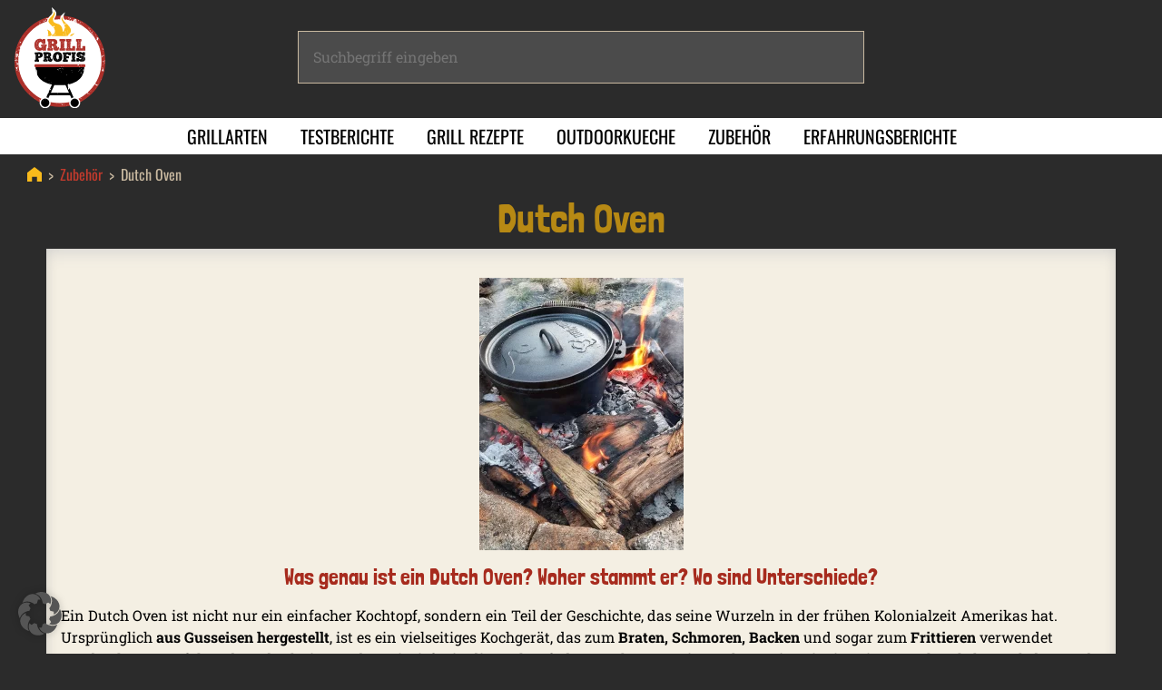

--- FILE ---
content_type: text/html; charset=UTF-8
request_url: https://www.grill-profis.eu/zubehoer/dutch-oven/
body_size: 14070
content:
<!doctype html>
<html lang="de">
  <head>
  <meta charset="utf-8">
  <meta http-equiv="x-ua-compatible" content="ie=edge">
  <meta name="viewport" content="width=device-width, initial-scale=1, shrink-to-fit=no">
<!-- TODO:Load Localy -->
  
  <meta name='robots' content='index, follow, max-image-preview:large, max-snippet:-1, max-video-preview:-1' />
	<style>img:is([sizes="auto" i], [sizes^="auto," i]) { contain-intrinsic-size: 3000px 1500px }</style>
	
	<!-- This site is optimized with the Yoast SEO plugin v24.8.1 - https://yoast.com/wordpress/plugins/seo/ -->
	<title>Dutch Oven Archive - Die Grill Profis</title>
	<meta name="description" content="Was genau ist ein Dutch Oven ? Woher stammt er ? Wo sind Unterschiede ? Erfahre mehr über die richtige Pflege und die besten Rezepte." />
	<link rel="canonical" href="https://www.grill-profis.eu/zubehoer/dutch-oven/" />
	<meta property="og:locale" content="de_DE" />
	<meta property="og:type" content="article" />
	<meta property="og:title" content="Dutch Oven Archive - Die Grill Profis" />
	<meta property="og:description" content="Was genau ist ein Dutch Oven ? Woher stammt er ? Wo sind Unterschiede ? Erfahre mehr über die richtige Pflege und die besten Rezepte." />
	<meta property="og:url" content="https://www.grill-profis.eu/zubehoer/dutch-oven/" />
	<meta property="og:site_name" content="Die Grill Profis" />
	<meta property="og:image" content="https://www.grill-profis.eu/wp-content/uploads/2023/09/Dutch-Oven-in-Feuerstelle-klein-225x300.webp" />
	<meta name="twitter:card" content="summary_large_image" />
	<script type="application/ld+json" class="yoast-schema-graph">{"@context":"https://schema.org","@graph":[{"@type":"CollectionPage","@id":"https://www.grill-profis.eu/zubehoer/dutch-oven/","url":"https://www.grill-profis.eu/zubehoer/dutch-oven/","name":"Dutch Oven Archive - Die Grill Profis","isPartOf":{"@id":"https://www.grill-profis.eu/#website"},"description":"Was genau ist ein Dutch Oven ? Woher stammt er ? Wo sind Unterschiede ? Erfahre mehr über die richtige Pflege und die besten Rezepte.","breadcrumb":{"@id":"https://www.grill-profis.eu/zubehoer/dutch-oven/#breadcrumb"},"inLanguage":"de"},{"@type":"BreadcrumbList","@id":"https://www.grill-profis.eu/zubehoer/dutch-oven/#breadcrumb","itemListElement":[{"@type":"ListItem","position":1,"name":"Grill Profis","item":"https://www.grill-profis.eu/"},{"@type":"ListItem","position":2,"name":"Zubehör","item":"https://www.grill-profis.eu/zubehoer/"},{"@type":"ListItem","position":3,"name":"Dutch Oven"}]},{"@type":"WebSite","@id":"https://www.grill-profis.eu/#website","url":"https://www.grill-profis.eu/","name":"Die Grill Profis","description":"Grillempfehlungen, Grillzubehör, Grillrezepte","publisher":{"@id":"https://www.grill-profis.eu/#organization"},"potentialAction":[{"@type":"SearchAction","target":{"@type":"EntryPoint","urlTemplate":"https://www.grill-profis.eu/search/{search_term_string}"},"query-input":{"@type":"PropertyValueSpecification","valueRequired":true,"valueName":"search_term_string"}}],"inLanguage":"de"},{"@type":"Organization","@id":"https://www.grill-profis.eu/#organization","name":"Grill Profis","url":"https://www.grill-profis.eu/","logo":{"@type":"ImageObject","inLanguage":"de","@id":"https://www.grill-profis.eu/#/schema/logo/image/","url":"https://www.grill-profis.eu/wp-content/uploads/2020/01/Screenshot_2020-01-05-Grillprofis_Logo_V1-Grillprofis_Logo_V1-pdf.png","contentUrl":"https://www.grill-profis.eu/wp-content/uploads/2020/01/Screenshot_2020-01-05-Grillprofis_Logo_V1-Grillprofis_Logo_V1-pdf.png","width":297,"height":498,"caption":"Grill Profis"},"image":{"@id":"https://www.grill-profis.eu/#/schema/logo/image/"},"sameAs":["https://www.instagram.com/grillprofis.eu/"]}]}</script>
	<!-- / Yoast SEO plugin. -->


<link rel="stylesheet" href="https://www.grill-profis.eu/wp-includes/css/dist/block-library/style.min.css">
<style id='global-styles-inline-css' type='text/css'>
:root{--wp--preset--aspect-ratio--square: 1;--wp--preset--aspect-ratio--4-3: 4/3;--wp--preset--aspect-ratio--3-4: 3/4;--wp--preset--aspect-ratio--3-2: 3/2;--wp--preset--aspect-ratio--2-3: 2/3;--wp--preset--aspect-ratio--16-9: 16/9;--wp--preset--aspect-ratio--9-16: 9/16;--wp--preset--color--black: #000000;--wp--preset--color--cyan-bluish-gray: #abb8c3;--wp--preset--color--white: #ffffff;--wp--preset--color--pale-pink: #f78da7;--wp--preset--color--vivid-red: #cf2e2e;--wp--preset--color--luminous-vivid-orange: #ff6900;--wp--preset--color--luminous-vivid-amber: #fcb900;--wp--preset--color--light-green-cyan: #7bdcb5;--wp--preset--color--vivid-green-cyan: #00d084;--wp--preset--color--pale-cyan-blue: #8ed1fc;--wp--preset--color--vivid-cyan-blue: #0693e3;--wp--preset--color--vivid-purple: #9b51e0;--wp--preset--gradient--vivid-cyan-blue-to-vivid-purple: linear-gradient(135deg,rgba(6,147,227,1) 0%,rgb(155,81,224) 100%);--wp--preset--gradient--light-green-cyan-to-vivid-green-cyan: linear-gradient(135deg,rgb(122,220,180) 0%,rgb(0,208,130) 100%);--wp--preset--gradient--luminous-vivid-amber-to-luminous-vivid-orange: linear-gradient(135deg,rgba(252,185,0,1) 0%,rgba(255,105,0,1) 100%);--wp--preset--gradient--luminous-vivid-orange-to-vivid-red: linear-gradient(135deg,rgba(255,105,0,1) 0%,rgb(207,46,46) 100%);--wp--preset--gradient--very-light-gray-to-cyan-bluish-gray: linear-gradient(135deg,rgb(238,238,238) 0%,rgb(169,184,195) 100%);--wp--preset--gradient--cool-to-warm-spectrum: linear-gradient(135deg,rgb(74,234,220) 0%,rgb(151,120,209) 20%,rgb(207,42,186) 40%,rgb(238,44,130) 60%,rgb(251,105,98) 80%,rgb(254,248,76) 100%);--wp--preset--gradient--blush-light-purple: linear-gradient(135deg,rgb(255,206,236) 0%,rgb(152,150,240) 100%);--wp--preset--gradient--blush-bordeaux: linear-gradient(135deg,rgb(254,205,165) 0%,rgb(254,45,45) 50%,rgb(107,0,62) 100%);--wp--preset--gradient--luminous-dusk: linear-gradient(135deg,rgb(255,203,112) 0%,rgb(199,81,192) 50%,rgb(65,88,208) 100%);--wp--preset--gradient--pale-ocean: linear-gradient(135deg,rgb(255,245,203) 0%,rgb(182,227,212) 50%,rgb(51,167,181) 100%);--wp--preset--gradient--electric-grass: linear-gradient(135deg,rgb(202,248,128) 0%,rgb(113,206,126) 100%);--wp--preset--gradient--midnight: linear-gradient(135deg,rgb(2,3,129) 0%,rgb(40,116,252) 100%);--wp--preset--font-size--small: 13px;--wp--preset--font-size--medium: 20px;--wp--preset--font-size--large: 36px;--wp--preset--font-size--x-large: 42px;--wp--preset--spacing--20: 0.44rem;--wp--preset--spacing--30: 0.67rem;--wp--preset--spacing--40: 1rem;--wp--preset--spacing--50: 1.5rem;--wp--preset--spacing--60: 2.25rem;--wp--preset--spacing--70: 3.38rem;--wp--preset--spacing--80: 5.06rem;--wp--preset--shadow--natural: 6px 6px 9px rgba(0, 0, 0, 0.2);--wp--preset--shadow--deep: 12px 12px 50px rgba(0, 0, 0, 0.4);--wp--preset--shadow--sharp: 6px 6px 0px rgba(0, 0, 0, 0.2);--wp--preset--shadow--outlined: 6px 6px 0px -3px rgba(255, 255, 255, 1), 6px 6px rgba(0, 0, 0, 1);--wp--preset--shadow--crisp: 6px 6px 0px rgba(0, 0, 0, 1);}:where(body) { margin: 0; }.wp-site-blocks > .alignleft { float: left; margin-right: 2em; }.wp-site-blocks > .alignright { float: right; margin-left: 2em; }.wp-site-blocks > .aligncenter { justify-content: center; margin-left: auto; margin-right: auto; }:where(.is-layout-flex){gap: 0.5em;}:where(.is-layout-grid){gap: 0.5em;}.is-layout-flow > .alignleft{float: left;margin-inline-start: 0;margin-inline-end: 2em;}.is-layout-flow > .alignright{float: right;margin-inline-start: 2em;margin-inline-end: 0;}.is-layout-flow > .aligncenter{margin-left: auto !important;margin-right: auto !important;}.is-layout-constrained > .alignleft{float: left;margin-inline-start: 0;margin-inline-end: 2em;}.is-layout-constrained > .alignright{float: right;margin-inline-start: 2em;margin-inline-end: 0;}.is-layout-constrained > .aligncenter{margin-left: auto !important;margin-right: auto !important;}.is-layout-constrained > :where(:not(.alignleft):not(.alignright):not(.alignfull)){margin-left: auto !important;margin-right: auto !important;}body .is-layout-flex{display: flex;}.is-layout-flex{flex-wrap: wrap;align-items: center;}.is-layout-flex > :is(*, div){margin: 0;}body .is-layout-grid{display: grid;}.is-layout-grid > :is(*, div){margin: 0;}body{padding-top: 0px;padding-right: 0px;padding-bottom: 0px;padding-left: 0px;}a:where(:not(.wp-element-button)){text-decoration: underline;}:root :where(.wp-element-button, .wp-block-button__link){background-color: #32373c;border-width: 0;color: #fff;font-family: inherit;font-size: inherit;line-height: inherit;padding: calc(0.667em + 2px) calc(1.333em + 2px);text-decoration: none;}.has-black-color{color: var(--wp--preset--color--black) !important;}.has-cyan-bluish-gray-color{color: var(--wp--preset--color--cyan-bluish-gray) !important;}.has-white-color{color: var(--wp--preset--color--white) !important;}.has-pale-pink-color{color: var(--wp--preset--color--pale-pink) !important;}.has-vivid-red-color{color: var(--wp--preset--color--vivid-red) !important;}.has-luminous-vivid-orange-color{color: var(--wp--preset--color--luminous-vivid-orange) !important;}.has-luminous-vivid-amber-color{color: var(--wp--preset--color--luminous-vivid-amber) !important;}.has-light-green-cyan-color{color: var(--wp--preset--color--light-green-cyan) !important;}.has-vivid-green-cyan-color{color: var(--wp--preset--color--vivid-green-cyan) !important;}.has-pale-cyan-blue-color{color: var(--wp--preset--color--pale-cyan-blue) !important;}.has-vivid-cyan-blue-color{color: var(--wp--preset--color--vivid-cyan-blue) !important;}.has-vivid-purple-color{color: var(--wp--preset--color--vivid-purple) !important;}.has-black-background-color{background-color: var(--wp--preset--color--black) !important;}.has-cyan-bluish-gray-background-color{background-color: var(--wp--preset--color--cyan-bluish-gray) !important;}.has-white-background-color{background-color: var(--wp--preset--color--white) !important;}.has-pale-pink-background-color{background-color: var(--wp--preset--color--pale-pink) !important;}.has-vivid-red-background-color{background-color: var(--wp--preset--color--vivid-red) !important;}.has-luminous-vivid-orange-background-color{background-color: var(--wp--preset--color--luminous-vivid-orange) !important;}.has-luminous-vivid-amber-background-color{background-color: var(--wp--preset--color--luminous-vivid-amber) !important;}.has-light-green-cyan-background-color{background-color: var(--wp--preset--color--light-green-cyan) !important;}.has-vivid-green-cyan-background-color{background-color: var(--wp--preset--color--vivid-green-cyan) !important;}.has-pale-cyan-blue-background-color{background-color: var(--wp--preset--color--pale-cyan-blue) !important;}.has-vivid-cyan-blue-background-color{background-color: var(--wp--preset--color--vivid-cyan-blue) !important;}.has-vivid-purple-background-color{background-color: var(--wp--preset--color--vivid-purple) !important;}.has-black-border-color{border-color: var(--wp--preset--color--black) !important;}.has-cyan-bluish-gray-border-color{border-color: var(--wp--preset--color--cyan-bluish-gray) !important;}.has-white-border-color{border-color: var(--wp--preset--color--white) !important;}.has-pale-pink-border-color{border-color: var(--wp--preset--color--pale-pink) !important;}.has-vivid-red-border-color{border-color: var(--wp--preset--color--vivid-red) !important;}.has-luminous-vivid-orange-border-color{border-color: var(--wp--preset--color--luminous-vivid-orange) !important;}.has-luminous-vivid-amber-border-color{border-color: var(--wp--preset--color--luminous-vivid-amber) !important;}.has-light-green-cyan-border-color{border-color: var(--wp--preset--color--light-green-cyan) !important;}.has-vivid-green-cyan-border-color{border-color: var(--wp--preset--color--vivid-green-cyan) !important;}.has-pale-cyan-blue-border-color{border-color: var(--wp--preset--color--pale-cyan-blue) !important;}.has-vivid-cyan-blue-border-color{border-color: var(--wp--preset--color--vivid-cyan-blue) !important;}.has-vivid-purple-border-color{border-color: var(--wp--preset--color--vivid-purple) !important;}.has-vivid-cyan-blue-to-vivid-purple-gradient-background{background: var(--wp--preset--gradient--vivid-cyan-blue-to-vivid-purple) !important;}.has-light-green-cyan-to-vivid-green-cyan-gradient-background{background: var(--wp--preset--gradient--light-green-cyan-to-vivid-green-cyan) !important;}.has-luminous-vivid-amber-to-luminous-vivid-orange-gradient-background{background: var(--wp--preset--gradient--luminous-vivid-amber-to-luminous-vivid-orange) !important;}.has-luminous-vivid-orange-to-vivid-red-gradient-background{background: var(--wp--preset--gradient--luminous-vivid-orange-to-vivid-red) !important;}.has-very-light-gray-to-cyan-bluish-gray-gradient-background{background: var(--wp--preset--gradient--very-light-gray-to-cyan-bluish-gray) !important;}.has-cool-to-warm-spectrum-gradient-background{background: var(--wp--preset--gradient--cool-to-warm-spectrum) !important;}.has-blush-light-purple-gradient-background{background: var(--wp--preset--gradient--blush-light-purple) !important;}.has-blush-bordeaux-gradient-background{background: var(--wp--preset--gradient--blush-bordeaux) !important;}.has-luminous-dusk-gradient-background{background: var(--wp--preset--gradient--luminous-dusk) !important;}.has-pale-ocean-gradient-background{background: var(--wp--preset--gradient--pale-ocean) !important;}.has-electric-grass-gradient-background{background: var(--wp--preset--gradient--electric-grass) !important;}.has-midnight-gradient-background{background: var(--wp--preset--gradient--midnight) !important;}.has-small-font-size{font-size: var(--wp--preset--font-size--small) !important;}.has-medium-font-size{font-size: var(--wp--preset--font-size--medium) !important;}.has-large-font-size{font-size: var(--wp--preset--font-size--large) !important;}.has-x-large-font-size{font-size: var(--wp--preset--font-size--x-large) !important;}
:where(.wp-block-post-template.is-layout-flex){gap: 1.25em;}:where(.wp-block-post-template.is-layout-grid){gap: 1.25em;}
:where(.wp-block-columns.is-layout-flex){gap: 2em;}:where(.wp-block-columns.is-layout-grid){gap: 2em;}
:root :where(.wp-block-pullquote){font-size: 1.5em;line-height: 1.6;}
</style>
<link rel="stylesheet" href="https://www.grill-profis.eu/wp-content/cache/borlabs-cookie/1/borlabs-cookie-1-de.css">
<link rel="stylesheet" href="https://www.grill-profis.eu/wp-content/themes/wsam-portal/dist/styles/main.css">
<script data-no-optimize="1" data-no-minify="1" data-cfasync="false" type="text/javascript" src="https://www.grill-profis.eu/wp-content/cache/borlabs-cookie/1/borlabs-cookie-config-de.json.js" id="borlabs-cookie-config-js"></script>
<script type="text/javascript" src="https://www.grill-profis.eu/wp-includes/js/jquery/jquery.min.js" id="jquery-core-js"></script>
<script type="text/javascript" src="https://www.grill-profis.eu/wp-includes/js/jquery/jquery-migrate.min.js" id="jquery-migrate-js"></script>
<!-- Google tag (gtag.js) -->
<script async src="https://www.googletagmanager.com/gtag/js?id=G-HEG2BNK27J"></script>
<script>
  window.dataLayer = window.dataLayer || [];
  function gtag(){dataLayer.push(arguments);}
  gtag('js', new Date());

  gtag('config', 'G-HEG2BNK27J');
</script><link rel="icon" href="https://www.grill-profis.eu/wp-content/uploads/2020/09/cropped-grillprofis_logo-32x32.png" sizes="32x32" />
<link rel="icon" href="https://www.grill-profis.eu/wp-content/uploads/2020/09/cropped-grillprofis_logo-192x192.png" sizes="192x192" />
<link rel="apple-touch-icon" href="https://www.grill-profis.eu/wp-content/uploads/2020/09/cropped-grillprofis_logo-180x180.png" />
<meta name="msapplication-TileImage" content="https://www.grill-profis.eu/wp-content/uploads/2020/09/cropped-grillprofis_logo-270x270.png" />
</head>
  <body class="archive tax-accesorytype term-dutch-oven term-76 app-data index-data archive-data taxonomy-data taxonomy-accesorytype-data taxonomy-accesorytype-dutch-oven-data">

       
    <header class="banner container-fluid">
  
    <div class="search top-search">
      <div class="top-search-container container d-flex align-items-center justify-content-between px-0 py-2 px-lg-3">
        <a class="navbar-brand" href="https://www.grill-profis.eu/">
              <img src="https://www.grill-profis.eu/wp-content/themes/wsam-portal/resources/assets/images/Grillprofis_Logo_red.svg" alt="Die Grill Profis"/> 
        </a>        
        <form action="/" method="get">
          <!--<label for="search">Search in https://www.grill-profis.eu/</label>-->
          <input type="text" name="s" id="search" placeholder="Suchbegriff eingeben" value="" />
          <button type="submit" class="searchsubmit" alt="Suche">Suche</button>
        </form>
        <button class="navbar-toggler" type="button" data-toggle="collapse" data-target="#navbarSupportedContent" aria-controls="navbarSupportedContent" aria-expanded="false" aria-label="Toggle navigation">
        <span class="navbar-toggler-icon"></span>
      </button>
      </div>
    </div>
    <nav class="navbar nav-primary navbar-expand-lg navbar-light fixed-top">
    <div class="container">


      <div class="collapse navbar-collapse" id="navbarSupportedContent">
                      <ul id="menu-top-menu" class="nav nav-justified"><li class="menu-item menu-item-has-children menu-grillarten"><a href="https://www.grill-profis.eu/">Grillarten</a>
<ul class="sub-menu">
	<li class="menu-item menu-item-has-children menu-holzkohle-grills"><a href="/holzkohle/">Holzkohle Grills</a>
	<ul class="sub-menu">
		<li class="menu-item menu-keramikgrill-kamadogrill"><a href="https://www.grill-profis.eu/holzkohle/keramikgrill/">Keramikgrill | Kamadogrill</a></li>
		<li class="menu-item menu-kugelgrill"><a href="https://www.grill-profis.eu/holzkohle/kugelgrill/">Kugelgrill</a></li>
		<li class="menu-item menu-tischgrill"><a href="https://www.grill-profis.eu/holzkohle/tischgrill/">Tischgrill</a></li>
	</ul>
</li>
	<li class="menu-item menu-item-has-children menu-gasgrills"><a href="/gas/">Gasgrills</a>
	<ul class="sub-menu">
		<li class="menu-item menu-gas-grill"><a href="https://www.grill-profis.eu/gas/gasgrill/">Gas Grill</a></li>
	</ul>
</li>
	<li class="menu-item menu-item-has-children menu-pelletgrills"><a href="/pellets/">Pelletgrills</a>
	<ul class="sub-menu">
		<li class="menu-item menu-pelletgrills"><a href="https://www.grill-profis.eu/pellets/pelletgrills/">Pelletgrills</a></li>
		<li class="menu-item menu-pellet-smoker"><a href="https://www.grill-profis.eu/pellets/pelletsmoker/">Pellet Smoker</a></li>
	</ul>
</li>
	<li class="menu-item menu-item-has-children menu-elektro"><a href="/elektro/">Elektro</a>
	<ul class="sub-menu">
		<li class="menu-item menu-elektrogrill"><a href="https://www.grill-profis.eu/elektro/elektrogrill/">Elektrogrill</a></li>
		<li class="menu-item menu-elektroofen"><a href="https://www.grill-profis.eu/elektro/elektroofen/">Elektroofen</a></li>
	</ul>
</li>
	<li class="menu-item menu-item-has-children menu-outdoorkueche"><a href="/outdoorkueche/">Outdoorküche</a>
	<ul class="sub-menu">
		<li class="menu-item menu-diy"><a href="https://www.grill-profis.eu/outdoorkueche/diy/">DIY</a></li>
		<li class="menu-item menu-module"><a href="https://www.grill-profis.eu/outdoorkueche/module/">Module</a></li>
	</ul>
</li>
	<li class="menu-item menu-item-has-children menu-pizzaoefen"><a href="/pizzaoefen/">Pizzaöfen</a>
	<ul class="sub-menu">
		<li class="menu-item menu-outdoor"><a href="https://www.grill-profis.eu/pizzaoefen/outdoor-pizzaofen/">Outdoor</a></li>
	</ul>
</li>
</ul>
</li>
<li class="menu-item menu-item-has-children menu-testberichte"><a href="https://www.grill-profis.eu/">Testberichte</a>
<ul class="sub-menu">
	<li class="menu-item menu-ooni-pizzaofen"><a href="https://www.grill-profis.eu/pizzaoefen/outdoor-pizzaofen/ooni-pizzaofen-deine-pizza-wie-vom-profi/">Ooni Pizzaofen</a></li>
	<li class="menu-item menu-gozney-dome-pizzaofen"><a href="https://www.grill-profis.eu/pizzaoefen/outdoor-pizzaofen/gozney-dome-pizzaofen/">Gozney Dome Pizzaofen</a></li>
	<li class="menu-item menu-item-has-children menu-broil-king-gasgrills"><a href="https://www.grill-profis.eu/gas/gasgrill/broil-king-gasgrills/">Broil King Gasgrills</a>
	<ul class="sub-menu">
		<li class="menu-item menu-broil-king-regal-gasgrill"><a href="https://www.grill-profis.eu/gas/gasgrill/broil-king-regal-gasgrill/">Broil King Regal Gasgrill</a></li>
	</ul>
</li>
	<li class="menu-item menu-kamado-joe-big-joe-iii-keramikgrill"><a href="https://www.grill-profis.eu/holzkohle/keramikgrill/kamado-joe-big-joe-iii-keramikgrill/">Kamado Joe Big Joe III Keramikgrill</a></li>
	<li class="menu-item menu-kamado-joe-classic-iii-keramikgrill"><a href="https://www.grill-profis.eu/holzkohle/keramikgrill/keramikgrill-kamado-joe-classic-3/">Kamado Joe Classic III Keramikgrill</a></li>
	<li class="menu-item menu-monolith-classic-keramikgrill"><a href="https://www.grill-profis.eu/holzkohle/keramikgrill/keramikgrill-monolith-classic/">MONOLITH Classic Keramikgrill</a></li>
	<li class="menu-item menu-big-green-egg-keramikgrill"><a href="https://www.grill-profis.eu/holzkohle/keramikgrill/big-green-egg-keramikgrill/">Big Green Egg Keramikgrill</a></li>
	<li class="menu-item menu-item-has-children menu-pelletgrills-das-beste-aus-allen-grillarten-in-einem"><a href="https://www.grill-profis.eu/?post_type=pelletgrill&#038;p=1209">Pelletgrills: Das Beste aus allen Grillarten in einem!</a>
	<ul class="sub-menu">
		<li class="menu-item menu-pit-boss-navigator-850-pelletgrill"><a href="https://www.grill-profis.eu/pellets/pelletgrills/pit-boss-navigator-850-pelletgrill/">PIT BOSS Navigator 850 Pelletgrill</a></li>
		<li class="menu-item menu-pit-boss-navigator-1150-pelletgrill"><a href="https://www.grill-profis.eu/pellets/pelletgrills/pit-boss-navigator-1150-pelletgrill/">PIT BOSS Navigator 1150 Pelletgrill</a></li>
	</ul>
</li>
	<li class="menu-item menu-bbq-toro-kamado-holzkohlegrill-kuro-o-46-cm"><a href="https://www.grill-profis.eu/holzkohle/keramikgrill/bbq-toro-kamado-grill-holzkohlegrill-kuro-o-46-cm/">BBQ-Toro Kamado Holzkohlegrill Kuro Ø 46 cm</a></li>
	<li class="menu-item menu-bbq-toro-kamado-holzkohlegrill-shiro-o-39-cm"><a href="https://www.grill-profis.eu/holzkohle/keramikgrill/bbq-toro-kamado-holzkohlegrill-o-39-cm-shiro/">BBQ-Toro Kamado Holzkohlegrill Shiro Ø 39 cm</a></li>
	<li class="menu-item menu-redneck-kamado-21-keramikgrill"><a href="https://www.grill-profis.eu/holzkohle/keramikgrill/redneck-kamado-21-keramikgrill/">RedNeck Kamado 21 Keramikgrill</a></li>
	<li class="menu-item menu-japanischer-holzkohle-tischgrill"><a href="https://www.grill-profis.eu/holzkohle/tischgrill/japanischer-holzkohle-tischgrill/">Japanischer Holzkohle Tischgrill</a></li>
	<li class="menu-item menu-mini-kamado-keramikgrill"><a href="https://www.grill-profis.eu/holzkohle/keramikgrill/mini-kamado-keramikgrill/">Mini Kamado Keramikgrill</a></li>
	<li class="menu-item menu-redneck-kamado-23-zoll-keramik-grill-52cm-grillflaeche"><a href="https://www.grill-profis.eu/?post_type=charcoalgrill&#038;p=201">Redneck Kamado 23 Zoll Keramik Grill (52cm Grillfläche)</a></li>
</ul>
</li>
<li class="menu-item menu-item-has-children menu-grill-rezepte"><a href="https://www.grill-profis.eu/rezepte/">Grill Rezepte</a>
<ul class="sub-menu">
	<li class="menu-item menu-item-has-children menu-beilagen"><a href="/beilagen">Beilagen</a>
	<ul class="sub-menu">
		<li class="menu-item menu-quetschkartoffeln-vom-keramikgrill-in-gusseiserner-pfanne"><a href="https://www.grill-profis.eu/rezepte/quetschkartoffeln-vom-keramikgrill-in-gusseiserner-pfanne/">Quetschkartoffeln vom Keramikgrill in Gusseiserner Pfanne</a></li>
		<li class="menu-item menu-coleslaw"><a href="https://www.grill-profis.eu/rezepte/coleslaw/">Coleslaw</a></li>
		<li class="menu-item menu-faecherkartoffeln-vom-keramikgrill"><a href="https://www.grill-profis.eu/rezepte/faecherkartoffeln-vom-keramikgrill-die-beilage-die-zu-jeder-grillsession-passt/">Fächerkartoffeln vom Keramikgrill</a></li>
		<li class="menu-item menu-feurige-datteln-im-speckmantel"><a href="https://www.grill-profis.eu/rezepte/feurige-datteln-im-speckmantel/">feurige Datteln im Speckmantel</a></li>
		<li class="menu-item menu-pizzateig"><a href="https://www.grill-profis.eu/rezepte/pizzateig/">Pizzateig</a></li>
	</ul>
</li>
	<li class="menu-item menu-kuerbiscremesuppe-aus-dem-dutch-oven"><a href="https://www.grill-profis.eu/rezepte/kuerbiscremesuppe-aus-dem-dutch-oven/">Kürbiscremesuppe aus dem Dutch Oven</a></li>
	<li class="menu-item menu-leberkaese-burger"><a href="https://www.grill-profis.eu/rezepte/leberkaese-burger-tomaten-zwiebel-salat/">Leberkäse Burger</a></li>
	<li class="menu-item menu-roastbeef-vom-keramikgrill"><a href="https://www.grill-profis.eu/rezepte/roastbeef-vom-keramikgrill/">Roastbeef vom Keramikgrill</a></li>
	<li class="menu-item menu-der-beste-burger-vom-keramikgrill-inspiriert-von-jamie-oliver"><a href="https://www.grill-profis.eu/rezepte/bester-burger-vom-keramikgrill-inspiriert-von-jamie-oliver/">Der beste Burger vom Keramikgrill – inspiriert von Jamie Oliver</a></li>
	<li class="menu-item menu-gulasch-aus-dem-dutch-oven"><a href="https://www.grill-profis.eu/rezepte/gulasch-aus-dem-dutch-oven/">Gulasch aus dem Dutch Oven</a></li>
	<li class="menu-item menu-spareribs-vom-keramikgrill-mit-der-3-2-1-methode"><a href="https://www.grill-profis.eu/rezepte/spareribs-vom-keramikgrill-mit-der-3-2-1-methode/">Spareribs vom Keramikgrill mit der 3-2-1 Methode</a></li>
	<li class="menu-item menu-ciao-bella-pizza-vom-keramikgrill"><a href="https://www.grill-profis.eu/rezepte/ciao-bella-pizza-vom-keramikgrill/">Ciao Bella – Pizza vom Keramikgrill</a></li>
	<li class="menu-item menu-pulled-pork-burger-vom-keramikgrill"><a href="https://www.grill-profis.eu/rezepte/pulled-pork-burger-vom-keramikgrill/">Pulled Pork Burger vom Keramikgrill</a></li>
	<li class="menu-item menu-der-schnelle-burger-vom-keramikgrill"><a href="https://www.grill-profis.eu/rezepte/der-schnelle-burger-vom-grill-www-grill-profis-eu/">Der schnelle Burger vom Keramikgrill</a></li>
</ul>
</li>
<li class="menu-item menu-item-has-children menu-outdoorkueche"><a href="/outdoorkueche">Outdoorkueche</a>
<ul class="sub-menu">
	<li class="menu-item menu-outdoorkuechen-diy"><a href="https://www.grill-profis.eu/outdoorkueche/diy/">Outdoorküchen DIY</a></li>
	<li class="menu-item menu-outdoorkuechen-module"><a href="https://www.grill-profis.eu/outdoorkueche/module/">Outdoorküchen Module</a></li>
</ul>
</li>
<li class="active menu-item menu-item-has-children menu-zubehoer"><a href="https://www.grill-profis.eu/zubehoer/">Zubehör</a>
<ul class="sub-menu">
	<li class="menu-item menu-grillplatten"><a href="https://www.grill-profis.eu/zubehoer/grillplatten/">Grillplatten</a></li>
	<li class="menu-item menu-petroleumofen"><a href="https://www.grill-profis.eu/zubehoer/sonstiges/petroleumoefen/">Petroleumofen</a></li>
	<li class="active menu-item menu-item-has-children menu-dutch-oven"><a href="https://www.grill-profis.eu/zubehoer/dutch-oven/" aria-current="page">Dutch Oven</a>
	<ul class="sub-menu">
		<li class="menu-item menu-petromax-dutch-oven"><a href="https://www.grill-profis.eu/zubehoer/dutch-oven/petromax-dutch-oven/">Petromax Dutch Oven</a></li>
	</ul>
</li>
	<li class="menu-item menu-raclette-fondue-kombi"><a href="https://www.grill-profis.eu/zubehoer/raclette-fondue-kombi/">Raclette Fondue Kombi</a></li>
	<li class="menu-item menu-item-has-children menu-fondue"><a href="https://www.grill-profis.eu/zubehoer/fondue/">Fondue</a>
	<ul class="sub-menu">
		<li class="menu-item menu-severin-fo-2470-fondue-set"><a href="https://www.grill-profis.eu/zubehoer/fondue/severin-fo-2470-fondue-set/">Severin FO 2470 Fondue Set</a></li>
		<li class="menu-item menu-wmf-lono-fondue-set"><a href="https://www.grill-profis.eu/zubehoer/fondue/wmf-lono-fondue-set/">WMF Lono Fondue Set</a></li>
	</ul>
</li>
	<li class="menu-item menu-item-has-children menu-raclette"><a href="https://www.grill-profis.eu/zubehoer/raclette/">Raclette</a>
	<ul class="sub-menu">
		<li class="menu-item menu-severin-raclette-grill-mit-naturgrillstein"><a href="https://www.grill-profis.eu/zubehoer/raclette/severin-raclette-grill-mit-naturgrillstein/">Severin Raclette Grill mit Naturgrillstein</a></li>
		<li class="menu-item menu-wmf-lono-raclette"><a href="https://www.grill-profis.eu/zubehoer/raclette/wmf-lono-raclette/">WMF Lono Raclette</a></li>
	</ul>
</li>
	<li class="menu-item menu-item-has-children menu-sonstiges"><a href="https://www.grill-profis.eu/zubehoer/sonstiges/">Sonstiges</a>
	<ul class="sub-menu">
		<li class="menu-item menu-burgerpresse"><a href="https://www.grill-profis.eu/zubehoer/burger/burgerpresse/">Burgerpresse</a></li>
		<li class="menu-item menu-burgerglocke"><a href="https://www.grill-profis.eu/zubehoer/burger/burgerglocke/">Burgerglocke</a></li>
		<li class="menu-item menu-metzgerpapier"><a href="https://www.grill-profis.eu/zubehoer/sonstiges/metzgerpapier/">Metzgerpapier</a></li>
		<li class="menu-item menu-grillen-bei-jedem-wetter-die-funktionen-einer-grillkota"><a href="https://www.grill-profis.eu/zubehoer/sonstiges/grillen-bei-jedem-wetter-die-funktionen-einer-grillkota/">Grillen bei jedem Wetter – Die Funktionen einer Grillkota</a></li>
		<li class="menu-item menu-feuerhand-sturmlaternen-robust-und-zuverlaessig"><a href="https://www.grill-profis.eu/zubehoer/sonstiges/feuerhand-sturmlaternen-robust-und-zuverlaessig/">Feuerhand Sturmlaternen: robust und zuverlässig</a></li>
	</ul>
</li>
	<li class="menu-item menu-item-has-children menu-grillthermometer"><a href="https://www.grill-profis.eu/zubehoer/grillthermometer/">Grillthermometer</a>
	<ul class="sub-menu">
		<li class="menu-item menu-meater-plus-kabelloses-bluetooth-smart-grill-fleisch-thermometer-mit-app"><a href="https://www.grill-profis.eu/zubehoer/grillthermometer/meater-plus-smart-grill-thermometer/">MEATER Plus – kabelloses, bluetooth smart Grill Fleisch Thermometer mit App</a></li>
	</ul>
</li>
</ul>
</li>
<li class="menu-item menu-item-has-children menu-erfahrungsberichte"><a href="https://www.grill-profis.eu/erfahrungsbericht/">Erfahrungsberichte</a>
<ul class="sub-menu">
	<li class="menu-item menu-dutch-oven-einbrennen-reinigen-und-pflegen"><a href="https://www.grill-profis.eu/erfahrungsbericht/dutch-oven-einbrennen-reinigen-und-pflegen/">Dutch Oven einbrennen, reinigen und pflegen</a></li>
	<li class="menu-item menu-perfektioniere-dein-outdoor-kochen-mit-dem-dutch-oven"><a href="https://www.grill-profis.eu/erfahrungsbericht/perfektioniere-dein-outdoor-kochen-mit-dem-dutch-oven/">Perfektioniere dein Outdoor-Kochen mit dem Dutch Oven</a></li>
	<li class="menu-item menu-welche-ist-die-richtige-waermequelle-fuer-meine-terrasse"><a href="https://www.grill-profis.eu/erfahrungsbericht/welche-ist-die-richtige-waermequelle-fuer-meine-terrasse/">Welche ist die richtige Wärmequelle für meine Terrasse ?</a></li>
	<li class="menu-item menu-wie-wechsel-ich-die-dichtung-beim-keramikgrill"><a href="https://www.grill-profis.eu/erfahrungsbericht/wie-wechsel-ich-die-dichtung-beim-keramikgrill/">Wie Wechsel ich die Dichtung beim Keramikgrill</a></li>
	<li class="menu-item menu-dutch-oven-als-alternative-zur-outdoorkueche"><a href="https://www.grill-profis.eu/erfahrungsbericht/dutch-oven-als-alternative-zur-outdoorkueche/">Dutch Oven als Alternative zur Outdoorküche</a></li>
	<li class="menu-item menu-holzkohle-oder-grillbriketts"><a href="https://www.grill-profis.eu/erfahrungsbericht/holzkohle-oder-grillbriketts/">Holzkohle oder Grillbriketts?</a></li>
	<li class="menu-item menu-welchen-holzkohle-grill-persoenlicher-erfahrungsberricht"><a href="https://www.grill-profis.eu/erfahrungsbericht/welchen-holzkohle-grill/">Welchen Holzkohle Grill? Persönlicher Erfahrungsberricht</a></li>
</ul>
</li>
</ul>
                </div>
      </div>
    </nav>
  
</header>
 
    <div class="wrap container" role="document">
      
      <div id="breadcrumbs"><span><span><a class="nav-item" href="https://www.grill-profis.eu/"><span class="breadcrumb-home">Grill Profis</span></a></span> <span class='nav-separator'>&gt;</span> <span><a class="nav-item" href="https://www.grill-profis.eu/zubehoer/">Zubehör</a></span> <span class='nav-separator'>&gt;</span> <span class="breadcrumb_last" aria-current="page">Dutch Oven</span></span></div>            <div class="content row">
      <!-- Conrolled by App/Filters -->
          
        <main class="main col-lg-12">
          
    <div class="page-header">
        
        <h1 class="taxonomy-h1">Dutch Oven</h1>
    </div>

            <div class="container-xl archive-text p-3 grill-help container-inner">
            <p><img class="size-medium wp-image-1606 aligncenter" src="https://www.grill-profis.eu/wp-content/uploads/2023/09/Dutch-Oven-in-Feuerstelle-klein-225x300.webp" alt="Dutch Oven in Feuerstelle" width="225" height="300" /></p>
<h2>Was genau ist ein Dutch Oven? Woher stammt er? Wo sind Unterschiede?</h2>
<p>Ein Dutch Oven ist nicht nur ein einfacher Kochtopf, sondern ein Teil der Geschichte, das seine Wurzeln in der frühen Kolonialzeit Amerikas hat. Ursprünglich <strong>aus Gusseisen hergestellt</strong>, ist es ein vielseitiges Kochgerät, das zum <strong>Braten, Schmoren, Backen</strong> und sogar zum <strong>Frittieren </strong>verwendet werden kann. Im folgenden Abschnitt werden wir tiefer in die Herkunft des Dutch Ovens eintauchen, seine einzigartigen Merkmale hervorheben und die feinen Unterschiede aufzeigen, die ihn von anderen Kochtöpfen unterscheiden.</p>
<h2>Herkunft des Dutch Ovens</h2>
<p>Der Dutch Oven, auch <strong>&#8222;Dutch Pot&#8220;</strong> oder &#8222;Chuckwagon Oven&#8220; genannt, hat seine Wurzeln in den Niederlanden. Im 17. Jahrhundert wurde der holländische Topf aus Gusseisen von holländischen Siedlern nach Amerika gebracht. Diese Gusseisen-Töpfe waren aufgrund ihrer Haltbarkeit und Vielseitigkeit schnell beliebt bei den Siedlern, die in der Wildnis lebten und kochen mussten. Im Laufe der Zeit passten sich die Töpfe den Bedürfnissen der Amerikaner an und wurden zu einem wichtigen Teil der amerikanischen Küche. Heutzutage gibt es verschiedene Hersteller von Dutch Ovens auf der ganzen Welt, aber die ursprüngliche Form und Funktion bleibt weitgehend erhalten.</p>
<h2>Einzigartige Merkmale des Dutch Ovens</h2>
<p>Der Dutch Oven zeichnet sich durch einige einzigartige Merkmale aus, die ihn von anderen Kochtöpfen unterscheiden. Ein <strong>herausragendes Merkmal</strong> ist sein <strong>schweres, dickes Design aus Gusseisen</strong>, das eine gleichmäßige Wärmeleitung ermöglicht. Diese <strong>gleichmäßige Wärmeleitung</strong> sorgt dafür, dass die Speisen gleichmäßig garen und nicht anbrennen. Ein <strong>weiteres charakteristisches Merkmal</strong> des Dutch Oven ist der <strong>flache Deckel</strong>, der auch als Pfanne verwendet werden kann. Außerdem hat der Deckel einen Rand, auf dem glühende Kohlen platziert werden können, um eine Oberhitze zu erzeugen. Dies ermöglicht dem Dutch Oven, als Backofen zu fungieren, was besonders nützlich ist, wenn man im Freien kocht. Zuletzt sind viele Dutch Ovens mit <strong>Füßen</strong> ausgestattet, die es ermöglichen, den Topf über einer Hitzequelle zu platzieren. Diese Füße sorgen für eine bessere Luftzirkulation unter dem Topf und verhindern ein Anbrennen der Speisen.</p>
<h2>Unterschiede zu anderen Kochtöpfen</h2>
<p>Obwohl der Dutch Oven aus Gusseisen hergestellt wird, unterscheidet er sich von anderen gusseisernen Töpfen wie beispielsweise dem <strong>französischen Cocotte</strong> oder dem <strong>deutschen Schmortopf</strong>. Der Dutch Oven hat einen <strong>flachen Boden</strong>, während die anderen Töpfe oft eine abgerundete Form haben. Dadurch ist der Dutch Oven besser geeignet für das Kochen auf einem Gasherd oder einer Feuerstelle. Außerdem hat der Dutch Oven im Vergleich zu anderen gusseisernen Töpfen eine <strong>dickere Wandstärke</strong>, was ihn noch hitzebeständiger macht. Auch die Deckel der anderen Töpfe unterscheiden sich oft von dem flachen Deckel des Dutch Ovens. Der französische Cocotte zum Beispiel hat einen gewölbten Deckel, der die Flüssigkeit im Topf besser zirkulieren lässt und somit für eine gleichmäßigere Garung sorgt.</p>
<h2>Verwendung des Dutch Ovens</h2>
<p>Der Dutch Oven ist ein vielseitiges Kochutensil, das auf verschiedenste Weisen genutzt werden kann. Neben dem klassischen Einsatz als Kochtopf oder Bräter, kann der Dutch Oven auch zum <strong>Brotbacken und Grillen</strong> verwendet werden. Dabei ist es wichtig, den Topf immer <strong>vorzuheizen</strong>, um ein Anbrennen der Speisen zu vermeiden. Auch das Wenden des Deckels kann hilfreich sein, um eine gleichmäßige Hitzeverteilung im Topf zu erreichen. Der Dutch Oven eignet sich besonders gut für das Kochen von Eintöpfen, Suppen, Schmorgerichten und Braten.</p>
<p>Es gibt eine Vielzahl von Rezepten und Kochtechniken, die besonders gut mit dem Dutch Oven umgesetzt werden können. Seine Fähigkeit, Wärme gleichmäßig zu verteilen, macht ihn ideal für Schmorgerichte wie Eintöpfe oder Gulasch. Für diese Gerichte werden die Zutaten einfach hinzugefügt und über einen längeren Zeitraum auf niedriger bis mittlerer Hitze gekocht. Eine weitere beliebte Methode ist das Backen im Dutch Oven. <strong>Brot, Kuchen</strong> oder sogar <strong>Pizza </strong>können in diesem vielseitigen Kochgerät zubereitet werden. Die hohe Wärmespeicherfähigkeit des Dutch Ovens erzeugt eine gleichmäßige Hitze, die sich ideal für das Backen eignet. Ebenso kann der Dutch Oven auch als Fritteuse verwendet werden. Durch das Einfüllen von Öl und Erhitzen auf hohe Temperaturen kann man alles von Pommes Frites bis zu Donuts perfekt frittieren.</p>
<p>Ein weiterer Vorteil des Dutch Ovens ist seine Nachhaltigkeit. Durch die Verwendung von Holzkohle oder Brennholz als Brennstoff ist er umweltfreundlicher als herkömmliche Grill- oder Kochmethoden, die Gas oder Strom benötigen. Außerdem kann dieser leicht gereinigt und wiederverwendet werden, was ihn zu einer nachhaltigen Alternative zu Einweggrills oder Aluminiumfolie macht.<br />
Neben der praktischen Verwendung als Kochgerät ist der Dutch Oven auch ein <strong>beliebtes Sammlerstück</strong> für Outdoor-Enthusiasten. Viele Hersteller bieten spezielle Modelle und limitierte Editionen an, die aufwendig gestaltet und handgefertigt sind.</p>
<h2>Pflege des Dutch Ovens</h2>
<p>Damit der Dutch Oven lange Freude bereitet, ist eine regelmäßige Pflege sehr wichtig. Nach dem Gebrauch sollte er <strong>gründlich gereinigt und getrocknet</strong> werden. Dabei ist es wichtig, auf aggressive Reinigungsmittel zu verzichten und stattdessen <strong>warmes Wasser</strong> und eine weiche Bürste zu verwenden. Anschließend sollte dieser eingeölt werden, um eine Schutzschicht vor Rost zu bilden. Auch bei längerer Nichtbenutzung sollte der Dutch Oven regelmäßig eingeölt werden. Bei richtiger Pflege kann ein Dutch Oven über Generationen hinweg weitergegeben werden und bleibt dabei immer noch eine effektive Koch- und Backmethode für den Outdoor-Bereich.</p>
<div class="gpcta gpctawrapper "><a href="https://amzn.to/416tjVG" title="" alt=""  target="_blank">Hier findest du Dutch Oven Abstandhalter für die perfekte Lagerung</a></div>
<h2>Gut zu Wissen</h2>
<p>Es gibt auch verschiedene Zubehörteile für den Dutch Oven, wie beispielsweise ein <strong>Deckelheber </strong>oder eine <strong>Tragetasche</strong>, die das Handling und den Transport erleichtern. Somit ist der Dutch Oven nicht nur in der Küche, sondern auch beim Camping und beim Grillen im Freien ein unverzichtbarer Begleiter.</p>
<p>Auch die Wahl des Brennstoffes spielt eine wichtige Rolle bei der Verwendung des Dutch Ovens. Neben Holzkohle eignen sich auch Briketts oder selbst gesammeltes trockenes Brennholz als umweltfreundliche Alternativen. Je nach Art und Menge des Brennstoffes lässt sich die Temperatur im Dutch Oven regulieren und somit das Kochergebnis beeinflussen. Auch das Klima hat Einfluss auf die Verwendung des Dutch Ovens, da Wind und Wetter die Brenndauer und Temperatur beeinflussen können. Es ist ratsam, den Dutch Oven in einer <strong>windgeschützten Umgebung</strong> zu verwenden.</p>
<p>Insgesamt bietet der Dutch Oven eine vielseitige und nachhaltige Möglichkeit, Speisen im Freien zuzubereiten. Seine robuste Bauweise und die einfache Handhabung machen ihn zu einem idealen Begleiter für Outdoor-Abenteuer aller Art.</p>
<h2>Warum müssen Dutch Oven eingebrannt werden?</h2>
<p>Das Einbrennen eines Dutch Ovens, auch als <strong>&#8222;Seasoning&#8220;</strong> bekannt, hat zahlreiche Vorteile, die dazu beitragen, die Leistungsfähigkeit und Lebensdauer des Geräts zu optimieren. Zunächst bildet das Einbrennen eine <strong>natürliche Antihaftschicht</strong> auf der Oberfläche des Dutch Ovens. Diese Schicht verhindert, dass Speisen anhaften und erleichtert so die Reinigung nach dem Kochen. Darüber hinaus schützt das Einbrennen den Dutch Oven vor <strong>Rost</strong>, da die Ölschicht eine Barriere gegen Feuchtigkeit bildet. Schließlich trägt das Einbrennen zur <strong>Verbesserung des Geschmacks</strong> bei. Es hilft, die Aromen der zubereiteten Speisen zu konservieren und zu verstärken, was zu einem reichhaltigeren und tieferen Geschmack führt. Es ist daher von wesentlicher Bedeutung, den Dutch Oven vor der ersten Verwendung und regelmäßig danach einzubrennen, um diese Vorteile zu nutzen.</p>
<h2>Gibt es klassische Dutch Oven Rezepte?</h2>
<p>Ja, die gibt es &#8211; hier sind ein paar Beispiele:<br />
<strong>Schmorbraten</strong>: Ein herzhafter Braten, langsam gekocht im Dutch Oven mit einer Mischung aus Gemüse und Kräutern. Das langsames Garen sorgt für ein zartes und aromatisches Gericht.<br />
<strong>Chili con Carne</strong>: Dieses scharfe, fleischreiche Gericht ist perfekt für die Zubereitung im Dutch Oven. Die langsame Kochzeit ermöglicht es den Gewürzen und Aromen, sich zu vermischen und ein scharfes, sättigendes Gericht zu erzeugen.<br />
<strong><a href="https://www.grill-profis.eu/rezepte/gulasch-aus-dem-dutch-oven/">Gulasch</a></strong>: Ein weiteres traditionelles Gericht, das sich gut für den Dutch Oven eignet. Das langsame Kochen sorgt dafür, dass das Fleisch zart wird und die Aromen der Zutaten gut durchmischen.<br />
<strong>Brot</strong>: Ja, du kannst im Dutch Oven sogar Brot backen! Die konstante Wärme sorgt dafür, dass das Brot gleichmäßig gebacken wird, während die Feuchtigkeit im Topf eine knusprige Kruste bildet.<br />
<strong><a href="https://www.grill-profis.eu/rezepte/bolognese-im-grill-profis-style-aus-dem-dutch-oven/">Bolognese</a></strong>: Auch eine schöne Bolognese lässt sich perfekt im Dutch Oven zubereiten &#8211; probiert es mal aus.</p>
<p>Diese Rezepte sind nur ein Ausgangspunkt. Der Dutch Oven ist so vielseitig, dass du fast jedes Rezept anpassen und im Dutch Oven zubereiten kannst. Es gibt keine Grenzen für die Kreativität in der Küche mit diesem Kochgerät.</p>
<h2>Wo kann man einen Dutch Oven kaufen?</h2>
<p>Dutch Ovens sind in vielen Küchen- und Outdoor-Ausstattern, sowie online erhältlich. Es gibt auch spezielle Shops, die sich auf gusseiserne Töpfe spezialisiert haben. Achte beim Kauf eines Dutch Ovens auf die Größe, das Gewicht und die Beschaffenheit des Materials. Es ist auch wichtig zu überprüfen, ob der Topf für den Einsatz im Ofen geeignet ist. Wenn du einen <strong>qualitativ hochwertigen</strong> Dutch Oven kaufst, wird er ein Leben lang halten.</p>
<div class="gpcta gpctawrapper "><a href="https://amzn.to/484Lhui" title="" alt=""  target="_blank">Kaufe hier deinen 2in1 Dutch Oven</a></div>
<h2>Wie teuer ist ein guter Dutch Oven?</h2>
<p>Ein hochwertiger Dutch Oven kann in der Preisrange von etwa 50 Euro bis zu mehreren hundert Euro liegen. Der Preis hängt von verschiedenen Faktoren ab, darunter die <strong>Marke</strong>, die <strong>Größe</strong>, das <strong>Material </strong>und die <strong>Qualität der Verarbeitung</strong>. Es ist wichtig zu bedenken, dass ein guter Dutch Oven eine langfristige Investition ist. Trotz der höheren Anschaffungskosten lohnt es sich oft, Qualitätsware zu kaufen, da diese länger hält und bessere Kochergebnisse liefert.</p>
<h2>Gibt es unterschiedliche Bezeichnungen für einen Dutch Oven?</h2>
<p>Ja, es gibt verschiedene Bezeichnungen für einen Dutch Oven. Je nach Region und Nutzung kann er auch als <strong>Feuertopf</strong>, <strong>Gusseisentopf </strong>oder <strong>Camp Oven</strong> bezeichnet werden. Trotz der unterschiedlichen Namen handelt es sich grundsätzlich um das gleiche Kochgerät. Die Bezeichnungen können jedoch gelegentlich auf spezifische Variationen oder Anwendungen hinweisen. So wird der Begriff &#8222;Feuertopf&#8220; oft für Modelle verwendet, die speziell für die Verwendung über offenem Feuer konzipiert sind, während &#8222;Camp Oven&#8220; häufig auf die Verwendung im Freien, wie beim Camping oder Picknicken, hinweist.</p>
<p><a href="https://www.grill-profis.eu/erfahrungsbericht/perfektioniere-dein-outdoor-kochen-mit-dem-dutch-oven/">Perfektioniere dein Outdoor-Kochen mit dem Dutch Oven</a></p>

        </div>
    

    
    <div class="container-xl archive-container px-lg-0">
        <div class="row p-3 px-lg-0">
                             <div class="col-sm-6 col-md-4 my-3 d-flex align-items-stretch">
    <article class="card">
        
        <header class="card-header">
            <h3 class="entry-title card-title"><a href="https://www.grill-profis.eu/zubehoer/dutch-oven/petromax-dutch-oven/" title="Petromax Dutch Oven">Petromax Dutch Oven</a></h3>
            <div class="entry-meta d-flex py-1 px-3">
  <time class="updated" datetime="2023-12-05T16:49:18+00:00">05. Dezember 2023</time>
  <!-- <p class="byline author vcard">
    By <a href="https://www.grill-profis.eu/author/bianca-haaks/" rel="author" class="fn">
      Bianca Haaks
    </a> -->
</div>

        </header>

        
        <div class="entry-summary card-body">
            <p>Ein robustes und vielseitiges Kochgerät, perfekt für Outdoor-Kocherlebnisse. Produktübersicht Der Petromax Dutch Oven ist ein hochwertiger Gusseisen-Topf, der speziell für das Kochen im Freien entwickelt wurde. Mit seiner hervorragenden Wärmeverteilung und Retention ist er ideal für das Kochen über offenem Feuer oder auf dem Grill. Produktdetails Material: Hochwertiges Gusseisen Kapazität: Verschiedene Größen verfügbar Besonderheiten: Vorbehandelte &hellip; <a href="https://www.grill-profis.eu/zubehoer/dutch-oven/petromax-dutch-oven/">Continued</a></p>
        </div>
        <footer class="card-footer">
            <a class="btn btn-danger" href="https://www.grill-profis.eu/zubehoer/dutch-oven/petromax-dutch-oven/" title="Petromax Dutch Oven">
                mehr erfahren...
            </a>
        </footer>
    </article>
  </div>
                    </div>
    </div>

    <div class="post-navigation container-xl">

        
        	
        
    </div>

        </main>
               
      </div>
    </div>
        <footer class="copy-footer">
  <div class="container-xl d-flex flex-column flex-md-row justify-content-md-between align-items-md-center px-3">
    <p class="social-links"><a href="https://www.instagram.com/grillprofis.eu/" target="_blank"><svg height="24" viewBox="0 0 48 48" width="24" xmlns="http://www.w3.org/2000/svg"><path d="m31.9591786 4c6.6394276 0 12.0408214 5.26122862 12.0408214 11.7279466v16.5441068c0 6.4668388-5.4013938 11.7279466-12.0408214 11.7279466h-15.9182332c-6.63942762 0-12.0409454-5.2611078-12.0409454-11.7279466v-16.5441068c0-6.46671798 5.40151778-11.7279466 12.0409454-11.7279466zm7.6928228 28.2720534v-16.5441068c0-4.1315881-3.4509697-7.49285141-7.6928228-7.49285141h-15.9182332c-4.2418531 0-7.69282279 3.36126331-7.69282279 7.49285141v16.5441068c0 4.1315881 3.45096969 7.4928514 7.69282279 7.4928514h15.9182332c4.2418531 0 7.6928228-3.3612633 7.6928228-7.4928514zm-15.5744383-19.4380664c3.5180547.1000046 6.4521849 1.2699851 8.4849462 3.3837282 1.9316998 2.008545 2.91615 4.700696 2.847081 7.7851352-.066341 2.9544816-1.2643222 5.7223606-3.3730966 7.7937104-2.1422548 2.1043224-4.9962799 3.2633121-8.0364317 3.2633121-6.2914786 0-11.4100243-4.9854915-11.4100243-11.1135468 0-6.2362728 5.1788106-11.2920573 11.4875254-11.1123391zm6.0187987 11.0558148c.0266604-1.1878558-.1967908-2.8693329-1.4125044-4.1333998-1.043351-1.0849525-2.6897227-1.6894485-4.7612965-1.7483884-.0558008-.0015701-.1112296-.0022947-.1665344-.0022947-1.5429542 0-3.0028273.6166946-4.1109072 1.7364313-1.1224642 1.1344716-1.7407371 2.6275344-1.7407371 4.2041759 0 3.2738197 2.7344874 5.9372254 6.0956798 5.9372254 3.3430881 0 6.0210307-2.6327279 6.0962998-5.9937497zm4.6846386-12.8765373c1.3559596 0 2.4551114 1.0705799 2.4551114 2.3912919 0 1.3205912-1.0991518 2.3911711-2.4551114 2.3911711-1.3559595 0-2.4551113-1.0705799-2.4551113-2.3911711 0-1.320712 1.0991518-2.3912919 2.4551113-2.3912919z" fill-rule="evenodd"/></svg><span class="screen-reader-text">instagram</span></a></p>
  <span>
  Copyright 2026 by <a class="" title="Die Grill Profis" href="https://www.grill-profis.eu/">Die Grill Profis</a>
  </span>
  <span>
 <section class="widget nav_menu-2 widget_nav_menu"><ul id="menu-footer-links" class="menu"><li class="menu-item menu-impressum"><a href="https://www.grill-profis.eu/impressum/">Impressum</a></li>
<li class="menu-item menu-datenschutz"><a href="https://www.grill-profis.eu/datenschutz/">Datenschutz</a></li>
</ul></section>  </span>
  </div>
</footer>
    <script type="module" src="https://www.grill-profis.eu/wp-content/plugins/borlabs-cookie/assets/javascript/borlabs-cookie.min.js?ver=3.3.23" id="borlabs-cookie-core-js-module" data-cfasync="false" data-no-minify="1" data-no-optimize="1"></script>
<!--googleoff: all--><div data-nosnippet data-borlabs-cookie-consent-required='true' id='BorlabsCookieBox'></div><div id='BorlabsCookieWidget' class='brlbs-cmpnt-container'></div><!--googleon: all--><script type="text/javascript" id="sage/main.js-js-extra">
/* <![CDATA[ */
var frontend_ajax_object = {"ajaxurl":"https:\/\/www.grill-profis.eu\/wp-admin\/admin-ajax.php"};
/* ]]> */
</script>
<script type="text/javascript" src="https://www.grill-profis.eu/wp-content/themes/wsam-portal/dist/scripts/main.js" id="sage/main.js-js"></script>
  <script>
          window.ga=function(){ga.q.push(arguments)};ga.q=[];ga.l=+new Date;
        ga('create','UA-153570506-2','auto');
            ga('set', 'transport', 'beacon');
    ga('send','pageview')
  </script>
      <script src="https://www.google-analytics.com/analytics.js" async defer></script>
      
  <script defer src="https://static.cloudflareinsights.com/beacon.min.js/vcd15cbe7772f49c399c6a5babf22c1241717689176015" integrity="sha512-ZpsOmlRQV6y907TI0dKBHq9Md29nnaEIPlkf84rnaERnq6zvWvPUqr2ft8M1aS28oN72PdrCzSjY4U6VaAw1EQ==" data-cf-beacon='{"version":"2024.11.0","token":"bc4e59ea679a473b9f2568393db5869a","r":1,"server_timing":{"name":{"cfCacheStatus":true,"cfEdge":true,"cfExtPri":true,"cfL4":true,"cfOrigin":true,"cfSpeedBrain":true},"location_startswith":null}}' crossorigin="anonymous"></script>
</body>
</html>

--- FILE ---
content_type: image/svg+xml
request_url: https://www.grill-profis.eu/wp-content/themes/wsam-portal/resources/assets/images/Grillprofis_Logo_red.svg
body_size: 91277
content:
<?xml version="1.0" encoding="utf-8"?>
<!-- Generator: Adobe Illustrator 24.1.1, SVG Export Plug-In . SVG Version: 6.00 Build 0)  -->
<svg version="1.1" id="Logo_Grill_Profis" xmlns="http://www.w3.org/2000/svg" xmlns:xlink="http://www.w3.org/1999/xlink" x="0px"
	 y="0px" viewBox="0 0 263 291.1" style="enable-background:new 0 0 263 291.1;" xml:space="preserve">
<style type="text/css">
	.st0{fill:#FFFFFF;}
	.st1{fill:none;stroke:#AD302A;stroke-width:11;stroke-miterlimit:10;}
	.st2{fill:#F9BA1C;}
	.st3{fill:#F9BA1C;stroke:#FFFFFF;stroke-width:4;stroke-miterlimit:10;}
	.st4{stroke:#FFFFFF;stroke-width:4;stroke-miterlimit:10;}
	.st5{fill:#AD302A;}
	.st6{fill:none;}
</style>
<circle id="weiß_bg" class="st0" cx="131.5" cy="155.4" r="126"/>
<circle class="st1" cx="131.5" cy="155.4" r="126"/>
<g>
	<path class="st2" d="M174.5,74.8c-7.7,0.8-12.3,3.9-15,7.7h7.6C168.4,79.9,170.8,77.4,174.5,74.8z"/>
	<path class="st3" d="M159.2,79.5c8.8-8,7.9-16.3,1.4-24.7c-3.1-4-7-7.8-11.1-11.2c-7.3-6-12.6-12.9-8-23.1
		c-21.9,16.1,11.3,28-0.2,45.2c-0.7-6.6-3.4-18.5-19-20.9c-9.3-1.4-11.6-10.1-6.1-17.5c5.8-7.7,3.5-14.8-5.4-22.1
		c1.7,8.2,3.3,12.2-2.8,17.6c-16.7,14.9-14.4,20.7-0.5,32.7c8.9,7.7,11.6,16.6,1.4,21.8c-0.9-9-7.1-14.2-20.4-17.5
		c9.5,9.2,8.7,17.2,4.5,24.9h61.9C155.8,82.8,157.4,81.1,159.2,79.5z"/>
</g>
<g>
	<rect x="98.4" y="246.3" width="66.1" height="7"/>
	<g>
		<rect x="61.1" y="225.3" transform="matrix(0.4084 -0.9128 0.9128 0.4084 -143.9792 235.1489)" width="96.6" height="6.8"/>
		<g>
			<g>
				<path class="st4" d="M101.5,280.8C98.3,287.8,90,291,83,287.8c-7.1-3.2-10.2-11.5-7.1-18.5s11.5-10.2,18.5-7.1
					C101.5,265.4,104.7,273.7,101.5,280.8z"/>
			</g>
		</g>
		<rect x="150.1" y="180.3" transform="matrix(0.9128 -0.4083 0.4083 0.9128 -79.982 82.6119)" width="6.8" height="96.6"/>
		<g>
			<g>
				<path class="st4" d="M161.5,280.8c3.2,7.1,11.5,10.2,18.5,7.1s10.2-11.5,7.1-18.5s-11.5-10.2-18.5-7.1
					C161.5,265.4,158.3,273.7,161.5,280.8z"/>
			</g>
		</g>
	</g>
</g>
<g>
	<path d="M131.5,224.5c-18.4,0-70.6-4.2-70.6-52.9h141.3C202.1,220.3,149.8,224.5,131.5,224.5z"/>
	<path class="st5" d="M205.3,167.9c0-1.9-1.5-3.6-3.3-3.6H61c-1.8,0-3.3,1.6-3.3,3.6v1.2c0,1.9,1.5,3.6,3.3,3.6h140.9
		c1.8,0,3.3-1.6,3.3-3.6L205.3,167.9L205.3,167.9z"/>
</g>
<g id="Störungen">
	<path class="st6" d="M159.5,228.8c-0.1-0.6-0.1-1.7-0.6-1.6c-0.3,0.6,0.1,0.8,0,1.6C159.3,228.8,159.2,228.4,159.5,228.8z"/>
	<path class="st6" d="M242,222.8c-0.7,0.2,0.4,0.6-0.3,0.9c-0.6,0-0.7-0.4-1.5-0.2c-0.3,1.1,0.4,1.4,1.1,1.6c0.5-0.8,1-1.5,1.4-2.3
		C242.5,222.7,242.3,222.7,242,222.8z"/>
	<path class="st6" d="M98.2,32.6c-1.1,0.2-0.5,0.7-0.8,1.4c-0.6,0.4-1.2,0.8-2.3,0.7c0.5-1.5-1.7-1.4-1.8-0.5
		c-0.9-0.5-0.9-1.7-1.9-2c-0.5,0.2-0.9,0.3-1.4,0.5c-0.1,0.2-0.2,0.4-0.3,0.6c-0.2-0.1-0.4-0.2-0.7-0.3c-20.2,7-38.2,18.8-52.4,34.1
		c-0.1,0.3-0.1,0.6-0.3,0.9c-0.1-0.2-0.1-0.3-0.2-0.4c-0.2,0.2-0.4,0.4-0.6,0.6c0.1,0,0.2,0,0.2,0c0.1,0.7,0,1.3-0.8,1.1
		c0-0.2,0-0.4,0-0.6c-8.1,8.9-14.9,19-20.3,30c0.1,0.2,0.1,0.4,0.2,0.7c-0.3,0-0.4,0.1-0.6,0.2c-0.3,0.5-0.5,1.1-0.8,1.6
		c0.2-0.1,0.5-0.2,0.8-0.2c-0.3,0.3-0.2,0.5,0.3,0.5c-0.1,0.5-0.3,1-0.5,1.4c-0.6-0.1-1,0.1-1.4,0.2c-0.9,1.9-1.7,3.9-2.4,5.9
		c0.2,0,0.3,0,0.5,0c-0.4,0.4-0.2,0.5,0.5,0.5c-0.5,0.3-0.9,0.6-1.5,0.8c-0.6,1.6-1.2,3.2-1.7,4.9c0.3,0.1,0.8,0.2,1.4,0.1
		c0,0.8-0.8,0.8-1.7,0.8c-1.1,3.5-2.1,7.1-3,10.7c0.1,0,0.1,0,0.2,0c0-0.1,0.1-0.3,0.1-0.4c0.1,0.1,0.2,0.3,0.3,0.4
		c0.5,0,0.1-0.8,0.2-1.2c0.8,0,1.1-0.5,1.8,0c-0.6,1-1.9,1.2-1.8,2.8c-0.2,0-0.3,0-0.4,0c-0.4,0.7-0.8,1.4-0.3,2.6
		c-0.1,0-0.1,0-0.2,0c0.5,0.3,1.1,0.6,1.7,0.9c0.1,1.2-1.8,0.8-2.8,1.1c0,0.1,0,0.1,0,0.2c0.1,0.1,0.1,0.1,0.2,0.2
		c-0.1,0.2-0.2,0.4-0.3,0.5c0,0.1,0,0.3-0.1,0.4c0.4,1.1,1.6,1.2,3.3,0.9c0.7,0,0.5-0.8,0.5-1.4c1.4,0.5,3,0.8,3.9,1.9
		c-1.2,0.6-0.8,3.1-0.5,4.4c-0.7,0.1-3-0.1-3.3-1.2c-0.6,0.4-1.8,0.3-1.6,1.4c0.3,0.5,1.3,0.5,1.6,0c1.1,0.3,1.8,1.1,1.6,2.5
		c-0.8,0.6-1.7,0.7-2.5,0.4c-0.3,0.5-0.4,1.1-0.3,2c-2.2,0.3-1.9-2.4-3.8-1.7c-0.1,1.3-0.2,2.6-0.3,3.9c0.3-0.1,0.8-0.1,1.2-0.1
		c0,0.3,0,0.4,0.3,0.4c-0.1,0.5-1.2,0.1-1,0.7c-0.3-0.1-0.3-0.3-0.5-0.4c-0.1,1.3-0.1,2.6-0.2,3.9c1.3-0.1,2.3-0.4,3.3-0.7
		c0-0.1,0-0.3,0-0.5c0.3-0.4,1.3-0.4,1.7,0c0,0,0,0,0,0.1c0.2,0.2,0.4,0.3,0.7,0.4c-0.3,0.3-0.3,0.8-0.3,1.4
		c-0.6,0.5-1.6,0.6-2.3,0.9c0,0.6-0.1,1.4,0.5,1.4c-1,1.1-2.2-1.9-1-2.1c-1-0.5-1.4,0.3-2,0.9c0,0.2,0.1,0.3,0.3,0.3
		c-0.1,0.3-0.4,0.3-0.8,0.3c0,0.5,0,0.9,0,1.4c0,1,0,2,0,3c0.4,0.4,1.1,0.4,0.9,1.3c-0.5,0-0.7-0.2-0.9-0.3
		c0.2,5.4,0.7,10.8,1.5,16.1c0,0,0.1,0,0.1,0c0,0.1,0,0.3,0,0.4c5.8,36.4,26.6,67.8,56,87.4v-0.5c1-0.1,1.5,0.2,1.6,0.9
		c-0.3,0-0.6,0-0.8,0c20.5,13.5,45.1,21.5,71.5,21.5c21.7,0,42.2-5.3,60.2-14.8c-0.4,0-0.8-0.1-1-0.4c-0.2-0.9,1.2-0.3,1.8-0.5
		c0,0.2-0.1,0.4-0.2,0.5c8.7-4.6,16.9-10.2,24.3-16.7c0.1-0.6,0.6-1,1-0.9c3.8-3.4,7.4-6.9,10.8-10.7c0,0-0.1,0-0.1,0
		c0-0.3-0.1-0.5-0.3-0.5c0.2-0.5,0.7-0.7,1.5-0.8c2.2-2.5,4.3-5.1,6.3-7.8c-0.5-0.1-0.8-0.5-0.7-1.1c0.6,0,1,0.1,1.2,0.5
		c1.6-2.2,3.1-4.4,4.6-6.6c-0.2,0.1-0.4,0.1-0.6,0.1c-0.3-0.5-0.5-1.1-1-1.4c-0.6,0-0.8,0.4-1.3,0.5c-0.3,1,0.5,1.6,0,2.1
		c-1,0.1-0.9-1.6-0.5-2.1c-1.4-1.5-4.1-1.8-5.2-3.5c0.8-1.5-0.4-1.9-0.5-3.2c1.5,1.1,2.6,2.6,4.9,3c-0.4,0.7-0.2,0.9,0.3,1.4
		c1.8-1.3,2.3,0.9,4.1,0.3c0.6,0,0.1-0.8,0.3-1.2c0.8-0.2,1.5-0.2,2.1,0c2.6-4.4,5-9.1,7.1-13.8c-0.4-0.3-0.6-0.9-0.5-1.6
		c0.6-0.1,0.9,0.1,1,0.5c3.1-7.3,5.6-15,7.4-22.9c-0.2,0.3-0.2,0.6-0.3,1c-1.2,0-1.5-0.9-1.3-2.1l-0.8,0c-0.7,0.2,0.4,0.7,0,1.4
		c-0.7-0.7-1.8-0.9-2.3,0.2c-0.8-2,0.2-5.6,2.1-7.6c0.9,0,0.7-0.3,1.5,0c-0.1,1.3,1.1,1.1,0.5,2.3c-0.9,0.4-1.6,0.9-3.1,0.7
		c0.1,0.8,1.2,0.7,2.1,0.7c0.3,1,1.1,1.6,1.9,2.2c1.4-6.7,2.3-13.6,2.6-20.7c-1.5-0.3-0.7-2.5-2.5-3c0.7-0.5,1.6-0.5,2.6-0.3
		c0-1,0-1.9,0-2.9c0-0.3,0-0.5,0-0.8c-0.4,0.1-0.7,0.3-0.8,0.6c-0.6,0-0.1-0.8-0.3-1.1c0.7,0.6,0.2-0.4,1-0.2c0-0.8-0.5-1.2-0.8-1.9
		c0.3-0.1,0.5-0.1,0.8-0.2c-0.1-3.8-0.4-7.5-0.8-11.2c0,0,0,0,0,0c-1.3-0.4-0.3-1.4-1.8-1.6c0.5-0.8,1.3-0.4,1.6,0.3
		c-0.5-4.4-1.3-8.7-2.3-12.9c-0.4-0.1-0.7-0.4-1.1-0.5c0-0.4,0.4-0.6,0.8-0.6c-0.2-1-0.5-1.9-0.7-2.9c-0.6,0.2-1.4,0.3-2,0.4
		c-0.1-0.8,0.6-0.8,1.4-0.8c-0.6-1.1-1.7-1.9-2.2-3.1c0.3-0.5,1-0.8,1.6-0.9c-2.9-9.8-7-19-12-27.7c0,0.4,0.1,0.7,0,1.1
		c-1,0.1-0.9-0.8-0.9-1.6h-1.1c-0.6,1.2,0.1,3.3,1.1,3.9c-0.7,0.7-1.4,1.3-3.1,1c0.6-0.6,0.6-1,0-1.6c-1.1-0.1-2,0-2.2,0.8
		c-1.1-1.5,0.7-2.4,1.1-3.3c-1.1-2-0.3-4.3,2.2-4.4c-0.1,0.6,0.1,1,0.3,1.3l0.8,0c-1.4-2.3-2.8-4.5-4.4-6.6c-0.1,0-0.2,0.1-0.3,0.2
		c-0.2-0.3-0.4-1.8-1.7-2.6c-0.7,0.2-1.3,1.3-2.2,0.5c0-0.9,0.6-1.2,1.7-1c0-0.3,0-0.4,0-0.6c-1.2-1.6-2.4-3.1-3.6-4.6
		c-0.2,0-0.4,0.1-0.6,0c0-0.2,0.1-0.3,0.2-0.5c-0.9-1.1-1.8-2.1-2.7-3.1c0,0.2,0,0.3,0,0.5c-0.6,0.1-1.1,0-1.4-0.2
		c-0.1-0.6,0.1-1,0.6-1.2c-2.8-3.1-5.7-6-8.8-8.8c-0.2,0.9-1,1.6-1.8,1c0.4-0.5,0.5-1.3,0.9-1.8c-6.7-6-14-11.3-21.8-15.8
		c-0.2,0.7-1.2,0-1,1c-0.6,0-0.8-0.4-1.6-0.2c0.4-0.5,1.3-0.9,2-1.1c-2.9-1.7-5.8-3.2-8.9-4.6c-0.8,0.7-1.5,1.9-2.8,2
		c-0.9-1.3,0.4-1.8,0.6-3c-0.9-0.4-1.8-0.8-2.7-1.2c-0.2,0-0.5,0.1-0.7,0.3c0-0.2,0-0.4,0-0.6c-0.5-0.2-1-0.4-1.5-0.6
		c-0.7,0.3-0.9,1.1-1,2c0.3,0.7,1.7,0.3,1.4,1.6c-1.3,0.7-1.9-0.6-3.1,0c0.2,0.5,1.3,1.1,1.4,0.3c1.8,1.7,4,7.6-1.4,5.7v-1.3
		c-0.9,0.1-1.6,0.4-2.2,0.8c-0.9-0.7-3.4-1.9-3.6,0.3c-0.1-0.6,0.4-1.9-0.1-2.9c-0.1,0.5-0.3,0.9-0.5,1.2c-1-0.1-1.1-1-1.5-1.7
		c-1.1,0.6-1,2.4-2.9,2.2c1-1.6,1.6-4.6,3.9-4.1c-1.7-1.4,1.4-2.3,1.7-3.6c0-0.7-0.9-0.5-1.7-0.5c1.2-0.9,4-0.8,5,0.3
		c0.8-0.3,1.5-0.6,2.3-0.8c-0.6-0.2-1.2-0.5-1.8-0.7c-0.4,0.2-0.7,0.3-0.8,0.7c-0.7-0.3-0.8-0.8-0.6-1.2c-4.4-1.6-9-2.9-13.6-4
		c-0.2,0-0.5,0-1.1,0.1c0.1-0.1,0.1-0.2,0.1-0.3c-1.2-0.3-2.4-0.5-3.6-0.7c-0.2,0.2-0.5,0.4-0.9,0.3c0-0.2-0.1-0.4-0.1-0.5
		c-3.3-0.6-6.7-1.1-10.1-1.5c0,0.1,0.1,0.2,0.1,0.4c-0.4-0.1-0.8-0.2-1-0.5c-4.2-0.4-8.5-0.6-12.8-0.6c-11.6,0-22.8,1.5-33.5,4.4
		C98.1,31,98,31.9,98.2,32.6z M10.5,123.7c-0.9,0.1-1.3-1.1-0.8-1.5C10.2,122.4,10.6,122.8,10.5,123.7z M2.9,149.4
		c0.5-0.5,0.8-1.1,2.1-0.9c-0.1,0.4,0.3,0.5,0.2,0.9C4.5,149.7,3.4,150.1,2.9,149.4z M2.9,156.3c-0.2-0.2-0.6-1.3,0-1.4
		C3.7,154.6,3.7,156.6,2.9,156.3z M95.7,39.3c0.2,0.2,0.1,0.6,0.5,0.7c-0.2,0.5-1.3,0.9-1.8,0.4C94.2,39.5,94.9,39.4,95.7,39.3z
		 M99.9,95.7c-2.6-0.4,0-1.1,0.3-2.1c1-0.1,1.2,0.5,1.8,0.7C101.3,95.1,99.9,94.1,99.9,95.7z M102.6,219.9c-0.5-0.3-0.7-0.8-1-1.2
		C102,218.1,103.5,219.3,102.6,219.9z M100,231c-0.4,0.8-1.1-0.3-0.8-1C100.4,229.8,99.5,231,100,231z M99.5,210.5
		c-0.7-0.4,0.2-1.4,1-1.2C100.6,210.1,99.7,210,99.5,210.5z M101.8,234c-0.4,0.5,0,0.3,0,0.9c-1-0.4-1.8,0.1-2.6,0.1
		c0.5,0.5,0.2,2-0.1,2.4c-0.5-0.7-1.1-1.3-0.9-2.6c0.1,0,0.2,0,0.3,0C99.1,234.1,100.4,234,101.8,234z M97.3,83.2
		c-1,0.4-2.4-0.5-2.3-1.8C96.2,81.5,97,82.1,97.3,83.2z M96.5,79.5c1.2,0,2.5,0.9,1.8,1.9C97.5,80.4,96.8,80.6,96.5,79.5z
		 M95.7,62.4c-0.5,2.4-2.6,3.2-4.1,4.6c-0.6-0.2-0.7-0.9-0.8-1.6c1.5,0.2,1.4-1.1,3.1-0.7c0.1-0.9-0.6-1.2-0.5-2.1
		C94.6,62.8,94.8,61.9,95.7,62.4z M89.7,203.2c0.6,0.6-0.9,1.8-1.7,1.1v-0.8C88.9,203.7,88.8,203,89.7,203.2z M89,63.1
		c0.6,0,0.6,0.9,0.3,1.2c-0.5,0-0.6-0.3-1-0.2C88,63.3,88.9,63.5,89,63.1z M91,229.2c0.1,0.5,0.5,1.2,0,1.6
		c-1.2,0.1-0.9-1.1-1.5-1.4c-0.4,0.1-0.2,0.7-1,0.5C89.3,228.7,89.6,229.4,91,229.2z M90.3,71.6c-0.2-0.2-0.3-0.5-0.3-0.9
		c0.8,0,1.3-0.9,2.1-0.3C92,71.4,90.9,71.3,90.3,71.6z M90.5,228.3c-0.2-0.7,0.4-0.7,0.5-1.2C91.5,227.3,91.1,228.4,90.5,228.3z
		 M91.2,222.7l0-1.1c0.8,0.2,2.1,0.1,2.3,0.9C93.4,223.3,92.3,222.4,91.2,222.7z M93.3,227.6c0.9,0.2,1.3,1,1.6,1.8
		C93.7,229.4,92.5,228.6,93.3,227.6z M90.8,61.7c0.8-0.1,0.9,0.4,1.8,0.2c-0.2,0.6-0.6,1.2-0.8,1.8C90.8,63.7,90.4,62.3,90.8,61.7z
		 M93.4,39.7c-1-0.2-0.8,0.6-1.6,0.5C91.4,39.1,93.4,38.5,93.4,39.7z M92.6,56.8c-0.8-0.1-0.7,0.6-1,0.9c-0.9-0.3-0.9-1.5-0.5-2.3
		C92.2,55.4,92.3,56.2,92.6,56.8z M90.2,35.1c0.5,1.3,1.5,4-1,4.4c-0.3,0-0.5-0.1-0.6-0.3C89,38,87.5,35.4,90.2,35.1z M85.6,38.8
		c0.9-0.1,1,0.6,1.8,0.7c0.1,0.5-0.2,0.6-0.3,0.9c0.2,0.6,0.6-0.6,1.5-0.2c-0.1,1.1-1.8,1.7-2.6,1.4c0.9-0.3,0.1-1.2-0.8-1.2
		C85.2,39.7,85.8,39.6,85.6,38.8z M84.4,75.1c-0.7,0-0.5-0.8-0.5-1.4c0.9,0,1.2-0.6,2.1-0.7C85.8,74.1,84.7,74.2,84.4,75.1z
		 M86.1,216.1c0.1,0.7,0,1.4-0.8,1.3c-0.2-0.3-0.4-0.7-0.3-1.3H86.1z M85.5,231.7c0.5,0.2,0.7,0.6,0.8,1.1c-0.2,0.1-0.5,0.2-0.5,0.5
		c-0.5,0-0.3-0.6-1-0.5C84.7,232.2,85.3,232.1,85.5,231.7z M86.2,76.3c0.1-1.3,1.5-1.3,1-3c0.9,0.6,0.8,2.9,0.3,3.5
		C86.6,76.9,86.6,76.4,86.2,76.3z M85.3,68.8c0.1,0.7-0.1,1-0.8,1c0.1,0.6-0.1,1-0.8,0.9c-0.1-0.5-0.1-1,0.4-1
		C84.6,69.4,84.5,68.6,85.3,68.8z M83.8,37.5c1,0.1,0.8,1,1,1.2c-0.1,0.7-0.6-0.2-1,0V37.5z M84,40c-0.2,0.7-0.2,0.7,0,1.4
		c-0.2,0.4-0.3-0.1-0.3-0.5c-0.2,0.1-0.4,0.3-0.8,0.2C83.3,40.7,83,39.8,84,40z M83.3,224.1c0.9,0.1,0.6,1.7-0.3,1.6
		C82.4,225.1,83,224.5,83.3,224.1z M82.5,66.1c-1,0-1.1-0.9-1.3-1.6C82.3,64.4,82.4,65.3,82.5,66.1z M82.5,72.6
		c-1.1,1.9,0.9,3.2-0.2,4.6c-0.9-0.5-1.6-1.2-2.3-1.8C81.4,74.9,81,72.9,82.5,72.6z M80.2,63.8c0,0.7-0.2,1.4-1,1.4
		C79.1,64.3,79.4,63.8,80.2,63.8z M81.8,78.1c0.3,0.8,0.3,1.9,0.5,2.8c-1.8,2.5-4.1,0.5-5.7-0.9C78.6,79.6,80.2,78.9,81.8,78.1z
		 M78.6,229.9c0.5,0.8,2.1,0.6,1.8,2.1c-0.8-0.5-2.1-0.7-2.8,0C78,230.9,76.8,230.2,78.6,229.9z M76.8,236.4
		c-1.2-0.3-1.8,1.1-3.1,0.5v-0.7c0.6-0.4,1.9-0.2,1.6-1.4c0.3,0.1,0.5,0.3,0.7,0.5c0.1-0.3,0.3-0.5,0.5-0.8c0.7,0,0.8,1.4,0.1,1.6
		C76.6,236.1,76.7,236.2,76.8,236.4z M73.6,144.9c-0.7,0-1.5,0.1-1.8-0.2c0.6-1.1,0.6-2.8,2.6-2.8C74.4,143.2,73.9,143.9,73.6,144.9
		z M76.9,120.2c0.1-0.2,0.3-0.4,0.3-0.7c0.9-0.4,2.5-0.3,2.9,0.4C79.8,120.7,77.3,121,76.9,120.2z M77.3,99.4
		c-0.1,1-0.4,1.8-1.6,1.8C75.5,100,76.6,99,77.3,99.4z M75.6,84c-0.8,0-1.3-0.3-1.1-1.3l1.1,0V84z M74.5,69.1
		c-0.5,0.4-0.2,1.5-1.3,1.4c-0.2-1,0.6-1.1,0.8-1.8c0.4,0.1,0.4,0.4,0.8,0.5C74.7,69.4,74.5,69.2,74.5,69.1z M73,41.2
		c2,0.8,0.7,2.3,1.5,3.7c-1.3-0.3-0.7,1.1-1.8,0.9C72.4,44.3,74.2,43.1,73,41.2z M70.9,46.9c1.2-0.1,1.2,0.9,2.1,1.2
		C71.9,49,70.2,48.1,70.9,46.9z M65.7,89.9c0.5,0,0.6,0.3,1.1,0.3c0,1.1-0.7,1.6-2,1.6C64.7,90.7,66,91,65.7,89.9z M64,119.8
		c0.2-1.1,2.7-0.4,2.2,0.8C65,120.8,64.9,119.9,64,119.8z M65.5,161c-0.1,0.5-0.8,0.5-0.8,1C63.5,161.7,64.6,160.3,65.5,161z
		 M64,116.4c-0.9-0.3,0.2-0.7-0.8-0.8c1.2-0.6,1.7-1.6,3.1-2.1C66.6,115.5,65.5,116.2,64,116.4z M65.5,54.8
		c-0.3,1.1-1.7,1.1-2.8,1.4C62.7,54.9,64,54.8,65.5,54.8z M55.7,62c0.6,0.1,0.6-0.4,1.3-0.2c-0.5,0.2,0.1,1,0.3,0.5
		c0.2,0.6-1.1,1.8-1.8,2.3C56.1,63.7,55.6,63.3,55.7,62z M53.1,94.1c0.5-0.4,1.4-0.2,1.6,0.2c-0.3,0.4-0.8,0.5-1.6,0.4V94.1z
		 M53.5,111c0.2,1.1-0.3,1.5-1.4,1.3C52,111.4,52.8,111.2,53.5,111z M51,95.1c0,0.9-0.5,1.2-0.8,1.8c-1-0.2-0.6-1.6-1.9-1.5
		C48.4,94.7,49.9,94.4,51,95.1z M47.6,95.1c-0.6,1,0.4,1.5,1.1,2.1c0,0.9-0.5,1.5-0.8,2.1c-1.3-0.7-0.6-2.4-1.7-3.6
		C46.8,95.5,46.9,95,47.6,95.1z M50.2,136.3c-0.5,1-0.2,1.2-0.6,2.1C49,137.7,48.8,136.3,50.2,136.3z M51.8,130.4
		c-0.1,1.3-1.8,1.1-2.2,2.1C49,131.6,50.4,129.3,51.8,130.4z M49.3,123.1c-1.4-0.1-1.1,1.6-2.5,1.6c-0.3-1.3,1.8-2.4,2.5-3.6V123.1z
		 M46.3,166.7c-0.1-0.5,0.3-0.5,0.3-0.3c1.1,0.1,0.8-1.2,2-1c0.7,1-0.6,1.9-1.4,2.3C47.7,167.2,47.3,166.5,46.3,166.7z M41.3,171.6
		c-1.4-0.2-0.1-1.7-0.3-2.6c0.7,0,0.9,0.4,1.4,0.5C42,170.2,40.9,170.2,41.3,171.6z M41,167.2c0.9-0.9,1-2.7,2.2-3.4
		c0-0.6-0.2-1.1-0.6-1.3c1.2-0.8,1.7-2.2,3.3-2.6c-0.1,0.9,0.4,2,0.5,3.3c-1,0.2-1.3,1-2.5,1C42.9,165,42.5,168.4,41,167.2z
		 M45.7,142.7c1.1-0.1,1.2,0.6,1.4,1.3c-0.8-0.2-0.7,0.4-1.4,0.3C46,143.5,45.8,143.7,45.7,142.7z M45.2,175.4
		c0.8,0.4,0.9,1.4,1.4,2.1c-0.2-0.2-0.8-0.4-0.8,0C45.2,177,44.8,176.3,45.2,175.4z M48,145.8c-0.3-0.3-0.2-1.6,0.8-1.5
		C48.4,144.7,48.9,145.9,48,145.8z M49.1,133.7c0.1,0.8-0.8,1.4-1.4,0.8C47.6,133.3,48.5,133,49.1,133.7z M46.8,117
		c0.2-0.6,0.7-0.9,1.7-0.8C48.6,117.1,47.7,117,46.8,117z M47.7,136.3c2.3,1-0.1,3.4,0.3,5.4C43.9,142.1,45.6,136.7,47.7,136.3z
		 M44.3,132.7c-1.1-1-1.5-0.3-2.8-0.5c0.4-1,1.6-1.3,3.1-1.3C44.8,131.7,44.4,132.1,44.3,132.7z M44.3,128.6c-0.7,0.6-1-0.2-1.4-0.5
		C43.1,127.2,44.4,127.8,44.3,128.6z M42,80.7c-0.2,0.8-1.2,0.3-1.5,0C40.7,80.1,41.6,80.8,42,80.7z M41.3,102.6
		c-0.2,0-0.2,0.3-0.2,0.5c-1.2,0.2-1.1-0.8-1.3-1.4C40.7,101.6,41.2,101.9,41.3,102.6z M40.7,144.3c-0.2,0.8-0.8,0.3-1.4,0.2l0-1
		C39.6,143.9,40.2,144.1,40.7,144.3z M31.6,161.6c-0.2,1,0.5,1.1,0.3,2.1c-0.7-0.8-1.3-0.5-2.2-0.8c-0.6,0.3-0.5,1.3-1.6,1
		c0-0.7,0.5-1.1,1.4-1c-0.3-1.7,0.8-1.7,0-3.6h1.1c0.2,0.6,0.6,1,0.6,1.8c0.9,0.1,0.8-0.8,1.4-1c-0.1-0.6-1.5,0-1.7-0.5
		c0.7-0.4,0.8-1.5,1.7-1.8c1.1,0.9,2.3,1.3,3.6,0.3C34.9,159.5,33.6,161.6,31.6,161.6z M33,164.1c-0.8-0.1-0.6-1.4,0.3-1.3
		C33.3,163.4,33.2,163.8,33,164.1z M31.6,171.9c-0.1,0.5-0.5,0.6-1.1,0.5c-0.3-0.3-0.3-0.9-0.3-1.5C30.9,171,31,171.7,31.6,171.9z
		 M26,158.7c-1.8,0.5-1.6-1.8-0.8-2.3c0.8,0.6,1,0.3,2.2,0.3C26.8,157.2,25.7,157.3,26,158.7z M18.9,134.8c0.1-0.4,0.4-0.6,0.5-0.9
		c1.3,0.1,2.3-0.1,3.1-0.5c0,0.9,0.8,1.1,1,1.8C21.7,134.4,20.2,135.6,18.9,134.8z M22.2,141.3c-0.5,0.6-1,0.3-1.8,0
		c0.1-0.6,0.8-0.5,1-0.9C21.8,140.5,22.3,140.7,22.2,141.3z M13.6,125.1c-0.7,0.4-1.7,0.1-1.8-0.7c-0.2-0.3-0.3-0.7-0.2-1.1
		c0.9,0,1.2,0.6,1.7,1c0.2,0,0.3,0.1,0.4,0.3c0.1,0,0.1,0.1,0.2,0.1c1.1-0.4,0.6-1.3,2.3-0.7c-0.1-1-1.2-1.1-1.3-2
		c-0.7,0.1-1.9-0.2-1.8,0.8c-1.8-1.3,1.3-2.8,2.2-1.3c0,0,0,0,0,0c0.5-0.1,1.2,0,1.8,0c-0.2,0.7,0.4,0.6,0.3,1.2
		c-0.2,1.2-1.8,1.1-1.5,2.8c0,0.2,0.3,0.2,0.3,0.5c0.9,0.2,1-0.3,1.8-0.3c0.7-0.9,1.2-2.1,2.8-2.3c-1.2,2,0.8,2.8,0,5.1
		c-2.1,0.1-5.7,0.4-4.9-2.3C15.2,125.7,14,125.7,13.6,125.1z M15,162.5c-0.1,0.4-0.4,0.5-1,0.4c0.3-0.7-0.1-0.6,0.3-1.2
		c0.2,0.1,0.4,0.3,0.8,0.2C14.9,162.3,14.7,162.5,15,162.5z M11.6,139c1-0.4,0.9-3,2.6-2.1C13.3,137.6,13.2,138.9,11.6,139z
		 M18.8,118.4c1-0.1,1.1,0.6,1.8,0.7c-0.1,0.3-0.4,0.6-0.5,0.9c-0.7,0.2-0.7-0.3-1.3-0.2C19.4,119.3,18.7,119.1,18.8,118.4z
		 M24.6,161c-0.1,0.5-0.6,0.7-0.6,1.3c-0.2-0.1-0.4-0.3-0.8-0.3v-0.8C23.6,161.1,24,161,24.6,161z M27.2,151.5
		c-0.9,0.2-0.6,0.2-1.4,0c-0.1-0.8,0.5-0.9,0.3-1.8c0.8,0,1.4-0.4,2.2-1C28.8,149.5,26.6,149.8,27.2,151.5z M32.4,134
		c-1.8,0.3-1.4-1.5-0.7-2c-0.1-0.1-0.2-0.3-0.2-0.4c1,0.3,1.3,1.1,1.8,1.9c-0.3-0.2-0.7-0.4-0.9-0.6C32.4,133.1,32.4,133.6,32.4,134
		z M30.4,130.9c-1.1,0.2-0.5-1.1-1.7-0.8c1.3-1.8,1.1-3.4,2.2-5.1c0.5,0.9,0.2,2.6,0.8,3.3c-0.3,0.4-1.3,0.2-1.7,0.5
		C30,129.8,30.5,130.1,30.4,130.9z M31.5,122.3c-0.3,0.5-1-0.6-1-1.2c0.4,0,0.7,0,0.8-0.2C32.3,121.2,31,122.1,31.5,122.3z
		 M33.8,155.4c-0.3,1.3-1.8,2.1-3.3,1.6c-0.1-0.6,0-1,0.3-1.3C32.2,156.4,33,155,33.8,155.4z M33.8,139.4c0.9,0.3,1.5,0.8,1.8,1.6
		C35,141.4,33.1,140.3,33.8,139.4z M29.1,136c-0.1-1.1,1.7-0.3,2.5-0.5c0,0.3,0.1,0.4,0.3,0.5C31.4,137.4,30.3,136.1,29.1,136z
		 M29.6,138.1c0.9,0,0.8,0.8,0.8,1.5l-1.1,0C29,139.3,28.8,138.1,29.6,138.1z M36.1,184.7c0.7,0,0.7,1,0.3,1.3
		C35.6,186,35.7,185.1,36.1,184.7z M37.2,192.2c-0.6,0.3-1.1,1.3-1.7,0.8C35.4,192,36.3,192.2,37.2,192.2z M36.9,138
		c-1.2-0.2-0.8-1.9-2.3-1.9c0-0.4,0.1-0.9-0.3-0.9C35.4,134.3,36.7,136.7,36.9,138z M36.1,129.2c-0.6-0.1-1-0.4-1.3-0.6
		c-1.2,0.1-1.9,1-2.7,0c0.4-0.6,0.9-1.3,1.2-2c-0.1-0.1-0.2-0.3-0.3-0.4c0.1-0.1,0.3-0.1,0.5-0.1c0.1-0.3,0.2-0.5,0.3-0.9
		c0.8,0.3,1,0.7,1.1,1.2C35.7,127,36.5,128.2,36.1,129.2z M36,117c0.2,0.8-0.3,0.9-0.3,1.5c-0.7-0.2-1.6-0.4-1.9,0.3
		C33.3,118.1,35,117.2,36,117z M33.5,108.7c1-0.1,1.9-0.1,1.7,1C34.4,110.4,33.3,109.8,33.5,108.7z M33.8,120.1
		c1.6,0.3,2.2,2.6,0.8,3.4c-1.5,0.3-1.7-0.7-3.1-0.5C31.4,121.2,33.7,121.6,33.8,120.1z M31.2,98.5c0.4,0.4,0.3,1.1,0.8,1.4
		c-0.4,0.5-1.7-0.1-2.3-0.2C29.5,98.7,30.5,98.7,31.2,98.5z M28.6,96.2c-0.8,0.2-0.7,1.2-1.8,1.2c-0.2-0.2-0.3-0.5-0.2-0.9
		C27.3,96.4,27.9,95.6,28.6,96.2z M26,82.1c1.7-0.3,0.9,2.3-0.2,2.1C26.1,83.3,26.4,83.1,26,82.1z M25.3,122.1
		c0.4,0.1,0.7,0.4,1.1,0.5c0.2,1-1.1,0.7-1,1.6C24.5,123.8,24.7,122.4,25.3,122.1z M25.3,130.4l0-1.4c0.3-0.3,1.2-0.1,1.5-0.5
		c-1.9-0.7-0.4-2.4-1.6-3.7c0.8,0.1,0.9-0.4,1.5-0.5c0.4-0.7,0.8-1.3,0.3-2.2c1.6,0.1,1.8-1.1,2.8-1.6c-0.2,1.4-1.2,2-0.8,3.9
		c-0.6,0.2-1,0.5-1.5,0.7c0.2,1.2,0.1,2.1,1.6,2.4c0.1,1.1-0.8,1.4-1,2.3c0.4,1.3,1.3,2.1,2.6,2.5l0,1.6c0.3,0.9,2.6,0.2,2.3,1.6
		c-3.2,0.3-3.3-4.1-6.4-4.6c-1.1,1.1-1.5,3.6-1.5,4.4C24.3,133.9,22.7,131.5,25.3,130.4z M21.3,131.7l0-0.8c0.8,0.1,1.8-0.1,2.2,0.3
		C23.5,132.2,22.1,132,21.3,131.7z M21.4,126c0.1-0.6,0.8-1.3,1.5-0.7C23,126.1,22,126.5,21.4,126z M21.9,113.8
		c-0.4,1.6,1.2,1.4,1.3,2.5c-1.2,0.3-0.8,1.3-1,2.1c-0.8-1.1-1.1-2.7-2.1-3.7c-1.5,0.8-1.2,3.3-3.1,3.7c1-1.6-1.2-1.7-2.1-2.3
		c0.5-1.2,1.6-1.8,2.3-2.8c-0.1-1.5-0.1-1.9-1-2.8c1.2,0.7,2.4,1.4,4.1,1.6C19.7,113.7,20.9,113.7,21.9,113.8z M19.9,99
		c1,0.2,0.2,1.8-0.6,1.8C19.1,99.8,19.9,99.8,19.9,99z M15.7,99.2c0.6-0.1,1,0.1,1.3,0.4c0.4-0.3,1.3,0.4,0.6,0.9
		c0.3,0.8,0.4,1.7,0.4,2.2C16.4,102.9,15,101.3,15.7,99.2z M15.5,112.8c-1.1,0.5-3.5,0.9-3.9-0.5C13,112.8,14.4,112,15.5,112.8z
		 M12.4,120.9c0.6,0,0.1,0.8,0.3,1.1c-0.8,0.2-1-0.2-1.3-0.4C11.4,121.2,12.3,121.4,12.4,120.9z M12.9,141c0.6,1.1-0.4,1.9-0.3,2.8
		c-0.3,0-0.5,0-0.5,0.2c-1-0.8-1.9-1.5-2.1-3C11,141.4,12,141.2,12.9,141z M7.8,152.6c0.9,0.1,1.6,0.4,1.8,1.1
		c-0.3,0.7-1.4,0.5-1.6,0.7C7.4,154.3,7.9,153.2,7.8,152.6z M5.8,157.5c0.1,0.9-0.2,1.5-1.1,1.6C4,158.3,4.4,157.1,5.8,157.5z
		 M4.7,181.4c-0.8-0.9,0.7-1.3,1.4-1.6C6.2,179.9,5.6,181.4,4.7,181.4z M7.7,179.6c0.6,0.2,0.6,0.9,0.6,1.8c-1,0.1-0.8,1.3-1.7,1.6
		c-0.9-0.3,1.2-2.4,0-3.9c0.7-0.4,1.8-0.6,2.5-1C9.1,179,8.9,179.7,7.7,179.6z M8.3,171.4c0,1.7,1.4,4.9-0.5,4.6
		c-0.3,0.4-0.1,1.1,0,2.1c-1.9,0.4-2.6-2.4-3.9-3.4c0.4-1.1,0.7-1.4,0.8-2.3c1.7-0.4,2.5,0.9,3.3,0.5c-1.3-0.7,0.2-1.6,0.3-2.6
		c0.4,0.1,0.7,0.4,1.1,0.5C9.2,171.2,8.8,171.3,8.3,171.4z M10.6,168.1c-1.2-0.9-1.1-0.6-2.6-0.7c0.2-0.7,0.8-0.9,1.3-1.4
		C10.3,166.1,11.3,167.2,10.6,168.1z M8.8,163.9c-0.5,0.7-0.5,2.3-1.8,1.6c1.2-1.4-0.8-2.5-2.1-2.3c-0.1-0.5,0-0.9,0.2-1.1
		c1,0.4,1.6,0.5,2.3-0.2c0-1-1.2-0.9-1.8-1.4v-1.4c1.3,0.2,1.3-0.9,2.3-0.9c-0.4,0.7-1,1.3-1.3,2.1c0.5,1.2,1.8,0.8,3.4,0.7
		c0.6,1,1.9,1.3,3.1,1.9c-0.3,0.9-1.8,0.9-2.3,1.6C10.1,164.3,9.7,163.8,8.8,163.9z M13.3,184.2c-0.9,0.2-0.8-0.4-1.7-0.3
		c-0.3-1.2,1-0.9,1.4-1.6C13.9,182.9,13.2,183.2,13.3,184.2z M13.8,165.4c1.1,0.1,2,0.4,2.3,1.3C15.3,167.2,13.6,166.7,13.8,165.4z
		 M17,147.7c-0.9-0.3-1.7-0.6-2.3-1.1c0.8-0.6,2.3-0.7,2.5-1.9c0.5,0.3,1,0.5,1.5,0.6c0.9-0.2,2-0.4,1.9,0.5c-0.2,0-0.3-0.1-0.4,0
		c0.5,0.3,0.9,0.7,1.1,1.5c1,0,1.5-0.4,1.8-0.9c1.6,2.8-4.5,2.3-5.4,0.5C17,146.6,17.5,147.5,17,147.7z M18.9,167.6
		c0.1-0.5,0.3-0.9,0.5-1.4C19.9,166.4,19.8,167.9,18.9,167.6z M20.7,171.5c-0.7,0.2-0.5-0.4-1-0.5c-0.7,0.2,0.3,0.6,0,1.1
		c-0.5,0.4-1.3,0.5-2.1,0.7c0.8-1.8,1.9-3.2,2.3-5.3c1.1,0,0.8,1.3,2.1,1.1C22.2,170.2,21.4,170.8,20.7,171.5z M21.5,166.9
		c0.2-1.2,0-2-1.6-1.6c0.2-0.6,0.9-0.6,1-1.2c0.5,0.1,0.1,1,0.8,0.9c1.2-0.3,1.3-1.6,3.4-1.1c-0.3,0.3-0.3,0.8-0.3,1.4
		C22.4,163.8,24,167.2,21.5,166.9z M24.3,173.1c0,0.9-0.5,1.4-1.5,1.4C22.6,173.5,23.1,173,24.3,173.1z M23.3,209.2
		c0.5-0.5,0.1-0.6,0-1.3c0.3,0,0.5-0.1,0.6-0.3c0.6,0.6,1.5,1,1.4,2.3C24.4,209.9,23.8,209.6,23.3,209.2z M23.6,179.1
		c0.2-0.8,0.3-1.6,1.1-1.8c-0.7-0.5-1.8-0.7-1.4-2.3c1.1-0.6,1.1,0.5,1.9,0.8c1,0,0.9-0.9,1.7-1c-0.3-0.4-0.8-0.7-0.6-1.5
		c0.6-0.6,1.6-0.1,1.9,0.3c0.1,1-1.2,0.8-1.1,1.8c0.2,1,1.2,1.3,1.7,2.1c-1.1,0.5,0.1,1.6-0.8,2.1C26.6,178.5,25.2,179.8,23.6,179.1
		z M28.3,224.9c-0.2-0.9,1-0.3,1.5-0.5C29.4,224.8,28.7,225.3,28.3,224.9z M31.1,209.2c-0.7,0-0.8-0.4-1.4-0.5
		c0.7-1.1,0.1-2-1.1-2.1c-0.1-0.9-0.4-1.2,0-2.1c0.4-0.1,1.4,0.3,1.4-0.3c0.1,1.2,1.1,1.5,2.2,1.8C31.4,207.2,31.2,207.9,31.1,209.2
		z M31.9,202c0.1-0.8,0.6-1.1,1.7-1v1C32.6,202,32.8,202.3,31.9,202z M34.1,205.3c-0.9-0.1-1.4-1.4-0.8-2.1
		C34,203.5,34.7,204.7,34.1,205.3z M34.1,194.4c-0.4-0.4-0.4-1.3,0.5-1.2C34.6,193.7,35,194.6,34.1,194.4z M35.5,196.3
		c-1-0.2-0.4-1.7,0.5-1.6C36.8,195.5,35.7,195.8,35.5,196.3z M36.9,203.3c-0.4,1.4,1.9,1.4,0.8,2.6c-1.2,0-1-1.3-1.9-1.6
		C36.2,204,36.1,203.2,36.9,203.3z M35.8,216.7c0.5-1.1,2,0.2,1.1,1C36.4,217.5,36.5,216.8,35.8,216.7z M37.2,225.9
		c-0.3-0.7-0.4-1.7,0.8-1.6C38,225.2,38.1,226,37.2,225.9z M40.5,161.8c-0.8,0.6-0.9,1.9-2.2,2.1C38.2,162.5,39.1,161,40.5,161.8z
		 M38.5,167.5c0-1.2,1.3-0.1,1.9-0.3c0.1,0.6,0,1-0.3,1.3C39.3,168.5,39.5,167.4,38.5,167.5z M40.3,197.6c-0.6-0.2-0.8-0.8-0.8-1.6
		h1.1C41.1,196.5,40.7,197.3,40.3,197.6z M40.3,195.1c-1.5-0.6-0.1-2.4,1.3-1.6C41.8,194.5,40.8,194.5,40.3,195.1z M43.2,192.3
		c0.1,0.7,0,1.2-0.8,1.1C41.9,193,42.1,192,43.2,192.3z M43.1,249.1c-0.4-0.4-0.4-1.5,0.6-1.3C44.1,248.2,44,249.3,43.1,249.1z
		 M43.6,203c-0.5-0.4-0.8-1.5,0.3-1.5C44,202.3,43.6,202.4,43.6,203z M43.2,197.4c-1.1-0.6-1.3-2.2-0.2-3c0.6,0.2,0.9,0.7,2.1,0.4
		C45.5,195.9,44.3,196.9,43.2,197.4z M44.7,193.7c-0.3-0.3-0.3-1-0.3-1.6C45.1,192,45.8,193.7,44.7,193.7z M45.2,184.2
		c-0.8-1.2,1-2.3,0.6-4.1c0.7-0.2,1.1-0.7,1.9-0.8C46.8,180.9,46.1,182.7,45.2,184.2z M48.5,176.5c-0.1-0.9-0.6-1.7,0.8-1.6
		C49.4,175.7,49.5,176.6,48.5,176.5z M49.2,236c-0.4-0.4-0.4-1.5,0.5-1.3C49.9,235.3,50.1,235.9,49.2,236z M48.3,174.7h-1.4
		c-0.2-1.4,1.9-2,3.1-1.3C49.6,174.4,48.1,172.6,48.3,174.7z M49.3,148.6l0-0.8c0.4,0.5,1.8-0.6,1.7,0.8
		C50.2,148.9,50.2,148.9,49.3,148.6z M51.6,154.3c-0.8-0.1-0.5-1.2-0.8-1.8C51.6,152.6,52.2,153.7,51.6,154.3z M52.1,162.3
		c0.6-1.9-0.7-2.6,0-4.1c1,1.7,1.3,4.3,3.6,5.4C54,164.7,53.9,162,52.1,162.3z M52.1,120.3c0-0.4,0.3-0.5,0.3-1
		c0.8,0.2,1-0.3,1.7-0.3c0.3,0.8,0.1,0.9-0.3,1.6C53.1,120.6,52.4,120.6,52.1,120.3z M53.3,187c1.4,0.1,2.4,0.5,2.2,2.1
		c-1-0.3-1.6-0.9-2.8-1C52.8,187.7,53.1,187.4,53.3,187z M55.2,193.5c-0.6-0.3-0.1-1.6,0.8-1.3C56.2,193,55.3,192.9,55.2,193.5z
		 M58.6,250.4c-0.9-0.1-1.2-1.5,0-1.5C58.7,249.4,59.2,249.9,58.6,250.4z M57.9,116.9c0.7,0,0.6,0.8,1.4,0.8
		c-0.1,0.3-0.5,0.4-0.6,0.8C58.2,118.3,57.9,117.7,57.9,116.9z M58.5,202.2c-0.2-0.8,0.5-0.8,0.3-1.6
		C59.2,200.9,60,202.5,58.5,202.2z M59.6,173.1c-0.9,0-1.4-0.4-1.4-1.3C59.5,171.5,60.4,172.3,59.6,173.1z M60.6,111.3
		c-1.2,0.3-0.9-0.9-1.9-0.8c-0.8-0.2-0.6,0.5-1.1,0.5c-0.1,0.7,1.1,0.2,0.8,1c-0.3,0.1-0.2,0.5-0.3,0.8c-1.7-0.7-4.5,0.2-4.4,2.6
		c-1.3-0.2-0.7,0.7-2.2,0.8c1.3,1.7-1.3,4.6-4.2,3.3c0.1-0.9,1-1,1.1-1.8c0.7,0,1.6,0.1,1.9-0.3c0.1-0.8-0.9-0.7-0.3-1.3
		c1.8-0.7,3.4-1.5,3.3-3.9c3.9-1.1-1.5-3-0.8-5.7c1.3,0.3,1.6-1.1,2.5-0.3c0.3-0.2,0.4-0.5,0.6-0.8c-0.1-0.5-1.2-0.1-1.4-0.5
		c0-0.4,0.1-1-0.3-1c0.3-0.7,2.5-0.8,2.2,0.5c1-0.1,1.2-0.9,2.5-0.8c1,0.9,0.1,2,1.9,2.1c-0.1,1,0,1.9,0.6,2.3
		C59.9,109.3,60.9,110.1,60.6,111.3z M61.7,193.6c0.2,0.4,0.4,1.2,0.7,0.4c0-0.9-0.2-1.1-0.2-1.8c-0.2,0-0.2,0.4-0.4,0.3
		c0.3-1.9-0.2-2-0.6-2.9c0-0.9,0.2-0.8,0.1-1.8c0.3-0.9,0.3,0.9,0.8,0.3c-0.2-1.6-0.3-3.5-0.2-5.9h-0.6c0.2,1.9-0.2,2.5,0,4.8
		c-1.3-1.6,0.2-5.3,0.1-8.4c0.4-0.2,0.1,2.1,0.4,2.2c0.4-0.9,0.7-1.9,0.7-4.1c0.4,2.5,0.8,3.3,1.7,3.7c-0.1,2,0.1,3.1,0.2,4.4
		c0.4,0.6,0.1-1.2,0.3-1.1c0.7,0.9,1,6,0.4,7.7c0,1.7,0.7,1.3,0.6,3.5c0.1,0.3,0.1,0.6,0.1,1.2c-0.2,0-0.2,1.1-0.5,0.9
		c-0.1-0.5-0.1-1.5-0.1-2.5c0,0,0,0,0,0c0-0.2-0.1-0.4-0.1-0.5c-1.2,1.3-0.9,7.6-1.9,9.5c-0.1-0.8,0-3.2-0.4-3.7
		c-0.5,1.5-1-0.2-1.1-1.8h0.4C62.3,195.7,61.5,196.3,61.7,193.6z M62.3,208.2c0-0.6-0.1-1.3,0.3-1.6
		C63.6,206.7,63.5,208.3,62.3,208.2z M64.4,224.4c1.2,0.1,1.7,0.8,1.8,1.9C65.1,226.1,64.1,225.8,64.4,224.4z M65.4,220
		c0.3-0.2,0.7-0.3,1.3-0.3C67,221.3,65.3,221.5,65.4,220z M66.9,209.7c0-0.4-0.1-1,0.3-1C68.1,208.4,67.9,210.2,66.9,209.7z
		 M65.7,118.2c-0.2-0.2-0.3-0.6-0.3-1c2.1,0.9,0.8-1.2,2.5-1.3c0,0.3,0.1,0.5,0.3,0.5C67.9,117.5,66.8,117.9,65.7,118.2z M68.1,56.9
		c0.7-0.3,1.3-1.6,2.3-0.9C70.7,57.2,69.1,56.8,68.1,56.9z M68.8,61c-0.7-0.8,0.2-2.3,0.8-2.8C71.7,58.6,70,60.8,68.8,61z
		 M71.5,65.7c0.6,0.5,0,1.3-0.8,1.3C70.6,66.2,70.6,65.6,71.5,65.7z M71.1,263.9c0,1.7,1.3,2.8,2.1,4.4
		C71,268.4,70.3,266.2,71.1,263.9z M73.2,270.6c-0.5-0.9,0.1-1.3,0.3-2.1c0.5,0,0.5,0.3,1,0.2C74.4,269.6,74.3,270.5,73.2,270.6z
		 M75,238.9c0.6,0.2,0.7,0.8,1.3,0.9C75.8,240.5,74.6,239.9,75,238.9z M78.1,252.1c-1.1,0.1-0.3-1.2-0.3-1.6c-1.1-0.3-1,0.5-1.8,0.5
		c-0.2-0.5-0.8-0.7-0.8-1.4c1.2,0.7,1.8-0.7,3.1,0C78.1,250.7,78.4,251.4,78.1,252.1z M82,268.5c1.2-0.1,1.7,0.7,1.8,1.6
		C82.9,269.8,81.7,269.8,82,268.5z M84.8,243.3c-0.7,0-1.1-0.4-1.1-1.1C84.8,242,85.5,242.7,84.8,243.3z M86.3,249.5
		c-1.2,0.2-1.6-1-1-1.6l1,0C86.3,248.6,86.9,249,86.3,249.5z M90.2,264.8c0.3-0.5,0.3-1.2,1.3-1.2C91.5,264.3,91,264.7,90.2,264.8z
		 M91.1,256.3c-0.5-0.5-0.3-1.6,0.8-1.3C92,255.7,92,256.4,91.1,256.3z M93.3,251.8v1.6C92.6,253.4,92.2,251.6,93.3,251.8z
		 M93.3,258.4c0.6,0.6,1.1-0.1,1.9,0c0.2,0.8-0.3,0.9-0.3,1.5C93.9,259.9,93.3,259.3,93.3,258.4z M95.3,273c-0.7,0-0.6-1-0.3-1.3
		C95.7,271.7,95.7,272.7,95.3,273z M93.9,250.8C93.9,250.8,93.9,250.9,93.9,250.8L93.9,250.8C93.8,250.9,93.8,250.9,93.9,250.8
		c-0.3,0.1-0.6,0-0.9,0h-0.5c0,0,0,0,0,0c-1.5-0.1-2.5-0.3-4.6-0.4c-0.9-1,1.4-2.8-0.5-3.2c1.7-0.9,3.4,1.9,4.9,2.7
		c0-1-0.9-1.4-1-2.3c1-0.3,0.7,0.6,1.6,0.5c0.7-0.3,0.7-1.3,0.8-2.1c-1.3-0.3-2.2-1-3.9-0.9c0-0.1,0.1-0.3,0.1-0.4
		c-0.3-0.2-0.4-0.4-0.4-0.8c0.4,0,0.6,0,0.8,0.1c0.1-0.2,0.2-0.4,0.2-0.7c1,0.3,1.7,0.9,2.1,1.8c1.3-0.4,2.1-1.2,3.9-1.2
		C98.4,247.1,95.2,248.6,93.9,250.8z M96.4,241c-1.4-0.1-1.4-1.5-2.1-2.3c-1.4,0.2-1.9,1.2-2.3,2.1c0.1,0.5-0.2,1.1-1,1.1
		c-0.2-0.2-0.3-0.6-0.3-1.1c-0.1-0.2-0.2-0.5-0.3-0.7c0.1-0.1,0.2-0.1,0.3-0.2c0-0.1,0-0.2,0-0.3c0.1,0,0.2,0,0.3,0.1
		c1.1-0.7,2.2-1.4,1.9-3.3c-2.5,2-4.6,4.5-4.9,7.9c-0.8,0-0.5-1,0-1.1c0-0.7-1.2-0.3-1.5-0.7c0-0.6,0.4-0.7,0.5-1.2
		c-1-0.8-2.5-1.1-4.2-1.4c-0.6,0-0.4,0.9-0.7,1.2c-1.5-0.1-2,0.7-3.4,0.7c0.3-0.3,0.3-0.8,0.3-1.4c0.9-0.4,2.1,0.6,2.1-0.9
		c-0.3-0.5-1-0.5-1.8-0.5c-0.7,0.3-0.8,0.8-0.5,1.4c-0.6-0.5-1.1,0.4-1.6,0.7c-0.2-0.4-0.3-2.2-0.8-3.5c1.5,0.9,4.3-0.8,4.9,0.7
		c1.2-0.7,1.9-1.9,2.6-3c0.8-0.2,0.4,0.8,0.8,0.9c0.6-0.2,0.8-0.9,1.3-1.2c1.6,1.1,3.2-0.3,3.9-1.4c0.1-0.9-1.1-0.6-0.8-1.6
		c1.8,0.6,2.4-0.2,3.1-1.2c0.3,0.2,0.6,0.2,1,0.2c0.1,0.7-0.2,1.6,0.5,1.6c1.4-0.5,2.6-1.2,4.4-1.4c0.5,0.8-0.6,1.3,0,2.5
		c-1.3,0.4-0.9,2.3-2.8,2.1c0.6,1,1.5,1.7,2.4,2.5c0.1-0.6,0.8-0.6,1.4-0.6c0.2,0.7,0.9,2.9-0.8,2.6c-0.3-0.2-0.3-0.4-0.3-0.7
		c0,0.1-0.1,0.1-0.1,0.2c-0.7-0.1-0.4-1.2-1.3-1.2c-0.2,0.1-0.5,0.2-0.5,0.5c-0.1,0.6,0.5,0.6,1,0.7C97.5,240.7,96.2,240.2,96.4,241
		z M97.2,255.5c0.3,0.5,0.6,1.2,0.9,1.8C97,257.5,97.3,256.3,97.2,255.5z M98.1,262.2v-1.3c0.5-0.1,0.7-0.6,1.4-0.5
		c-0.1,0.6,0.2,0.8,0.8,0.8C99.8,261.7,99,262.1,98.1,262.2z M99.3,247c-1.5-0.4-2.4-1.7-1.8-3.2c1.6-0.2,1.4,1.2,2.8,1.1
		C100.6,245.6,100,246.5,99.3,247z M100.5,257.3c-0.2-0.8,0.5-0.8,0.3-1.5c0.2,0.2,0.6,0.3,1.1,0.3
		C101.5,256.4,101.7,257.5,100.5,257.3z M104.2,271.7c-0.6-0.1-0.2-1.4,0-1.5C104.8,270.3,104.4,271.5,104.2,271.7z M104.4,245.3
		c0.2-0.3,0.3-0.6,0.3-1.1C106,244.2,105.8,245.5,104.4,245.3z M105.8,238.7c-0.1,0-0.2-0.1-0.3-0.1c-1,0.3-2-0.5-2.4-1.1
		c0.1-0.2,0.3-0.3,0.5-0.3c-0.5-0.6-1.4-0.7-1.4-1.8c1.8-1.2,2.7,0.6,3.2,2.2c0.3,0.2,0.6,0.5,0.5,0.8c-0.1,0.1-0.2,0.1-0.2,0.1
		C105.8,238.6,105.8,238.7,105.8,238.7z M106.7,216.5c0.9-0.1,0.8,0.8,1,1.4c-0.5-0.4-0.3,0-1,0C106.8,217.1,106.2,217,106.7,216.5z
		 M108.3,265.8c0.6,0.8-1.1,1.2-1.1,2.3C106.2,267.5,107.1,265.8,108.3,265.8z M107.8,269.7c-0.2-0.3-0.4-0.7-0.3-1.3
		c0.7-0.1,0.6,0.5,1.4,0.3C109,269.4,108.6,269.8,107.8,269.7z M111.3,237.2c-0.9,0.2-1-0.9-0.6-1.3
		C111.4,235.9,111.4,236.6,111.3,237.2z M111.5,134.1c0-0.7,0.9-0.5,1.7-0.5C113.5,135,112,134.7,111.5,134.1z M112,91.5
		c-0.1-0.8,1.1-0.4,1.5-0.7C113.5,91.6,112.7,91.7,112,91.5z M110.4,69.3h1.3c-0.7,0.4-0.5,1.6-0.8,2.3
		C110,71.5,110.6,70.1,110.4,69.3z M111.5,72.5c0.6,1.6,2.2-0.6,2.3,1.2c-1.2-0.3-1.1,0.2-2.3,0.3c-0.1-0.4-0.6-0.6-0.5-1.2
		C111.2,72.8,111.4,72.7,111.5,72.5z M113.8,74.4c0.9,0.1,1.1,0.8,1.8,1.2c-0.4,1.6-1.3,0.8-2.3,0.2
		C113.6,75.5,113.4,74.7,113.8,74.4z M114,79.7c0.1,0.4,0.5,0.6,0.8,0.9c0,1.3-1.6,0.9-2.6,0.7c-0.2-0.7,0.3-0.8,0.3-1.4
		C113.3,80.1,113.2,79.5,114,79.7z M114.4,264c1.1-0.3,1.1,1.8,0.3,1.8C113.6,266.1,113.6,264,114.4,264z M116.7,273
		c-0.5,0-0.6,0.3-1.1,0.3c-0.1-0.7-0.5-1.1-0.6-1.8c1.5,0.2,1.4-2.2,2.8-1.3C117.3,271,116.2,271.3,116.7,273z M115.7,109.2
		c0.8-0.2,0.8,0.4,1.7,0.3c-0.2,0.6-0.3,1.3-1.1,1.3c0-0.3-0.3-0.2-0.6-0.3L115.7,109.2z M117.9,256.9c-0.4-0.3,0-1.2,0.8-1.2
		C119.2,256.2,118.6,256.9,117.9,256.9z M118.3,233.8c1.2,0,0.7,0.9,0.3,1.3C118,235.2,118.4,234.2,118.3,233.8z M120.6,277.9
		c0-0.8,0.6-1,0.8-1.5C122.1,276.8,121.4,278,120.6,277.9z M120.3,270.7c-0.3,1.2,0.7,1.2,0.6,2.3c-0.6,0.2-0.9,0.7-1.9,0.5
		c-0.1-0.2,0.1-0.3,0.3-0.3c0.9-0.7-0.3-1.6-0.3-2.3c0.4-1.2,3.7-2.7,3.6,0C121.4,271.1,121.2,270.6,120.3,270.7z M124.9,247.2
		c0.7,0.7,0.1,1.6-0.5,1.8C123.3,248.8,123.9,247,124.9,247.2z M124.4,230c0.2-1.9,0.2-2.3,0.5-3.6c1,0.9,0.7,1.7,1.4,3.3
		C125.9,230.1,125,230.5,124.4,230z M123,228.9c-1.4-0.4-0.4,1.4-1.7,1c-0.1-0.6-0.3-1.1-0.8-1.3c-0.2-0.6,0.5-0.4,0.6-0.8
		C122.1,227.8,122.8,228.2,123,228.9z M121.8,117.7c0.4-1.1,2.2-0.3,3-0.3c-0.3,1.1-1.2,1.6-2.5,1.8
		C122.3,118.5,122.2,118,121.8,117.7z M121.9,266h-0.8c-0.2-0.3-0.4-0.7-0.3-1.3C121.8,264.6,122,265.1,121.9,266z M121.3,244.7
		c0-0.7,0.4-1,1.1-1c0.2,0.3,0.4,0.7,0.3,1.3C122.1,245,121.7,244.9,121.3,244.7z M121.9,255.7c-0.1-0.8,0.4-1,0.6-1.5
		C123.4,254.3,122.7,255.7,121.9,255.7z M122.5,264c0.5-0.2,0.9-0.5,1.3-0.7c-0.3-0.2-0.4-0.5-0.3-1c0.7,0,1.1,0.2,1.3,0.7
		c0.1,0,0.3,0,0.5,0c-0.1,0.9,0.5,1.2,0.6,2.1C124.4,264.9,123.4,264.5,122.5,264z M126.1,259.3c-0.7,0-0.6-1-0.3-1.3
		C126.5,258.1,126.5,259,126.1,259.3z M127.3,181.6c-0.8-0.5,0-1.1-0.5-1.6H125c0.1-0.9,0-1.7-0.8-1.9c0.3-0.4,1.1-0.2,1.5-0.5
		C126.4,178.9,128.6,179.9,127.3,181.6z M126.2,142.4c0.1,0.9,0.1,1.8-1.1,1.5C125.1,143,125.1,142.2,126.2,142.4z M125.9,112.7
		c0-1.2,0.8-1.7,2.2-1.6c-0.3,0.9-0.9,1.5-1.7,1.8C126.5,112.8,126.1,112.8,125.9,112.7z M125.4,124.1c-0.7,0-0.6-1-0.3-1.3
		C125.8,122.8,125.8,123.8,125.4,124.1z M129.1,265c-0.7-1-0.5-1.5,0-2.6C130.4,262.8,129.3,264.3,129.1,265z M130.7,258.2
		c-0.6-0.1-0.6-0.7-1-0.9c0.1-0.3,0.7-0.2,1-0.2C130.8,257.7,131.2,257.8,130.7,258.2z M130.7,177.9c-0.8-0.1-0.5-1.1-1-1.4
		c0.3-1,1.1,0,1.8,0C131.7,177.4,130.8,177.3,130.7,177.9z M132.7,182c0.8,0.2,1,1,1.9,1C134.1,184.2,132.8,182.8,132.7,182z
		 M135.7,185.1c0.9-0.1,0.7,0.7,1.4,0.8c-0.2,0.4-0.9,0.4-1.4,0.5C135.4,186.1,135.4,185.5,135.7,185.1z M136.4,277.6
		c0.7,0.2,0.7,1,0.8,1.8C135.8,279.6,135.6,278.1,136.4,277.6z M138,282c-0.7-1-1.3-2.9,0.6-3.1c0.5,0.9,1.3,1.5,1.4,2.8
		C139.6,282.1,138.8,282,138,282z M138.4,151.5c1.2,0.1,1.7,0.8,2.1,1.6c-0.9,0.2-1.2,0.9-2.3,0.9c0-0.3-0.1-0.4-0.3-0.5
		C138.4,153.3,138.9,152.8,138.4,151.5z M140.6,78.5c0.3-0.6,0.7-1.1,0.8-1.9c1.1,0.9,2.8,2.2,2.8,3.3
		C142.7,79.6,141.9,78.3,140.6,78.5z M142.3,154.1c0.1-0.7,0.2-1.4,1-1.4C143.9,153.3,143.3,154.2,142.3,154.1z M143.5,160.4
		c0.1,0.9-1,0.8-1.7,1c-1.2-1.4-1.7-0.2-3.3,0c-0.3-0.3-0.3-0.9-0.3-1.5C140.3,159.4,142,159.2,143.5,160.4z M141.5,178.4
		c-0.4,1-2.1-0.6-1.9-1.8C140.8,176.7,140.8,178,141.5,178.4z M140.7,169.9c0.4,0.1,0.6,2.1-0.3,1.8
		C139.9,171.3,140.1,170.1,140.7,169.9z M140.6,254.1h2.8c0.2,0.8-0.9,0.6-1.3,0.9c0.2,0.4,0.4,0.7,1,0.7c-0.6,1-2.1-0.2-2.8-0.5
		C140.1,254.6,140.7,254.6,140.6,254.1z M143.9,263.4c0.1,0.9-0.4,1.4-1.4,1.3C142.4,263.8,142.8,263.4,143.9,263.4z M144.4,282.7
		c-0.8,0.2-1-0.3-1.7-0.3c-0.3-1.1,1.1-1.2,1.7-0.8L144.4,282.7z M147,68.2c-0.3,0.6-0.1,0.8,0.1,1.1c0.4-0.2,0.8-0.3,1.3-0.3
		c0.1,1-0.5,1.4-1.5,1.4c-0.2,1,0.7,1,0.8,1.8c-1.7-0.4-2.1-1.5-1.4-2.3C146.5,69,145.6,68.3,147,68.2z M152,81.5
		c-0.1,0.2-0.3,0.4-0.3,0.7c-0.5,0.1-0.7-0.2-1-0.2c0-0.2,0.1-0.3,0.2-0.4c-1.5-0.6-3.3-2.1-1.9-3.9c1.3,0.5,2.3,2.6,1.9,3.9
		C151.1,81.2,151.6,81.1,152,81.5z M148.9,75.4c-0.9,0-1.1-0.7-1.1-1.6c0.4-0.3,1.2-0.3,1.9-0.3C149.9,74.6,149.4,74.9,148.9,75.4z
		 M147.8,72c0-0.7,0.5-0.8,0.8-1.2C149.6,71.1,149.1,72.4,147.8,72z M146,74.3c0.2,0.2,0.5,0.4,0.8,0.5c-0.1,0.2-0.3,0.4-0.3,0.7
		c-0.6-0.2-0.8-0.8-0.8-1.6C146,73.9,146,74.2,146,74.3z M147.6,90.1c-0.9,0-1.3-0.3-2-0.5C145.5,88.2,147.7,89.1,147.6,90.1z
		 M146.8,161.4l0-0.8c0.4-0.3,1.7-0.4,1.6,0.3C148.5,161.7,147.2,161.8,146.8,161.4z M152.3,103.7v-1.8c1.3-0.3,0,1.7,0.9,1.8
		c-2.3,0.9-3,3.2-3.9,5.4C147.1,107.2,150.2,104.2,152.3,103.7z M149.6,157.3c0.2-0.8,0.6-1.3,0.8-2.1
		C150.8,155.6,150.6,157.4,149.6,157.3z M151.6,193.4c-0.1,0.8,0.6,1,0,1.6h-0.8C150.2,194.4,150.3,193,151.6,193.4z M151.4,283.8
		c-0.2-0.3-0.4-0.7-0.3-1.3c0.8,0,1.2,0.5,1.1,1.3H151.4z M152,108.8c0.1-1-0.8-1.1-0.8-2.1c-0.5,0.1-0.2,0.9-1,0.7
		c0.2-1.5,2-0.6,3.4-0.7C153.7,108,153,108.5,152,108.8z M157.8,33.9h1.6c0.3,1.3-0.8,1.3-1.6,1.5C158.4,34.9,157.6,34.7,157.8,33.9
		z M160.6,39.3c-0.3,1.1-0.1,3.4,0.6,4.4c0.4,0.1,1.1-0.1,1.4,0c0-0.9,0.7-1.4,1.5-1c0.3,1-0.4,1.3-1.4,1.2c0,0.1,0.1,0.1,0,0.1
		c-1.3,2.5-4.8-0.8-5.8-0.8c-0.3-0.9-0.3-2.2,0.6-2.8C159.2,41.1,159.7,40,160.6,39.3z M158,120.5c-0.5,0-0.6-0.3-1-0.2v-0.7
		c0.7-0.2,1.1-0.6,1.8-0.7C158.5,119.5,157.9,119.7,158,120.5z M159.2,94.9c-0.4,1.5,1,1.3,0.8,2.6
		C158.4,98.2,158.2,95.1,159.2,94.9z M158.9,77.7c0.9,0.3,1.9,1.8,1.1,2.8C158.9,80.3,158.4,78.5,158.9,77.7z M159,128.7
		c0.9-0.1,0.9,0.6,0.8,1.3H159C158.6,129.6,158.6,129,159,128.7z M160.3,108.5c-0.2,0.7,0.4,0.6,0.3,1.1
		C159.3,110.1,159.1,108.4,160.3,108.5z M160.3,53.2c-2.8,0-2.5-3.2-0.3-3.6C160.9,50.6,160.9,52,160.3,53.2z M157.5,47
		c0.2-0.7,0.9-0.9,1.9-0.8C159.2,46.9,158.6,47.1,157.5,47z M159.5,74.6c0.9,2.5-2.3,1.2-2.5,3.3c-0.2-0.1-0.4-0.3-0.8-0.3l0-1
		C157.8,76.4,158,74.9,159.5,74.6z M154.1,106.7c0.6-1.1,1.8-1.6,2.9-2.3C157.1,105.2,155.6,106.5,154.1,106.7z M156.7,112.4
		c-1.1,0.1-1.6-0.4-1.8-1.1C155.6,111.6,156.4,111.8,156.7,112.4z M155.3,102.1h-0.5v-1.3C155.7,100.6,155.2,101.7,155.3,102.1z
		 M155.8,35.2c0-0.4-0.1-1,0.3-1C157.1,33.9,156.9,35.7,155.8,35.2z M156.4,48.3c0.1,0.9-0.2,1.5-1.4,1.3
		C155.1,48.9,155.6,48.4,156.4,48.3z M155.9,71.6c-0.9,0.3-2.1-0.2-2.3-1.6C154.4,70.4,155.2,70.9,155.9,71.6z M154.8,82.9
		c0.1,0.8-0.4,1-0.8,1.4c-0.6-0.1-0.6-0.9-0.8-1.4C153.6,82.6,154.5,82.6,154.8,82.9z M159.7,233.9c-0.2-0.4-0.2-1.1-0.2-1.8
		c0,0,0,0,0,0c0-0.1-0.1-0.3-0.2-0.4c-1.6,1-1.1,5.6-2.5,7c-0.1-0.6,0.1-2.4-0.6-2.7c-0.6,1.1-1.3-0.1-1.5-1.3h0.6
		c0.1-1.7-0.8-1.3-0.6-3.2c0.2,0.3,0.6,0.9,0.9,0.3c0-0.7-0.2-0.8-0.3-1.3c-0.3,0-0.3,0.3-0.6,0.3c0.3-1.4-0.3-1.5-0.7-2.1
		c-0.1-0.6,0.3-0.6,0.1-1.3c0.4-0.7,0.4,0.6,1,0.3c-0.2-1.1-0.4-2.6-0.3-4.3h-0.7c0.2,1.4-0.2,1.8,0,3.5c-1.7-1.1,0.3-3.9,0.1-6.2
		c0.6-0.1,0.1,1.6,0.6,1.6c0.5-0.6,0.9-1.4,0.9-3c0.5,1.8,1.1,2.4,2.2,2.7c-0.1,1.5,0.1,2.3,0.3,3.2c0.5,0.4,0.1-0.9,0.4-0.8
		c0.9,0.6,1.3,4.4,0.6,5.6c0,1.2,0.9,1,0.7,2.6c0.1,0.2,0.2,0.5,0.2,0.9C160,233.3,160.1,234.1,159.7,233.9z M160.5,112.2
		c0.7,0.2,1.1,0.5,1,1.4C160.5,113.8,160.1,112.7,160.5,112.2z M163.9,115.7c-0.2,1-0.8,0.4-1.8,0.5
		C162.3,115.1,162.9,115.8,163.9,115.7z M162.1,132.8c0-1.3,1.1-0.3,2-0.4C164.1,133,162.7,133.2,162.1,132.8z M165.2,182h1.4
		c0.2,1-0.3,1.3-1.1,1.3C165.2,183,165.1,182.6,165.2,182z M166.5,188.4C163.5,187.8,167.9,185.7,166.5,188.4L166.5,188.4z
		 M167,128.2c-1-0.2-1.1-1.2-1.1-2.3c0.9,0.2,1.7,0.5,1.9,1.3C167.9,127.8,167.4,127.9,167,128.2z M168.1,126.6v-0.8
		c0.7,0,1.4-0.1,1.7,0.2C169.8,126.8,168.9,126.6,168.1,126.6z M169.5,120.4c0.6,0.7,0,1.7-1.1,1.6
		C168.5,121.2,168.6,120.4,169.5,120.4z M169.2,94.7c0-1,1.1-1.1,1.9-1.3c0.2,0.8-0.2,1.2-0.3,1.8C169.9,95.4,169.7,94.9,169.2,94.7
		z M171.7,100.8c0,1.1,0.2,1.8,1.1,2.6c-1.2,0.8-1.7-0.7-2.8-0.8C170.3,101.8,170.9,101.2,171.7,100.8z M172.9,123
		c-1.2,0.3-1.7-1.9-0.3-1.8C173,121.5,172.8,122.3,172.9,123z M171.7,115.5c-0.2-0.1-0.2-0.3-0.3-0.6c0,0,0,0-0.1,0
		c0,0,0-0.1,0.1-0.1c-0.1-1.2,1.1-3.2-0.6-3.5c0.4-0.8,1.2,0.2,1.9,0c0.4-0.4,0.9-0.9,0.8-1.8c0.8-0.1,1.2-0.5,2-0.5
		c0.1,0.9,1.2,0.9,1.1,2.1c-1,0.3-0.8-0.6-1.7-0.5c-1.7,0.2-1.7,1.6-1.9,2.9c0.2,0,0.4,0,0.6,0.1c-0.3,0.3-0.5,0.7-0.8,0.9
		C172.7,115,172.4,115.4,171.7,115.5z M179.5,108.3c1,0.2,0.7-0.9,1.1-1.3c0.3,2.1-0.3,2.9,0.6,5.1c-0.8,0.6-1.2,0.4-2.8,0.5
		c-0.1-1.4-0.9-2.1-0.8-3.6c-1-0.8-3.2-0.5-3.1-2.3c1.5-0.2,2.8,0.1,3.9-0.3c0,0.4,0.2,1-0.3,1C178.3,108,178.9,108.2,179.5,108.3z
		 M179.8,131.8c0.8,0.1,1.1,0.7,1.1,1.5c-0.9,0-0.9,0.7-1.9,0.5C178.4,133.2,178.7,131.7,179.8,131.8z M178.1,116.3
		c1.1-0.3,1.4,0.8,0.8,1.3C178.5,117.3,178,117.1,178.1,116.3z M175.7,133.8l0-1C176.6,132.5,176.9,134.2,175.7,133.8z M174.5,127.1
		c0.4-0.6,0.3-1.6,1.4-1.5C176.5,126.3,175.6,127.2,174.5,127.1z M173.4,142.6c0.5-0.4,2,0.1,1.7,1.3
		C174.1,143.8,173.3,143.7,173.4,142.6z M173.7,158.8c-0.3-0.3-0.3-0.9-0.3-1.6c0.9,0.1,1.1,0.9,1.4,1.6H173.7z M174.8,156.2
		c-1.5-1.1,0.9-2.7,1.4-3.6C177.5,153.5,175.5,155.5,174.8,156.2z M175.9,137.7c-0.1-1.2,0.5-1.8,1.7-1.8
		C176.7,136.2,177.2,137.7,175.9,137.7z M179,138.4c0,0.7,0.3,1.6-0.9,1.3C178.1,139,178.1,138.3,179,138.4z M179,141.5
		c0.2,0.8-0.2,1.2-0.3,1.8C178.1,143.1,177.7,141.4,179,141.5z M178.4,148v-1.3c0.5,0,0.6,0.3,1.1,0.3
		C179.5,147.6,179.2,147.9,178.4,148z M180.8,253.1c-0.8-0.4,0.1-1.3,0.3-1.6C181.7,251.7,180.8,252.7,180.8,253.1z M180.9,137.9
		c-1.2-0.1-1.9-0.5-2-1.5c0.3,0,0.2,0.3,0.3,0.5c1.2-0.2,1.3-1.6,2.5-0.5C181.4,136.8,181.2,137.4,180.9,137.9z M178.7,100.8
		c0.1,1.2,2,1.9,0.5,3.1c-1.3-1-2.9-2.2-2.2-4.4c2.7-0.1,3.4,1.2,5.3,1.3C181.6,102.5,180.6,100.3,178.7,100.8z M184.8,158.8
		c-0.1,1.3-0.3,2.5-2,2.3c-0.4-0.9-0.4-2.2-0.8-3.1C183.1,157.4,184,158.5,184.8,158.8z M187.5,59.9c0.8,0.4,1.1,1.2,1.4,2.1
		c-0.4,0.2-0.7,0.5-1,0.8c0,0.1,0,0.2,0,0.3h-0.3c-0.7,0.6-1.5,1.2-2.5,1.6c-0.9-0.4-0.6-1.9-0.9-2.8C186,63,187.7,61.2,187.5,59.9z
		 M197,120.1c0.9,0,0.9,0.7,1.1,1.3C197.4,122.6,196.1,121.1,197,120.1z M196.7,114.7h1.4c0.2,1-1,0.5-1.1,1.3
		C196.4,115.6,196.6,115.4,196.7,114.7z M199.8,127.9c-0.6,0.6-2.4,0-2.6,0.9C195.5,126.8,200.2,124.8,199.8,127.9z M198,131.1
		c1.2-0.1,1.3-0.1,2.6-0.5c0.1,1.1-1,1.1-1,2.1c-0.5-0.2-0.8-0.7-1.5-0.7L198,131.1z M199.1,178.9c0.6,0.1,0,1.3,0.5,1.4
		c0.8-0.3,1-1.1,2.3-0.9c0,0.6,0.5,0.9,0.5,1.6c-0.8,0.6-1.5-0.9-1.5,0.7h-2.6C198.1,180.4,197.8,179.4,199.1,178.9z M200.8,124.4
		V123c1-0.1,1.1,0.5,1.3,1.1C201.8,124.4,201.4,124.5,200.8,124.4z M197,93.6c-0.5-1.6-0.1-2.9,1.1-3.6c2.4,1.9,0.3,6.4,3,8
		C199,99,193.2,95.9,197,93.6z M195.1,108c-0.8,0.3-0.2-0.8-1-0.5c-0.3,0.7,0.8,0.2,0.5,0.9c0.5,0,0.5-0.3,1-0.2
		c-0.5,0.9-1.4,1.6-0.5,2.6c-2.7,0.8-3.5-1.9-4.6-3.2c0.8-0.6,1.4,0.6,1.8,1.1c0.5-0.2,0.7-0.6,1.3-0.7c0-0.6-0.5-0.7,0-1.1
		C194.1,107.2,195,107.3,195.1,108z M194.5,102.1c1-0.3,1.3,1.5,0,1L194.5,102.1z M193.2,176c0.1,1.1,0.1,2.1-1.4,1.8
		C191.7,176.7,192.2,176.2,193.2,176z M193.2,169.1c0.2,1-1.1,0.6-1.1,1.3C191.3,169.9,192.2,168.8,193.2,169.1z M192.6,133.2
		c0.2-0.9,2.4-1.5,2.1,0.2C193.9,133.4,193,133.6,192.6,133.2z M193.9,104.9c-0.6-2.1-4.6-2.4-3.3-5.4c0.6,0.2,0.6,0.8,1.1,1
		c0.7-0.4,1.2-0.9,2.5-0.8C193.4,101.9,194.2,102.8,193.9,104.9z M191.7,111.6c0,1-0.3,1.8-1.7,1.6
		C190.1,112.2,190.5,111.5,191.7,111.6z M194,186.8c-0.8,1-0.5,3.2-2.2,3.4C191,188.6,192.1,186.8,194,186.8z M194,166.3
		c-0.6-0.6,0-1.3,0.3-1.8C195.2,164.5,195,166.4,194,166.3z M195.1,190.7c-0.2,0.6-0.2,1.3-1.1,1.3
		C194,191.2,194.4,190.8,195.1,190.7z M195.1,144.9c-0.2-0.9,0.2-1.4,0.6-1.8C196.6,143.2,196.5,145.4,195.1,144.9z M197.2,80.7
		c-0.7-0.7-1.2-1.2-2.5-0.8v-0.8c1.2,0.2,1.6-0.4,2.8-0.3C197.9,79.7,197.8,80.2,197.2,80.7z M197.2,81.2c-0.5,0.7-0.9,2.5-1.9,1.8
		C195.7,82.2,196.1,81.4,197.2,81.2z M195,86.1c-0.2,1,0.3,1.5,0.6,2.1c0.5-0.1,0.7-0.6,1.4-0.5c-0.1,0.8-0.6,1.3-1.1,1.8
		c-1.2-0.7-1.9-1.8-2.5-3.1c-1.4,0.1-1.1,1.6-0.8,2.6c-0.2,0.1-0.4,0.2-0.6,0.3c0.1,0,0.2,0.1,0.3,0c0.1,0.8-0.8,0.7-1.5,0.7v-0.9
		c0.1,0,0.2-0.1,0.3-0.1c-0.2-0.4-0.8-0.4-1-0.8c0.3-1.3,2-1.4,2.5-2.6C193.8,85.7,194.1,86.2,195,86.1z M192,66.2
		c-1.7-0.3-1.7,0.5-1.8,1.2c-0.9-0.4-2.3-0.2-3.4,0c0.3-1,0.2-1.4-0.8-1.6c0.4-0.6,0.9-1.1,2.1-0.9c0.2,0.3,0.3,0.6,0.3,1.1
		c0.4-0.5,1.3-0.5,2.1-0.2c0.6,0,0.5-0.6,0.5-1.2c1.1,0.3,0.9-0.4,1.3-0.7C194.3,64.8,191.2,64.5,192,66.2z M187.3,157.2
		c0.1,0.6,0,1-0.3,1.3C186.2,158.5,186.3,157,187.3,157.2z M185.6,141.5c0.4-1.1,1.1,0,1.4,0.5C186.5,142.9,185.9,141.7,185.6,141.5
		z M186.1,76.9c-1-1.2-1-2.8,0.6-3.4C188,74.1,187.8,76.7,186.1,76.9z M188.4,110.9c0.1,1.1,1,1.3,0.9,2.6
		C187.2,113.8,186.7,111.2,188.4,110.9z M189,173.2c-0.9,0-0.8-1-0.8-1.8C189.4,170.9,189.6,172.8,189,173.2z M188.6,75.1
		c-0.3-0.7-0.6-0.8-0.3-1.5c0.6,0.1,1.2,0.3,1.7,0.5C189.7,74.5,189.4,75.1,188.6,75.1z M189.9,64.1c0.5-0.8-0.2-1.3,0.8-1.8
		c0.7,0.2,1,0.6,1,1.4C190.9,63.6,191,64.4,189.9,64.1z M191.5,56.3c-1.6-0.7-1.5,0.8-2.8,0.9l0-1.2c0.9-0.3,1.8-1.1,2.8-0.7V56.3z
		 M184.8,84.3c0.7,0.1,1.4,0.2,1.4,1C185.7,85.8,184.5,85.3,184.8,84.3z M185.6,136.9c-0.8-0.1-1.4,0.1-1.6,0.5
		c-0.8-0.2,0.2-0.8,0-1.3C184.8,136.1,185.7,136.1,185.6,136.9z M184.8,145.6c-0.4,0.4-1.3,0.4-1.7,0c0-0.6,0.4-1,1.1-1
		C184.3,145.1,185,144.9,184.8,145.6z M183.1,115v-1.3C184.6,113.3,184.5,115.3,183.1,115z M184.3,147.7c0,1.2-1.1,1.3-1.1,2.6
		C182.6,149.6,183.1,147.7,184.3,147.7z M185.4,184.3c-0.7-0.2-0.7-1.7,0.5-1.5C186.3,183.7,185.3,183.5,185.4,184.3z M185.4,166.8
		c-0.7,0-0.4,0.9-0.9,1.3h-1.4c-1-0.9-0.4-3.6,1.1-2.8c-0.1-0.4-0.9-0.2-0.6-1c2.4-0.2,2.2,2.1,3.1,3.3
		C186,167.6,185.3,167.6,185.4,166.8z M189,181.3c-0.2,0-0.4,0-0.5,0c-0.2,0.1-0.4,0.1-0.6,0.2c0-0.1,0-0.1,0.1-0.2
		c-0.6-0.1-1.1-0.3-1.3-0.7c0.2-0.5,1.3-0.6,1.9-0.3c0.6-0.6,1.5-1,2.4-0.6c-0.4,0.7-1.1,1.2-1.9,1.5C189,181.2,189,181.2,189,181.3
		z M191.3,250.7c-0.9,0.1-1.6-1.4-0.9-2.1C191.5,248.6,190.8,250.3,191.3,250.7z M189.6,262.8c0.5-1,0.4-1,0.3-2.3
		c0.8,0.4,1.5,1,1.5,2.1C191,262.9,190.2,263.3,189.6,262.8z M191.3,248.2c-1-0.7,0.7-1.2,0.8-1.8
		C193.1,247.1,191.4,247.6,191.3,248.2z M192.2,262.8c0.2-1.1,1.9,0,2.3,0.2C194.1,264,192.6,263.2,192.2,262.8z M194.4,245.9
		c0.1-0.5,0.4-1,1.4-0.8v1.3C195,246.4,194.9,246,194.4,245.9z M197.1,195.4c0.5-1.3-0.3-1.2-1.1-1.8c0-1,1.1-1.1,2.2-1
		c0.2,0.5,0.5,0.9,0.5,1.6C197.5,193.9,198.2,195.4,197.1,195.4z M199.6,207.2c0.1-0.9,0.9-1.1,1.7-1.3
		C201.4,207,200.8,207.4,199.6,207.2z M201.8,234c-0.5-0.5-0.4-1.9,0.8-1.5C202.7,233.2,202.8,234.1,201.8,234z M203.1,117.8
		c-0.9,0.3-0.6,0-1.6,0C201.1,116.5,203.6,116.4,203.1,117.8z M201.4,81.5c0-0.8,0.7-0.9,1.4-1.1c0.2,0.3,0.4,0.7,0.3,1.3
		C202,81.9,202.1,82,201.4,81.5z M203.2,179.6c0.9-0.1,1.4,0.1,2.1,0.2c-1,0.7-0.3,2.3,1,2.3C205.3,183,203.4,181,203.2,179.6z
		 M208.1,119.9c1.5,1.1,0.6,3.7-1.1,4.1c0.2,1.8-0.7,2.8-2.8,3.1c-0.6-1.5,0.3-2.7,1.1-3.6C204.7,121.3,205.9,120.1,208.1,119.9z
		 M205.4,186.3c0.4-1.1,1.5,0,2.2,0c0.1,0.7,0,1.4-0.8,1.3C207.2,186.8,206.8,186.1,205.4,186.3z M205.6,131.2
		c0.5,0,0.6-0.3,1.1-0.3c1.2,1.8,1.1,3.1,2.2,4.6C207,135.9,205.7,133.4,205.6,131.2z M205.6,146.7c-0.4-0.3-0.5-0.9-0.5-1.5l1.1,0
		C206.4,146,205.9,146.2,205.6,146.7z M208.9,117.5c-0.9-0.3-0.6,0-1.7,0c0.4-0.5,0.4-1.3,1.4-1.3
		C209.1,116.9,209.2,116.7,208.9,117.5z M205.1,135.6c-0.1,1.2,0.5,1.4-0.3,2.1c-0.4-0.6-0.4-1.7-0.8-2.3
		C204.4,135.3,204.6,135.6,205.1,135.6z M205.2,219.3c1.6-0.3,1,1.3,0.5,1.8C204.9,221.1,205.2,220,205.2,219.3z M206.3,235
		c-0.5-1,0.6-1.5,0-3.1c1.7-1.7,2.8-0.7,4.5-0.3l0,1c-0.8,0.7-0.7-0.9-1.9-0.5C207.3,232.5,207.5,234.4,206.3,235z M209.3,234.8
		c1,0.2,1,1.3,0.6,2.1c-0.5,0-0.6-0.3-1.1-0.3C208.6,235.6,209.1,235.3,209.3,234.8z M212.1,250c-3.4-1.1-2.7-6.3-1.1-8.5
		c0.4,0.3,0.6,0.7,0.8,1c0.9-0.1,1-1,1.9-1c0.6,2.9-4.6,4.3-1.4,7.2C212.5,249.3,211.9,249.2,212.1,250z M213.5,229.6v1
		c-0.5,0-0.6-0.3-1.1-0.3c0.1,1-0.1,1.6-0.5,2.1C210.2,231.3,212.4,229.9,213.5,229.6z M213.4,97.4c0.9-0.3,1,0.1,1.9-0.3
		c0.2,0.8-0.3,0.9-0.3,1.5C214.3,98.4,213.3,99,213.4,97.4z M213.2,247.6c1.4,0,3-0.2,3.1,1C214.8,249,213.4,249.5,213.2,247.6z
		 M217.1,251.2v-1.8C218.6,249.3,218.5,251.3,217.1,251.2z M217.5,109.3c0.6-0.6,1.4,0,1.9,0.3c-0.2,0.2-0.3,0.6-0.3,1
		C218.2,110.6,217.7,110.1,217.5,109.3z M218.7,198.2c-0.6,0-0.1-1.1-0.3-1.5C219.2,196.6,219.1,197.8,218.7,198.2z M219,179.4
		c0.7,0.2,1.4,1.2,1,1.6C219.3,180.8,218.8,180.3,219,179.4z M219.8,166.2c-0.2-0.6-0.7-1.9,0.5-1.8
		C220.2,165,220.9,166.4,219.8,166.2z M219.9,234c0.6-0.1,0.7,0.1,1.1,0.3c0.2,0.7-0.5,0.5-0.5,1C219.8,235.2,219.8,234.6,219.9,234
		z M220.5,241.7c-0.6-0.8-0.3-2.3,1.1-2C221.4,240.5,221.4,241.6,220.5,241.7z M221,227c-0.1-0.6,0-1,0.3-1.3l1.1,0
		C222.3,226.5,221.8,226.9,221,227z M222.8,110.3c1.1,0.4,0.3,2.6,0.6,3.9h-0.8C222.6,113.2,221.9,111,222.8,110.3z M222.6,177
		c0-0.8,1-0.6,1.7-0.8C224,176.8,223.1,177.5,222.6,177z M220.9,103.1c-0.8-0.2-0.5,0.5-1.1,0.5c0,1.1,0.6,1.7,0.8,2.6
		c-1.3-0.7-1.5,0.4-2,1c-2.2-0.7-1.8,0.9-3.9,0.8c0.9-1.5,2.2-1.5,2.2-3.4c1.4,0,2-0.7,2.2-1.8c-0.2-1.1-1.4-1.3-2-2.1
		c1.6-2.2-0.9-3.3-1.9-4.6c0.8-0.7,1.2,0.2,1.9,0.3c5.2-1.8,0.1-6.2-1.7-8.2c0.4-1.4,1.8-1.8,2.5-2.8c0.9,0.6,1.5,1.6,2.2,2.3
		c-0.4,0.9-0.6,2.8,0.8,2.8c-0.8,1-0.5,2.9,0.3,3.9c0.5-0.7,1.8-0.5,3.1-0.5c0,1.1,0.2,2.4-0.6,2.8c-0.8,0-1-0.6-1.4-1
		c-1,0.4-1.9,0.9-1.9,2.3c1.4,1.6,1.2,2.1,1.4,4.4c3.1-0.2,2.4-2.6,3.9-3.9c1.1,2-0.6,3.5-1.1,5.4
		C222.7,104,222.5,103.6,220.9,103.1z M215.9,93.3c0.2-0.6,1.6-0.8,2-0.5C217.7,93.9,216.3,93.9,215.9,93.3z M223.3,86.9
		c-0.4-0.4-0.4-1.5,0.5-1.3C223.8,86.1,224.3,87.1,223.3,86.9z M225.6,94.6c-0.5-0.8-0.6-1.1-0.3-1.8c1-0.1,1.4,0.2,1.7,0.8
		C226.9,94.3,226.5,94.7,225.6,94.6z M227.2,181.4c-0.3,0.4-1.1,0.3-1.5,0.5c0-0.3-0.1-0.4-0.3-0.5
		C225.7,180.4,226.6,181.4,227.2,181.4z M225.7,228.5c-0.6-0.2-0.3-1.6,0.5-1.3C226.5,228.1,225.8,228.1,225.7,228.5z M228.3,218.4
		c-0.8-0.2-0.3-0.6-0.3-1.1c-0.8,0-1.5,0-1.8,0.5c-0.1-1.1-1-1.6-1-2.8c1.7-0.5,2.9-0.8,4.4-0.9c0.1,1.1-1.2,1.9,0,2.5
		C229.4,217.4,228.6,217.7,228.3,218.4z M229.8,116c1.1,0,1.1,1.6,0,1.8C229.3,117.3,230,116.9,229.8,116z M237.3,121.4
		c0.9-0.3,3.3,0,2.8,1.8c-0.5,0.3-1.6,0.1-1.9,0.5C237.5,123.2,237.1,122.5,237.3,121.4z M238,134.5c-0.1-0.5,0.2-0.6,0.3-0.9
		c0.7,0,1.1,0.4,1,1.1C238.7,134.8,238.3,134.7,238,134.5z M240.9,172.6C242.1,175.3,237.5,173.2,240.9,172.6L240.9,172.6z
		 M241.7,129.4c-1.3,0.3-1-1-1.7-1.3c-0.3-0.9,0.9-0.4,1.4-0.5C241.4,128.3,242.2,128.8,241.7,129.4z M242.9,124.8
		c0.9-0.3,1.6-0.7,2.1-1.4c0.5,0.5-0.1,0.8,0.2,1.6c-1.1-0.1-1.4,0.4-2.3,0.5L242.9,124.8z M244.3,215.6c-0.9-0.2-1.5-1.4-1-2.1
		C244.2,213.7,244.4,214.5,244.3,215.6z M244.7,148.8c0.6-0.1,1.1-0.2,2,0c-0.2,0.9-1.4,0.9-2.1,1.4L244.7,148.8z M245.2,141.9
		c0-0.8-0.1-1.6,0.8-1.6C246,141.1,246.1,141.9,245.2,141.9z M246.6,165.9c-0.4-0.2-0.5-0.6-0.5-1.1
		C246.9,164.6,247,165.6,246.6,165.9z M253.5,175.6c0-0.4,0-0.7-0.3-0.7c0.1-0.7,1.4-0.4,1.6,0C255,175.7,254.3,175.7,253.5,175.6z
		 M257.2,165.9c0.2,1-0.5,1.3-0.8,1.9C255.2,167.4,256.2,165.9,257.2,165.9z M256.9,176.1c-0.2-0.1-0.5-0.3-0.5,0
		c-0.9-0.1,0.4-1.3-0.3-1.2c0.2-0.3,0.6-0.4,1-0.5C257.5,174.8,257.1,175.6,256.9,176.1z M256.4,172.6c0.5,0.6,1.1,1.1,1.6,1.9
		C256.9,174.4,255.6,173.6,256.4,172.6z M257.7,180c0.5,0.2,0.8,0.7,0.8,1.4C257.5,181.5,257.7,180.7,257.7,180z M258.4,164.1
		c-0.8-0.2-0.9-0.7-0.5-1.4C259,162.6,258.6,163.5,258.4,164.1z M260.5,157.1c-0.5,0.8-1.4-0.6-0.8-0.9
		C260.3,156.3,260,157.1,260.5,157.1z M259.2,153.9c0.3,0.6,0.6,1.1,0.5,2.1c-0.7-0.3-0.8-1.3-2.1-1.1c-0.5,0.4-0.6,1.1-1,1.6
		c0,0.4,0.9,0.2,0.8,0.7c0.4,1-0.9,0.6-0.8,1.4c-0.7-0.7,0.6-3-1.8-3.2c0.2-0.4,0.6-0.7,0.8-1.1c0.5,0.1,0.2,0.9,0.8,0.9
		C257.2,154.6,257.7,153.8,259.2,153.9z M258.7,137.5c0.1,0.2,0.2,0.4,0.5,0.5c-0.2,0.7-1,1-1.8,1.1
		C257,138.4,257.4,137.5,258.7,137.5z M253.2,140.7c1-0.5,1.6-1.3,2.3-2.1c0.9,0.1,1.3,0.7,1.8,1.2c-1.1-0.1-1.3,1.4-2.8,1.6
		c-0.2,1,0.3,1.3,0.8,1.6c-0.3,0.7-0.9,1.2-1.5,1.6C253.5,143.5,253.1,142.3,253.2,140.7z M250.9,168.5c-0.6,0.4-1.6,0.4-2.6,0.4
		c0.1-0.2,0.3-0.4,0.3-0.7C249.6,168.2,250.3,168.3,250.9,168.5z M247.8,105.9c0.5,0.4,0.8,0.9,0.8,1.8l-0.8,0
		C247.4,107.4,247.4,106.2,247.8,105.9z M247.5,114.1c-0.3,0.9-1,1.5-1.9,1.8C246.2,115.4,246,113.1,247.5,114.1z M243.1,114.2
		c0.9-0.1,0.9,0.5,0.9,1.3C242.9,115.7,242.6,114.6,243.1,114.2z M242,120.6c2.1,0,1.8-2.1,3.6-2.4c1.1,1.9-2.4,1.5-2.2,3.4
		c-0.8-1-2.5,0-3.3-0.5C240.2,120,241.3,120.1,242,120.6z M238.9,94.8c0.9-0.2,0.8,0.4,1.4,0.5c-0.2,0.5-0.7,0.9-1.7,0.8
		C238.9,95.3,238.5,95.4,238.9,94.8z M237.5,85.1c0.3,0.7,0.3,1.8,0.3,2.8C237,87.3,234.9,85.2,237.5,85.1z M236.7,108.2
		c1.5,0.1,0.9-1.7,2.2-1.8c-0.2,1.9-1.6,2.7-2.5,3.9c0.4,1,1.3,2.2,0,2.8c-1-0.6-0.9-2.4-2.2-2.8c0-0.8,0.2-1.5,1.1-1.6
		c-0.4-0.9-2.3-1.8-1.7-2.8C235.7,105.7,235.3,107.8,236.7,108.2z M232.8,87.1c0.4,0.3,0.8,1.3,0.3,1.8
		C232.4,88.8,233,87.7,232.8,87.1z M232.5,89.2c1,0.2,0.7,1.3,0.6,1.8C232.3,90.9,232.6,89.9,232.5,89.2z M233.9,93
		c0.5,1.2-1.6,0.8-1.9,0.5C231.6,92.6,233.6,92.5,233.9,93z M232.5,99.5c0-0.8-0.6-1.5,0-2.1C233.2,97.3,233.5,99.7,232.5,99.5z
		 M232.2,102.8c-0.9,0.1-1-0.7-1.1-1.3C232.1,101.4,232.4,101.9,232.2,102.8z M231.1,212.2c0.8,0,0.3,1.1,0.8,1.4
		c0.8-0.4,1.8-0.3,1.8,0.7c-0.2,0.1-0.5,0.2-0.5,0.5c-1-0.1-1.3-1-2.3-0.4C230.1,213.8,230.2,212.4,231.1,212.2z M230.8,85.3
		c0,1.7-0.9,2.6-1.1,4.1c-2.1,0.8-3.1,1.2-4.2,2.8c-0.6,0.1-0.3-0.7-0.8-0.8c1.9-1.7,5.2-3.1,3.6-7.2
		C229.7,84.2,230.2,84.8,230.8,85.3z M226.7,77.9c0.8-0.8,1.8,0.4,1.4,1.5c-0.7,0-1.1,0.4-1.1,1C225.5,80.1,227.8,78.6,226.7,77.9z
		 M226.7,80.9c1-0.1,1.2,0.4,1.7,0.8c-0.6,1.3-2.4,1.6-3,2.8c-1.3,0.2-1.2-0.7-2-1C224.1,82.4,226.6,82.8,226.7,80.9z M224.4,76.8
		v-1c0.9,0,1.2,0.6,1.7,1C226,77.4,224.6,77,224.4,76.8z M225,70.6c-0.3,1.3,2.5,2.8,0,3.1c-0.1-0.6,0-1,0.3-1.3
		c-1.6,0-2.4-0.8-3.6-1.3C221.9,70,223.9,70.5,225,70.6z M218.3,64.2c-0.3,2.4,3.9,4.4,0.6,5.7C219,67.9,215.5,64.7,218.3,64.2z
		 M217.8,74c-0.7-0.1-0.7-1-0.3-1.3C218.2,72.7,218.2,73.7,217.8,74z M214.7,58.8c0.9,0.4,1.1,1.4,2,1.8c-0.4,0.6-0.4,1.8-1.4,1.8
		C215.9,61.2,214.2,60.7,214.7,58.8z M214.2,66c0.9-0.1,0.9,0.5,0.8,1.3C214.5,67.1,214,66.8,214.2,66z M211.1,63.2
		c-0.1,0.9,0,1.7,0.3,2.3c-1-0.1-0.6-1.7-1.7-1.8C209.8,62.8,210.4,63,211.1,63.2z M211.7,67.6c0,1.6-0.5,1.6-0.5,2.8
		C209.8,69.7,210.4,67.9,211.7,67.6z M208.6,77.1c0.6-0.4,0.8-1.4-0.3-1.5c0.5-0.7,1.1-1.2,1.1-2.3c1.1-0.2,1.8-0.7,3.1-0.8
		c0.3,0.3,0.3,1,0.5,1.3h1.4c1.2,3.6,7.3,2.7,9.2,0.3c0.2,0.2,0.5,0.4,0.8,0.5c0.1,0.6-0.5,0.6-0.3,1.3c-1.3-0.3-3,1.1-3.3,2.6
		c0.1,1,0.8,1.1,1.7,0.8c0,0.8-0.3,2.3-1.7,2.6c-0.2-0.4-0.8-0.7-0.5-1.6c-3.7,1.6-2.3-3.2-4.7-4.1c-0.8-0.3-1.2,0.8-1.9-0.3
		c-2.2,1-0.8,4.6-2.8,6.2c0.4,0.9,1.2,1.5,1.1,2.8c-0.6,0.2-0.8,0.7-1.7,0.5c0.1-2-1.7-2.2-1.4-4.4c-0.8,0.3-1.7,0.3-2.5,0
		c-0.1-0.8,0.4-1,0.5-1.5c1.5,0.7,3.1,0,3.6-1C210.7,77.2,209.3,77.5,208.6,77.1z M207.8,69.9c-0.1,0.8,0.6,1.5,0,2.1
		C206.7,71.7,205.6,69.7,207.8,69.9z M206.7,69.6h-1.4c0.4-0.7,1-1.2,1.7-1.6C206.6,68.4,206.6,69,206.7,69.6z M206.7,67.6
		c-0.1,0.7-1.3,1.1-1.8,0.7C204.6,67.4,206.7,67.4,206.7,67.6z M205.8,83.5c0.9,0.5,1.5,1.4,2.8,1.6c-1.1,1.9,1.3,2.4,1.4,4.1
		c-1.9-0.4-1.6,1.2-2.8,1.5c-1.1,0.1-1.6-0.4-1.7-1.3c1.3-0.1,1.4-1.3,1.7-2.3c-1.2-1.5-4.2-1.3-4.4-3.6
		C203.9,83.5,205,84.2,205.8,83.5z M203.9,61.9c1-0.2,0.8,2.2-0.3,1.8C203.6,62.8,203.1,62.3,203.9,61.9z M200.8,70.1
		c0.8-0.9,2.4-2.3,3.9-1.8c-0.6,1.9-1.6,3.5-3.3,4.4c-0.3-1.2-1.8-1.3-2-2.6c-0.7,0.1-0.8,0.8-1.7,0.8c-0.3-0.4-0.4-1.1-0.8-1.3
		c0.3-1.3,2.7-1.6,3.3-0.5c-0.1,0.3-0.6,0.2-0.6,0.5C199.8,70.1,200.7,69.8,200.8,70.1z M198.4,46.8c0.7,0.3,0.8,0,1.8,0.2
		c-0.2,0.7-0.9,0.9-1.8,0.9V46.8z M196.1,54.5c0.2,0,0.4,0,0.5,0.1c0-0.7,0.3-1.2,1.3-1c0,0.6-0.2,1-0.7,1.1
		c1.2,0.1,1.9,0.2,2.8,0.1c-0.2,1.8-1.6,0.9-3.6,1C196.5,55.1,195.9,55.2,196.1,54.5z M195.3,72.5c0.6-0.1,0.4,0.5,0.8,0.5
		c0.1,0.7-1,0.2-1.1,0.8C194.1,73.3,195.8,73.3,195.3,72.5z M193.9,85.4c-0.8,0-0.9-0.7-1.6-0.8c0.5-0.9,0-1.8,0-3.3
		C194.5,81.2,195.3,84.3,193.9,85.4z M193.9,50.6c-0.7,0.6-0.7,1.9-2.2,1.8c0.3-1,1.3-1.4,1.4-2.6C193.8,49.6,193.6,50.4,193.9,50.6
		z M191.7,48.9c0.4,0,0.7,0,0.8-0.2c0.5,0.4,0.4,0.8,0.3,1.4l-0.8,0C192.1,49.5,191.5,49.5,191.7,48.9z M191.4,41.6
		c0.4-0.6,1.4,0,1.4,0.6c0.1,0.1,0.2,0.1,0.2,0.2c-0.3,0.6-1.4,0-1.8,0c-0.5,0.3-0.2,1.2-0.5,1.6c-1,0-0.1-1.4-0.5-1.4
		c0.4-0.4,1-0.7,1.5-0.8C191.6,41.8,191.5,41.6,191.4,41.6z M189.4,43.9c0.8,0.4,1.2,1.1,1.1,2.3c-0.9,0-1-0.8-1.9-0.8
		C188.4,44.5,189,44.3,189.4,43.9z M186.9,53.7c1.5,0.2,2.6-0.8,2.8,0.8c-1.3,0.2-1.6,1-3.3,1.3C186.2,54.7,187.3,54.9,186.9,53.7z
		 M185,44.9c0.7,0,1.1,0.4,1.1,1c-0.4,0.7-1.1-0.5-1.4,0.3C184.2,46.2,184.9,45.3,185,44.9z M184.4,53.7c0.1,0.6,0,1-0.3,1.3
		C183.3,54.9,183.6,53.6,184.4,53.7z M183.4,99c1.1-0.1,1.5,0.5,1.4,1.5c-1.1,0.2-1.1-0.7-2-0.8C182.9,99.5,183.3,99.4,183.4,99z
		 M182.8,88.2c-2.3-1.5-3.1,1.1-5,1.5l0-1.5c2.1-0.4,2.2-2.6,4.7-2.6C183,86.1,182.7,87.3,182.8,88.2z M178.9,74.3
		c0.1,1-0.5,1.3-0.3,2.3c-1.3,0-1.8-0.7-1.7-2.1C177.3,74.2,178.2,74.3,178.9,74.3z M177.5,66.1c0.9,0.1,1.1,1.4,0.8,1.8
		C177.7,67.6,177.6,66.8,177.5,66.1z M181.1,66.1c-0.7,0.2-2.8-0.3-2.5-1.8C179.5,63.9,181.6,64.4,181.1,66.1z M180.3,56.8
		c0.9,0,0.9,0.7,1.1,1.3c-1.1,0.1-1.3,1-2.2,1.3C178.7,58.1,179.7,57.7,180.3,56.8z M180,77.4c-0.5,0.8-0.3,2.1-1.4,2.3
		C178,78.2,179.8,75.3,180,77.4z M182.3,84.1h-0.9c-0.7-0.8,0.2-1.7,1.1-1.8C183.2,82.9,182,83.1,182.3,84.1z M178.3,50.6
		c0.3,2.5,3.1,2.6,3.4,5.1c-0.2,0.5-1.6-0.2-1.4,0.8c-0.6-2.7-3.7-3.1-4.7-5.4C176,50.5,177.2,50.6,178.3,50.6z M175,79
		c0.2,1.2-1.2,0.9-1.9,1.3C173,79.2,174.3,78.5,175,79z M173.4,99.6c-0.7-2.4,3.7-3.3,2.5-6.2c0.7-0.9,2.5-0.2,2.5-1.3
		c0.2,0,0.3,0.1,0.4,0.1c0.3-0.1,0.7-0.1,0.9,0.1c0,0.3-0.3,0.4-0.7,0.5c0.1,0.3,0.1,0.6,0.5,0.6c-0.5,0.3-0.7,0.7-0.6,1.5
		c-0.4-0.2-0.4-0.8-0.6-1.3c-1,0.3-1.5,0.9-1.4,2.3c-2.4,0.7-2.8,4.6-5,4.6C171.8,99.6,173,99.9,173.4,99.6z M172.5,48.8
		c-0.3,0.6-0.5,1.3-0.6,2.1c-1.1,0.1-1.8-0.3-1.7-1.3C171.3,49.6,171.6,48.9,172.5,48.8z M170.9,82c0.6,1-0.3,2.3-0.8,3.1
		C167.7,84.7,168.9,81.9,170.9,82z M169.1,118.9c-1.2,0.2-1.9-1.3-2.8-0.5c-2-1.3-1.1-3.5-0.8-6c0.7-0.2,0.7,0.3,1.3,0.2
		c-0.7,1-0.9,1.6-0.3,2.8c-0.5,0-0.5,0.3-1,0.2C166.3,117.3,168.2,117.1,169.1,118.9z M164.9,110.4c0.2-1,2-1.2,1.8,0.2
		C166.4,110.9,165,111,164.9,110.4z M166.7,79.5c-0.7,0.1-0.9-0.4-1.4-0.5c0.3-0.8,0.9-1.4,2.2-1.3
		C167.5,78.5,166.6,78.5,166.7,79.5z M167.5,49.8c-0.2,0.9-0.9,1.3-2,1.6C165.8,50.5,166.3,49.9,167.5,49.8z M166.1,35.5
		c0.7,0.3-0.1,1.3-0.8,1.2C165,35.8,166.1,36.1,166.1,35.5z M166.4,37.7c-0.3,1.5-1.9,1.8-3.6,2.1C162.4,37.2,164.5,36.9,166.4,37.7
		z M161.2,30.7c1.6,0.1,3.1,1.4,1.8,2.8c-0.6,0-1-0.1-1.4-0.2c-0.6,0.2-0.5,0-1.1-0.3v0c-0.2,0-0.4-0.1-0.6-0.1
		C160,31.8,161.1,31.6,161.2,30.7z M157.6,30.2c0.8,0.8,0.9,2.7,2.1,2.5c-1.6,0.5-3-1.2-4.1-1.8C155.7,30.2,156.6,30.1,157.6,30.2z
		 M156.1,28.7c0.1,0.6,0,1-0.3,1.3C155,30,155.2,28.6,156.1,28.7z M155.8,41.7c-0.9,0.9-1,2.5-2.6,2.8
		C153.2,42.8,154.3,42.1,155.8,41.7z M153.5,67.4c0.5,0.5-0.1,1.1-0.3,1.6C152.4,69,152,67.1,153.5,67.4z M151.9,33.9
		c0.1,0.2,0.2,0.4,0.5,0.5c-0.1,0.7-0.6,1-0.8,1.6c-0.5-0.3-0.6-1-1.3-1.1C150.6,34.3,151,33.8,151.9,33.9z M151.4,43.6
		c0.3,0.2,0.5,0.5,0.8,0.7c-0.1,1-1.3,1.4-2.3,0.9C149.9,44.3,150.4,43.7,151.4,43.6z M144.4,46.8c1,0.4,2.1,1.3,2.8,0
		c0.9,0.5,2.5,0.3,2.8,1.3c-2.2-0.4-2.2,1.2-4.2,1c-0.1,0.8,1,0.7,0.3,1.3c-0.8-0.7-1.6,0.2-2.5,0.3C143,49.4,144.6,48.4,144.4,46.8
		z M148.3,54.8c0.1,1-1.7,0.3-2.5,0.5l0-1C146.8,54.3,148,54.1,148.3,54.8z M143.3,57.5c-0.1-0.4-0.2-0.9-0.2-1.5
		c1.3-0.1,2.3,0.8,2.6,1.7c1.2-0.2,1.9,0.6,3,0.8c-0.4,0.3-0.1,1.3-0.5,1.6c0-1.9-1.4-1.3-2.4-1.4c-0.1,0.4-0.4,0.8-0.9,1.1
		c-0.6-0.4-1-1-1.3-1.8c-0.2-0.1-0.3-0.2-0.6-0.2C143,57.7,143.1,57.6,143.3,57.5z M141.4,65.8c0.3-0.2,0.7-0.3,1.3-0.2
		c0,1.2-0.9,1.6-1.6,2.3C141.2,66.8,141.9,66.9,141.4,65.8z M141.4,69.3c1.1,0.8-0.8,2.5-1.3,1.2C140,69.6,141.4,70,141.4,69.3z
		 M140.6,112c0.9,1-1,1.7-1.4,0.5C139.1,111.8,140.8,112.7,140.6,112z M139,109.9l0,1.3c-0.6,0.1-0.7-0.2-1.1-0.3
		C138.2,110.5,138.1,109.8,139,109.9z M137.7,175.1c0.8,0.8-0.5,2.2-1.4,1.5C136.1,175.5,137.3,175.7,137.7,175.1z M135.6,107.8
		l1.4,0c0.6,2-0.1,3.4-0.3,5.4C135.4,112.7,134.7,109.7,135.6,107.8z M135.2,162.2c0.6-0.1,0.7,0.2,1.1,0.3c0.2,0.7-0.6,0.5-0.6,1
		C135.1,163.4,135.1,162.8,135.2,162.2z M134.3,172.1c1.1,0.6,1.1-0.4,2.1-0.5c0.1,0.6,0.5,1,0,1.4c-0.8-0.4-1.9,0.1-2.3-0.2
		C133.9,172.4,134.3,172.4,134.3,172.1z M134.3,176.5c-0.2,0.8-0.2,1.7-1.3,1.6c-0.1-0.6-0.4-1.1-0.2-1.8
		C133.4,175.6,133.3,176.7,134.3,176.5z M133.4,111.7c-0.9-0.2-1.4-0.8-2.2-1c0.1-0.6,0.3-1.1,0.5-1.6
		C132.9,109.4,134.1,110.6,133.4,111.7z M131.5,98.1c0.2,0.8-0.3,0.9-0.3,1.6c-0.9,0.1-1.1-0.4-1.7-0.5
		C130,98.6,130.5,98.1,131.5,98.1z M132.6,113c0.1,1.7-2.2,2.4-3.3,2.1C130.3,114.3,131,113.2,132.6,113z M129.4,179
		c-0.7-0.2-0.9-0.8-1.8-0.9c-0.1-0.7,0-1.3,0.8-1.1C128.1,178.2,129.6,177.8,129.4,179z M126.9,34.4c0.8,0.5,1.4,1.2,1.6,2.3
		c-0.3,0-0.5,0-0.5,0.2C126.7,36.7,125.9,35.3,126.9,34.4z M124.6,46.4c0.8-0.1,0.5,0.7,0.8,1.2c-0.2,0.1-0.4,0.2-0.8,0.2
		C124.4,47.6,124,46.5,124.6,46.4z M127,106.3c0.4,0.3,0.7,0.7,0.6,1.6c0.3,0.7,0.5-0.7,1.4-0.3c0.3,0.8-0.7,0.5-0.8,1
		c-2.5-1-4.1,0.8-5.3,1.8C123.7,108.6,125,107.1,127,106.3z M122.8,88.7c0.1,0.9-1.5,0.2-1.5,0.9c-0.8,0.1-0.7-0.6-1.3-0.7
		C120.6,88.2,122.1,88.6,122.8,88.7z M119.5,79.2c-0.3-0.2-0.6-0.2-0.8-0.1c-0.1,0.2-0.3,0.3-0.6,0.3c-0.4,0.3-0.9,0.6-1.7,0.4
		c0-0.9,0.5-1.3,1.5-1.4c0,0,0.1-0.1,0.1-0.1c0.3-1.2-0.8-1.3-0.8-2.3C118.7,76.5,119.8,77.3,119.5,79.2z M116.1,36.7
		c0.7-0.1,0.8,0.3,0.8,0.9c-1.3-0.2-1.5,0.6-2.6,0.7C114.8,37.8,115.4,37.2,116.1,36.7z M111.7,32.8c0.4,0.5,0.9,0.8,1.8,0.9
		c0.2,0.8-0.4,0.9-0.3,1.6C112.4,34.8,111.3,33.6,111.7,32.8z M112.2,40.6c0.4,0.1,0.5-0.2,0.5-0.5c0.9,0.2,0.4,1.7-0.5,1.6
		C112.7,41.4,112.2,41.2,112.2,40.6z M110.9,54.8c0.8,0.2,0.8,0.2,1.5,0c0.5-0.3,0.4-1.2,0.8-1.6c1.4,0.9,3,1.6,3.1,3.7
		c-0.6,0.2-0.9,0.6-1.8,0.5c-0.1-0.6,0.5-0.5,0.3-1.2c-0.8,0.3-0.7,1.4-1.3,1.9c-1.6-0.3-1.4-2.1-3.1-2.3
		C110.2,55,110.9,55.2,110.9,54.8z M112.5,76c0.8,0.9-0.3,1.8-0.5,2.5c-0.8-0.8-0.8,0.2-1.8-0.2C111.5,78.1,111.1,76.2,112.5,76z
		 M109.1,73.2c-1.4,0.7-3-0.2-3.1-1.4c0.5,0.2,0.7,0.5,1.3,0.7c1.1,0.1,1-1,1.6-1.4C110.2,71.9,107.9,72.3,109.1,73.2z M109.1,47.4
		c0,0.8,0.1,1.8-1.1,1.6C108.5,48.5,108.3,47.5,109.1,47.4z M106.7,66.1c-0.1-0.6-0.5-1.1,0-1.6c0.5,0,0.6,0.3,1.1,0.3
		C107.9,65.7,107.5,66.1,106.7,66.1z M104.5,54.1c1.3,0.4,1.8,1.5,2.8,2.1c0,0.5-1.1,0.1-1.5,0.2c0.1-0.7-0.4-0.9-0.5-1.4
		c-0.3,0.3-0.4,0.1-0.8,0c-0.5,0.6-0.2,1.8-1.6,1.6C102.2,55.5,104.6,55.4,104.5,54.1z M106,85.7c0.7-0.6-0.2-1.7-0.8-1.8
		c-0.9-0.2-1.8,0.7-2.3,0c2.1-1.4,3.7-3.4,6.2-3.5c-0.4,0.8-1.8,0.6-2.1,1.4c0.5,0.8,0.8,1.8,2.1,2.1c0.5-0.4,0.1-1.6,0.5-2.1
		c1.6,0.4,0.1,1.7,0.3,2.8c-0.6,0.4-1.9,0.2-1.5,1.4c-1.5,0-3.1,0.8-5.2,0.9c-0.4-0.1,0-1.1-0.5-1.1C103.2,84.7,105.3,85.5,106,85.7
		z M103.2,88.9c-0.9,0.7-1.9-0.2-1.8-1.2C102.6,87.6,103.1,88.1,103.2,88.9z M98.8,86.9c0.2-0.8,0.9-1.1,2.1-1.1
		C101,86.8,99.6,87.4,98.8,86.9z M97.8,77.9c0.6,0,1.2-0.1,1.5,0.2C99.1,79.1,97.6,79.3,97.8,77.9z M97.7,39.3
		c-1.9,0-3.3-2.8-1.1-3.2c0.3,0.7-0.4,0.6-0.5,0.9c0.1,0.9,2.1,0.1,2.6,0.7C98.8,38.5,98.3,39,97.7,39.3z"/>
	<path class="st6" d="M4.1,143c0.2-0.5,0.6-0.9,1.1-0.6c-0.1-2.3,0.1-4.8-2.2-5.1c-0.1,0.8-0.2,1.5-0.3,2.3c1.8-0.3,1.8,1.4,0,1.2
		c0-0.3,0-0.6,0-0.8c-0.1,0.8-0.2,1.5-0.3,2.3C3.2,142.2,3.8,142.5,4.1,143z"/>
	<path class="st6" d="M64.8,190c0.3,0,0.2-0.6,0.4,0c-0.1-0.9,0-2.3-0.4-2.2C64.6,188.5,64.9,188.8,64.8,190z"/>
	<path class="st6" d="M156.1,229.9c0.2,0.4,0.3,1.1,0.6,1.4C157.1,230.5,156.3,229.1,156.1,229.9z"/>
	<path class="st6" d="M261.2,161.5c0-0.4,0-0.8,0-1.2C260.9,160.5,261,161,261.2,161.5z"/>
	<path class="st6" d="M55,107.4c0,0.8,0.2,1.4,0.6,1.8c-0.2-0.7,1.3,0.2,1.1-0.5C55.6,108.7,56.2,107.3,55,107.4z"/>
	<path class="st6" d="M97.5,30.7c0-0.1,0-0.2,0-0.3c-1.4,0.4-2.7,0.8-4,1.2C95,31.9,96.7,32.4,97.5,30.7z"/>
	<path class="st6" d="M62.6,191.4c0.2,0.6,0.2,1.4,0.4,1.9C63.4,192.2,62.8,190.4,62.6,191.4z"/>
	<path class="st0" d="M95.9,32.4c-0.9-0.1-0.8,0.7-0.8,1.4C96.3,34.1,96.4,32.8,95.9,32.4z"/>
	<path class="st0" d="M145.2,27c0-0.1,0-0.3-0.1-0.4c-0.3,0-0.6-0.1-0.9-0.1C144.5,26.8,144.8,26.9,145.2,27z"/>
	<path class="st0" d="M212.5,73.7c-0.2,0.6-0.8,0.8-0.3,1.3C213,75.1,213.3,73.7,212.5,73.7z"/>
	<path class="st0" d="M86.6,237.5c-1.1,0.3-1.6,1-2.1,1.9c0.8,0.3,1,0.2,1.5-0.2c-0.1,0.6,0.4,0.7,0.5,1.1c0.9,0.1,1.1-0.4,1.5-0.7
		C88.2,238.4,86.9,238.4,86.6,237.5z"/>
	<path class="st0" d="M107.7,217.9c-0.3-0.6-0.1-1.5-1-1.4c-0.5,0.5,0.1,0.7,0,1.4C107.4,217.9,107.2,217.5,107.7,217.9z"/>
	<path class="st0" d="M102.6,219.9c0.9-0.6-0.6-1.8-1-1.2C101.9,219.2,102.1,219.7,102.6,219.9z"/>
	<path class="st0" d="M172.5,40.6c0.8,0.3,0.9,0.1,1.7-0.3c0-0.6,0-1.2-0.3-1.5C172.7,38.6,172.4,39.4,172.5,40.6z"/>
	<path class="st0" d="M175.5,40.3c0.8,0.6,0.6,2,1.4,2.6c0.9,0.1,1.1-0.4,1.7-0.5c0-1.5-1.3-1.7-2.2-2.3c1.3-0.7-0.1-2.3-0.3-3.1
		c-0.8,0-1.6-0.1-1.9,0.3C174,38.8,177,39.9,175.5,40.3z"/>
	<path class="st0" d="M91,234.5c-0.7,0.8,0.3,1.4,1,1.6C92.1,235.2,91.7,234.7,91,234.5z"/>
	<path class="st0" d="M5.5,142.7c-0.1-0.1-0.2-0.1-0.3-0.2C5.3,142.5,5.4,142.6,5.5,142.7C5.5,142.7,5.5,142.7,5.5,142.7z"/>
	<path class="st0" d="M7,135.7v0.9c0.3,0.3,1.2,0.1,1.6,0.5C8.4,136.3,8.2,135.6,7,135.7z"/>
	<path class="st0" d="M4,130.9c0,0.1,0,0.2-0.1,0.3c0.1-0.1,0.2-0.2,0.2-0.4C4.1,130.9,4.1,130.9,4,130.9z"/>
	<path class="st0" d="M31.2,120.9c-0.1,0.3-0.4,0.3-0.8,0.2c0,0.6,0.7,1.6,1,1.2C31,122.1,32.3,121.2,31.2,120.9z"/>
	<path class="st0" d="M35,69.4c0.8,0.1,0.8-0.5,0.8-1.1c-0.1,0-0.2,0-0.2,0c-0.2,0.2-0.3,0.4-0.5,0.6C35,69,35,69.2,35,69.4z"/>
	<path class="st0" d="M35.2,109.8c0.3-1.1-0.7-1.1-1.7-1C33.3,109.8,34.4,110.4,35.2,109.8z"/>
	<path class="st0" d="M33.8,118.8c0.4-0.7,1.3-0.5,1.9-0.3c0-0.6,0.5-0.7,0.3-1.5C35,117.2,33.3,118.1,33.8,118.8z"/>
	<path class="st0" d="M31.8,128.3c-0.7-0.8-0.3-2.4-0.8-3.3c-1.1,1.8-1,3.3-2.2,5.1c1.2-0.4,0.6,1,1.7,0.8c0.1-0.8-0.5-1.1-0.3-2
		C30.5,128.5,31.5,128.7,31.8,128.3z"/>
	<path class="st0" d="M34.4,135.2c0.3,0.1,0.2,0.6,0.3,0.9c1.5,0,1.1,1.6,2.3,1.9C36.7,136.7,35.4,134.3,34.4,135.2z"/>
	<path class="st0" d="M34.8,126.5c-0.1-0.6-0.3-1-1.1-1.2c-0.1,0.3-0.2,0.6-0.3,0.9c-0.2,0-0.3,0.1-0.5,0.1c0.1,0.1,0.2,0.3,0.3,0.4
		c-0.3,0.7-0.7,1.3-1.2,2c0.8,1,1.6,0.1,2.7,0c0.4,0.3,0.8,0.5,1.3,0.6C36.5,128.2,35.7,127,34.8,126.5z"/>
	<path class="st0" d="M33.3,133.4c-0.5-0.7-0.8-1.6-1.8-1.9c0.1,0.2,0.2,0.3,0.2,0.4c-0.8,0.5-1.2,2.3,0.7,2c0-0.4,0-0.8,0-1.2
		C32.7,133,33,133.2,33.3,133.4z"/>
	<path class="st0" d="M31.5,122.9c1.4-0.2,1.6,0.8,3.1,0.5c1.4-0.8,0.7-3.1-0.8-3.4C33.7,121.6,31.4,121.2,31.5,122.9z"/>
	<path class="st0" d="M26.6,131.1c3.2,0.5,3.3,4.9,6.4,4.6c0.2-1.4-2-0.7-2.3-1.6l0-1.6c-1.3-0.5-2.2-1.3-2.6-2.5
		c0.2-0.9,1.1-1.2,1-2.3c-1.5-0.3-1.4-1.2-1.6-2.4c0.5-0.3,0.9-0.5,1.5-0.7c-0.4-1.9,0.7-2.5,0.8-3.9c-1,0.4-1.2,1.6-2.8,1.6
		c0.5,0.9,0.1,1.5-0.3,2.2c-0.6,0.1-0.6,0.6-1.5,0.5c1.2,1.3-0.4,2.9,1.6,3.7c-0.3,0.3-1.2,0.1-1.5,0.5l0,1.4
		c-2.6,1.1-1,3.6-0.2,5.1C25.1,134.7,25.5,132.2,26.6,131.1z"/>
	<path class="st0" d="M37.2,192.2c-0.8,0-1.8-0.1-1.7,0.8C36.1,193.5,36.6,192.5,37.2,192.2z"/>
	<path class="st0" d="M23.9,207.7c-0.1,0.2-0.2,0.3-0.6,0.3c0,0.6,0.5,0.8,0,1.3c0.6,0.4,1.1,0.7,1.9,0.8
		C25.4,208.7,24.4,208.3,23.9,207.7z"/>
	<path class="st0" d="M19.9,167.6c-0.4,2.1-1.5,3.6-2.3,5.3c0.8-0.2,1.6-0.3,2.1-0.7c0.3-0.6-0.8-0.9,0-1.1c0.5,0,0.3,0.6,1,0.5
		c0.7-0.7,1.5-1.3,1.3-2.8C20.7,168.9,21,167.6,19.9,167.6z"/>
	<path class="st0" d="M32,99.9c-0.4-0.3-0.4-1-0.8-1.4c-0.7,0.2-1.7,0.2-1.6,1.2C30.2,99.8,31.6,100.4,32,99.9z"/>
	<path class="st0" d="M35.6,141c-0.3-0.8-0.9-1.3-1.8-1.6C33.1,140.3,35,141.4,35.6,141z"/>
	<path class="st0" d="M36.3,186c0.4-0.3,0.4-1.3-0.3-1.3C35.7,185.1,35.6,186,36.3,186z"/>
	<path class="st0" d="M29.4,139.7l1.1,0c0-0.8,0-1.6-0.8-1.5C28.8,138.1,29,139.3,29.4,139.7z"/>
	<path class="st0" d="M31.6,135.5c-0.8,0.2-2.6-0.5-2.5,0.5c1.2,0,2.3,1.4,2.8,0C31.6,136,31.5,135.8,31.6,135.5z"/>
	<path class="st0" d="M30.8,155.6c-0.3,0.3-0.4,0.7-0.3,1.3c1.5,0.6,3.1-0.2,3.3-1.6C33,155,32.2,156.4,30.8,155.6z"/>
	<path class="st0" d="M142.7,65.6c-0.6-0.1-1,0-1.3,0.2c0.5,1.1-0.1,1-0.3,2.1C141.8,67.2,142.6,66.8,142.7,65.6z"/>
	<path class="st0" d="M141.4,69.3c-0.1,0.7-1.4,0.3-1.3,1.2C140.6,71.7,142.5,70,141.4,69.3z"/>
	<path class="st0" d="M140.6,112c0.1,0.7-1.5-0.2-1.4,0.5C139.6,113.6,141.5,113,140.6,112z"/>
	<path class="st0" d="M145.9,54.3l0,1c0.8-0.2,2.6,0.5,2.5-0.5C148,54.1,146.8,54.3,145.9,54.3z"/>
	<path class="st0" d="M148.6,70.9c-0.3,0.4-0.8,0.5-0.8,1.2C149.1,72.4,149.6,71.1,148.6,70.9z"/>
	<path class="st0" d="M144.7,59.9c0.5-0.3,0.8-0.6,0.9-1.1c1.1,0.1,2.4-0.5,2.4,1.4c0.4-0.3,0.1-1.3,0.5-1.6c-1.1-0.3-1.8-1-3-0.8
		c-0.3-0.9-1.2-1.8-2.6-1.7c0,0.5,0.1,1,0.2,1.5c-0.1,0.1-0.3,0.2-0.4,0.4c0.2,0.1,0.4,0.1,0.6,0.2
		C143.7,58.9,144.1,59.5,144.7,59.9z"/>
	<path class="st0" d="M148.9,77.7c-1.4,1.7,0.4,3.3,1.9,3.9c-0.1,0.1-0.1,0.2-0.2,0.4c0.4,0.1,0.5,0.3,1,0.2c0-0.3,0.1-0.5,0.3-0.7
		c-0.4-0.4-0.9-0.2-1.1,0.1C151.3,80.3,150.3,78.2,148.9,77.7z"/>
	<path class="st0" d="M135.7,163.5c0-0.5,0.7-0.3,0.5-1c-0.4-0.1-0.5-0.4-1.1-0.3C135.1,162.8,135.1,163.4,135.7,163.5z"/>
	<path class="st0" d="M139,111.2l0-1.3c-0.9-0.1-0.8,0.6-1.1,1C138.2,111,138.4,111.3,139,111.2z"/>
	<path class="st0" d="M137.9,153.6c0.2,0.1,0.3,0.2,0.3,0.5c1.1,0,1.4-0.8,2.3-0.9c-0.4-0.8-0.9-1.5-2.1-1.6
		C138.9,152.8,138.4,153.3,137.9,153.6z"/>
	<path class="st0" d="M156.1,34.1c-0.4,0-0.3,0.6-0.3,1C156.9,35.7,157.1,33.9,156.1,34.1z"/>
	<path class="st0" d="M152.2,44.3c-0.3-0.2-0.5-0.5-0.8-0.7c-1,0.1-1.5,0.7-1.5,1.6C150.9,45.7,152.1,45.3,152.2,44.3z"/>
	<path class="st0" d="M156.2,77.7c0.4,0,0.6,0.1,0.8,0.3c0.2-2.2,3.4-0.9,2.5-3.3c-1.5,0.3-1.7,1.8-3.3,2.1L156.2,77.7z"/>
	<path class="st0" d="M156.9,119.6v0.7c0.5-0.1,0.6,0.3,1,0.2c-0.1-0.9,0.5-1.1,0.8-1.6C158,119,157.6,119.5,156.9,119.6z"/>
	<path class="st0" d="M153.3,69c0.2-0.5,0.8-1.2,0.3-1.6C152,67.1,152.4,69,153.3,69z"/>
	<path class="st0" d="M154.1,106.7c1.5-0.2,3-1.4,2.9-2.3C155.9,105.1,154.7,105.6,154.1,106.7z"/>
	<path class="st0" d="M154.1,84.3c0.4-0.4,0.9-0.6,0.8-1.4c-0.3-0.3-1.2-0.3-1.5,0C153.5,83.4,153.4,84.1,154.1,84.3z"/>
	<path class="st0" d="M155,49.6c1.1,0.2,1.4-0.4,1.4-1.3C155.6,48.4,155.1,48.9,155,49.6z"/>
	<path class="st0" d="M155.9,71.6c-0.6-0.7-1.5-1.2-2.3-1.6C153.8,71.3,155,71.8,155.9,71.6z"/>
	<path class="st0" d="M154.8,100.9v1.3h0.6C155.2,101.7,155.7,100.6,154.8,100.9z"/>
	<path class="st0" d="M154.9,111.3c0.2,0.8,0.7,1.2,1.8,1.1C156.4,111.8,155.6,111.6,154.9,111.3z"/>
	<path class="st0" d="M116.2,110.7c0.9,0,0.9-0.6,1.1-1.3c-0.9,0.2-0.8-0.4-1.7-0.3v1.3C115.9,110.5,116.2,110.4,116.2,110.7z"/>
	<path class="st0" d="M112,78.5c0.2-0.8,1.3-1.7,0.5-2.5c-1.4,0.2-1,2.1-2.3,2.3C111.2,78.7,111.2,77.7,112,78.5z"/>
	<path class="st0" d="M113.8,73.7c-0.1-1.8-1.8,0.4-2.3-1.2c-0.1,0.2-0.2,0.3-0.5,0.2c0,0.6,0.4,0.7,0.5,1.2
		C112.7,73.9,112.6,73.3,113.8,73.7z"/>
	<path class="st0" d="M113.2,35.3c-0.1-0.7,0.4-0.8,0.3-1.6c-0.9-0.1-1.4-0.4-1.8-0.9C111.3,33.6,112.4,34.8,113.2,35.3z"/>
	<path class="st0" d="M113.5,58c0.6-0.5,0.5-1.6,1.3-1.9c0.2,0.7-0.4,0.6-0.3,1.2c0.9,0.1,1.3-0.3,1.8-0.5c-0.1-2.1-1.7-2.8-3.1-3.7
		c-0.4,0.4-0.3,1.3-0.8,1.6c-0.8,0.2-0.8,0.2-1.5,0c0,0.4-0.7,0.3-0.5,0.9C112.1,55.8,111.9,57.7,113.5,58z"/>
	<path class="st0" d="M110.9,71.6c0.3-0.7,0.1-1.9,0.8-2.3h-1.3C110.6,70.1,110,71.5,110.9,71.6z"/>
	<path class="st0" d="M117.9,78.5C117.9,78.5,117.9,78.5,117.9,78.5c-1.1,0.1-1.6,0.5-1.6,1.4c0.8,0.2,1.3-0.1,1.7-0.4
		c0.3,0,0.5-0.1,0.6-0.3c0.2-0.1,0.5-0.2,0.8,0.1c0.3-1.9-0.7-2.8-2.3-3C117.2,77.2,118.2,77.3,117.9,78.5z"/>
	<path class="st0" d="M118.6,235.1c0.4-0.4,1-1.4-0.3-1.3C118.4,234.2,118,235.2,118.6,235.1z"/>
	<path class="st0" d="M116.8,37.6c0.1-0.6-0.1-1-0.8-0.9c-0.6,0.5-1.3,1-1.8,1.6C115.3,38.3,115.5,37.5,116.8,37.6z"/>
	<path class="st0" d="M112.7,40.2c0,0.3-0.1,0.6-0.5,0.5c0,0.6,0.5,0.7,0,1.2C113.1,41.9,113.7,40.4,112.7,40.2z"/>
	<path class="st0" d="M124.2,178.1c0.8,0.2,0.9,0.9,0.8,1.9h1.8c0.5,0.5-0.3,1.1,0.5,1.6c1.3-1.6-0.9-2.6-1.6-3.9
		C125.3,177.8,124.5,177.7,124.2,178.1z"/>
	<path class="st0" d="M155.8,41.7c-1.5,0.4-2.6,1.1-2.6,2.8C154.8,44.3,154.9,42.6,155.8,41.7z"/>
	<path class="st0" d="M159.4,33.9h-1.6c-0.1,0.8,0.6,1,0,1.5C158.6,35.2,159.7,35.2,159.4,33.9z"/>
	<path class="st0" d="M156.9,43.2c1.1,0,4.5,3.3,5.8,0.8c0,0,0-0.1,0-0.1c1,0.1,1.6-0.2,1.4-1.2c-0.8-0.4-1.5,0.1-1.5,1
		c-0.4-0.1-1.1,0.1-1.4,0c-0.7-1-0.9-3.3-0.6-4.4c-0.8,0.7-1.4,1.8-3.1,1C156.6,41,156.6,42.3,156.9,43.2z"/>
	<path class="st0" d="M151.7,36c0.2-0.6,0.7-0.9,0.8-1.6c-0.3,0-0.4-0.3-0.5-0.5c-0.9-0.1-1.3,0.3-1.5,0.9
		C151,35,151.2,35.6,151.7,36z"/>
	<path class="st0" d="M155.8,30c0.2-0.3,0.4-0.7,0.3-1.3C155.2,28.6,155,30,155.8,30z"/>
	<path class="st0" d="M141.5,178.4c-0.8-0.4-0.8-1.7-1.9-1.8C139.4,177.9,141.1,179.4,141.5,178.4z"/>
	<path class="st0" d="M147.6,72.3c0-0.8-1-0.8-0.8-1.8c1.1,0.1,1.6-0.4,1.5-1.4c-0.5,0-0.9,0.1-1.3,0.3c-0.2-0.4-0.4-0.6-0.1-1.1
		c-1.3,0.2-0.4,0.8-0.8,1.8C145.5,70.7,145.9,71.8,147.6,72.3z"/>
	<path class="st0" d="M140.7,169.9c-0.6,0.1-0.8,1.4-0.3,1.8C141.4,172.1,141.1,170,140.7,169.9z"/>
	<path class="st0" d="M138.5,161.4c1.6-0.2,2.1-1.4,3.3,0c0.6-0.3,1.7-0.1,1.7-1c-1.5-1.2-3.2-1-5.3-0.5
		C138.2,160.5,138.2,161.1,138.5,161.4z"/>
	<path class="st0" d="M159.8,130c0.1-0.7,0-1.4-0.8-1.3c-0.4,0.4-0.4,1,0,1.3H159.8z"/>
	<path class="st0" d="M128.1,108.6c0.1-0.5,1.1-0.2,0.8-1c-0.9-0.4-1.1,0.9-1.4,0.3c0.2-0.8-0.1-1.3-0.6-1.6c-2,0.8-3.3,2.3-4.2,4.1
		C124.1,109.4,125.6,107.6,128.1,108.6z"/>
	<path class="st0" d="M128.4,176.9c-0.8-0.1-0.8,0.5-0.8,1.1c0.9,0.1,1.1,0.7,1.8,0.9C129.6,177.8,128.1,178.2,128.4,176.9z"/>
	<path class="st0" d="M125.1,143.9c1.2,0.2,1.2-0.6,1.1-1.5C125.1,142.2,125.1,143,125.1,143.9z"/>
	<path class="st0" d="M129.1,262.4c-0.5,1.1-0.7,1.6,0,2.6C129.3,264.3,130.4,262.8,129.1,262.4z"/>
	<path class="st0" d="M125.1,122.8c-0.4,0.3-0.4,1.3,0.3,1.3C125.8,123.8,125.8,122.8,125.1,122.8z"/>
	<path class="st0" d="M126.5,113c0.8-0.4,1.4-1,1.7-1.8c-1.4-0.1-2.2,0.4-2.2,1.6C126.1,112.8,126.5,112.8,126.5,113z"/>
	<path class="st0" d="M131.2,99.6c0-0.6,0.5-0.8,0.3-1.6c-1,0-1.5,0.5-1.9,1C130.1,99.2,130.3,99.7,131.2,99.6z"/>
	<path class="st0" d="M133.4,111.7c0.7-1.1-0.6-2.3-1.7-2.6c-0.2,0.5-0.5,0.9-0.5,1.6C132.1,110.9,132.5,111.5,133.4,111.7z"/>
	<path class="st0" d="M132.8,176.2c-0.1,0.8,0.1,1.3,0.2,1.8c1.1,0.1,1.1-0.8,1.3-1.6C133.3,176.7,133.4,175.6,132.8,176.2z"/>
	<path class="st0" d="M129.7,257.3c0.5,0.2,0.4,0.8,1,0.9c0.5-0.4,0-0.6,0-1.1C130.4,257.1,129.8,257,129.7,257.3z"/>
	<path class="st0" d="M134.6,183.1c-1-0.1-1.2-0.8-1.9-1C132.8,182.8,134.1,184.2,134.6,183.1z"/>
	<path class="st0" d="M129.6,176.5c0.5,0.3,0.3,1.3,1,1.4c0.1-0.6,1-0.5,0.8-1.4C130.7,176.5,130,175.5,129.6,176.5z"/>
	<path class="st0" d="M126.3,229.7c-0.7-1.6-0.4-2.4-1.4-3.3c-0.3,1.3-0.3,1.7-0.5,3.6C125,230.5,125.9,230.1,126.3,229.7z"/>
	<path class="st0" d="M120.8,264.7c-0.1,0.6,0,1,0.3,1.3h0.8C122,265.1,121.8,264.6,120.8,264.7z"/>
	<path class="st0" d="M122.5,254.2c-0.2,0.5-0.7,0.7-0.6,1.5C122.7,255.7,123.4,254.3,122.5,254.2z"/>
	<path class="st0" d="M124.8,117.4c-0.8,0-2.7-0.8-3,0.3c0.4,0.3,0.5,0.9,0.6,1.5C123.6,119,124.5,118.5,124.8,117.4z"/>
	<path class="st0" d="M121.3,89.6c0-0.8,1.7-0.1,1.5-0.9c-0.7-0.1-2.2-0.4-2.8,0.2C120.6,89,120.5,89.7,121.3,89.6z"/>
	<path class="st0" d="M122.7,244.9c0.1-0.6-0.1-1-0.3-1.3c-0.7,0-1.1,0.4-1.1,1C121.7,244.9,122.1,245,122.7,244.9z"/>
	<path class="st0" d="M120.5,228.7c0.5,0.2,0.7,0.7,0.8,1.3c1.3,0.3,0.3-1.4,1.7-1c-0.2-0.8-0.9-1.1-1.9-1
		C121,228.3,120.3,228.1,120.5,228.7z"/>
	<path class="st0" d="M125.8,258c-0.4,0.3-0.4,1.3,0.3,1.3C126.5,259,126.5,258.1,125.8,258z"/>
	<path class="st0" d="M124.4,249c0.6-0.2,1.2-1.1,0.5-1.8C123.9,247,123.3,248.8,124.4,249z"/>
	<path class="st0" d="M115.6,75.5c-0.7-0.3-0.9-1.1-1.8-1.2c-0.4,0.3-0.2,1.1-0.5,1.4C114.3,76.3,115.2,77.2,115.6,75.5z"/>
	<path class="st0" d="M159.4,46.2c-1-0.1-1.7,0.1-1.9,0.8C158.6,47.1,159.2,46.9,159.4,46.2z"/>
	<path class="st0" d="M160.5,109.7c0.1-0.6-0.5-0.5-0.3-1.1C159.1,108.4,159.3,110.1,160.5,109.7z"/>
	<path class="st0" d="M160,80.5c0.7-1.1-0.2-2.5-1.1-2.8C158.4,78.5,158.9,80.3,160,80.5z"/>
	<path class="st0" d="M160,49.6c-2.2,0.5-2.5,3.6,0.3,3.6C160.9,52,160.9,50.6,160,49.6z"/>
	<path class="st0" d="M160.5,112.2c-0.5,0.5,0,1.6,1,1.4C161.7,112.7,161.2,112.4,160.5,112.2z"/>
	<path class="st0" d="M160.1,97.5c0.1-1.2-1.3-1-0.8-2.6C158.2,95.1,158.4,98.2,160.1,97.5z"/>
	<path class="st0" d="M151.1,282.5c-0.1,0.6,0.1,1,0.3,1.3h0.8C152.3,282.9,151.9,282.5,151.1,282.5z"/>
	<path class="st0" d="M150.2,107.4c0.8,0.2,0.5-0.6,1-0.7c0,0.9,0.8,1.1,0.8,2.1c1-0.3,1.7-0.8,1.6-2.1
		C152.3,106.7,150.4,105.9,150.2,107.4z"/>
	<path class="st0" d="M141.4,76.6c-0.1,0.8-0.5,1.3-0.8,1.9c1.3-0.2,2.1,1.1,3.6,1.4C144.2,78.9,142.5,77.5,141.4,76.6z"/>
	<path class="st0" d="M136.3,176.6c0.9,0.7,2.2-0.7,1.4-1.5C137.3,175.7,136.1,175.5,136.3,176.6z"/>
	<path class="st0" d="M142.3,154.1c1.1,0.2,1.6-0.8,1-1.4C142.4,152.7,142.3,153.3,142.3,154.1z"/>
	<path class="st0" d="M136.3,173c0.5-0.4,0.1-0.8,0-1.4c-1,0.1-1,1.1-2.1,0.5c0,0.3-0.3,0.3-0.3,0.7
		C134.5,173.1,135.6,172.5,136.3,173z"/>
	<path class="st0" d="M135.7,185.1c-0.4,0.4-0.4,0.9,0,1.3c0.5-0.1,1.1-0.1,1.4-0.5C136.5,185.8,136.6,185,135.7,185.1z"/>
	<path class="st0" d="M132.6,113c-1.6,0.2-2.3,1.3-3.3,2.1C130.4,115.4,132.7,114.7,132.6,113z"/>
	<path class="st0" d="M151.6,193.4c-1.2-0.4-1.3,1-0.8,1.6h0.8C152.2,194.3,151.4,194.2,151.6,193.4z"/>
	<path class="st0" d="M147.8,73.8c0.1,0.8,0.2,1.5,1.1,1.6c0.4-0.5,1-0.8,0.8-1.8C149,73.6,148.2,73.5,147.8,73.8z"/>
	<path class="st0" d="M146.6,75.5c0-0.3,0.1-0.5,0.3-0.7c-0.3-0.1-0.6-0.3-0.8-0.5c-0.1-0.2,0-0.4-0.3-0.4
		C145.7,74.7,146,75.3,146.6,75.5z"/>
	<path class="st0" d="M153.1,103.7c-0.9-0.1,0.4-2.1-0.9-1.8v1.8c-2.1,0.5-5.1,3.5-3,5.4C150.1,106.9,150.9,104.6,153.1,103.7z"/>
	<path class="st0" d="M85.2,217.4c0.9,0.1,0.9-0.6,0.8-1.3H85C84.9,216.7,85,217.1,85.2,217.4z"/>
	<path class="st0" d="M65.5,54.8c-1.5,0-2.8,0.1-2.8,1.4C63.8,55.9,65.2,55.9,65.5,54.8z"/>
	<path class="st0" d="M73,48.1c-0.9-0.2-0.8-1.3-2.1-1.2C70.2,48.1,71.9,49,73,48.1z"/>
	<path class="st0" d="M64.8,91.7c1.3,0.1,1.9-0.4,2-1.6c-0.6,0.1-0.6-0.3-1.1-0.3C66,91,64.7,90.7,64.8,91.7z"/>
	<path class="st0" d="M57.2,62.2c-0.2,0.6-0.8-0.3-0.3-0.5c-0.7-0.2-0.7,0.3-1.3,0.2c-0.1,1.3,0.4,1.7-0.3,2.5
		C56.1,64,57.4,62.8,57.2,62.2z"/>
	<path class="st0" d="M54.7,94.3c-0.2-0.5-1.1-0.7-1.6-0.2v0.7C53.9,94.8,54.4,94.7,54.7,94.3z"/>
	<path class="st0" d="M50.1,96.9c0.3-0.6,0.9-0.9,0.8-1.8c-1.1-0.7-2.6-0.4-2.8,0.3C49.5,95.2,49.1,96.7,50.1,96.9z"/>
	<path class="st0" d="M53.5,111c-0.7,0.2-1.5,0.3-1.4,1.3C53.2,112.5,53.7,112.1,53.5,111z"/>
	<path class="st0" d="M93.3,34.2c0.1-0.9,2.3-1,1.8,0.5c1.1,0.1,1.7-0.3,2.3-0.7c0.3-0.7-0.3-1.2,0.8-1.4C98,31.9,98.1,31,98,30.3
		c-0.2,0-0.4,0.1-0.5,0.2c0,0.1,0,0.2,0,0.3c-0.7,1.7-2.5,1.2-4,0.8c-0.7,0.2-1.3,0.4-2,0.6C92.5,32.5,92.5,33.7,93.3,34.2z
		 M95.9,32.4c0.5,0.5,0.4,1.7-0.8,1.4C95.1,33,95,32.2,95.9,32.4z"/>
	<path class="st0" d="M100.1,93.6c-0.3,1-2.9,1.7-0.3,2.1c0-1.6,1.5-0.6,2.1-1.4C101.4,94,101.1,93.5,100.1,93.6z"/>
	<path class="st0" d="M98.8,86.9c0.8,0.5,2.1-0.1,2.1-1.1C99.8,85.7,99,86.1,98.8,86.9z"/>
	<path class="st0" d="M89,63.1c-0.1,0.4-1,0.2-0.8,0.9c0.5-0.1,0.6,0.3,1,0.2C89.6,63.9,89.7,63.1,89,63.1z"/>
	<path class="st0" d="M103.2,88.9c-0.1-0.9-0.6-1.3-1.8-1.2C101.3,88.8,102.3,89.6,103.2,88.9z"/>
	<path class="st0" d="M97.8,77.9c-0.1,1.4,1.4,1.3,1.5,0.2C99,77.8,98.4,77.8,97.8,77.9z"/>
	<path class="st0" d="M88.7,39.3c0.1,0.2,0.2,0.3,0.6,0.3c2.5-0.4,1.5-3.1,1-4.4C87.5,35.4,89,38,88.7,39.3z"/>
	<path class="st0" d="M94.9,81.3c-0.1,1.3,1.3,2.3,2.3,1.8C97,82.1,96.2,81.5,94.9,81.3z"/>
	<path class="st0" d="M76.3,239.8c-0.6-0.1-0.7-0.8-1.3-0.9C74.6,239.9,75.8,240.5,76.3,239.8z"/>
	<path class="st0" d="M75.3,249.5c0,0.7,0.5,0.9,0.8,1.4c0.8,0,0.7-0.7,1.8-0.5c0,0.4-0.8,1.7,0.3,1.6c0.3-0.7,0-1.4,0.2-2.6
		C77.1,248.8,76.4,250.2,75.3,249.5z"/>
	<path class="st0" d="M76.4,234.4c-0.1,0.3-0.3,0.5-0.5,0.8c-0.2-0.2-0.4-0.4-0.7-0.5c0.3,1.2-0.9,1-1.6,1.4v0.7
		c1.3,0.6,1.9-0.8,3.1-0.5c-0.1-0.1-0.2-0.3-0.3-0.4C77.2,235.8,77.1,234.4,76.4,234.4z"/>
	<path class="st0" d="M80.4,232c0.2-1.4-1.3-1.3-1.8-2.1c-1.8,0.3-0.6,1-1,2.1C78.3,231.3,79.6,231.5,80.4,232z"/>
	<path class="st0" d="M100.5,209.3c-0.9-0.2-1.7,0.8-1,1.2C99.7,210,100.6,210.1,100.5,209.3z"/>
	<path class="st0" d="M2.6,139.7c0,0.1,0,0.2,0,0.3c0,0.3,0,0.6,0,0.8C4.4,141.1,4.5,139.4,2.6,139.7z"/>
	<path class="st0" d="M104.5,55c0.4,0.1,0.4,0.3,0.8,0c0.2,0.5,0.6,0.7,0.5,1.4c0.4-0.1,1.5,0.3,1.5-0.2c-1-0.6-1.5-1.7-2.8-2.1
		c0.1,1.3-2.3,1.4-1.6,2.5C104.3,56.8,104,55.6,104.5,55z"/>
	<path class="st0" d="M71.8,144.7c0.3,0.3,1.1,0.2,1.8,0.2c0.3-1,0.8-1.7,0.8-3C72.4,141.9,72.4,143.5,71.8,144.7z"/>
	<path class="st0" d="M72.7,45.8c1.1,0.1,0.5-1.2,1.8-0.9c-0.9-1.4,0.5-2.9-1.5-3.7C74.2,43.1,72.4,44.3,72.7,45.8z"/>
	<path class="st0" d="M73.3,70.5c1.1,0.1,0.8-1,1.3-1.4c0,0.1,0.2,0.3,0.3,0c-0.4-0.1-0.4-0.4-0.8-0.5C73.8,69.3,73,69.5,73.3,70.5z
		"/>
	<path class="st0" d="M73.2,270.6c1.1,0,1.2-1,1.3-1.9c-0.5,0-0.6-0.3-1-0.2C73.3,269.3,72.7,269.7,73.2,270.6z"/>
	<path class="st0" d="M82.3,80.9c-0.3-0.9-0.2-2-0.5-2.8c-1.6,0.7-3.2,1.5-5.2,1.9C78.2,81.4,80.5,83.4,82.3,80.9z"/>
	<path class="st0" d="M77.3,99.4c-0.7-0.4-1.8,0.6-1.6,1.8C76.9,101.3,77.2,100.5,77.3,99.4z"/>
	<path class="st0" d="M75.6,84v-1.3l-1.1,0C74.3,83.6,74.8,83.9,75.6,84z"/>
	<path class="st0" d="M80,119.9c-0.4-0.8-1.9-0.9-2.9-0.4c0,0.3-0.1,0.5-0.3,0.7C77.3,121,79.8,120.7,80,119.9z"/>
	<path class="st0" d="M107.3,72.5c-0.5-0.2-0.8-0.5-1.3-0.7c0.1,1.2,1.8,2,3.1,1.4c-1.2-0.9,1.1-1.4-0.3-2.1
		C108.3,71.6,108.4,72.6,107.3,72.5z"/>
	<path class="st0" d="M109.1,47.4c-0.8,0.1-0.6,1.2-1.1,1.6C109.2,49.1,109.1,48.2,109.1,47.4z"/>
	<path class="st0" d="M106.7,66.1c0.8,0,1.2-0.4,1.1-1.3c-0.5,0.1-0.6-0.3-1.1-0.3C106.2,65.1,106.6,65.5,106.7,66.1z"/>
	<path class="st0" d="M80.2,63.8c-0.8,0-1.1,0.5-1,1.4C80,65.2,80.2,64.5,80.2,63.8z"/>
	<path class="st0" d="M90.1,32.6c-0.4,0.1-0.7,0.2-1.1,0.4c0.3,0.1,0.5,0.2,0.7,0.3C89.9,33.1,90,32.9,90.1,32.6z"/>
	<path class="st0" d="M91.6,57.8c0.3-0.3,0.2-1,1-0.9c-0.3-0.6-0.4-1.5-1.5-1.4C90.7,56.2,90.7,57.5,91.6,57.8z"/>
	<path class="st0" d="M96.2,40c-0.4-0.1-0.3-0.5-0.5-0.7c-0.7,0.1-1.5,0.3-1.3,1.2C94.9,40.9,96,40.5,96.2,40z"/>
	<path class="st0" d="M82.3,77.2c1.1-1.5-0.9-2.7,0.2-4.6c-1.5,0.4-1.2,2.3-2.6,2.8C80.6,76,81.4,76.7,82.3,77.2z"/>
	<path class="st0" d="M90.8,65.4c0.1,0.7,0.1,1.4,0.8,1.6c1.6-1.4,3.7-2.3,4.1-4.6c-0.9-0.5-1.1,0.4-2.3,0.2
		c-0.1,0.9,0.6,1.2,0.5,2.1C92.1,64.3,92.3,65.6,90.8,65.4z"/>
	<path class="st0" d="M98.3,81.3c0.7-1-0.6-1.8-1.8-1.9C96.8,80.6,97.5,80.4,98.3,81.3z"/>
	<path class="st0" d="M89.4,229.4c0.6,0.3,0.3,1.6,1.5,1.4c0.5-0.4,0.1-1.1,0-1.6c-1.3,0.2-1.7-0.5-2.6,0.7
		C89.2,230.2,89,229.5,89.4,229.4z"/>
	<path class="st0" d="M88,204.3c0.8,0.7,2.3-0.5,1.7-1.1c-0.9-0.2-0.8,0.4-1.7,0.3L88,204.3z"/>
	<path class="st0" d="M94.9,229.4c-0.2-0.9-0.6-1.6-1.6-1.8C92.5,228.6,93.7,229.4,94.9,229.4z"/>
	<path class="st0" d="M93.6,222.5c-0.3-0.8-1.5-0.7-2.3-0.9l0,1.1C92.3,222.4,93.4,223.3,93.6,222.5z"/>
	<path class="st0" d="M92.1,70.5c-0.7-0.6-1.3,0.2-2.1,0.3c0,0.4,0.1,0.7,0.3,0.9C90.9,71.3,92,71.4,92.1,70.5z"/>
	<path class="st0" d="M90.5,228.3c0.6,0.1,1.1-1,0.5-1.2C90.8,227.5,90.2,227.5,90.5,228.3z"/>
	<path class="st0" d="M93.4,39.7c0-1.2-1.9-0.6-1.6,0.5C92.6,40.3,92.4,39.5,93.4,39.7z"/>
	<path class="st0" d="M91.8,63.8c0.2-0.7,0.5-1.2,0.8-1.8c-0.9,0.2-1-0.3-1.8-0.2C90.4,62.3,90.8,63.7,91.8,63.8z"/>
	<path class="st0" d="M96.2,37c0.1-0.4,0.8-0.2,0.5-0.9c-2.3,0.4-0.8,3.2,1.1,3.2c0.6-0.3,1.1-0.8,1-1.6
		C98.3,37.1,96.3,37.9,96.2,37z"/>
	<path class="st0" d="M83.3,224.1c-0.4,0.4-0.9,1-0.3,1.6C83.9,225.7,84.2,224.2,83.3,224.1z"/>
	<path class="st0" d="M84.4,75.1c0.3-0.9,1.5-1,1.6-2.1c-0.8,0.1-1.1,0.7-2.1,0.7C83.8,74.3,83.7,75.1,84.4,75.1z"/>
	<path class="st0" d="M85.3,40.5c0.9,0,1.7,0.8,0.8,1.2c0.8,0.3,2.5-0.3,2.6-1.4c-0.9-0.4-1.3,0.8-1.5,0.2c0.1-0.3,0.4-0.4,0.3-0.9
		c-0.8-0.1-0.9-0.8-1.8-0.7C85.8,39.6,85.2,39.7,85.3,40.5z"/>
	<path class="st0" d="M82.5,66.1c-0.2-0.8-0.2-1.7-1.3-1.6C81.5,65.2,81.5,66.1,82.5,66.1z"/>
	<path class="st0" d="M84.3,69.7c-0.5,0-0.5,0.5-0.4,1c0.7,0.1,0.9-0.3,0.8-0.9c0.6,0,0.9-0.4,0.8-1C84.5,68.6,84.6,69.4,84.3,69.7z
		"/>
	<path class="st0" d="M84.8,38.6c-0.3-0.1-0.1-1.1-1-1.2v1.1C84.3,38.4,84.7,39.3,84.8,38.6z"/>
	<path class="st0" d="M84.1,41.4c-0.3-0.7-0.2-0.7,0-1.4c-1-0.2-0.8,0.7-1,1.2c0.4,0,0.5-0.1,0.8-0.2C83.8,41.3,83.9,41.8,84.1,41.4
		z"/>
	<path class="st0" d="M3.6,133c0,0.2-0.1,0.5-0.1,0.7c0.1-0.1,0.2-0.3,0.3-0.5C3.8,133.2,3.7,133.1,3.6,133z"/>
	<path class="st0" d="M6.4,131.8c-0.6-0.3-1.2-0.5-1.7-0.9c0.1,0,0.1,0,0.2,0c-0.4-1.2,0-1.9,0.3-2.6c0.1,0,0.3,0,0.4,0
		c-0.1-1.6,1.3-1.8,1.8-2.8c-0.7-0.5-1,0-1.8,0c-0.1,0.3,0.3,1.1-0.2,1.2c-0.1-0.1-0.2-0.3-0.3-0.4c0,0.2-0.1,0.3-0.1,0.4
		c-0.1,0-0.1,0-0.2,0c-0.3,1.4-0.6,2.8-0.9,4.3c0.1,0,0.1,0,0.2,0c-0.1,0.1-0.1,0.2-0.2,0.4c-0.1,0.5-0.2,1.1-0.3,1.6
		C4.6,132.6,6.5,133,6.4,131.8z"/>
	<path class="st0" d="M6,145.1c-0.2-0.9,0-1.6,0.3-2c0.8,0.3,1.6,0.2,2.5-0.4c0.2-1.5-0.4-2.2-1.6-2.5c-0.3,0.5-1.3,0.6-1.6,0
		c-0.2-1.1,1-1,1.6-1.4c0.3,1,2.7,1.2,3.3,1.2c-0.3-1.3-0.7-3.8,0.5-4.4c-0.8-1-2.4-1.4-3.9-1.9c0,0.6,0.1,1.4-0.5,1.4
		c-1.7,0.3-2.9,0.2-3.3-0.9c-0.2,1.1-0.3,2.1-0.5,3.2c2.3,0.3,2.2,2.8,2.2,5.1c-0.4-0.3-0.9,0.1-1.1,0.6c-0.3-0.5-0.8-0.8-1.7-0.8
		c0,0.4-0.1,0.8-0.1,1.2C4.1,142.7,3.9,145.4,6,145.1z M7,135.7c1.2-0.1,1.4,0.6,1.6,1.4c-0.3-0.3-1.2-0.1-1.6-0.5V135.7z
		 M5.5,142.7C5.5,142.7,5.5,142.7,5.5,142.7c-0.1,0-0.2-0.1-0.3-0.2C5.3,142.5,5.4,142.6,5.5,142.7z"/>
	<path class="st0" d="M85.8,233.4c0.1-0.3,0.3-0.4,0.5-0.5c-0.1-0.5-0.3-1-0.8-1.1c-0.3,0.4-0.8,0.5-0.8,1.1
		C85.5,232.7,85.3,233.4,85.8,233.4z"/>
	<path class="st0" d="M87.4,76.7c0.6-0.5,0.6-2.8-0.3-3.5c0.5,1.8-1,1.7-1,3C86.6,76.4,86.6,76.9,87.4,76.7z"/>
	<path class="st0" d="M125.4,47.6c-0.2-0.4,0-1.2-0.8-1.2c-0.6,0.1-0.2,1.2,0,1.4C124.9,47.8,125.2,47.7,125.4,47.6z"/>
	<path class="st0" d="M14.2,161.8c-0.3,0.6,0,0.4-0.3,1.2c0.6,0.1,1-0.1,1-0.4c-0.3-0.1-0.2-0.3,0-0.5
		C14.7,162.1,14.4,161.9,14.2,161.8z"/>
	<path class="st0" d="M27.4,156.7c-1.2,0.1-1.4,0.3-2.2-0.3c-0.8,0.5-0.9,2.8,0.8,2.3C25.7,157.3,26.8,157.2,27.4,156.7z"/>
	<path class="st0" d="M23.2,146.3c-0.3,0.6-0.8,0.9-1.8,0.9c-0.2-0.8-0.6-1.2-1.1-1.5c0.1,0,0.3,0,0.4,0c0.1-0.9-1-0.8-1.9-0.5
		c-0.5-0.1-1-0.3-1.5-0.6c-0.3,1.2-1.7,1.2-2.5,1.9c0.6,0.5,1.4,0.9,2.3,1.1c0.4-0.2-0.1-1.1,0.8-0.9
		C18.7,148.6,24.8,149.1,23.2,146.3z"/>
	<path class="st0" d="M18.9,167.6c0.9,0.3,1.1-1.2,0.5-1.4C19.2,166.6,19,167.1,18.9,167.6z"/>
	<path class="st0" d="M24.3,173.1c-1.2-0.1-1.7,0.4-1.5,1.4C23.8,174.5,24.3,174.1,24.3,173.1z"/>
	<path class="st0" d="M24.8,165.3c-0.1-0.6-0.1-1.1,0.3-1.4c-2-0.5-2.2,0.8-3.4,1.1c-0.7,0.1-0.2-0.9-0.8-0.9
		c-0.2,0.5-0.8,0.6-1,1.2c1.5-0.4,1.8,0.4,1.6,1.6C24,167.2,22.4,163.8,24.8,165.3z"/>
	<path class="st0" d="M13,182.4c-0.3,0.6-1.7,0.3-1.4,1.6c0.8-0.2,0.8,0.4,1.7,0.3C13.2,183.2,13.9,182.9,13,182.4z"/>
	<path class="st0" d="M28.3,148.7c-0.8,0.6-1.5,1-2.2,1c0.2,0.9-0.4,1-0.3,1.8c0.8,0.2,0.5,0.2,1.4,0
		C26.6,149.8,28.8,149.5,28.3,148.7z"/>
	<path class="st0" d="M25.3,124.2c0-0.9,1.2-0.6,1-1.6c-0.4-0.1-0.7-0.4-1.1-0.5C24.7,122.4,24.5,123.8,25.3,124.2z"/>
	<path class="st0" d="M11.6,139c1.6,0,1.7-1.4,2.6-2.1C12.5,136,12.7,138.5,11.6,139z"/>
	<path class="st0" d="M21.3,130.9l0,0.8c0.8,0.3,2.2,0.5,2.2-0.5C23.1,130.8,22.1,130.9,21.3,130.9z"/>
	<path class="st0" d="M23,125.3c-0.7-0.6-1.4,0.1-1.5,0.7C22,126.5,23,126.1,23,125.3z"/>
	<path class="st0" d="M20.9,128.3c0.8-2.3-1.2-3.1,0-5.1c-1.6,0.2-2.1,1.3-2.8,2.3c-0.8-0.1-0.9,0.4-1.8,0.3c0-0.2-0.2-0.3-0.3-0.5
		c-0.3-1.6,1.3-1.6,1.5-2.8c0.1-0.6-0.5-0.5-0.3-1.2c-0.6,0-1.3-0.1-1.8,0c0,0,0,0,0,0c-0.9-1.5-4,0-2.2,1.3c-0.2-1,1.1-0.6,1.8-0.8
		c0.2,0.9,1.2,1.1,1.3,2c-1.7-0.5-1.2,0.4-2.3,0.7c-0.1,0-0.2-0.1-0.2-0.1c-0.1-0.1-0.2-0.2-0.4-0.3c-0.5-0.4-0.8-1-1.7-1
		c-0.1,0.5,0,0.9,0.2,1.1c0.1,0.8,1.1,1.1,1.8,0.7c0.4,0.6,1.6,0.6,2.4,0.9C15.2,128.8,18.8,128.4,20.9,128.3z"/>
	<path class="st0" d="M12.6,122.1c-0.2-0.3,0.3-1.2-0.3-1.1c-0.1,0.5-0.9,0.2-1,0.7C11.7,121.9,11.8,122.3,12.6,122.1z"/>
	<path class="st0" d="M20.1,120c0.1-0.3,0.4-0.6,0.5-0.9c-0.7-0.1-0.8-0.8-1.8-0.7c-0.1,0.7,0.6,0.9,0,1.4
		C19.5,119.7,19.4,120.2,20.1,120z"/>
	<path class="st0" d="M23.5,135.2c-0.3-0.7-1.1-0.9-1-1.8c-0.8,0.4-1.8,0.6-3.1,0.5c-0.1,0.3-0.4,0.6-0.5,0.9
		C20.2,135.6,21.7,134.4,23.5,135.2z"/>
	<path class="st0" d="M2.9,149.4c0.6,0.7,1.6,0.4,2.3,0c0.1-0.4-0.3-0.5-0.2-0.9C3.7,148.3,3.3,148.9,2.9,149.4z"/>
	<path class="st0" d="M12.2,144c0-0.2,0.2-0.3,0.5-0.2c-0.1-0.9,0.9-1.7,0.3-2.8c-0.9,0.2-2,0.4-2.8,0
		C10.2,142.5,11.2,143.3,12.2,144z"/>
	<path class="st0" d="M14.2,102.9c0.2-0.4,0.4-0.8,0.5-1.4c-0.5,0-0.6-0.2-0.3-0.5c-0.3,0-0.6,0.1-0.8,0.2c-0.3,0.6-0.6,1.2-0.8,1.8
		C13.2,103,13.6,102.8,14.2,102.9z"/>
	<path class="st0" d="M15.5,112.8c-1.1-0.9-2.4,0-3.9-0.5C12,113.8,14.4,113.3,15.5,112.8z"/>
	<path class="st0" d="M26,82.1c0.4,1,0,1.2-0.2,2.1C27,84.4,27.8,81.8,26,82.1z"/>
	<path class="st0" d="M26.8,97.4c1.1,0.1,1-0.9,1.8-1.2c-0.7-0.6-1.3,0.2-2.1,0.2C26.5,96.8,26.6,97.1,26.8,97.4z"/>
	<path class="st0" d="M19.9,99c0,0.8-0.8,0.9-0.6,1.8C20.1,100.7,20.9,99.2,19.9,99z"/>
	<path class="st0" d="M16.3,110.5c1,0.8,0.9,1.3,1,2.8c-0.8,0.9-1.9,1.6-2.3,2.8c0.9,0.6,3.1,0.8,2.1,2.3c1.9-0.4,1.6-2.9,3.1-3.7
		c1,1,1.3,2.6,2.1,3.7c0.2-0.8-0.2-1.8,1-2.1c-0.1-1.1-1.7-0.9-1.3-2.5c-1-0.1-2.2-0.1-1.6-1.6C18.7,111.9,17.5,111.2,16.3,110.5z"
		/>
	<path class="st0" d="M3.2,175.8c0,0.1,0.1,0.3,0.1,0.4C3.3,176,3.3,175.9,3.2,175.8C3.2,175.8,3.2,175.8,3.2,175.8z"/>
	<path class="st0" d="M1.7,158.7c0,0.3,0,0.6,0,0.9c0.3,0.1,0.5,0.3,0.9,0.3C2.8,159.1,2.1,159.1,1.7,158.7z"/>
	<path class="st0" d="M5.8,157.5c-1.4-0.4-1.8,0.9-1.1,1.6C5.5,159,5.9,158.4,5.8,157.5z"/>
	<path class="st0" d="M8,172.9c-0.8,0.4-1.6-0.9-3.3-0.5c-0.1,1-0.4,1.2-0.8,2.3c1.3,1,2,3.8,3.9,3.4c-0.1-1-0.3-1.7,0-2.1
		c2,0.2,0.5-3,0.5-4.6c0.5,0,0.9-0.2,1.1-0.5c-0.4-0.1-0.7-0.4-1.1-0.5C8.2,171.3,6.7,172.2,8,172.9z"/>
	<path class="st0" d="M2.9,154.9c-0.6,0.1-0.2,1.2,0,1.4C3.7,156.6,3.7,154.6,2.9,154.9z"/>
	<path class="st0" d="M20.4,141.3c0.7,0.3,1.3,0.6,1.8,0c0.1-0.6-0.4-0.7-0.7-0.9C21.2,140.7,20.5,140.7,20.4,141.3z"/>
	<path class="st0" d="M23.3,161.3v0.8c0.4,0,0.6,0.1,0.8,0.3c0-0.6,0.4-0.8,0.6-1.3C24,161,23.6,161.1,23.3,161.3z"/>
	<path class="st0" d="M13.8,165.4c-0.2,1.3,1.5,1.7,2.3,1.3C15.8,165.8,15,165.5,13.8,165.4z"/>
	<path class="st0" d="M6.6,183c0.8-0.3,0.7-1.4,1.7-1.6c0.1-0.9,0-1.6-0.6-1.8c1.2,0.1,1.3-0.6,1.4-1.5c-0.7,0.4-1.7,0.6-2.5,1
		C7.8,180.5,5.7,182.6,6.6,183z"/>
	<path class="st0" d="M4.7,181.4c0.9,0,1.5-1.5,1.4-1.6C5.3,180.1,3.8,180.5,4.7,181.4z"/>
	<path class="st0" d="M9.3,166c-0.4,0.4-1.1,0.7-1.3,1.4c1.5,0.1,1.4-0.2,2.6,0.7C11.3,167.2,10.3,166.1,9.3,166z"/>
	<path class="st0" d="M40.3,195.1c0.4-0.5,1.4-0.6,1.3-1.6C40.3,192.7,38.8,194.5,40.3,195.1z"/>
	<path class="st0" d="M39.6,196c-0.1,0.8,0.2,1.4,0.8,1.6c0.4-0.3,0.8-1.1,0.3-1.6H39.6z"/>
	<path class="st0" d="M50.7,152.5c0.3,0.6,0.1,1.7,0.8,1.8C52.2,153.7,51.6,152.6,50.7,152.5z"/>
	<path class="st0" d="M46.9,174.7h1.4c-0.1-2.1,1.4-0.3,1.7-1.3C48.8,172.7,46.7,173.3,46.9,174.7z"/>
	<path class="st0" d="M53.7,120.6c0.4-0.7,0.6-0.8,0.3-1.6c-0.7,0-0.8,0.5-1.7,0.3c0.1,0.5-0.3,0.6-0.3,1
		C52.4,120.6,53.1,120.6,53.7,120.6z"/>
	<path class="st0" d="M49.4,174.9c-1.5-0.1-0.9,0.7-0.8,1.6C49.5,176.6,49.4,175.7,49.4,174.9z"/>
	<path class="st0" d="M30.2,170.8c0,0.6,0,1.2,0.3,1.5c0.6,0.1,1.1-0.1,1.1-0.5C31,171.7,30.9,171,30.2,170.8z"/>
	<path class="st0" d="M28.8,177.3c-0.4-0.8-1.5-1-1.7-2.1c-0.1-1,1.2-0.8,1.1-1.8c-0.4-0.4-1.3-0.8-1.9-0.3
		c-0.2,0.9,0.3,1.1,0.6,1.5c-0.8,0.2-0.7,1.1-1.7,1c-0.8-0.3-0.9-1.3-1.9-0.8c-0.4,1.6,0.7,1.8,1.4,2.3c-0.8,0.2-0.9,1-1.1,1.8
		c1.6,0.7,3-0.6,4.4,0.2C28.9,178.9,27.7,177.8,28.8,177.3z"/>
	<path class="st0" d="M36,157.9c-1.3,1.1-2.5,0.6-3.6-0.3c-0.8,0.3-0.9,1.4-1.7,1.8c0.2,0.5,1.5-0.1,1.7,0.5c-0.6,0.2-0.5,1.1-1.4,1
		c0-0.8-0.3-1.2-0.6-1.8h-1.1c0.8,1.9-0.3,1.9,0,3.6c-0.9-0.1-1.3,0.3-1.4,1c1.1,0.2,1.1-0.7,1.6-1c0.9,0.3,1.5-0.1,2.2,0.8
		c0.2-0.9-0.5-1.1-0.3-2.1C33.6,161.6,34.9,159.5,36,157.9z"/>
	<path class="st0" d="M48,145.8c0.9,0.1,0.4-1.1,0.8-1.5C47.8,144.2,47.6,145.5,48,145.8z"/>
	<path class="st0" d="M47.9,99.2c0.4-0.6,0.8-1.2,0.8-2.1c-0.7-0.5-1.7-1.1-1.1-2.1c-0.7-0.1-0.8,0.4-1.4,0.5
		C47.3,96.8,46.6,98.5,47.9,99.2z"/>
	<path class="st0" d="M46.8,117c0.8,0,1.8,0.2,1.7-0.8C47.5,116,47,116.4,46.8,117z"/>
	<path class="st0" d="M48,141.7c-0.4-2,2-4.4-0.3-5.4C45.6,136.7,43.9,142.1,48,141.7z"/>
	<path class="st0" d="M46.8,124.7c1.4,0,1-1.6,2.5-1.6v-2.1C48.6,122.3,46.5,123.4,46.8,124.7z"/>
	<path class="st0" d="M51.8,130.4c-1.4-1.1-2.8,1.3-2.2,2.1C50.1,131.5,51.7,131.6,51.8,130.4z"/>
	<path class="st0" d="M47.1,144c-0.2-0.7-0.3-1.4-1.4-1.3c0,1,0.3,0.7,0,1.6C46.4,144.4,46.3,143.8,47.1,144z"/>
	<path class="st0" d="M45.8,177.5c0.1-0.4,0.6-0.2,0.8,0c-0.5-0.6-0.6-1.6-1.4-2.1C44.8,176.3,45.2,177,45.8,177.5z"/>
	<path class="st0" d="M48.5,165.4c-1.2-0.2-0.9,1.1-2,1c0-0.3-0.3-0.2-0.3,0.3c1-0.2,1.4,0.5,0.8,1
		C47.9,167.3,49.3,166.4,48.5,165.4z"/>
	<path class="st0" d="M47.7,134.5c0.6,0.6,1.5,0.1,1.4-0.8C48.5,133,47.6,133.3,47.7,134.5z"/>
	<path class="st0" d="M49.6,138.3c0.3-0.8,0.1-1.1,0.6-2.1C48.8,136.3,49,137.7,49.6,138.3z"/>
	<path class="st0" d="M33,164.1c0.2-0.3,0.4-0.7,0.3-1.3C32.4,162.7,32.1,164.1,33,164.1z"/>
	<path class="st0" d="M8,154.4c0.2-0.2,1.2-0.1,1.6-0.7c-0.2-0.8-0.9-1.1-1.8-1.1C7.9,153.2,7.4,154.3,8,154.4z"/>
	<path class="st0" d="M2.3,148.4c-0.1-0.6,1-0.2,1-0.7c-0.2,0-0.3-0.2-0.3-0.4c-0.4,0-0.8,0-1.2,0.1c0,0.2,0,0.4,0,0.6
		C2.1,148.1,2.1,148.4,2.3,148.4z"/>
	<path class="st0" d="M2.4,154.1c-0.2,0-0.3-0.1-0.3-0.3c0.6-0.6,1-1.4,2-0.9c-1.2,0.2,0,3.2,1,2.1c-0.7,0-0.5-0.8-0.5-1.4
		c0.7-0.3,1.8-0.4,2.3-0.9c0-0.6-0.1-1.1,0.3-1.4c-0.3-0.1-0.5-0.2-0.7-0.4c0,0,0,0,0-0.1c-0.4-0.4-1.3-0.4-1.7,0c0,0.2,0,0.3,0,0.5
		c-1,0.3-2,0.6-3.3,0.7c0,0.8,0,1.6,0,2.5C2,154.4,2.4,154.4,2.4,154.1z"/>
	<path class="st0" d="M13.2,162.7c-1.1-0.5-2.5-0.9-3.1-1.9c-1.5,0.1-2.8,0.5-3.4-0.7c0.3-0.8,0.9-1.4,1.3-2.1c-1,0.1-1,1.1-2.3,0.9
		v1.4c0.7,0.4,1.8,0.4,1.8,1.4c-0.7,0.8-1.3,0.6-2.3,0.2c-0.2,0.3-0.3,0.6-0.2,1.1c1.3-0.1,3.3,0.9,2.1,2.3c1.3,0.7,1.3-0.9,1.8-1.6
		c0.9-0.1,1.3,0.4,2.1,0.5C11.4,163.6,12.9,163.7,13.2,162.7z"/>
	<path class="st0" d="M36.6,67.1c-0.1,0.2-0.3,0.3-0.4,0.4c0.1,0.1,0.1,0.3,0.2,0.4C36.4,67.8,36.5,67.5,36.6,67.1z"/>
	<path class="st0" d="M42.4,169.5c-0.5-0.1-0.7-0.6-1.4-0.5c0.2,0.9-1.1,2.4,0.3,2.6C40.9,170.2,42,170.2,42.4,169.5z"/>
	<path class="st0" d="M40.7,144.3c-0.5-0.2-1.1-0.3-1.4-0.8l0,1C40,144.6,40.5,145.1,40.7,144.3z"/>
	<path class="st0" d="M49.3,147.9l0,0.8c0.8,0.2,0.9,0.2,1.7,0C51.1,147.3,49.7,148.3,49.3,147.9z"/>
	<path class="st0" d="M41,103.1c0.1-0.2,0-0.5,0.2-0.5c0-0.7-0.6-1-1.5-0.9C40,102.3,39.8,103.3,41,103.1z"/>
	<path class="st0" d="M10.8,108.9c-0.2,0-0.3,0-0.5,0c-0.2,0.4-0.3,0.9-0.5,1.3c0.6-0.2,1-0.5,1.5-0.8
		C10.6,109.4,10.5,109.3,10.8,108.9z"/>
	<path class="st0" d="M45.2,184.2c0.9-1.5,1.6-3.3,2.5-4.9c-0.8,0.1-1.3,0.6-1.9,0.8C46.2,181.9,44.5,183,45.2,184.2z"/>
	<path class="st0" d="M41.5,132.2c1.3,0.2,1.7-0.5,2.8,0.5c0.1-0.6,0.4-1,0.3-1.8C43.1,130.9,41.9,131.2,41.5,132.2z"/>
	<path class="st0" d="M43.2,192.3c-1.1-0.3-1.3,0.7-0.8,1.1C43.2,193.5,43.3,192.9,43.2,192.3z"/>
	<path class="st0" d="M44.3,128.6c0.1-0.8-1.3-1.4-1.4-0.5C43.3,128.4,43.6,129.2,44.3,128.6z"/>
	<path class="st0" d="M42,80.7c-0.4,0.1-1.3-0.7-1.5,0C40.8,81,41.9,81.5,42,80.7z"/>
	<path class="st0" d="M44.1,164.4c1.2,0,1.5-0.8,2.5-1c-0.2-1.4-0.6-2.4-0.5-3.3c-1.7,0.4-2.2,1.8-3.3,2.6c0.4,0.2,0.6,0.6,0.6,1.3
		c-1.2,0.7-1.3,2.4-2.2,3.4C42.5,168.4,42.9,165,44.1,164.4z"/>
	<path class="st0" d="M9.6,122.2c-0.5,0.5-0.1,1.6,0.8,1.5C10.6,122.8,10.2,122.4,9.6,122.2z"/>
	<path class="st0" d="M9.5,115.2c-0.6,0.1-1,0-1.4-0.1c-0.1,0.3-0.2,0.6-0.3,0.9C8.7,115.9,9.5,115.9,9.5,115.2z"/>
	<path class="st0" d="M14.8,98.8c-0.1,0.3-0.3,0.6-0.4,0.8c0.1-0.1,0.3-0.2,0.6-0.2C14.9,99.2,14.9,99,14.8,98.8z"/>
	<path class="st0" d="M18.1,102.7c0-0.5-0.1-1.4-0.4-2.2c0.6-0.5-0.2-1.2-0.6-0.9c-0.3-0.3-0.8-0.4-1.3-0.4
		C15,101.3,16.4,102.9,18.1,102.7z"/>
	<path class="st0" d="M136.8,113.2c0.2-2,0.8-3.4,0.3-5.4l-1.4,0C134.7,109.7,135.4,112.7,136.8,113.2z"/>
	<path class="st0" d="M256.6,180.5c-0.9,0-2,0.1-2.1-0.7c1.5,0.2,2.3-0.3,3.1-0.7c0.5-1.2-0.6-1-0.5-2.3c-0.8-0.3-0.6,0-1.5,0
		c-1.9,2-2.9,5.6-2.1,7.6c0.5-1.1,1.6-1,2.3-0.2c0.4-0.7-0.7-1.2,0-1.4l0.8,0c-0.1,1.2,0.1,2.1,1.3,2.1c0.1-0.3,0.1-0.7,0.3-1
		c0.1-0.4,0.2-0.8,0.3-1.3C257.7,182.1,256.9,181.5,256.6,180.5z"/>
	<path class="st0" d="M162.1,132.8c0.6,0.5,2,0.2,2-0.4C163.2,132.5,162.1,131.5,162.1,132.8z"/>
	<path class="st0" d="M163.9,115.7c-1,0.1-1.6-0.6-1.8,0.5C163.1,116,163.7,116.7,163.9,115.7z"/>
	<path class="st0" d="M150.4,155.2c-0.2,0.7-0.6,1.3-0.8,2.1C150.6,157.4,150.8,155.6,150.4,155.2z"/>
	<path class="st0" d="M181,251.5c-0.2,0.3-1.1,1.2-0.3,1.6C180.8,252.7,181.7,251.7,181,251.5z"/>
	<path class="st0" d="M179.3,136.9c-0.1-0.2,0-0.5-0.3-0.5c0.1,1,0.8,1.5,2,1.5c0.3-0.6,0.4-1.1,0.8-1.5
		C180.6,135.3,180.4,136.7,179.3,136.9z"/>
	<path class="st0" d="M138,282c0.7,0,1.6,0.1,2-0.3c-0.1-1.3-0.9-2-1.4-2.8C136.7,279.1,137.4,281,138,282z"/>
	<path class="st0" d="M143.2,255.7c-0.6,0-0.8-0.4-1-0.7c0.4-0.4,1.5-0.1,1.3-0.9h-2.8c0.1,0.6-0.5,0.5-0.3,1.2
		C141.1,255.5,142.6,256.7,143.2,255.7z"/>
	<path class="st0" d="M177,99.6c-0.6,2.1,0.9,3.4,2.2,4.4c1.5-1.2-0.4-1.9-0.5-3.1c1.9-0.5,2.9,1.6,3.6,0
		C180.4,100.8,179.7,99.4,177,99.6z"/>
	<path class="st0" d="M136.4,277.6c-0.8,0.5-0.6,2,0.8,1.8C137.1,278.6,137,277.8,136.4,277.6z"/>
	<path class="st0" d="M143.9,263.4c-1,0-1.5,0.4-1.4,1.3C143.5,264.8,143.9,264.3,143.9,263.4z"/>
	<path class="st0" d="M145.6,89.5c0.6,0.2,1.1,0.5,2,0.5C147.7,89.1,145.5,88.2,145.6,89.5z"/>
	<path class="st0" d="M146.8,160.6l0,0.8c0.4,0.4,1.7,0.3,1.7-0.5C148.5,160.2,147.2,160.3,146.8,160.6z"/>
	<path class="st0" d="M142.8,282.5c0.6,0,0.8,0.4,1.7,0.3l0-1C143.9,281.3,142.5,281.4,142.8,282.5z"/>
	<path class="st0" d="M199.6,207.2c1.2,0.2,1.8-0.3,1.7-1.3C200.4,206.1,199.7,206.3,199.6,207.2z"/>
	<path class="st0" d="M206.3,182.2c-1.3,0-2.1-1.6-1-2.3c-0.6-0.2-1.2-0.3-2.1-0.2C203.4,181,205.3,183,206.3,182.2z"/>
	<path class="st0" d="M210.7,232.7l0-1c-1.6-0.5-2.8-1.5-4.5,0.3c0.6,1.5-0.5,2.1,0,3.1c1.2-0.6,1-2.5,2.5-2.9
		C210,231.8,209.9,233.4,210.7,232.7z"/>
	<path class="st0" d="M184.8,158.8c-0.8-0.3-1.8-1.4-2.8-0.8c0.4,0.9,0.5,2.1,0.8,3.1C184.5,161.3,184.7,160.1,184.8,158.8z"/>
	<path class="st0" d="M218.5,196.6c0.2,0.5-0.3,1.5,0.3,1.5C219.1,197.8,219.2,196.6,218.5,196.6z"/>
	<path class="st0" d="M219.2,110.6c0-0.4,0.1-0.8,0.3-1c-0.5-0.3-1.3-0.9-1.9-0.3C217.7,110.1,218.2,110.6,219.2,110.6z"/>
	<path class="st0" d="M216.5,253.8c0.4-0.3,0.7-0.6,1-0.9C217.1,252.9,216.6,253.2,216.5,253.8z"/>
	<path class="st0" d="M217.1,249.4v1.8C218.5,251.3,218.6,249.3,217.1,249.4z"/>
	<path class="st0" d="M219,59.9c-0.3-0.3-0.6-0.6-0.9-0.8c-0.4,0.5-0.5,1.3-0.9,1.8C218,61.5,218.8,60.7,219,59.9z"/>
	<path class="st0" d="M217.8,74c0.4-0.3,0.4-1.3-0.3-1.3C217.1,73,217.1,74,217.8,74z"/>
	<path class="st0" d="M218.3,64.2c-2.9,0.5,0.7,3.7,0.6,5.7C222.2,68.6,218,66.6,218.3,64.2z"/>
	<path class="st0" d="M215.3,62.4c1-0.1,1-1.2,1.4-1.8c-0.9-0.4-1.1-1.4-2-1.8C214.2,60.7,215.9,61.2,215.3,62.4z"/>
	<path class="st0" d="M211.4,65.5c-0.3-0.6-0.4-1.4-0.3-2.3c-0.7-0.2-1.3-0.4-1.4,0.5C210.8,63.8,210.3,65.4,211.4,65.5z"/>
	<path class="st0" d="M211.1,70.4c0.1-1.3,0.5-1.2,0.5-2.8C210.4,67.9,209.8,69.7,211.1,70.4z"/>
	<path class="st0" d="M215,67.3c0-0.8,0-1.4-0.8-1.3C214,66.8,214.5,67.1,215,67.3z"/>
	<path class="st0" d="M258.7,159c1.8,0.5,1,2.6,2.5,3c0-0.2,0-0.3,0-0.5c-0.1-0.5-0.3-0.9,0-1.2c0-0.5,0-1.1,0-1.6
		C260.3,158.5,259.4,158.5,258.7,159z"/>
	<path class="st0" d="M250.9,168.5c-0.6-0.2-1.4-0.3-2.3-0.2c0,0.3-0.1,0.5-0.3,0.7C249.4,168.9,250.3,168.8,250.9,168.5z"/>
	<path class="st0" d="M241.2,221.8c-0.1,0.3,0.3,1.2-0.3,1.2c-1.9,0.7-2.3-1.6-4.1-0.3c-0.5-0.5-0.6-0.7-0.3-1.4
		c-2.3-0.4-3.4-1.9-4.9-3c0.1,1.3,1.3,1.7,0.5,3.2c1.1,1.7,3.8,2,5.2,3.5c-0.4,0.5-0.5,2.2,0.5,2.1c0.5-0.5-0.3-1.1,0-2.1
		c0.5-0.1,0.6-0.5,1.3-0.5c0.5,0.3,0.8,0.9,1,1.4c0.2-0.1,0.4-0.1,0.6-0.1c0.2-0.3,0.4-0.6,0.5-0.8c-0.7-0.2-1.4-0.4-1.1-1.6
		c0.8-0.2,1,0.2,1.5,0.2c0.7-0.3-0.5-0.7,0.3-0.9c0.3-0.1,0.5-0.1,0.7,0c0.2-0.3,0.4-0.6,0.5-0.9C242.7,221.7,242,221.7,241.2,221.8
		z"/>
	<path class="st0" d="M235,232c0,0.6,0.2,1,0.7,1.1c0.1-0.2,0.3-0.4,0.5-0.6C236,232.2,235.6,232,235,232z"/>
	<path class="st0" d="M231.7,73.2c-0.1-0.2-0.2-0.3-0.4-0.4c-0.1,0.1-0.2,0.3-0.2,0.5C231.3,73.2,231.5,73.2,231.7,73.2z"/>
	<path class="st0" d="M235.3,78.4c-1.1-0.2-1.7,0.1-1.7,1c0.9,0.8,1.5-0.3,2.2-0.5c1.3,0.7,1.5,2.3,1.7,2.6c0.1-0.1,0.2-0.2,0.3-0.2
		c-0.8-1.2-1.7-2.4-2.5-3.5C235.3,77.9,235.3,78.1,235.3,78.4z"/>
	<path class="st0" d="M226.9,80.4c0-0.7,0.4-1,1.1-1c0.4-1.2-0.6-2.3-1.4-1.5C227.8,78.6,225.5,80.1,226.9,80.4z"/>
	<path class="st0" d="M224.7,91.5c0.5,0,0.2,0.9,0.8,0.8c1-1.6,2-2,4.2-2.8c0.2-1.5,1.1-2.4,1.1-4.1c-0.7-0.5-1.2-1.2-2.5-1
		C229.9,88.4,226.7,89.8,224.7,91.5z"/>
	<path class="st0" d="M86.4,247.9l-1,0c-0.5,0.6-0.1,1.8,1,1.6C86.9,249,86.3,248.6,86.4,247.9z"/>
	<path class="st0" d="M92.6,245.1c-0.4-0.9-1.1-1.5-2.1-1.8c0,0.3-0.1,0.5-0.2,0.7c-0.2-0.1-0.4-0.2-0.8-0.1c0,0.4,0.1,0.7,0.4,0.8
		c-0.1,0.1-0.1,0.3-0.1,0.4c1.7,0,2.6,0.6,3.9,0.9c-0.1,0.8-0.1,1.8-0.8,2.1c-0.8,0.1-0.6-0.7-1.6-0.5c0.2,0.9,1,1.2,1,2.3
		c-1.4-0.8-3.2-3.7-4.9-2.7c1.9,0.5-0.3,2.3,0.5,3.2c2.1,0,3.1,0.2,4.6,0.4c0,0,0,0,0,0H93c0.3,0,0.5,0,0.8,0c0,0,0,0,0,0l0,0
		c0,0,0,0,0,0c1.3-2.2,4.5-3.7,2.5-6.9C94.6,243.9,93.8,244.8,92.6,245.1z"/>
	<path class="st0" d="M83.7,242.1c-0.1,0.8,0.3,1.1,1.1,1.1C85.5,242.7,84.8,242,83.7,242.1z"/>
	<path class="st0" d="M82,268.5c-0.3,1.3,0.9,1.3,1.8,1.6C83.6,269.2,83.2,268.4,82,268.5z"/>
	<path class="st0" d="M91.1,256.3c0.9,0.1,0.9-0.5,0.8-1.3C90.8,254.7,90.6,255.8,91.1,256.3z"/>
	<path class="st0" d="M93.3,253.5v-1.6C92.2,251.6,92.6,253.4,93.3,253.5z"/>
	<path class="st0" d="M90.2,264.8c0.8,0,1.2-0.4,1.3-1.2C90.6,263.5,90.5,264.2,90.2,264.8z"/>
	<path class="st0" d="M67.9,115.9c-1.7,0.1-0.4,2.1-2.5,1.3c0,0.4,0.1,0.8,0.3,1c1.1-0.4,2.2-0.7,2.5-1.8
		C68,116.4,67.9,116.2,67.9,115.9z"/>
	<path class="st0" d="M64.6,162c0.1-0.5,0.8-0.5,0.8-1C64.6,160.3,63.5,161.7,64.6,162z"/>
	<path class="st0" d="M69.6,58.2c-0.6,0.5-1.4,1.9-0.8,2.8C70,60.8,71.7,58.6,69.6,58.2z"/>
	<path class="st0" d="M65.4,220c-0.2,1.5,1.6,1.3,1.3-0.3C66.1,219.7,65.7,219.8,65.4,220z"/>
	<path class="st0" d="M64.4,224.4c-0.3,1.4,0.7,1.7,1.8,1.9C66,225.2,65.6,224.5,64.4,224.4z"/>
	<path class="st0" d="M71.5,65.7c-0.9-0.1-0.9,0.6-0.8,1.3C71.5,67,72.1,66.2,71.5,65.7z"/>
	<path class="st0" d="M67.2,208.6c-0.4,0-0.3,0.6-0.3,1C67.9,210.2,68.1,208.4,67.2,208.6z"/>
	<path class="st0" d="M71.1,263.9c-0.9,2.3-0.1,4.6,2.1,4.4C72.4,266.6,71.1,265.6,71.1,263.9z"/>
	<path class="st0" d="M97.2,239.8c-0.5-0.1-1.1-0.1-1-0.7c0.1-0.3,0.3-0.4,0.5-0.5c0.9,0,0.6,1,1.3,1.2c0-0.1,0.1-0.1,0.1-0.2
		c-0.1,0.3,0,0.5,0.3,0.7c1.7,0.4,1.1-1.9,0.8-2.6c-0.6,0-1.3,0-1.4,0.6c-0.9-0.7-1.8-1.4-2.4-2.5c1.9,0.2,1.5-1.7,2.8-2.1
		c-0.6-1.2,0.5-1.8,0-2.5c-1.8,0.2-3,0.9-4.4,1.4c-0.7,0-0.5-1-0.5-1.6c-0.4,0-0.8,0-1-0.2c-0.7,0.9-1.3,1.8-3.1,1.2
		c-0.3,1,0.9,0.8,0.8,1.6c-0.7,1.1-2.3,2.5-3.9,1.4c-0.5,0.3-0.7,1-1.3,1.2c-0.4-0.2,0-1.1-0.8-0.9c-0.7,1.1-1.3,2.4-2.6,3
		c-0.6-1.5-3.4,0.2-4.9-0.7c0.5,1.3,0.6,3.1,0.8,3.5c0.5-0.3,1-1.2,1.6-0.7c-0.3-0.6-0.2-1.1,0.5-1.4c0.8,0,1.6,0,1.8,0.5
		c0.1,1.5-1.1,0.6-2.1,0.9c0,0.6,0,1.1-0.3,1.4c1.4,0,1.9-0.8,3.4-0.7c0.3-0.3,0.1-1.1,0.7-1.2c1.6,0.3,3.1,0.6,4.2,1.4
		c-0.1,0.5-0.6,0.6-0.5,1.2c0.3,0.4,1.5,0,1.5,0.7c-0.5,0.2-0.8,1.1,0,1.1c0.3-3.4,2.4-5.8,4.9-7.9c0.3,1.9-0.8,2.6-1.9,3.3
		c-0.1,0-0.2-0.1-0.3-0.1c0,0.1,0,0.2,0,0.3c-0.1,0.1-0.2,0.2-0.3,0.2c0.1,0.3,0.2,0.5,0.3,0.7c0,0.4,0,0.8,0.3,1.1
		c0.8-0.1,1.1-0.6,1-1.1c0.4-0.9,0.8-1.9,2.3-2.1c0.7,0.8,0.7,2.2,2.1,2.3C96.2,240.2,97.5,240.7,97.2,239.8z M86.6,240.3
		c-0.1-0.4-0.6-0.6-0.5-1.1c-0.6,0.4-0.8,0.5-1.5,0.2c0.5-0.8,1-1.5,2.1-1.9c0.3,0.9,1.6,0.9,1.5,2.1
		C87.7,239.9,87.5,240.4,86.6,240.3z M91,234.5c0.7,0.2,1.2,0.7,1,1.6C91.3,235.9,90.2,235.3,91,234.5z"/>
	<path class="st0" d="M70.4,56c-1-0.7-1.6,0.6-2.3,0.9C69.1,56.8,70.7,57.2,70.4,56z"/>
	<path class="st0" d="M112,91.5c0.7,0.3,1.5,0.2,1.5-0.7C113.1,91.1,111.9,90.7,112,91.5z"/>
	<path class="st0" d="M112.2,81.3c1,0.2,2.6,0.6,2.6-0.7c-0.3-0.3-0.7-0.5-0.8-0.9c-0.8-0.2-0.8,0.4-1.6,0.2
		C112.5,80.5,112,80.6,112.2,81.3z"/>
	<path class="st0" d="M114.4,264c-0.8,0-0.8,2.1,0.3,1.8C115.6,265.8,115.6,263.7,114.4,264z"/>
	<path class="st0" d="M111.5,134.1c0.4,0.6,2,0.9,1.7-0.5C112.5,133.6,111.6,133.5,111.5,134.1z"/>
	<path class="st0" d="M110.8,235.9c-0.4,0.4-0.4,1.5,0.6,1.3C111.4,236.6,111.4,235.9,110.8,235.9z"/>
	<path class="st0" d="M115,271.4c0,0.7,0.5,1.1,0.6,1.8c0.5,0,0.6-0.3,1.1-0.3c-0.4-1.7,0.6-2,1.1-2.8
		C116.3,269.2,116.5,271.6,115,271.4z"/>
	<path class="st0" d="M124.8,262.9c-0.1-0.5-0.5-0.8-1.3-0.7c-0.1,0.5,0,0.9,0.3,1c-0.4,0.2-0.8,0.6-1.3,0.7c0.9,0.5,1.9,1,3.3,1
		c-0.1-0.8-0.6-1.1-0.6-2.1C125.1,262.9,124.9,262.9,124.8,262.9z"/>
	<path class="st0" d="M121.4,276.3c-0.3,0.5-0.8,0.8-0.8,1.5C121.4,278,122.1,276.8,121.4,276.3z"/>
	<path class="st0" d="M117.9,256.9c0.8,0,1.3-0.7,0.8-1.2C117.8,255.7,117.5,256.5,117.9,256.9z"/>
	<path class="st0" d="M118.9,270.9c0,0.7,1.1,1.7,0.3,2.3c-0.2,0-0.3,0-0.3,0.3c1,0.1,1.3-0.3,1.9-0.5c0.1-1.1-0.8-1.1-0.6-2.3
		c0.9-0.1,1.1,0.5,2.2,0.2C122.6,268.3,119.3,269.7,118.9,270.9z"/>
	<path class="st0" d="M98.3,234.9c-0.2,1.3,0.4,1.9,0.9,2.6c0.3-0.4,0.6-1.8,0.1-2.4c0.9,0,1.6-0.5,2.6-0.1c0-0.6-0.4-0.5,0-0.9
		c-1.4,0-2.8,0-3.3,0.8C98.5,234.9,98.4,234.9,98.3,234.9z"/>
	<path class="st0" d="M100.5,257.3c1.2,0.2,0.9-0.9,1.4-1.3c-0.5,0-0.9,0-1.1-0.3C101,256.5,100.3,256.5,100.5,257.3z"/>
	<path class="st0" d="M97.4,243.7c-0.6,1.5,0.3,2.9,1.8,3.2c0.8-0.4,1.4-1.3,1-2.1C98.8,244.9,99,243.6,97.4,243.7z"/>
	<path class="st0" d="M98,257.3c-0.3-0.6-0.5-1.3-0.9-1.8C97.3,256.3,97,257.5,98,257.3z"/>
	<path class="st0" d="M99.4,260.4c-0.7,0-0.9,0.4-1.4,0.5v1.3c1-0.1,1.7-0.5,2.2-1C99.6,261.2,99.4,261,99.4,260.4z"/>
	<path class="st0" d="M95,271.7c-0.4,0.3-0.4,1.3,0.3,1.3C95.7,272.7,95.7,271.7,95,271.7z"/>
	<path class="st0" d="M99.1,230c-0.3,0.7,0.4,1.8,0.8,1C99.5,231,100.4,229.8,99.1,230z"/>
	<path class="st0" d="M104.7,244.2c0.1,0.5-0.1,0.9-0.3,1.1C105.8,245.5,106,244.2,104.7,244.2z"/>
	<path class="st0" d="M108.3,265.8c-1.2,0-2.1,1.7-1.1,2.3C107.2,267,108.9,266.6,108.3,265.8z"/>
	<path class="st0" d="M107.5,268.4c-0.1,0.6,0,1,0.3,1.3c0.9,0.1,1.2-0.2,1.1-1C108.1,268.8,108.2,268.3,107.5,268.4z"/>
	<path class="st0" d="M103.2,86.9c2-0.2,3.7-1,5.2-0.9c-0.4-1.2,0.9-1,1.5-1.4c-0.2-1.1,1.4-2.3-0.3-2.8c-0.4,0.5,0,1.7-0.5,2.1
		c-1.2-0.2-1.6-1.2-2.1-2.1c0.3-0.8,1.7-0.6,2.1-1.4c-2.5,0.1-4.1,2.1-6.2,3.5c0.6,0.7,1.5-0.2,2.3,0c0.6,0.2,1.5,1.3,0.8,1.8
		c-0.7-0.2-2.8-1-3.4,0C103.2,85.8,102.8,86.7,103.2,86.9z"/>
	<path class="st0" d="M95.3,258.3c-0.9-0.1-1.3,0.6-1.9,0c0,1,0.6,1.5,1.7,1.5C95,259.3,95.5,259.1,95.3,258.3z"/>
	<path class="st0" d="M61.7,198c0.2,1.6,0.7,3.4,1.1,1.8c0.5,0.5,0.3,2.9,0.4,3.7c1-1.9,0.7-8.2,1.9-9.5c0.1,0.1,0.1,0.3,0.1,0.5
		c0,0,0,0,0,0c0,1,0,2,0.1,2.5c0.3,0.3,0.2-0.9,0.5-0.9c0-0.5-0.1-0.9-0.1-1.2c0.1-2.2-0.5-1.8-0.6-3.5c0.5-1.6,0.2-6.8-0.4-7.7
		c-0.3-0.1,0.1,1.7-0.3,1.1c-0.1-1.3-0.3-2.3-0.2-4.4c-0.8-0.4-1.3-1.2-1.7-3.7c0,2.2-0.3,3.2-0.7,4.1c-0.3-0.1,0-2.4-0.4-2.2
		c0.1,3.1-1.4,6.9-0.1,8.4c-0.2-2.3,0.2-2.9,0-4.8h0.6c-0.1,2.4,0,4.3,0.2,5.9c-0.5,0.6-0.5-1.3-0.8-0.3c0.1,1-0.2,0.9-0.1,1.8
		c0.3,0.9,0.8,1,0.6,2.9c0.2,0.1,0.3-0.4,0.4-0.3c0.1,0.7,0.2,0.9,0.2,1.8c-0.2,0.8-0.5,0.1-0.7-0.4c-0.2,2.6,0.6,2.1,0.4,4.4
		L61.7,198z M64.8,187.8c0.4-0.1,0.3,1.3,0.4,2.2c-0.2-0.6-0.1,0-0.4,0C64.9,188.8,64.6,188.5,64.8,187.8z M63,193.3
		c-0.2-0.4-0.3-1.3-0.4-1.9C62.8,190.4,63.4,192.2,63,193.3z"/>
	<path class="st0" d="M105.4,237.6c-0.6-1.6-1.4-3.4-3.2-2.2c0,1,0.9,1.2,1.4,1.8c-0.2,0.1-0.4,0.2-0.5,0.3c0.4,0.6,1.4,1.4,2.4,1.1
		c0.1,0,0.2,0.1,0.3,0.1c0-0.1,0-0.1-0.1-0.2c0.1,0,0.1,0,0.2-0.1C106,238.1,105.7,237.8,105.4,237.6z"/>
	<path class="st0" d="M104.2,270.2c-0.2,0.2-0.6,1.4,0,1.5C104.4,271.5,104.8,270.3,104.2,270.2z"/>
	<path class="st0" d="M33.6,201c-1-0.1-1.6,0.2-1.7,1c0.9,0.3,0.6,0,1.7,0L33.6,201z"/>
	<path class="st0" d="M30,204.3c0.1,0.5-1,0.1-1.4,0.3c-0.4,0.8-0.1,1.1,0,2.1c1.2,0.1,1.8,1,1.1,2.1c0.6,0.1,0.7,0.5,1.4,0.5
		c0.1-1.3,0.3-2.1,1.1-3.1C31.1,205.9,30.1,205.5,30,204.3z"/>
	<path class="st0" d="M28.3,224.9c0.4,0.4,1.1-0.1,1.5-0.5C29.3,224.6,28,224,28.3,224.9z"/>
	<path class="st0" d="M37.2,225.9c0.9,0,0.8-0.8,0.8-1.6C36.8,224.3,36.9,225.3,37.2,225.9z"/>
	<path class="st0" d="M35.8,216.7c0.7,0.1,0.6,0.8,1.1,1C37.8,216.9,36.3,215.6,35.8,216.7z"/>
	<path class="st0" d="M40.5,161.8c-1.3-0.8-2.3,0.8-2.2,2.1C39.5,163.7,39.6,162.4,40.5,161.8z"/>
	<path class="st0" d="M36.1,194.8c-1-0.1-1.6,1.3-0.5,1.6C35.7,195.8,36.8,195.5,36.1,194.8z"/>
	<path class="st0" d="M34.7,193.2c-0.9-0.1-0.9,0.8-0.5,1.2C35,194.6,34.6,193.7,34.7,193.2z"/>
	<path class="st0" d="M37.7,205.9c1.1-1.2-1.2-1.2-0.8-2.6c-0.8,0-0.7,0.8-1.1,1C36.8,204.5,36.5,205.9,37.7,205.9z"/>
	<path class="st0" d="M33.3,203.3c-0.6,0.6-0.1,1.9,0.8,2.1C34.7,204.7,34,203.5,33.3,203.3z"/>
	<path class="st0" d="M66.3,120.5c0.4-1.2-2-1.9-2.2-0.8C64.9,119.9,65,120.8,66.3,120.5z"/>
	<path class="st0" d="M55.2,193.5c0.1-0.6,0.9-0.5,0.8-1.3C55.1,191.8,54.6,193.2,55.2,193.5z"/>
	<path class="st0" d="M60.6,105.9c-1.9-0.1-0.9-1.1-1.9-2.1c-1.3-0.1-1.5,0.6-2.5,0.8c0.3-1.3-1.9-1.3-2.2-0.5
		c0.4,0.1,0.3,0.6,0.3,1c0.2,0.4,1.3,0,1.4,0.5c-0.2,0.3-0.3,0.6-0.6,0.8c-0.9-0.8-1.2,0.6-2.5,0.3c-0.6,2.7,4.8,4.6,0.8,5.7
		c0.1,2.4-1.6,3.2-3.3,3.9c-0.7,0.6,0.4,0.5,0.3,1.3c-0.4,0.4-1.2,0.3-1.9,0.3c-0.1,0.8-1.1,0.9-1.1,1.8c2.8,1.3,5.4-1.6,4.2-3.3
		c1.5-0.1,0.9-0.9,2.2-0.8c-0.1-2.4,2.7-3.3,4.4-2.6c0-0.3-0.1-0.7,0.3-0.8c0.2-0.8-0.9-0.4-0.8-1c0.6,0,0.4-0.7,1.1-0.5
		c1-0.1,0.7,1,1.9,0.8c0.4-1.2-0.7-2,0.6-3.1C60.5,107.8,60.5,106.9,60.6,105.9z M55.6,109.2c-0.4-0.4-0.6-1-0.6-1.8
		c1.2-0.1,0.6,1.3,1.7,1.3C56.9,109.4,55.4,108.5,55.6,109.2z"/>
	<path class="st0" d="M58.6,250.4c0.6-0.5,0.1-0.9,0-1.5C57.4,248.9,57.7,250.3,58.6,250.4z"/>
	<path class="st0" d="M58.5,202.2c1.5,0.3,0.6-1.3,0.3-1.6C59,201.5,58.4,201.4,58.5,202.2z"/>
	<path class="st0" d="M40.2,168.5c0.2-0.3,0.4-0.7,0.3-1.3c-0.7,0.2-1.9-0.9-1.9,0.3C39.5,167.4,39.3,168.5,40.2,168.5z"/>
	<path class="st0" d="M53.3,187c-0.1,0.4-0.4,0.7-0.5,1c1.2,0.1,1.8,0.8,2.8,1C55.7,187.6,54.7,187.1,53.3,187z"/>
	<path class="st0" d="M62.6,206.6c-0.4,0.3-0.2,1-0.3,1.6C63.5,208.3,63.6,206.7,62.6,206.6z"/>
	<path class="st0" d="M58.8,118.5c0.1-0.4,0.4-0.4,0.6-0.8c-0.8,0.1-0.7-0.8-1.4-0.8C57.9,117.7,58.2,118.3,58.8,118.5z"/>
	<path class="st0" d="M66.3,113.6c-1.3,0.4-1.9,1.5-3.1,2.1c1,0,0,0.5,0.8,0.8C65.5,116.2,66.6,115.5,66.3,113.6z"/>
	<path class="st0" d="M58.3,171.8c0,0.8,0.4,1.3,1.4,1.3C60.4,172.3,59.5,171.5,58.3,171.8z"/>
	<path class="st0" d="M60.8,264.1c0-0.7-0.6-1-1.6-0.9v0.5c0.2,0.2,0.5,0.3,0.7,0.5C60.2,264.1,60.5,264.1,60.8,264.1z"/>
	<path class="st0" d="M55.7,163.6c-2.3-1.1-2.6-3.7-3.6-5.4c-0.7,1.6,0.6,2.3,0,4.1C53.9,162,54,164.7,55.7,163.6z"/>
	<path class="st0" d="M43.1,249.1c1,0.2,1-0.9,0.6-1.3C42.7,247.7,42.6,248.7,43.1,249.1z"/>
	<path class="st0" d="M43.6,203c0-0.6,0.5-0.8,0.3-1.5C42.8,201.5,43.1,202.6,43.6,203z"/>
	<path class="st0" d="M44.5,192c0,0.6-0.1,1.3,0.3,1.6C45.8,193.7,45.1,192,44.5,192z"/>
	<path class="st0" d="M49.2,236c1-0.1,0.7-0.7,0.5-1.3C48.8,234.5,48.7,235.6,49.2,236z"/>
	<path class="st0" d="M42.9,194.4c-1,0.8-0.8,2.4,0.2,3c1.1-0.4,2.3-1.4,1.8-2.6C43.9,195.1,43.6,194.6,42.9,194.4z"/>
	<path class="st0" d="M200.2,47c-1-0.2-1.1,0.1-1.8-0.2V48C199.3,47.9,200.1,47.7,200.2,47z"/>
	<path class="st0" d="M203.9,61.9c-0.8,0.4-0.3,0.9-0.3,1.8C204.6,64.1,204.9,61.8,203.9,61.9z"/>
	<path class="st0" d="M181.4,36.4c0.2-0.2,0.5-0.3,0.7-0.3c-0.2-0.1-0.5-0.2-0.7-0.3C181.4,36,181.4,36.2,181.4,36.4z"/>
	<path class="st0" d="M170.3,34.9c0.7,0,1.6-0.2,1.7,0.5c-0.2,1.3-3.3,2.2-1.7,3.6c-2.3-0.5-2.9,2.5-3.9,4.1c2,0.2,1.9-1.5,2.9-2.2
		c0.3,0.7,0.4,1.6,1.5,1.7c0.2-0.3,0.4-0.7,0.6-1.2c0.4,1,0,2.3,0,2.9c0.2-2.2,2.7-1,3.6-0.3c0.7-0.3,1.4-0.6,2.2-0.8v1.3
		c5.4,1.9,3.2-3.9,1.4-5.7c-0.1,0.9-1.2,0.3-1.4-0.3c1.1-0.6,1.8,0.7,3.1,0c0.3-1.3-1.1-0.9-1.4-1.6c0.1-0.9,0.3-1.7,1-2
		c-0.8-0.3-1.5-0.6-2.3-0.9c-0.8,0.2-1.6,0.5-2.3,0.8C174.2,34.2,171.5,34,170.3,34.9z M174.2,40.3c-0.7,0.3-0.8,0.6-1.7,0.3
		c-0.1-1.1,0.2-1.9,1.4-1.8C174.2,39.1,174.2,39.7,174.2,40.3z M176.1,37c0.2,0.8,1.6,2.4,0.3,3.1c1,0.6,2.3,0.8,2.2,2.3
		c-0.6,0.2-0.8,0.6-1.7,0.5c-0.8-0.6-0.6-2-1.4-2.6c1.5-0.4-1.6-1.5-1.4-3.1C174.5,36.9,175.3,37,176.1,37z"/>
	<path class="st0" d="M184.2,40.3c1.3-0.1,2-1.3,2.8-2c-0.7-0.3-1.4-0.7-2.2-1C184.6,38.5,183.2,39,184.2,40.3z"/>
	<path class="st0" d="M166.1,35.5c0,0.6-1.1,0.3-0.8,1.2C166,36.8,166.8,35.8,166.1,35.5z"/>
	<path class="st0" d="M174.9,34.3c0.1-0.4,0.5-0.5,0.8-0.7c-0.5-0.2-0.9-0.3-1.4-0.5C174.1,33.6,174.2,34,174.9,34.3z"/>
	<path class="st0" d="M213.2,247.6c0.1,1.9,1.6,1.4,3.1,1C216.2,247.4,214.6,247.6,213.2,247.6z"/>
	<path class="st0" d="M166.7,110.6c0.2-1.5-1.6-1.3-1.8-0.2C165,111,166.4,110.9,166.7,110.6z"/>
	<path class="st0" d="M200.3,69.1c-0.6-1-3-0.8-3.3,0.5c0.5,0.2,0.5,0.9,0.8,1.3c0.8,0,1-0.7,1.7-0.8c0.2,1.3,1.6,1.4,2,2.6
		c1.7-0.9,2.7-2.4,3.3-4.4c-1.5-0.5-3.1,0.9-3.9,1.8c-0.2-0.3-1.1,0-1.1-0.5C199.7,69.3,200.2,69.4,200.3,69.1z"/>
	<path class="st0" d="M212.4,248.7c-3.2-3,2-4.3,1.4-7.2c-1,0-1.1,0.9-1.9,1c-0.3-0.3-0.5-0.8-0.8-1c-1.6,2.2-2.3,7.4,1.1,8.5
		C211.9,249.2,212.5,249.3,212.4,248.7z"/>
	<path class="st0" d="M206.7,67.6c0-0.1-2.1-0.2-1.8,0.7C205.4,68.7,206.6,68.3,206.7,67.6z"/>
	<path class="st0" d="M207,79.4c-0.1,0.5-0.7,0.7-0.5,1.5c0.8,0.3,1.7,0.3,2.5,0c-0.3,2.2,1.5,2.4,1.4,4.4c0.9,0.1,1.1-0.4,1.7-0.5
		c0.1-1.3-0.7-1.9-1.1-2.8c1.9-1.7,0.6-5.2,2.8-6.2c0.8,1.1,1.1,0,1.9,0.3c2.4,0.9,1,5.7,4.7,4.1c-0.2,0.9,0.3,1.1,0.5,1.6
		c1.3-0.3,1.7-1.7,1.7-2.6c-0.8,0.4-1.6,0.2-1.7-0.8c0.3-1.5,2-2.9,3.3-2.6c-0.2-0.7,0.4-0.7,0.3-1.3c-0.3-0.1-0.6-0.3-0.8-0.5
		c-1.9,2.4-8,3.3-9.2-0.3h-1.4c-0.3-0.3-0.3-0.9-0.5-1.3c-1.3,0-1.9,0.6-3.1,0.8c0,1.2-0.6,1.7-1.1,2.3c1.1,0.1,0.9,1.1,0.3,1.5
		c0.7,0.4,2,0.2,2,1.3C210,79.4,208.4,80.1,207,79.4z M212.5,73.7c0.8,0,0.5,1.3-0.3,1.3C211.7,74.6,212.4,74.3,212.5,73.7z"/>
	<path class="st0" d="M209.3,234.8c-0.2,0.5-0.7,0.9-0.5,1.8c0.5-0.1,0.6,0.3,1.1,0.3C210.3,236,210.3,234.9,209.3,234.8z"/>
	<path class="st0" d="M175.9,125.6c-1.1-0.1-1,1-1.4,1.5C175.6,127.2,176.5,126.3,175.9,125.6z"/>
	<path class="st0" d="M170,85.1c0.5-0.8,1.5-2.1,0.8-3.1C168.9,81.9,167.7,84.7,170,85.1z"/>
	<path class="st0" d="M175,79c-0.7-0.5-2,0.2-1.9,1.3C173.8,79.9,175.2,80.1,175,79z"/>
	<path class="st0" d="M171.9,50.9c0.1-0.8,0.3-1.5,0.6-2.1c-0.9,0.1-1.2,0.8-2.2,0.8C170.2,50.6,170.8,51,171.9,50.9z"/>
	<path class="st0" d="M179,138.4c-0.9-0.1-0.9,0.6-0.9,1.3C179.2,140.1,179,139.1,179,138.4z"/>
	<path class="st0" d="M180.9,133.3c0-0.8-0.3-1.4-1.1-1.5c-1.1-0.1-1.4,1.4-0.9,2C180,134,180.1,133.3,180.9,133.3z"/>
	<path class="st0" d="M178.1,116.3c-0.1,0.8,0.4,1.1,0.8,1.3C179.5,117.1,179.3,116,178.1,116.3z"/>
	<path class="st0" d="M181.4,84.1h0.9c-0.3-1,0.9-1.2,0.3-1.8C181.6,82.4,180.7,83.3,181.4,84.1z"/>
	<path class="st0" d="M172.8,103.4c-1-0.7-1.1-1.5-1.1-2.6c-0.8,0.4-1.4,1-1.7,1.8C171.1,102.7,171.7,104.3,172.8,103.4z"/>
	<path class="st0" d="M180.3,56.5c-0.3-0.9,1.2-0.3,1.4-0.8c-0.2-2.6-3.1-2.6-3.4-5.1c-1.1,0-2.3-0.1-2.8,0.5
		C176.6,53.4,179.6,53.8,180.3,56.5z"/>
	<path class="st0" d="M168.1,125.8v0.8c0.7,0,1.6,0.1,1.7-0.5C169.5,125.8,168.8,125.8,168.1,125.8z"/>
	<path class="st0" d="M168.4,122c1.1,0.2,1.7-0.9,1.1-1.6C168.6,120.4,168.5,121.2,168.4,122z"/>
	<path class="st0" d="M170.9,95.2c0.1-0.6,0.4-1,0.3-1.8c-0.9,0.2-1.9,0.3-1.9,1.3C169.7,94.9,169.9,95.4,170.9,95.2z"/>
	<path class="st0" d="M173.1,113.5c0.2-1.3,0.3-2.7,1.9-2.9c0.9-0.1,0.6,0.8,1.7,0.5c0.1-1.1-1-1.1-1.1-2.1c-0.8,0-1.2,0.5-2,0.5
		c0,0.9-0.4,1.4-0.8,1.8c-0.7,0.2-1.5-0.8-1.9,0c1.7,0.3,0.5,2.2,0.6,3.5c0,0,0,0.1-0.1,0.1c0,0,0.1,0,0.1,0c0,0.2,0.1,0.4,0.3,0.6
		c0.7-0.1,1-0.5,1.2-1c0.3-0.3,0.5-0.6,0.8-0.9C173.5,113.5,173.3,113.5,173.1,113.5z"/>
	<path class="st0" d="M165.3,79c0.5,0.1,0.7,0.6,1.4,0.5c-0.1-0.9,0.8-0.9,0.8-1.8C166.2,77.5,165.6,78.1,165.3,79z"/>
	<path class="st0" d="M165.5,51.4c1-0.2,1.8-0.6,2-1.6C166.3,49.9,165.8,50.5,165.5,51.4z"/>
	<path class="st0" d="M172.9,123c0-0.7,0.1-1.5-0.3-1.8C171.1,121.1,171.7,123.2,172.9,123z"/>
	<path class="st0" d="M175.1,143.9c0.3-1.2-1.2-1.6-1.7-1.3C173.3,143.7,174.1,143.8,175.1,143.9z"/>
	<path class="st0" d="M173.5,157.3c0,0.6-0.1,1.3,0.3,1.6h1.1C174.5,158.1,174.4,157.3,173.5,157.3z"/>
	<path class="st0" d="M175.9,137.7c1.3,0.1,0.8-1.5,1.7-1.8C176.4,135.9,175.8,136.5,175.9,137.7z"/>
	<path class="st0" d="M176.2,152.6c-0.5,0.9-2.9,2.5-1.4,3.6C175.5,155.5,177.5,153.5,176.2,152.6z"/>
	<path class="st0" d="M175.6,132.8l0,1C176.9,134.2,176.6,132.5,175.6,132.8z"/>
	<path class="st0" d="M177.5,66.1c0.1,0.8,0.2,1.6,0.8,1.8C178.7,67.5,178.4,66.1,177.5,66.1z"/>
	<path class="st0" d="M255.6,154.2c-0.1,0.5-0.5,0.7-0.8,1.1c2.4,0.2,1.1,2.5,1.8,3.2c-0.1-0.8,1.1-0.4,0.8-1.4
		c0.1-0.5-0.8-0.3-0.8-0.7c0.4-0.5,0.5-1.3,1-1.6c1.3-0.2,1.4,0.8,2.1,1.1c0.1-0.9-0.3-1.5-0.5-2.1c-1.5-0.1-2,0.7-2.9,1.1
		C255.8,155,256.1,154.2,255.6,154.2z"/>
	<path class="st0" d="M257.2,165.9c-1-0.1-1.9,1.5-0.8,1.9C256.7,167.2,257.3,166.9,257.2,165.9z"/>
	<path class="st0" d="M256.1,174.9c0.7-0.1-0.6,1.1,0.3,1.2c0-0.3,0.3-0.1,0.5,0c0.2-0.5,0.6-1.3,0.3-1.6
		C256.7,174.5,256.3,174.6,256.1,174.9z"/>
	<path class="st0" d="M256.4,172.6c-0.8,1,0.5,1.8,1.6,1.9C257.5,173.8,256.9,173.3,256.4,172.6z"/>
	<path class="st0" d="M257.9,162.7c-0.4,0.7-0.2,1.1,0.5,1.4C258.6,163.5,259,162.6,257.9,162.7z"/>
	<path class="st0" d="M257.7,180c0,0.7-0.2,1.5,0.8,1.4C258.5,180.7,258.2,180.2,257.7,180z"/>
	<path class="st0" d="M253.3,174.9c0.3,0,0.3,0.4,0.3,0.7c0.7,0,1.4,0,1.3-0.7C254.6,174.5,253.3,174.2,253.3,174.9z"/>
	<path class="st0" d="M193.2,169.1c-0.9-0.3-1.9,0.8-1.1,1.3C192.1,169.7,193.4,170.1,193.2,169.1z"/>
	<path class="st0" d="M205.2,219.3c0,0.7-0.3,1.8,0.5,1.8C206.2,220.6,206.8,219,205.2,219.3z"/>
	<path class="st0" d="M207.6,186.3c-0.8,0-1.8-1.1-2.2,0c1.4-0.2,1.9,0.4,1.4,1.3C207.7,187.7,207.7,187.1,207.6,186.3z"/>
	<path class="st0" d="M201.4,117.8c1,0,0.8,0.3,1.6,0C203.6,116.4,201.1,116.5,201.4,117.8z"/>
	<path class="st0" d="M208.7,116.3c-1,0-1,0.8-1.4,1.3c1,0,0.8-0.3,1.7,0C209.2,116.7,209.1,116.9,208.7,116.3z"/>
	<path class="st0" d="M208.9,135.6c-1.1-1.5-1-2.9-2.2-4.6c-0.5-0.1-0.6,0.3-1.1,0.3C205.7,133.4,207,135.9,208.9,135.6z"/>
	<path class="st0" d="M204.2,127.1c2-0.3,3-1.3,2.8-3.1c1.7-0.4,2.6-3,1.1-4.1c-2.2,0.2-3.4,1.4-2.8,3.6
		C204.5,124.4,203.6,125.6,204.2,127.1z"/>
	<path class="st0" d="M172,100.6c2.2-0.1,2.6-3.9,5-4.6c-0.2-1.4,0.4-2,1.4-2.3c0.2,0.5,0.2,1.1,0.6,1.3c-0.1-0.8,0.1-1.3,0.6-1.5
		c-0.4,0-0.5-0.3-0.5-0.6c0.4,0,0.6-0.1,0.7-0.5c-0.2-0.2-0.6-0.2-0.9-0.1c-0.1-0.1-0.2-0.1-0.4-0.1c0.1,1.1-1.8,0.4-2.5,1.3
		c1.2,2.9-3.2,3.8-2.5,6.2C173,99.9,171.8,99.6,172,100.6z"/>
	<path class="st0" d="M183.7,164.2c-0.3,0.8,0.4,0.6,0.6,1c-1.5-0.7-2.1,2-1.1,2.8h1.4c0.4-0.3,0.1-1.3,0.9-1.3
		c-0.1,0.8,0.6,0.8,1.4,0.8C185.9,166.3,186.1,164,183.7,164.2z"/>
	<path class="st0" d="M196,193.6c0.8,0.6,1.7,0.6,1.1,1.8c1.1,0.1,0.4-1.5,1.7-1.3c-0.1-0.6-0.4-1.1-0.5-1.6
		C197.1,192.5,196,192.5,196,193.6z"/>
	<path class="st0" d="M185.4,184.3c-0.1-0.8,0.9-0.6,0.5-1.5C184.7,182.6,184.7,184.1,185.4,184.3z"/>
	<path class="st0" d="M177.8,88.2l0,1.5c1.9-0.4,2.7-3,5-1.5c-0.1-0.9,0.2-2.1-0.3-2.6C180,85.6,179.9,87.8,177.8,88.2z"/>
	<path class="st0" d="M191,179.6c-0.9-0.4-1.8,0-2.4,0.6c-0.6-0.3-1.7-0.3-1.9,0.3c0.2,0.5,0.6,0.7,1.3,0.7c0,0.1-0.1,0.1-0.1,0.2
		c0.2-0.1,0.4-0.1,0.6-0.2c0.1,0,0.3,0,0.5,0c0-0.1,0-0.1,0-0.1C189.9,180.8,190.6,180.4,191,179.6z"/>
	<path class="st0" d="M189.7,54.5c-0.1-1.6-1.3-0.6-2.8-0.8c0.3,1.2-0.8,1-0.6,2.1C188.1,55.5,188.5,54.7,189.7,54.5z"/>
	<path class="st0" d="M184.2,61.7c0.3,1,0,2.4,0.9,2.8c1-0.3,1.8-0.9,2.5-1.6h0.3c0-0.1,0-0.2,0-0.3c0.3-0.3,0.7-0.5,1-0.8
		c-0.3-0.9-0.6-1.7-1.4-2.1C187.7,61.2,186,63,184.2,61.7z"/>
	<path class="st0" d="M205.6,146.7c0.3-0.4,0.8-0.6,0.6-1.5l-1.1,0C205.1,145.8,205.2,146.3,205.6,146.7z"/>
	<path class="st0" d="M184,136.1c0.2,0.5-0.8,1.1,0,1.3c0.3-0.4,0.9-0.6,1.6-0.5C185.7,136.1,184.8,136.1,184,136.1z"/>
	<path class="st0" d="M183.1,113.7v1.3C184.5,115.3,184.6,113.3,183.1,113.7z"/>
	<path class="st0" d="M184.7,46.2c0.3-0.7,1,0.4,1.4-0.3c0-0.7-0.4-1-1.1-1C184.9,45.3,184.2,46.2,184.7,46.2z"/>
	<path class="st0" d="M190.7,44c0.3-0.4,0-1.3,0.5-1.6c0.5,0,1.5,0.6,1.8,0c-0.1-0.1-0.2-0.2-0.2-0.2c0-0.6-1-1.3-1.4-0.6
		c0.1,0.1,0.3,0.2,0.3,0.3c-0.6,0-1.1,0.3-1.5,0.8C190.6,42.6,189.6,44.1,190.7,44z"/>
	<path class="st0" d="M207.8,71.9c0.6-0.6-0.1-1.3,0-2.1C205.6,69.7,206.7,71.7,207.8,71.9z"/>
	<path class="st0" d="M207.2,87.2c-0.3,1-0.3,2.3-1.7,2.3c0.1,0.9,0.6,1.3,1.7,1.3c1.2-0.3,0.9-2,2.8-1.5c-0.1-1.7-2.5-2.2-1.4-4.1
		c-1.3-0.2-1.9-1-2.8-1.6c-0.9,0.7-2-0.1-3,0C203.1,85.9,206.1,85.7,207.2,87.2z"/>
	<path class="st0" d="M204.8,137.6c0.8-0.6,0.2-0.9,0.3-2.1c-0.5,0-0.6-0.3-1.1-0.3C204.4,135.9,204.4,137,204.8,137.6z"/>
	<path class="st0" d="M196.4,55.7c2-0.2,3.4,0.7,3.6-1c-0.8,0.1-1.6,0.1-2.8-0.1c0.5-0.1,0.7-0.5,0.7-1.1c-1-0.2-1.3,0.3-1.3,1
		c-0.2,0-0.3-0.1-0.5-0.1C195.9,55.2,196.5,55.1,196.4,55.7z"/>
	<path class="st0" d="M192.2,246.4c-0.1,0.6-1.8,1.1-0.8,1.8C191.4,247.6,193.1,247.1,192.2,246.4z"/>
	<path class="st0" d="M198.1,90c-1.2,0.7-1.6,2-1.1,3.6c-3.8,2.3,2.1,5.4,4.2,4.4C198.4,96.4,200.5,91.9,198.1,90z"/>
	<path class="st0" d="M205.3,69.6h1.4c0-0.7,0-1.3,0.3-1.6C206.2,68.4,205.7,68.9,205.3,69.6z"/>
	<path class="st0" d="M178.4,106.5c-1.1,0.4-2.4,0.1-3.9,0.3c-0.1,1.9,2.1,1.5,3.1,2.3c0,1.5,0.7,2.2,0.8,3.6c1.6-0.2,2,0.1,2.8-0.5
		c-0.8-2.2-0.3-3.1-0.6-5.1c-0.4,0.4-0.1,1.5-1.1,1.3c-0.7-0.1-1.2-0.3-1.4-0.8C178.5,107.5,178.4,106.9,178.4,106.5z"/>
	<path class="st0" d="M146.1,50.4c0.7-0.6-0.4-0.5-0.3-1.3c2,0.2,1.9-1.5,4.2-1c-0.3-1-1.9-0.8-2.8-1.3c-0.6,1.3-1.8,0.4-2.8,0
		c0.1,1.6-1.5,2.6-0.8,3.8C144.5,50.6,145.3,49.7,146.1,50.4z"/>
	<path class="st0" d="M127.9,36.9c0.1-0.2,0.2-0.3,0.5-0.2c-0.1-1.2-0.7-1.8-1.6-2.3C125.9,35.3,126.7,36.7,127.9,36.9z"/>
	<path class="st0" d="M178.7,76.6c-0.3-1.1,0.4-1.3,0.3-2.3c-0.7,0-1.6-0.1-2,0.3C176.8,75.9,177.3,76.6,178.7,76.6z"/>
	<path class="st0" d="M166.5,182h-1.4c-0.1,0.6,0,1,0.3,1.3C166.2,183.3,166.7,183,166.5,182z"/>
	<path class="st0" d="M165.9,125.8c0,1.1,0.1,2.1,1.1,2.3c0.4-0.2,0.9-0.4,0.8-1C167.6,126.3,166.8,126,165.9,125.8z"/>
	<path class="st0" d="M165.5,115.7c0.5,0.1,0.6-0.3,1-0.2c-0.6-1.1-0.5-1.8,0.3-2.8c-0.6,0.1-0.6-0.4-1.3-0.2
		c-0.3,2.5-1.2,4.7,0.8,6c1-0.8,1.7,0.6,2.8,0.5C168.2,117.1,166.3,117.3,165.5,115.7z"/>
	<path class="st0" d="M178.7,143.3c0.1-0.6,0.4-1,0.3-1.8C177.7,141.4,178.1,143.1,178.7,143.3z"/>
	<path class="st0" d="M155.3,28.6c0.5,0,0.8-0.1,0.9-0.3c-0.3-0.1-0.7-0.1-1-0.2C155.2,28.2,155.2,28.4,155.3,28.6z"/>
	<path class="st0" d="M178.4,148c0.7,0,1.1-0.4,1.1-1c-0.5,0.1-0.6-0.3-1.1-0.3V148z"/>
	<path class="st0" d="M162.8,39.8c1.7-0.2,3.3-0.6,3.6-2.1C164.5,36.9,162.4,37.2,162.8,39.8z"/>
	<path class="st0" d="M155.6,30.9c1.1,0.7,2.5,2.4,4.1,1.8c-1.2,0.1-1.2-1.7-2.1-2.5C156.6,30.1,155.7,30.2,155.6,30.9z"/>
	<path class="st0" d="M160.7,29.2c-0.3-0.1-0.6-0.1-0.9-0.2c-0.1,0.1-0.1,0.2-0.1,0.3C160.2,29.2,160.5,29.2,160.7,29.2z"/>
	<path class="st0" d="M160.6,32.9c0.6,0.3,0.5,0.5,1.1,0.3c0.4,0.1,0.8,0.2,1.4,0.2c1.3-1.3-0.3-2.7-1.8-2.8c-0.1,1-1.2,1.1-1.3,2.1
		C160.2,32.7,160.4,32.8,160.6,32.9L160.6,32.9z"/>
	<path class="st0" d="M199.8,127.9c0.5-3.1-4.3-1.1-2.6,0.9C197.4,127.9,199.2,128.4,199.8,127.9z"/>
	<path class="st0" d="M198.1,121.4c-0.2-0.6-0.2-1.3-1.1-1.3C196.1,121.1,197.4,122.6,198.1,121.4z"/>
	<path class="st0" d="M200.8,123v1.4c0.6,0.1,1,0,1.3-0.2C202,123.5,201.8,122.9,200.8,123z"/>
	<path class="st0" d="M203.1,81.7c0.1-0.6,0-1-0.3-1.3c-0.7,0.1-1.4,0.2-1.4,1.1C202.1,82,202,81.9,203.1,81.7z"/>
	<path class="st0" d="M198.1,114.7h-1.4c-0.1,0.6-0.4,0.9,0.3,1.3C197.1,115.3,198.3,115.7,198.1,114.7z"/>
	<path class="st0" d="M190.5,46.2c0.1-1.2-0.3-2-1.1-2.3c-0.4,0.4-1,0.6-0.8,1.5C189.6,45.4,189.6,46.2,190.5,46.2z"/>
	<path class="st0" d="M192.8,50c0.2-0.6,0.2-1-0.3-1.4c0,0.3-0.4,0.3-0.8,0.2c-0.2,0.7,0.4,0.6,0.3,1.2L192.8,50z"/>
	<path class="st0" d="M200.6,130.6c-1.2,0.3-1.4,0.3-2.6,0.5l0,0.9c0.8,0,1,0.5,1.5,0.7C199.6,131.8,200.7,131.7,200.6,130.6z"/>
	<path class="st0" d="M194.7,79.2V80c1.3-0.4,1.8,0.1,2.5,0.8c0.6-0.5,0.6-1,0.3-1.8C196.3,78.7,195.9,79.4,194.7,79.2z"/>
	<path class="st0" d="M193.9,50.6c-0.3-0.2-0.1-0.9-0.8-0.8c-0.1,1.2-1,1.6-1.4,2.6C193.2,52.5,193.2,51.2,193.9,50.6z"/>
	<path class="st0" d="M195.3,44.3c-0.2-1.1,0.8-0.3,1-1c-0.2-0.1-0.4-0.2-0.6-0.3c-0.7,0.2-1.6,0.7-2,1.1
		C194.6,43.9,194.7,44.3,195.3,44.3z"/>
	<path class="st0" d="M184.2,55c0.2-0.3,0.4-0.7,0.3-1.3C183.6,53.6,183.3,54.9,184.2,55z"/>
	<path class="st0" d="M184.8,100.6c0.1-1-0.3-1.6-1.4-1.5c-0.1,0.4-0.5,0.4-0.6,0.8C183.6,99.9,183.7,100.7,184.8,100.6z"/>
	<path class="st0" d="M189.9,260.5c0.1,1.3,0.2,1.3-0.3,2.3c0.6,0.5,1.4,0.1,1.8-0.2C191.3,261.5,190.7,260.9,189.9,260.5z"/>
	<path class="st0" d="M184.3,144.6c-0.7,0.1-1.1,0.4-1.1,1c0.3,0.4,1.3,0.4,1.7,0C185,144.9,184.3,145.1,184.3,144.6z"/>
	<path class="st0" d="M183.2,150.3c0-1.3,1.1-1.4,1.1-2.6C183.1,147.7,182.6,149.6,183.2,150.3z"/>
	<path class="st0" d="M178.7,79.7c1-0.2,0.9-1.6,1.4-2.3C179.8,75.3,178,78.2,178.7,79.7z"/>
	<path class="st0" d="M181.1,66.1c0.4-1.7-1.7-2.1-2.5-1.8C178.3,65.8,180.4,66.3,181.1,66.1z"/>
	<path class="st0" d="M201.8,234c1,0.1,0.9-0.8,0.8-1.5C201.4,232.1,201.3,233.5,201.8,234z"/>
	<path class="st0" d="M180.3,56.8c-0.6,0.9-1.6,1.3-1.1,2.6c0.9-0.3,1.1-1.2,2.2-1.3C181.2,57.4,181.1,56.8,180.3,56.8z"/>
	<path class="st0" d="M200.9,181.7c0.1-1.6,0.8-0.1,1.5-0.7c0-0.7-0.5-1-0.5-1.6c-1.3-0.1-1.5,0.6-2.3,0.9c-0.5-0.1,0.1-1.3-0.5-1.4
		c-1.3,0.5-1,1.4-0.8,2.8L200.9,181.7z"/>
	<path class="st0" d="M195.6,143.1c-0.4,0.4-0.7,0.9-0.6,1.8C196.5,145.4,196.6,143.2,195.6,143.1z"/>
	<path class="st0" d="M190.7,270.4c0.2,0.3,0.6,0.4,1,0.4c0.2-0.1,0.4-0.2,0.6-0.3c0.1-0.1,0.2-0.3,0.2-0.5
		C191.9,270.1,190.4,269.6,190.7,270.4z"/>
	<path class="st0" d="M192.2,262.8c0.5,0.4,1.9,1.3,2.3,0.2C194.1,262.8,192.4,261.7,192.2,262.8z"/>
	<path class="st0" d="M194.6,133.4c0.3-1.7-1.8-1.1-2-0.2C193,133.6,193.9,133.4,194.6,133.4z"/>
	<path class="st0" d="M191.8,177.8c1.5,0.3,1.5-0.7,1.4-1.8C192.2,176.2,191.7,176.7,191.8,177.8z"/>
	<path class="st0" d="M195.3,83c1.1,0.7,1.5-1.1,1.9-1.8C196.1,81.4,195.7,82.2,195.3,83z"/>
	<path class="st0" d="M191.3,250.7c-0.5-0.4,0.2-2.1-0.9-2.1C189.7,249.4,190.4,250.8,191.3,250.7z"/>
	<path class="st0" d="M190,88.2c0.2,0.4,0.8,0.4,1,0.8c-0.1,0-0.2,0-0.3,0.1V90c0.8,0,1.7,0.1,1.6-0.7c-0.1,0-0.2,0-0.3,0
		c0.2-0.1,0.3-0.2,0.6-0.3c-0.3-1-0.6-2.5,0.8-2.6c0.6,1.2,1.3,2.4,2.5,3.1c0.4-0.5,1-0.9,1.1-1.8c-0.7,0-0.9,0.4-1.4,0.5
		c-0.3-0.6-0.7-1.1-0.6-2.1c-0.9,0.1-1.2-0.4-2.5-0.5C192,86.8,190.3,86.8,190,88.2z"/>
	<path class="st0" d="M191.7,111.6c-1.3-0.1-1.6,0.6-1.7,1.6C191.4,113.4,191.7,112.7,191.7,111.6z"/>
	<path class="st0" d="M194,186.8c-1.9-0.1-3,1.8-2.2,3.4C193.5,190,193.2,187.9,194,186.8z"/>
	<path class="st0" d="M194.3,164.4c-0.3,0.5-0.9,1.2-0.3,1.8C195,166.4,195.2,164.5,194.3,164.4z"/>
	<path class="st0" d="M194.4,245.9c0.5,0.1,0.7,0.5,1.4,0.5v-1.3C194.8,244.9,194.5,245.3,194.4,245.9z"/>
	<path class="st0" d="M191.7,100.5c-0.5-0.2-0.6-0.8-1.1-1c-1.3,3,2.7,3.3,3.3,5.4c0.3-2.1-0.6-3,0.3-5.2
		C192.9,99.6,192.4,100.2,191.7,100.5z"/>
	<path class="st0" d="M186.1,85.4c0-0.8-0.7-0.9-1.4-1C184.5,85.3,185.7,85.8,186.1,85.4z"/>
	<path class="st0" d="M194.5,102.1l0,1C195.8,103.5,195.4,101.8,194.5,102.1z"/>
	<path class="st0" d="M193.6,108c-0.6,0.1-0.8,0.5-1.3,0.7c-0.4-0.5-1-1.7-1.8-1.1c1.1,1.3,2,4.1,4.6,3.2c-0.9-1,0-1.6,0.5-2.6
		c-0.5-0.1-0.6,0.3-1.1,0.2c0.3-0.8-0.8-0.2-0.5-0.9c0.8-0.3,0.2,0.7,1,0.5c-0.1-0.8-1-0.8-1.5-1.2
		C193.1,107.3,193.6,107.4,193.6,108z"/>
	<path class="st0" d="M195.1,190.7c-0.8,0-1.2,0.4-1.1,1.3C194.9,192,195,191.3,195.1,190.7z"/>
	<path class="st0" d="M195,73.8c0.1-0.5,1.2-0.1,1.1-0.8c-0.4-0.1-0.2-0.7-0.8-0.5C195.8,73.3,194.1,73.3,195,73.8z"/>
	<path class="st0" d="M189.2,113.5c0.2-1.3-0.8-1.5-0.9-2.6C186.7,111.2,187.2,113.8,189.2,113.5z"/>
	<path class="st0" d="M189,173.2c0.6-0.4,0.4-2.3-0.8-1.8C188.3,172.2,188.1,173.2,189,173.2z"/>
	<path class="st0" d="M187,142c-0.3-0.5-1.1-1.6-1.4-0.5C185.9,141.7,186.5,142.9,187,142z"/>
	<path class="st0" d="M187,158.5c0.2-0.3,0.4-0.7,0.3-1.3C186.3,157,186.2,158.5,187,158.5z"/>
	<path class="st0" d="M190,74c-0.5-0.2-1-0.4-1.7-0.5c-0.3,0.8-0.1,0.9,0.3,1.5C189.4,75.1,189.7,74.5,190,74z"/>
	<path class="st0" d="M192.3,84.6c0.7,0.1,0.8,0.8,1.6,0.8c1.4-1.1,0.6-4.2-1.6-4.1C192.3,82.8,192.7,83.7,192.3,84.6z"/>
	<path class="st0" d="M192.2,63.9c-0.4,0.3-0.2,1-1.3,0.7c0,0.6,0.1,1.1-0.5,1.2c-0.8-0.3-1.6-0.3-2.1,0.2c0.1-0.5-0.1-0.9-0.3-1.1
		c-1.2-0.2-1.7,0.3-2.1,0.9c1,0.3,1.1,0.6,0.8,1.6c1-0.2,2.4-0.4,3.4,0c0.1-0.6,0.1-1.5,1.8-1.2C191.2,64.5,194.3,64.8,192.2,63.9z"
		/>
	<path class="st0" d="M186.7,73.5c-1.5,0.6-1.5,2.2-0.6,3.4C187.8,76.7,188,74.1,186.7,73.5z"/>
	<path class="st0" d="M188.6,56l0,1.2c1.4-0.1,1.3-1.6,2.8-0.9v-0.9C190.5,54.9,189.5,55.7,188.6,56z"/>
	<path class="st0" d="M190.7,62.3c-1,0.5-0.3,1.1-0.8,1.8c1.1,0.3,1-0.5,1.8-0.5C191.7,62.9,191.4,62.4,190.7,62.3z"/>
	<path class="st0" d="M257,126.3c0.4,0.1,0.7,0.4,1.1,0.5c-0.1-0.4-0.2-0.7-0.3-1.1C257.4,125.6,256.9,125.8,257,126.3z"/>
	<path class="st0" d="M249.8,206.4c0,0.7,0.1,1.3,0.5,1.6c0.2-0.4,0.3-0.8,0.5-1.1C250.7,206.5,250.4,206.2,249.8,206.4z"/>
	<path class="st0" d="M254.2,119.3c0.5,1.2,1.6,1.9,2.2,3.1c-0.8-0.1-1.5-0.1-1.4,0.8c0.7-0.1,1.4-0.2,2-0.4
		c-0.4-1.5-0.8-2.9-1.2-4.4C255.1,118.5,254.5,118.8,254.2,119.3z"/>
	<path class="st0" d="M260.5,152.3c0.3,0.6,0.7,1,0.8,1.9c-0.8-0.1-0.3,0.8-1,0.2c0.1,0.3-0.3,1.2,0.3,1.1c0.1-0.3,0.5-0.5,0.8-0.6
		c0-0.9,0-1.9,0-2.8C261,152.1,260.7,152.2,260.5,152.3z"/>
	<path class="st0" d="M258.7,139.3c1.5,0.2,0.5,1.3,1.8,1.6c0,0,0,0,0,0c0-0.4-0.1-0.9-0.1-1.3C259.9,138.9,259.1,138.5,258.7,139.3
		z"/>
	<path class="st0" d="M259.2,138c-0.3-0.1-0.4-0.3-0.5-0.5c-1.2,0-1.7,0.9-1.3,1.6C258.2,139,258.9,138.7,259.2,138z"/>
	<path class="st0" d="M260.5,157.1c-0.5-0.1-0.2-0.9-0.8-0.9C259,156.6,260,157.9,260.5,157.1z"/>
	<path class="st0" d="M229.6,214c-1.5,0.1-2.7,0.4-4.4,0.9c0,1.2,0.9,1.7,1,2.8c0.3-0.5,1-0.5,1.8-0.5c-0.1,0.6-0.5,1,0.3,1.1
		c0.3-0.7,1.1-1,1.3-1.9C228.4,215.9,229.7,215.1,229.6,214z"/>
	<path class="st0" d="M232.5,99.5c1,0.2,0.7-2.2,0-2.1C231.9,98,232.6,98.7,232.5,99.5z"/>
	<path class="st0" d="M228,241.7c0.2,0.1,0.3,0.2,0.3,0.5c0,0,0.1,0,0.1,0c0.4-0.4,0.8-0.8,1.1-1.3
		C228.7,240.9,228.2,241.2,228,241.7z"/>
	<path class="st0" d="M230.9,214.2c1.1-0.6,1.4,0.3,2.3,0.4c0.1-0.3,0.3-0.4,0.5-0.5c0-1-1-1-1.8-0.7c-0.5-0.3,0-1.4-0.8-1.4
		C230.2,212.4,230.1,213.8,230.9,214.2z"/>
	<path class="st0" d="M225.7,228.5c0.1-0.5,0.8-0.5,0.5-1.3C225.4,227,225.1,228.3,225.7,228.5z"/>
	<path class="st0" d="M225.3,92.8c-0.3,0.7-0.2,1,0.3,1.8c0.9,0.1,1.3-0.3,1.4-1C226.7,93,226.3,92.7,225.3,92.8z"/>
	<path class="st0" d="M225.4,181.4c0.2,0,0.3,0.2,0.3,0.5c0.5-0.2,1.3-0.1,1.5-0.5C226.6,181.4,225.7,180.4,225.4,181.4z"/>
	<path class="st0" d="M246,164.8c0,0.6,0.1,1,0.5,1.1C247,165.6,246.9,164.6,246,164.8z"/>
	<path class="st0" d="M248.6,107.7c0-0.9-0.4-1.4-0.8-1.8c-0.4,0.3-0.4,1.5,0,1.8L248.6,107.7z"/>
	<path class="st0" d="M246.8,148.8c-0.9-0.2-1.4-0.1-2,0l0,1.4C245.4,149.7,246.6,149.7,246.8,148.8z"/>
	<path class="st0" d="M243.4,121.6c-0.2-1.9,3.3-1.4,2.2-3.4c-1.8,0.3-1.5,2.4-3.6,2.4c-0.7-0.5-1.8-0.6-1.9,0.5
		C240.9,121.6,242.6,120.7,243.4,121.6z"/>
	<path class="st0" d="M232.2,102.8c0.1-0.9-0.1-1.5-1.1-1.3C231.3,102.2,231.4,102.9,232.2,102.8z"/>
	<path class="st0" d="M246,140.3c-0.9,0-0.8,0.9-0.8,1.6C246.1,141.9,246,141.1,246,140.3z"/>
	<path class="st0" d="M243.9,115.4c0-0.8,0-1.4-0.9-1.3C242.6,114.6,242.9,115.7,243.9,115.4z"/>
	<path class="st0" d="M247.5,114.1c-1.5-1-1.4,1.2-1.9,1.8C246.6,115.7,247.2,115.1,247.5,114.1z"/>
	<path class="st0" d="M235.3,108.8c-0.9,0-1.1,0.7-1.1,1.6c1.3,0.4,1.2,2.2,2.2,2.8c1.3-0.6,0.4-1.8,0-2.8c1-1.2,2.3-2,2.5-3.9
		c-1.3,0.1-0.7,1.9-2.2,1.8c-1.4-0.5-0.9-2.6-3-2.3C233,106.9,234.9,107.9,235.3,108.8z"/>
	<path class="st0" d="M238.3,133.6c-0.1,0.3-0.4,0.4-0.3,0.9c0.3,0.2,0.7,0.3,1.3,0.2C239.4,134,239,133.6,238.3,133.6z"/>
	<path class="st0" d="M240,123.2c0.5-1.8-1.9-2.1-2.8-1.8c-0.1,1.1,0.3,1.8,0.8,2.3C238.4,123.2,239.6,123.5,240,123.2z"/>
	<path class="st0" d="M240.3,95.4c-0.5-0.1-0.5-0.7-1.4-0.5c-0.4,0.6,0,0.5-0.3,1.3C239.6,96.3,240.1,95.9,240.3,95.4z"/>
	<path class="st0" d="M243.3,213.5c-0.5,0.7,0.1,1.9,1,2.1C244.4,214.5,244.2,213.7,243.3,213.5z"/>
	<path class="st0" d="M245.2,125c-0.4-0.8,0.3-1.1-0.2-1.6c-0.5,0.7-1.2,1.1-2.1,1.4v0.7C243.8,125.4,244.1,124.9,245.2,125z"/>
	<path class="st0" d="M227.2,69.9c0.3,0.2,0.8,0.3,1.4,0.2c0-0.2,0-0.3,0-0.5c-0.3-0.3-0.5-0.6-0.8-0.9
		C227.4,68.9,227.1,69.2,227.2,69.9z"/>
	<path class="st0" d="M219.8,166.2c1,0.2,0.4-1.2,0.5-1.8C219.1,164.3,219.6,165.6,219.8,166.2z"/>
	<path class="st0" d="M223.3,83.5c0.7,0.3,0.7,1.2,2,1c0.7-1.3,2.5-1.5,3-2.8c-0.4-0.4-0.7-0.9-1.7-0.8
		C226.6,82.8,224.1,82.4,223.3,83.5z"/>
	<path class="st0" d="M225.8,98.5c-1.5,1.2-0.8,3.7-3.9,3.9c-0.2-2.3,0-2.8-1.4-4.4c0-1.4,1-1.9,1.9-2.3c0.4,0.4,0.6,1,1.4,1
		c0.7-0.4,0.6-1.7,0.6-2.8c-1.2,0-2.6-0.2-3.1,0.5c-0.8-0.9-1.1-2.8-0.3-3.9c-1.4,0-1.3-1.9-0.8-2.8c-0.8-0.7-1.4-1.7-2.2-2.3
		c-0.7,1.1-2.1,1.4-2.5,2.8c1.8,2,6.8,6.5,1.7,8.2c-0.8,0-1.2-1-1.9-0.3c1,1.3,3.5,2.4,1.9,4.6c0.6,0.7,1.7,1,2,2.1
		c-0.2,1.1-0.9,1.8-2.2,1.8c0,1.8-1.4,1.9-2.2,3.4c2.1,0.1,1.7-1.5,3.9-0.8c0.5-0.7,0.7-1.8,2-1c-0.3-0.8-0.8-1.4-0.8-2.6
		c0.6,0,0.4-0.7,1.1-0.5c1.6,0.5,1.9,0.9,3.9,0.8C225.3,101.9,226.9,100.5,225.8,98.5z"/>
	<path class="st0" d="M233.1,88.9c0.5-0.5,0.1-1.4-0.3-1.8C233,87.7,232.4,88.8,233.1,88.9z"/>
	<path class="st0" d="M241.1,86.6c-2.5,0.1-3.3,2.4-2.2,4.4c-0.4,1-2.2,1.9-1.1,3.3c0.2-0.8,1.1-0.9,2.2-0.8c0.6,0.5,0.6,1,0,1.6
		c1.7,0.3,2.4-0.4,3.1-1c-1-0.5-1.7-2.7-1.1-3.9h1.1c0,0.8-0.1,1.7,0.9,1.6c0-0.3,0-0.7,0-1.1c-0.5-0.9-1.1-1.9-1.7-2.8l-0.8,0
		C241.2,87.6,241,87.2,241.1,86.6z"/>
	<path class="st0" d="M233.9,93c-0.3-0.5-2.3-0.4-1.9,0.5C232.3,93.8,234.4,94.3,233.9,93z"/>
	<path class="st0" d="M229.8,116c0.2,0.9-0.5,1.4,0,1.8C230.8,117.6,230.9,116,229.8,116z"/>
	<path class="st0" d="M224.5,75.8v1c0.2,0.2,1.5,0.6,1.7,0C225.7,76.4,225.4,75.8,224.5,75.8z"/>
	<path class="st0" d="M233.1,91c0.1-0.5,0.4-1.7-0.6-1.8C232.6,89.9,232.3,90.9,233.1,91z"/>
	<path class="st0" d="M225,73.7c2.5-0.2-0.3-1.8,0-3.1c-1.1-0.2-3.1-0.7-3.3,0.5c1.2,0.4,2,1.3,3.6,1.3
		C225,72.7,224.9,73.1,225,73.7z"/>
	<path class="st0" d="M221,227c0.8-0.1,1.3-0.6,1.4-1.3l-1.1,0C221,226,220.9,226.4,221,227z"/>
	<path class="st0" d="M219,179.4c-0.1,0.9,0.3,1.4,1,1.6C220.3,180.6,219.7,179.6,219,179.4z"/>
	<path class="st0" d="M220.5,241.7c1-0.1,0.9-1.2,1.1-2C220.2,239.3,219.8,240.9,220.5,241.7z"/>
	<path class="st0" d="M221,234.2c-0.4-0.1-0.5-0.4-1.1-0.3c0,0.6,0,1.3,0.6,1.3C220.5,234.7,221.2,234.9,221,234.2z"/>
	<path class="st0" d="M211.8,232.4c0.5-0.4,0.7-1.1,0.5-2.1c0.5-0.1,0.6,0.3,1.1,0.3v-1C212.4,229.9,210.2,231.3,211.8,232.4z"/>
	<path class="st0" d="M222.8,110.3c-0.9,0.7-0.2,2.9-0.3,3.9h0.8C223.1,112.9,223.9,110.8,222.8,110.3z"/>
	<path class="st0" d="M223.3,86.9c0.9,0.2,0.4-0.8,0.5-1.3C222.9,85.4,222.9,86.5,223.3,86.9z"/>
	<path class="st0" d="M217.8,92.8c-0.4-0.3-1.8-0.1-2,0.5C216.3,93.9,217.7,93.9,217.8,92.8z"/>
	<path class="st0" d="M215,98.7c0-0.6,0.5-0.8,0.3-1.5c-1,0.3-1,0-1.9,0.3C213.3,99,214.3,98.4,215,98.7z"/>
	<path class="st0" d="M222.6,177c0.5,0.5,1.4-0.2,1.7-0.8C223.6,176.4,222.6,176.3,222.6,177z"/>
	<path class="st0" d="M240,128.1c0.7,0.3,0.4,1.6,1.7,1.3c0.5-0.5-0.3-1-0.3-1.8C240.9,127.7,239.7,127.2,240,128.1z"/>
	<path class="st0" d="M237.8,87.9c0-1.1,0-2.1-0.3-2.8C234.9,85.2,237,87.3,237.8,87.9z"/>
	<path class="st0" d="M255.3,143.1c-0.5-0.3-1-0.6-0.8-1.6c1.5-0.2,1.8-1.7,2.8-1.6c-0.5-0.5-0.9-1-1.8-1.2
		c-0.7,0.8-1.3,1.6-2.3,2.1c-0.1,1.6,0.2,2.7,0.5,3.9C254.4,144.2,255,143.8,255.3,143.1z"/>
	<path class="st0" d="M166.5,188.4C167.9,185.7,163.5,187.8,166.5,188.4L166.5,188.4z"/>
	<path class="st0" d="M240.9,172.6C237.5,173.2,242.1,175.3,240.9,172.6L240.9,172.6z"/>
	<path class="st0" d="M159.4,229.9c0.7-1.2,0.3-5-0.6-5.6c-0.3-0.1,0.1,1.2-0.4,0.8c-0.2-0.9-0.4-1.7-0.3-3.2
		c-1.1-0.3-1.7-0.9-2.2-2.7c0.1,1.6-0.4,2.3-0.9,3c-0.4-0.1,0-1.8-0.6-1.6c0.1,2.3-1.9,5.1-0.1,6.2c-0.2-1.7,0.2-2.1,0-3.5h0.7
		c-0.1,1.7,0,3.2,0.3,4.3c-0.6,0.4-0.7-0.9-1-0.3c0.1,0.7-0.2,0.7-0.1,1.3c0.4,0.6,1,0.7,0.7,2.1c0.3,0.1,0.3-0.3,0.6-0.3
		c0.1,0.5,0.3,0.7,0.3,1.3c-0.3,0.6-0.6,0.1-0.9-0.3c-0.3,1.9,0.7,1.5,0.6,3.2h-0.6c0.2,1.2,0.9,2.5,1.5,1.3
		c0.6,0.4,0.4,2.1,0.6,2.7c1.3-1.4,0.9-6,2.5-7c0.1,0.1,0.1,0.2,0.2,0.4c0,0,0,0,0,0c0,0.7,0,1.5,0.2,1.8c0.4,0.2,0.3-0.6,0.6-0.6
		c0-0.4-0.1-0.7-0.2-0.9C160.3,230.8,159.4,231.1,159.4,229.9z M156.6,231.2c-0.3-0.3-0.4-0.9-0.6-1.4
		C156.3,229.1,157.1,230.5,156.6,231.2z M158.9,228.8c0.1-0.8-0.3-1.1,0-1.6c0.5-0.1,0.4,1,0.6,1.6
		C159.2,228.4,159.3,228.8,158.9,228.8z"/>
</g>
<g>
	<g>
		<path d="M73.6,129.7c1.9,0.2,3.7,0.8,5.2,1.6c0.3,0.2,1,0.9,1.4,1.4c0.1,0.1,0.2,0.4,0.4,0.5c0.4,0.4,0.6,2,0.7,3.1
			c0.1,1,0.3,2,0.2,2.9c-0.1,0.9-0.4,2-0.7,2.5c0,0.1-0.3,0.1-0.4,0.2c-0.5,1-1.8,1.7-3,2.4c-0.6,0.3-0.9,0.4-1.8,0.7
			c-0.4,0.1-0.6,0.1-1.1,0.2c-0.3,0.1-0.4,0.3-0.7,0.4c-0.7,0.1-1.7-0.1-2.2,0.2c-0.1,0.1-2.4-0.1-2.7,0.2c-0.5,0.5,0,1.5,0,2.5
			c0,0.9-0.5,1.8,0,2.4c0.3,0.4,1.5-0.3,2.2,0.4c0.5,0.5,0.1,3.2,0,4c0,0.1,0.3,0.9-0.2,1.2c-0.5,0.4-5.7,0-6.3,0
			c-1.3,0-5.3,0.4-5.9-0.2c-0.2-0.2-0.4-4.7,0-5c0.2-0.2,2.1-0.3,2-0.2c0.4-0.4,0.2-2.4,0.2-3.4c0-2.8,0.2-8.4,0-10.8
			c0-0.2-0.2-1.5-0.2-1.4c-0.4-0.5-1.7,0-2-0.4c-0.3-0.3,0-1.5,0-2.2c0-0.1-0.2-0.3-0.2-0.5c0-0.7-0.1-2.2,0.4-2.5
			c0.3-0.2,5.9,0,6.6,0C67.5,129.6,71.2,129.5,73.6,129.7z M61.9,133.5c0,0,0.3-0.1,0.2-0.2C62,133.2,61.8,133.4,61.9,133.5z
			 M61.9,134.2c0,0,0.3-0.1,0.2-0.2C62,134,61.8,134.1,61.9,134.2z M61.9,136.2c0,0,0.3-0.1,0.2-0.2C62,135.9,61.8,136.1,61.9,136.2
			z M62.1,134.7c0,0,0.3-0.1,0.2-0.2C62.2,134.5,62,134.6,62.1,134.7z M62.1,138c0,0,0.4-0.1,0.3-0.2C62.4,137.7,62,137.9,62.1,138z
			 M62.4,134.2C62.7,134.1,62.4,134,62.4,134.2C62.2,134.3,62.4,134.4,62.4,134.2z M62.4,144.8C62.7,144.7,62.4,144.6,62.4,144.8
			C62.2,144.9,62.4,145,62.4,144.8z M62.4,138.7c0,0.1,0.3-0.1,0.2-0.1S62.3,138.6,62.4,138.7z M62.4,142.2c0,0.1,0.4-0.1,0.3-0.1
			C62.7,142,62.4,142.2,62.4,142.2z M63,139.7C63.7,139.9,63,139.2,63,139.7C61.5,139.7,63.7,141,63,139.7z M62.6,148.7
			c0,0.1,0.3-0.1,0.2-0.1C62.7,148.5,62.5,148.6,62.6,148.7z M62.6,152.7c0,0,0.4-0.1,0.3-0.2C62.9,152.4,62.5,152.6,62.6,152.7z
			 M62.6,151.4c0,0.5,0.5,0.7,0.5,0.4C63.1,151.8,62.6,150.7,62.6,151.4z M62.8,137.8c0,0,0.3-0.1,0.2-0.2
			C62.9,137.5,62.7,137.7,62.8,137.8z M63,133.3c-0.4,0.1,0.1,1.1,0.3,0.5C63,133.8,63.2,133.3,63,133.3z M63,132.9
			c0,0,0.3-0.1,0.2-0.2C63.1,132.7,62.9,132.8,63,132.9z M63,137.2c0,0,0.3-0.1,0.2-0.2C63.1,137,62.9,137.2,63,137.2z M63,146.4
			c0,0,0.3-0.1,0.2-0.2C63.1,146.2,62.9,146.3,63,146.4z M63,149.4c0,0,0.3-0.1,0.2-0.2C63.1,149.2,62.9,149.4,63,149.4z
			 M63.2,150.3c0,0.1,0.3-0.1,0.2-0.1C63.3,150.1,63,150.2,63.2,150.3z M63.2,153.2c0,0,0.3-0.1,0.2-0.2
			C63.3,153,63,153.1,63.2,153.2z M63.2,134.7c0,0,0.4-0.1,0.3-0.2C63.5,134.5,63,134.6,63.2,134.7z M63.2,138c0,0,0.4-0.1,0.3-0.2
			C63.5,137.7,63,137.9,63.2,138z M63.2,143c0,0,0.4-0.1,0.3-0.2C63.5,142.7,63,142.9,63.2,143z M63.2,144.9c0,0.1,0.4-0.1,0.3-0.1
			C63.5,144.7,63,144.9,63.2,144.9z M63.2,148.4c0,0.2,0.2,0.1,0.3,0C63.5,148.2,63.2,148.1,63.2,148.4z M63.3,138.5
			C63.2,138.2,63.1,138.5,63.3,138.5C63.4,138.7,63.5,138.5,63.3,138.5z M63.3,132.6c0,0.1,0.2,0.2,0.2,0
			C63.5,132.5,63.3,132.3,63.3,132.6z M63.3,148.9c0,0.1,0.2,0.2,0.2,0C63.5,148.8,63.3,148.7,63.3,148.9z M63.7,142.1
			c0,0.1-0.7,0.1-0.2,0.4c0.6-0.2,0.7-1.2,0.2-0.9C63.6,141.5,63.7,142,63.7,142.1z M63.5,136.5c-0.2,0,0.8-0.4,0.2-0.5
			c0,0,0,0.2,0,0.2c-0.1,0-0.2,0-0.2,0C63.4,136.2,63.2,136.5,63.5,136.5z M63.5,133.5c0,0,0.3-0.1,0.2-0.2
			C63.6,133.2,63.4,133.4,63.5,133.5z M63.5,137c0,0.1,0.3-0.1,0.2-0.1C63.6,136.8,63.4,137,63.5,137z M63.5,140.7
			c0,0,0.3-0.1,0.2-0.2C63.6,140.4,63.4,140.5,63.5,140.7z M63.5,144.1c0,0,0.3-0.1,0.2-0.2C63.6,143.8,63.4,144,63.5,144.1z
			 M63.5,145.3c0,0,0.3-0.1,0.2-0.2C63.6,145.1,63.4,145.2,63.5,145.3z M63.5,146.6c0,0.3-0.1,0.7,0.2,0.7c0.2-0.3,0.2-0.5,0-0.7
			c0.2-0.1,0-0.2,0,0C63.6,146.6,63.5,146.6,63.5,146.6z M63.5,145.9c0,0,0.4-0.1,0.3-0.2C63.8,145.6,63.4,145.8,63.5,145.9z
			 M64,134.3C64.8,134.5,64.1,133.8,64,134.3C63.3,134.2,64,134.9,64,134.3z M64,150.3c0.5,0,0.7,0.7,0.9,0
			C64.6,150.4,64.2,149.8,64,150.3C63.3,150.2,64,150.9,64,150.3z M64.2,138.3C63.8,137.7,63.4,138.8,64.2,138.3
			C64,139,64.7,138.4,64.2,138.3z M63.9,146.2c0,0,0.3-0.1,0.2-0.2C64,146,63.8,146.1,63.9,146.2z M64.6,133.3
			c0.1-0.4-0.3-0.4-0.5-0.4c-0.1-0.3-0.2,0,0,0C64.2,133.1,64.4,133.2,64.6,133.3z M64,148.4C64.3,148.2,64,148.1,64,148.4
			C63.8,148.5,64,148.6,64,148.4z M64,148c0.3-0.3,0.9-0.3,1.1-0.7c1.1,0,0.3-0.8,0,0C64.7,147.3,63.6,147.7,64,148z M64,133.8
			c0,0.1,0.3-0.1,0.2-0.1C64.2,133.6,63.9,133.7,64,133.8z M64.7,137.2C64.8,137.8,65.5,137,64.7,137.2c-0.1-0.1-0.2-0.3-0.3-0.4
			c0-0.7-0.8,0,0,0C64.3,137.2,64.5,137.2,64.7,137.2z M64.6,139.9C64.7,140.2,64.8,139.9,64.6,139.9c0-0.3-0.2-0.5-0.4-0.5
			c-0.1-0.3-0.2,0,0,0C64.2,139.9,63.9,140,64.6,139.9z M64.2,144.4c0.1,0.1,0.3-0.1,0.2-0.1C64.4,144.2,64.1,144.3,64.2,144.4z
			 M64.2,147.1c0.1,0.1,0.3-0.1,0.2-0.1C64.4,146.9,64.1,147,64.2,147.1z M64.2,149.8c0.1,0.1,0.3-0.1,0.2-0.1
			C64.4,149.6,64.1,149.7,64.2,149.8z M64.4,141C64.1,141.1,64.4,141.2,64.4,141c0.7,0.4,0.7-0.4,0-0.4c0.2-0.8-0.5,0,0,0
			C64.4,140.8,64.4,140.9,64.4,141z M65.1,135.1C65.1,135.9,65.8,135.1,65.1,135.1c0-0.2-0.3-0.2-0.4,0c-0.1-0.1-0.5-0.3-0.5,0
			c0.3,0,0.6,0.8,0.5,0C64.9,135.1,65,135.1,65.1,135.1z M64.2,137.8c0.5,0,0.2,0.5,0.5,0.5C65.7,138.3,64.8,136.9,64.2,137.8z
			 M64.4,143.2c-0.1,0.1,0,0.4,0.2,0.1C64.7,143.2,64.6,143,64.4,143.2z M64.4,146.6c0,0.1,0.3-0.1,0.2-0.1
			C64.5,146.3,64.3,146.5,64.4,146.6z M64.6,146c0,0.1,0.3-0.1,0.2-0.1C64.7,145.8,64.5,145.9,64.6,146z M65.5,134
			c0-0.1,0.3-0.3,0-0.4c-0.2,0.4-0.6,0.5-0.9,0.7C65.1,134.6,65.3,134.3,65.5,134z M65.5,149.4c-0.3,0-0.3,0.1-0.5,0.2
			c0-0.5-0.7,0.1,0,0C64.9,150.4,65.4,149.6,65.5,149.4z M64.7,132.6c0.1,0,0.3-0.1,0.2-0.2C64.9,132.3,64.7,132.5,64.7,132.6z
			 M64.7,148.4c0.1,0,0.3-0.1,0.2-0.2C64.9,148.1,64.7,148.3,64.7,148.4z M64.9,153.4C65.2,153.3,64.9,153.2,64.9,153.4
			C64.4,153.4,65.1,154.1,64.9,153.4z M64.9,142.6c-0.4,0.2,0.2,0.9,0.3,0.4C65,143,65.1,142.7,64.9,142.6z M65.1,140.1
			c0.1,0,0.7,0.4,0.7,0c-0.3,0-0.3-0.2-0.7-0.2c0.2-0.8-0.5,0,0,0C65.1,140,65.1,140,65.1,140.1z M64.9,152.9c0,0,0.5-0.1,0.3-0.2
			C65.2,152.6,64.9,152.8,64.9,152.9z M64.9,136.7c0,0.1,0.2,0.2,0.2,0C65.1,136.6,64.9,136.5,64.9,136.7z M65.1,149.1
			C65.4,149,65.1,148.9,65.1,149.1C64.9,149.2,65.1,149.3,65.1,149.1z M65.1,148c0,0,0.3-0.1,0.2-0.2C65.2,147.8,65,147.9,65.1,148z
			 M65.1,152.3c0,0,0.3-0.1,0.2-0.2C65.2,152.1,65,152.2,65.1,152.3z M65.1,140.8c0,0,0.4-0.1,0.3-0.1
			C65.4,140.6,65,140.7,65.1,140.8z M65.1,141.5c0,0,0.4-0.1,0.3-0.2C65.4,141.3,65,141.5,65.1,141.5z M65.3,138.9
			C65.6,138.7,65.3,138.6,65.3,138.9C65,139,65.3,139.1,65.3,138.9z M65.3,142.6c0.1,0,0.3-0.1,0.2-0.2
			C65.4,142.4,65.2,142.5,65.3,142.6z M65.3,146.4c0.1,0,0.3-0.1,0.2-0.2C65.4,146.2,65.2,146.3,65.3,146.4z M65.7,145.3
			C65.6,144.8,64.9,145.5,65.7,145.3C65.8,145.6,65.9,145.3,65.7,145.3z M65.5,139.6c0,0,0.3-0.1,0.2-0.2
			C65.6,139.4,65.4,139.5,65.5,139.6z M65.5,148.6c0,0,0.3-0.1,0.2-0.2C65.6,148.3,65.4,148.4,65.5,148.6z M65.5,153.4
			c0,0,0.3-0.1,0.2-0.2C65.6,153.2,65.4,153.3,65.5,153.4z M65.5,143.3c0,0.1,0.5-0.1,0.3-0.1C65.8,143.1,65.4,143.2,65.5,143.3z
			 M65.5,134.7c0.3,0,0.2,0.5,0.5,0.4C66.2,134.7,65.6,134.3,65.5,134.7z M65.5,137.2c0,0.4,0.5,0,0.3-0.2
			C65.7,137,65.5,137.2,65.5,137.2z M65.7,143.9C66.4,144.1,65.7,143.3,65.7,143.9C65.4,144,65.7,144.1,65.7,143.9z M65.8,149.2
			C66.4,149.1,65.6,148.3,65.8,149.2C65.3,149.3,66,150,65.8,149.2z M65.7,142.2c0,0.1,0.3-0.1,0.2-0.1
			C65.8,142,65.6,142.2,65.7,142.2z M65.7,151.6c0,0,0.3-0.1,0.2-0.2C65.8,151.4,65.6,151.5,65.7,151.6z M65.7,151.9
			c0,0.1,0.2,0.2,0.2,0C65.8,151.9,65.7,151.8,65.7,151.9z M65.7,154.5c0,0.1,0.2,0.2,0.2,0C65.8,154.4,65.7,154.3,65.7,154.5z
			 M66,152.7C66,152.1,65.3,152.8,66,152.7C66.1,152.9,66.2,152.6,66,152.7z M65.8,145.1c0.1,0,0.3-0.1,0.2-0.2
			C66,144.9,65.7,145.1,65.8,145.1z M65.8,150.3c0.1,0.1,0.3-0.1,0.2-0.1C66,150.1,65.7,150.2,65.8,150.3z M65.8,153.9
			c0.1,0,0.3-0.1,0.2-0.2C66,153.7,65.7,153.8,65.8,153.9z M65.8,138.5c0,0.2,0.1,0.7,0.2,0.4C66.1,138.6,65.9,138.2,65.8,138.5z
			 M66,132.9c0,0,0,0.1,0,0.2c0,0-0.2,0.4-0.2,0.4C66.1,133.7,66.7,132.8,66,132.9z M65.8,139.9c0.3,0,0.7,0.1,0.7-0.2
			C66.3,139.8,65.9,139.7,65.8,139.9z M66,140.5c-0.2,0.7,0.1,0.9,0.2,0.5C66.2,140.9,66.1,140,66,140.5z M66,141.9
			c0,0,0.3-0.1,0.2-0.2C66.1,141.7,65.9,141.8,66,141.9z M66,143.2c0,0,0.3-0.1,0.2-0.2C66.1,142.9,65.9,143.1,66,143.2z M66,142.4
			c0,0,0.5-0.1,0.3-0.2C66.3,142.2,65.9,142.4,66,142.4z M66,144.6c0,0.2,0.3,0.2,0.3,0C66.2,144.6,66.1,144.3,66,144.6z M66,149.8
			c0,0.1,0.2,0.2,0.2,0C66.2,149.7,66,149.6,66,149.8z M66,151.8c0,0.2,0.2,0.1,0.3,0C66.4,151.6,66.1,151.6,66,151.8z M66.2,135.4
			c-0.4,0.4,0.8,0.1,0.5-0.1C66.6,135.1,66.2,135.4,66.2,135.4z M66.2,136.9c0,0,0.3-0.1,0.2-0.2C66.3,136.7,66.1,136.8,66.2,136.9z
			 M66.4,139c0.1,0,0.3-0.1,0.2-0.2C66.5,138.8,66.3,138.9,66.4,139z M66.4,152.3c0.1,0,0.3-0.1,0.2-0.2
			C66.5,152.1,66.3,152.2,66.4,152.3z M66.4,136.5c0.1,0.1,0.5-0.1,0.4-0.1C66.7,136.3,66.3,136.4,66.4,136.5z M66.4,134.7
			c0,0.4,0.6,0,0.4-0.2C66.6,134.5,66.4,134.7,66.4,134.7z M66.6,133.5c0,0,0.3-0.1,0.2-0.2C66.7,133.2,66.5,133.4,66.6,133.5z
			 M66.6,138.1c0,0.1,0.3-0.1,0.2-0.1C66.7,137.9,66.5,138,66.6,138.1z M66.6,141.4c0,0,0.3-0.1,0.2-0.2
			C66.7,141.1,66.5,141.3,66.6,141.4z M66.6,150.5c0,0,0.5-0.1,0.3-0.2C66.9,150.3,66.5,150.4,66.6,150.5z M66.6,142.1
			c0.2,0,0.3,0.3,0.3,0C66.9,141.9,66.6,141.9,66.6,142.1z M66.6,145.1c0.2,0,0.3,0.3,0.3,0C66.9,144.9,66.6,144.9,66.6,145.1z
			 M66.7,140.8c0,0,0.3-0.1,0.2-0.1C66.9,140.6,66.6,140.7,66.7,140.8z M66.7,144.2c0,0,0.3-0.1,0.2-0.2
			C66.9,144,66.6,144.1,66.7,144.2z M66.7,147.1c0,0.1,0.3-0.1,0.2-0.1C66.9,146.9,66.6,147,66.7,147.1z M67.3,143.5
			C67,143.6,67.3,143.7,67.3,143.5c0.1,0,0.2,0,0.4,0c0.1-0.3-0.1-0.4-0.4-0.4c0-0.1,0-0.2,0-0.4c0.3-0.1,0-0.2,0,0
			c-0.1-0.1-0.3-0.1-0.5-0.1c-0.1,0.5,0.3,0.4,0.5,0.5C67.3,143.3,67.3,143.4,67.3,143.5z M66.7,138.7c0,0.1,0.2,0.2,0.2,0
			C66.9,138.6,66.7,138.5,66.7,138.7z M66.9,132.4c0.1,0,0.3-0.1,0.2-0.2C67.1,132.2,66.8,132.3,66.9,132.4z M66.9,134.2
			c0.1,0,0.3-0.1,0.2-0.2C67.1,134,66.8,134.1,66.9,134.2z M66.9,150c0.1,0,0.3-0.1,0.2-0.2C67.1,149.7,66.8,149.9,66.9,150z
			 M66.9,145.7c0.1,0,0.5-0.1,0.4-0.2C67.2,145.4,66.8,145.6,66.9,145.7z M67.1,151.8c0,0,0.3-0.1,0.2-0.2
			C67.2,151.6,67,151.7,67.1,151.8z M67.1,133.3c0,0.1,0.5-0.1,0.4-0.1C67.4,133,67,133.2,67.1,133.3z M67.1,152.9
			c0,0,0.5-0.1,0.4-0.2C67.4,152.6,67,152.8,67.1,152.9z M67.4,144.1c0.1,0,0.3-0.1,0.2-0.2C67.6,143.8,67.4,144,67.4,144.1z
			 M67.4,153.2c0,0.1,0.2,0.2,0.2,0C67.6,153.1,67.4,153,67.4,153.2z M67.6,144.6c0,0,0.3-0.1,0.2-0.2
			C67.7,144.4,67.6,144.5,67.6,144.6z M67.8,142.4c0,0,0.3-0.1,0.1-0.2C67.9,142.2,67.7,142.4,67.8,142.4z M67.8,152.9
			c0,0,0.4-0.1,0.4-0.2C68.1,152.6,67.7,152.8,67.8,152.9z M68,144.6c0.1,0,0.3-0.1,0.2-0.2C68.1,144.4,67.9,144.5,68,144.6z
			 M68.5,133.1c0.1,0,0.3-0.1,0.2-0.2C68.7,132.9,68.4,133,68.5,133.1z M68.9,140.8c0.3,0.4,2.2,0.3,2.5,0.2
			c0.6-0.1,1.2-0.9,1.4-1.3c0.1-0.1,0.3-0.4,0.4-0.5c0.2-0.4,0.5-1,0.5-1.1c0-0.4-0.3-0.2-0.4-0.7s0.1-1,0-1.1
			c-0.1-0.2-1-0.8-1.2-0.9c-0.2-0.1-0.4-0.3-0.5-0.4c-0.6-0.1-2.5,0-2.7,0.2c0,0-0.2,0.3-0.2,0.4C68.7,135.6,68.8,140.7,68.9,140.8z
			 M69.8,143.5c0,0,0.3-0.1,0.2-0.2C69.9,143.3,69.7,143.4,69.8,143.5z M74.4,133.8c0.1,0.1,0.3-0.1,0.2-0.1
			C74.6,133.6,74.4,133.7,74.4,133.8z M74.8,139c0,0,0.3-0.1,0.1-0.2C74.9,138.8,74.7,138.9,74.8,139z M74.8,140.8
			c0,0,0.3-0.1,0.1-0.1C74.9,140.6,74.7,140.7,74.8,140.8z M74.8,141.4c0,0.1,0.1,0.2,0.1,0C75,141.3,74.8,141.2,74.8,141.4z
			 M75,142.1c0.1,0,0.3-0.1,0.2-0.2C75.1,141.9,74.9,142,75,142.1z M75,138c0,0.1,0.2,0.2,0.2,0C75.2,137.9,75,137.7,75,138z
			 M75.2,134c0,0,0.3-0.1,0.2-0.2C75.3,133.8,75.1,133.9,75.2,134z M75.2,139.6c0,0,0.3-0.1,0.2-0.2
			C75.3,139.4,75.1,139.5,75.2,139.6z M76.4,136.5c0-0.4,0.2-0.4,0.1-0.7c-0.5-0.1-0.8-0.3-1.1-0.5c0.4-0.3,0.6,0.1,0.9-0.4
			c-0.6,0-1,0-1.1,0.2C75,135.7,76.4,136,76.4,136.5z M75.5,138.5C76.3,138.7,75.6,138,75.5,138.5C75,138.7,75.7,139.4,75.5,138.5z
			 M75.4,136.7c0,0,0.3-0.1,0.1-0.2C75.5,136.5,75.3,136.6,75.4,136.7z M75.7,140.3c0,0,0.3-0.1,0.2-0.1
			C75.8,140,75.6,140.2,75.7,140.3z M75.9,139.9c0,0,0.3-0.1,0.1-0.2C76,139.7,75.8,139.8,75.9,139.9z M75.9,141.2
			c0,0.1,0.4-0.1,0.4-0.1C76.2,141,75.8,141.1,75.9,141.2z M76.1,137.4c-0.1,0.1,0,0.4,0.2,0.1C76.3,137.5,76.3,137.2,76.1,137.4z
			 M76.3,139.6c0,0,0.4-0.1,0.4-0.2C76.6,139.4,76.2,139.5,76.3,139.6z M76.4,133.3c0,0.1,0.3-0.1,0.1-0.1
			C76.6,133,76.3,133.2,76.4,133.3z M76.4,140.1c0,0,0.3-0.1,0.1-0.2C76.6,139.9,76.3,140,76.4,140.1z M76.4,141.7
			c0,0.1,0.3-0.1,0.1-0.1C76.6,141.5,76.3,141.6,76.4,141.7z M76.8,138.5C77.8,138.4,76.8,137.5,76.8,138.5
			C76.5,138.6,76.8,138.7,76.8,138.5z M76.8,139.4c0,0,0.4-0.1,0.4-0.2C77.1,139.2,76.7,139.3,76.8,139.4z M76.8,139.9
			c0,0,0.4-0.1,0.4-0.2C77.1,139.7,76.7,139.9,76.8,139.9z M77,140.8C76.9,140.5,76.8,140.9,77,140.8C77,141.4,77.7,140.7,77,140.8z
			 M77.3,135.1C77.6,135,77.3,134.8,77.3,135.1C76.6,134.9,77.3,135.6,77.3,135.1z M77.1,134.5c0,0,0.3-0.1,0.2-0.2
			C77.3,134.3,77.1,134.5,77.1,134.5z M77.3,136.2C77.2,135.9,77.1,136.2,77.3,136.2C76.8,137.7,78.6,136.7,77.3,136.2z M77.5,139.4
			c-0.1,0.1,0,0.4,0.1,0.2C77.8,139.5,77.7,139.2,77.5,139.4z M77.9,139.7C78.1,139.6,77.8,139.5,77.9,139.7
			C77.3,139.8,78,140.5,77.9,139.7z M77.9,138.9c0,0,0.3-0.1,0.1-0.2C78,138.6,77.8,138.7,77.9,138.9z M78,136.5
			c0.1,0.1,0.3-0.1,0.2-0.1C78.2,136.3,77.9,136.4,78,136.5z M78,141c0.1,0,0.3-0.1,0.2-0.2C78.2,140.8,77.9,140.9,78,141z
			 M78.2,138.1C78.5,138,78.2,137.9,78.2,138.1C77.9,138.2,78.3,138.4,78.2,138.1z M78.4,138.9c0,0-0.3,0-0.2,0.2
			C78.5,139.4,79.1,138.1,78.4,138.9z M78.2,135.4c0,0.1,0.5-0.1,0.4-0.1C78.5,135.2,78.1,135.3,78.2,135.4z M78.4,134
			c0,0,0.3-0.1,0.2-0.2C78.5,133.8,78.3,133.9,78.4,134z M78.4,136.9c0,0,0.4-0.1,0.4-0.2C78.7,136.7,78.3,136.8,78.4,136.9z
			 M78.4,140.1c0,0.1,0.2,0.2,0.2,0C78.6,140,78.4,139.9,78.4,140.1z M78.6,136.4c0,0,0.3-0.1,0.1-0.2
			C78.7,136.1,78.5,136.2,78.6,136.4z M78.6,138.3c0,0,0.3-0.1,0.1-0.2C78.7,138.1,78.5,138.2,78.6,138.3z M79.3,137
			c0,0.1,0.2,0.2,0.2,0C79.5,137,79.3,136.9,79.3,137z"/>
		<path d="M99.7,129.9c0.9,0.1,1.1,0.4,1.8,0.7c0.5,0.2,1,0.3,1.6,0.5c1.5,0.7,2.2,2,2.7,4.2c0.3,1.5,0.5,2.4,0,4.1
			c-0.1,0.2-0.3,0.5-0.4,0.7c-0.1,0.3-0.1,0.8-0.1,0.9c-0.1,0.1-0.5,0.1-0.5,0.1s-0.1,0.3-0.2,0.4c-0.1,0.1-0.4,0-0.5,0.1
			c-0.3,0.2-0.4,0.4-1.1,0.7c-0.1,0-0.2,0.1-0.4,0.2c-1,0.5,0.8,1.4,1.3,1.8c0.5,0.5,1.2,1.2,1.4,1.8c0.5,1.2-0.2,3.9,0.9,4
			c1.1,0,0.2-1.4,0.7-1.8c0,0,0.9-0.1,1.1-0.2c0.5-0.1,1-0.4,1.1,0c0,0.3,0.4,0,0.5,0.2c0.8,0.9,0,4.5-0.4,5.2
			c-0.3,0.6-0.5,1.6-1.1,2.2c-1.3,1.2-4.7,1.2-6.3,0.9c-0.9-0.1-2.9-1-3.6-1.6c-0.1-0.1-0.1-0.5-0.4-0.7c-0.3-0.4-0.5-0.4-0.7-1.1
			c-0.1-0.4-0.5-0.9-0.5-1.4c-0.2-1.5,0.2-3.7-0.5-5c0,0-0.4-0.7-0.7-0.9c0.1,0-1.4-0.5-1.6-0.4c-0.6,0.4-0.5,1.7-0.5,2.5
			c0,0.4-0.1,2.3,0.2,2.7c0.5,0.5,1.7-0.1,2.2,0.4c0.5,0.5,0,2.1,0,2.7c0,0.6,0.4,2.1-0.2,2.5c-0.3,0.3-5.4,0-6.3,0
			c-0.7,0-5.4,0.4-5.9-0.2c-0.3-0.3,0-1.7,0-2.5c0-0.6-0.5-1.8,0-2.5c0.2-0.3,1.9-0.3,1.8-0.2c0.4-0.3,0.2-2.9,0.2-3.8
			c0-2.6,0-5,0-7.9c0-1,0-3.4-0.2-3.8c-0.7-0.9-1.5-0.2-1.8-0.5c-0.5-0.6,0-1.9-0.1-2.9c0-0.1-0.2-0.2-0.2-0.4
			c0-0.1,0.2-0.2,0.2-0.1c0-0.5-0.1-1.4,0.1-1.6c0.5-0.5,5.9-0.1,6.9-0.2C93.3,129.5,96.7,129.4,99.7,129.9z M86.5,151.9
			c0.1,0.1,0.3-0.1,0.2-0.1C86.6,151.7,86.4,151.9,86.5,151.9z M86.6,133.7c0,0.1,0.2,0.2,0.2,0C86.8,133.5,86.6,133.4,86.6,133.7z
			 M86.8,139c0,0,0.3-0.1,0.1-0.2C87,138.8,86.7,138.9,86.8,139z M86.8,145.9c0,0,0.3-0.1,0.1-0.2C87,145.6,86.7,145.7,86.8,145.9z
			 M86.8,142.6c0,0,0.4-0.1,0.4-0.2C87.1,142.4,86.7,142.5,86.8,142.6z M86.8,144.6c0,0.2,0.1,0.5,0.1,0.2
			C87,144.6,86.9,144.3,86.8,144.6z M87,132.6c0.1,0,0.3-0.1,0.2-0.2C87.1,132.3,86.9,132.5,87,132.6z M87,146.4
			c0.1,0,0.3-0.1,0.2-0.2C87.1,146.2,86.9,146.3,87,146.4z M87,146.9c0.1,0,0.5-0.1,0.4-0.2C87.3,146.7,86.9,146.8,87,146.9z
			 M87,136.7c0,0.7,0.8,0.7,0.7,0.4C87.7,137.1,87.1,136.8,87,136.7z M87,150.9c0.2,0,0.3,0.3,0.4,0C87.4,150.7,87,150.6,87,150.9z
			 M87.2,152.7c0,0,0.3-0.1,0.2-0.2C87.3,152.4,87.1,152.6,87.2,152.7z M87.2,135.8c0,0.1,0.3,0.2,0.4,0
			C87.3,135.8,87.3,135.5,87.2,135.8z M87.4,143.3c0.5,0.3,0.4,0.9,0.7,0.9c0,0,0.4-1,0.9-0.7c-0.2,0.7,0.5,0,0,0
			c0.1-0.4-0.2-1.1-0.4-0.5C89.2,143.5,87.8,143.7,87.4,143.3C87.3,143.1,87.1,143.4,87.4,143.3z M87.4,134.9c0.6,0.1,0.2-0.6,0-0.7
			C87.4,134.4,87.4,134.7,87.4,134.9C87.1,135,87.4,135.1,87.4,134.9z M87.4,133.7c0,0,0.3-0.1,0.1-0.2
			C87.5,133.4,87.3,133.5,87.4,133.7z M87.4,154.1c0,0,0.3-0.1,0.1-0.1C87.5,153.9,87.3,154,87.4,154.1z M88.3,148.2
			c0.2-0.1,0-1.2-0.5-0.7c0.7,0.4-0.5,0.3-0.4,0.5C87.5,148.2,88.1,148.3,88.3,148.2z M87.4,145.5c0,0.1,0.4-0.1,0.4-0.1
			C87.7,145.2,87.3,145.4,87.4,145.5z M87.5,138.7c-0.1,0.1,0,0.4,0.2,0.2C87.8,138.7,87.7,138.5,87.5,138.7z M87.5,142.1
			c0.1,0,0.3-0.1,0.2-0.2C87.7,141.9,87.5,142,87.5,142.1z M87.5,142.8c0.1,0.1,0.3-0.1,0.2-0.1C87.7,142.5,87.5,142.7,87.5,142.8z
			 M87.5,150.5c0.1,0,0.3-0.1,0.2-0.2C87.7,150.3,87.5,150.4,87.5,150.5z M87.5,153.6c0.1,0,0.3-0.1,0.2-0.1
			C87.7,153.3,87.5,153.5,87.5,153.6z M87.5,150c0.1,0,0.5-0.1,0.4-0.2C87.8,149.7,87.5,149.9,87.5,150z M87.7,141.4
			c0,0,0.3-0.1,0.2-0.2C87.8,141.1,87.6,141.3,87.7,141.4z M87.7,137.8c0,0.4,0.5,0,0.4-0.2C88,137.5,87.7,137.7,87.7,137.8z
			 M87.9,136.4c0,0,0.3-0.1,0.1-0.2C88,136.1,87.8,136.2,87.9,136.4z M87.9,139.2c0,0,0.3-0.1,0.1-0.1C88,139,87.8,139.1,87.9,139.2
			z M87.9,145.7c0,0.2,0.3,0.2,0.4,0C88.1,145.7,88,145.4,87.9,145.7z M88.3,134.7c0.4,0.3,0.5-0.6,0.2-0.5c-0.3-0.9-1,0.5,0,0
			C88.5,134.5,88.3,134.5,88.3,134.7z M88.1,142.8c0,0.1,0.3-0.1,0.2-0.1C88.2,142.5,88,142.7,88.1,142.8z M88.1,140.1
			c0,0.1,0.1,0.5,0.2,0.1C88.3,140.1,88.1,139.8,88.1,140.1z M88.8,149.6c0.1,0.1,0.3,0.1,0.4,0.4c0.1,0.1,0,1.1,0.2,0.5
			c0-0.2,0.1-0.5-0.2-1.1C89.2,149.6,88.9,149.6,88.8,149.6c-0.6-1,0.5-0.4,0.7-0.9c-0.4,0-0.7,0-1.1,0c0.2-0.9-0.9,0.2,0,0
			C88.5,149.2,87.9,149.7,88.8,149.6z M88.3,146.7C89.5,146.6,88.3,145.3,88.3,146.7C88,146.9,88.3,147,88.3,146.7z M88.3,143.2
			c0,0,0.3-0.1,0.2-0.2C88.4,142.9,88.1,143.1,88.3,143.2z M88.3,153c0,0,0.3-0.1,0.2-0.1S88.1,152.9,88.3,153z M88.3,135.4
			c0.2,0,0.3,0.3,0.4,0C88.6,135.3,88.3,135.2,88.3,135.4z M88.3,138.7c0,0.2,0.2,0.1,0.4,0C88.6,138.5,88.3,138.4,88.3,138.7z
			 M88.5,151.6c-0.1,0.7-0.3,0.2,0.4,0.5c0.1,0,0.1,0.5,0.2,0.5c0.3,0.1,0.9-0.4,1.1-0.2c-0.1,0.5-0.3,0.6,0.1,0.9
			c0.1,0.2,0.2,0,0,0c0.1-0.9,0.5-0.9,0.2-1.3c0.1,0.2-0.9,0.2-0.7-0.4c0.3-0.1,0-0.2,0,0c-0.7,0.2-0.1-0.5-0.1-0.5
			c-0.1-0.1-0.6,0-0.7-0.2c-0.1,0.5,0.6,0.2,0.4,0.9C88.7,152.1,88.8,151.6,88.5,151.6z M88.5,141c0,0,0.4-0.1,0.4-0.2
			C88.8,140.8,88.3,140.9,88.5,141z M88.5,141.5c0,0.1,0.1,0.2,0.1,0C88.6,141.4,88.5,141.4,88.5,141.5z M88.8,142.1
			C89.3,142,88.6,141.3,88.8,142.1C88.1,141.9,88.8,142.6,88.8,142.1z M88.6,136.4c-0.1-0.7,1.1-0.3,1.1,0
			C90.6,135.5,87.9,135.5,88.6,136.4C88.7,136.6,88.8,136.3,88.6,136.4z M88.6,148.4c0,0,0.3-0.1,0.2-0.2
			C88.8,148.1,88.5,148.3,88.6,148.4z M88.6,140.1c0,0,0.5-0.1,0.4-0.2C88.9,139.9,88.5,140,88.6,140.1z M88.8,134
			c0,0.1,0.2,0.2,0.2,0C89,133.9,88.8,133.8,88.8,134z M88.8,139.4c0,0.1,0.2,0.2,0.2,0C89,139.3,88.8,139.2,88.8,139.4z M89,146.9
			c0,0,0.3-0.1,0.1-0.2C89.1,146.7,88.9,146.8,89,146.9z M89,153.6c0,0.2,0.3,0.2,0.4,0C89.2,153.6,89.1,153.3,89,153.6z M89.7,139
			c0,0.4-0.5,0.4-0.5,0.7C89.8,140.1,90.2,139.2,89.7,139z M89.2,144.2c0,0.1,0.2,0.2,0.2,0C89.3,144.1,89.2,144,89.2,144.2z
			 M89.3,138.1c0,0.1,0.3-0.1,0.2-0.1C89.5,137.9,89.2,138,89.3,138.1z M89.3,147.3c0,0,0.3-0.1,0.2-0.2
			C89.5,147.1,89.2,147.2,89.3,147.3z M89.3,147.8c0,0,0.3-0.1,0.2-0.2C89.5,147.6,89.2,147.7,89.3,147.8z M89.9,142.1
			c0,0.1,0,0.2,0,0.4c-0.8-0.1,0,0.5,0,0c0.1,0,0.2,0,0.4,0C90.3,142.1,90.1,142.1,89.9,142.1c0-0.1,0-0.2,0-0.4
			c0.6-0.4-0.1-1.4-0.5-0.9c-0.1,0.6,0.7,0.2,0.5,0.9C89.3,141.6,89.6,142.1,89.9,142.1z M89.3,133.3c0,0.1,0.4-0.1,0.4-0.1
			C89.7,133,89.3,133.2,89.3,133.3z M89.3,143.3c0,0.1,0.2,0.2,0.2,0C89.5,143.2,89.3,143.1,89.3,143.3z M89.5,134.3
			C90.3,134.4,89.6,133.7,89.5,134.3C89.3,134.5,89.5,134.6,89.5,134.3z M89.5,132.6c0,0,0.3-0.1,0.1-0.2
			C89.7,132.3,89.4,132.5,89.5,132.6z M89.5,135.1c0,0.1,0.1,0.2,0.1,0C89.7,135,89.5,134.9,89.5,135.1z M89.7,150.7
			c0,0,0.3-0.1,0.2-0.2C89.8,150.5,89.6,150.6,89.7,150.7z M89.7,154.5c0,0.1,0.2,0.2,0.2,0C89.9,154.4,89.7,154.3,89.7,154.5z
			 M90.2,147.6c-0.4-0.4-0.8,0.8,0,0.9c0.1-0.4-0.3-0.4-0.1-0.7C90,147.8,90.4,147.7,90.2,147.6z M89.9,148.7
			c0.1,0.3-0.2,0.9,0.2,0.9C90,149.1,90.5,148.9,89.9,148.7z M89.9,134.9c0,0.1,0.3-0.1,0.2-0.1C90,134.7,89.8,134.8,89.9,134.9z
			 M89.9,137.6c0,0.1,0.3-0.1,0.2-0.1C90,137.4,89.8,137.5,89.9,137.6z M89.9,145.3c0,0,0.3-0.1,0.2-0.2
			C90,145.1,89.8,145.2,89.9,145.3z M90.1,138C90,137.7,89.8,138,90.1,138C90.2,138.2,90.3,137.9,90.1,138z M90.1,133.5
			c0,0.1,0.1,0.2,0.1,0C90.2,133.3,90.1,133.3,90.1,133.5z M90.1,146.4c0.6-0.3,0.1,0.6,0.5,0.5C91,146.7,90.3,145.8,90.1,146.4z
			 M90.2,138.3c0,0,0,0.1,0,0.2c0,0-0.3,0.5,0,0.4C90.3,138.8,90.5,138.2,90.2,138.3z M90.2,135.6c0,0,0.5-0.1,0.4-0.2
			C90.5,135.4,90.2,135.5,90.2,135.6z M90.2,139.9c0,0,0.5-0.1,0.4-0.2C90.5,139.7,90.2,139.9,90.2,139.9z M90.2,139.2
			c0,0.1,0.2,0.2,0.2,0C90.4,139.1,90.2,139,90.2,139.2z M90.4,151.4c0,0,0,0.2,0,0.2s-0.3,0.5,0,0.4
			C90.5,151.9,90.7,151.3,90.4,151.4z M90.4,137.4C91.2,137.6,90.5,136.9,90.4,137.4C90.2,137.5,90.4,137.6,90.4,137.4z M90.4,141.4
			c0,0,0.3-0.1,0.2-0.2C90.5,141.1,90.3,141.3,90.4,141.4z M90.4,145.7c0,0,0.3-0.1,0.2-0.2C90.5,145.4,90.3,145.6,90.4,145.7z
			 M90.4,134.2c0,0.2,0.1,0.5,0.2,0.1C90.6,134.2,90.5,133.9,90.4,134.2z M90.4,148.9c0.2,0,0.3,0.3,0.4,0
			C90.8,148.7,90.5,148.7,90.4,148.9z M90.6,139.6c0,0,0.3-0.1,0.1-0.2C90.7,139.4,90.5,139.5,90.6,139.6z M90.6,144.2
			c0,0,0.3-0.1,0.1-0.2C90.7,144,90.5,144.1,90.6,144.2z M91.7,143.3c-0.6,0-1-0.1-1,0c0,0,0,0.2,0,0.2
			C90.7,143.6,93.2,143.5,91.7,143.3z M90.6,139c0.2,0.2,0.4,0.2,0.5-0.2c0.3-0.1,0-0.2,0,0C90.9,138.8,90.6,138.8,90.6,139z
			 M90.6,142.6c0,0.1,0.1,0.2,0.1,0C90.8,142.5,90.6,142.4,90.6,142.6z M90.6,150.9c0,0.1,0.1,0.2,0.1,0
			C90.8,150.8,90.6,150.7,90.6,150.9z M90.8,141c0,0,0.3-0.1,0.2-0.2C90.9,140.8,90.7,140.9,90.8,141z M90.8,132.7
			c0,0.1,0.2,0.2,0.2,0C91,132.7,90.8,132.5,90.8,132.7z M91,134.9c0,0.1,0.3-0.1,0.1-0.1C91.1,134.7,90.8,134.8,91,134.9z
			 M91,139.9c0,0,0.3-0.1,0.1-0.2C91.1,139.7,90.8,139.8,91,139.9z M91,144.8c0,0,0.3-0.1,0.1-0.2C91.1,144.6,90.8,144.7,91,144.8z
			 M91,147.3c0,0,0.3-0.1,0.1-0.2C91.1,147.1,90.8,147.2,91,147.3z M91,143c0,0,0.4-0.1,0.4-0.2C91.3,142.7,90.9,142.9,91,143z
			 M91,152.3c-0.1,0.4,0.9,0.6,0.9,0.4C91.6,152.5,91.2,152.5,91,152.3z M91.3,136.7c0.8,0,0.5-0.6,0-0.2c0-0.7-0.8,0,0,0
			C91.3,136.6,91.3,136.6,91.3,136.7z M91.1,151.9C91,151.7,90.9,152,91.1,151.9C91.2,152.5,91.9,151.8,91.1,151.9z M91.1,148
			C91.4,147.9,91.1,147.8,91.1,148C90.9,148.1,91.2,148.2,91.1,148z M91.1,134.5c0.1,0,0.3-0.1,0.2-0.2
			C91.3,134.3,91,134.5,91.1,134.5z M91.1,141.5c0.1,0,0.3-0.1,0.2-0.2C91.3,141.3,91,141.4,91.1,141.5z M91.1,150.5
			c0.1,0,0.3-0.1,0.2-0.2C91.3,150.3,91,150.4,91.1,150.5z M91.1,153.2c0.1,0,0.3-0.1,0.2-0.2C91.3,153,91,153.1,91.1,153.2z
			 M91.1,146.2c0,0.2,0.4,0.2,0.4,0C91.3,146.2,91.2,145.9,91.1,146.2z M91.5,151.4C91.4,150.7,90.7,151.4,91.5,151.4
			C91.3,152.2,92,151.4,91.5,151.4z M91.3,146.9c0,0,0.3-0.1,0.2-0.2C91.5,146.7,91.2,146.8,91.3,146.9z M91.3,135.1
			c0.1,0.4,0.1,0.8,0.5,0.7C92,135.2,91.6,135.2,91.3,135.1z M91.3,139.4c0,0.1,0.2,0.2,0.2,0C91.5,139.3,91.3,139.2,91.3,139.4z
			 M91.5,132.6C91.4,132.3,91.3,132.6,91.5,132.6C91.6,132.8,91.7,132.5,91.5,132.6z M91.5,131.8c0,0,0.3-0.1,0.1-0.2
			C91.6,131.6,91.4,131.8,91.5,131.8z M91.5,138.7c0,0.1,0.3-0.1,0.1-0.1C91.6,138.4,91.4,138.6,91.5,138.7z M91.5,145.7
			c0,0,0.3-0.1,0.1-0.2C91.6,145.4,91.4,145.6,91.5,145.7z M91.5,150.9c0,0.1,0.3-0.1,0.1-0.1C91.6,150.6,91.4,150.8,91.5,150.9z
			 M91.7,133.1c0.1,0,0.3-0.1,0.2-0.2C91.8,132.9,91.6,133,91.7,133.1z M91.7,139c0.1,0,0.3-0.1,0.2-0.2
			C91.8,138.8,91.6,138.9,91.7,139z M91.7,140.7c0.1,0,0.3-0.1,0.2-0.2C91.8,140.4,91.6,140.5,91.7,140.7z M91.7,143
			c0.1,0,0.3-0.1,0.2-0.2C91.8,142.7,91.6,142.9,91.7,143z M91.8,132.6c0,0,0.3-0.1,0.2-0.2C92,132.3,91.8,132.5,91.8,132.6z
			 M92,152.5c0,0.1,0.3-0.1,0.1-0.1C92.2,152.3,91.9,152.4,92,152.5z M92.4,133.8c0,0.1,0.3-0.1,0.2-0.1
			C92.5,133.6,92.3,133.7,92.4,133.8z M92.6,132.9c0,0,0.3-0.1,0.1-0.2C92.7,132.7,92.5,132.8,92.6,132.9z M92.6,144.1
			c0,0,0.4-0.1,0.4-0.2C92.9,143.8,92.5,144,92.6,144.1z M96,140.8c0.5-0.1,1.9-1.5,2-1.8c0.4-1,0.1-2.6-0.5-3.2
			c-0.5-0.5-3-1.1-3.8-0.5c-0.5,0.4-0.6,5.2,0,5.5C93.9,141,95.8,140.9,96,140.8z M94,143.5c0,0,0.3-0.1,0.2-0.2
			C94.1,143.3,93.9,143.4,94,143.5z M94.5,143.9c0,0.1,0.3-0.1,0.2-0.1C94.7,143.6,94.5,143.8,94.5,143.9z M95.1,143.2
			c0,0,0.3-0.1,0.2-0.2C95.2,142.9,95,143.1,95.1,143.2z M95.8,143.5c0,0.1,0.1,0.2,0.1,0C96,143.4,95.8,143.3,95.8,143.5z
			 M96.3,142.8c0,0.1,0.3-0.1,0.1-0.1C96.5,142.5,96.2,142.7,96.3,142.8z M96.3,144.9c0,0.1,0.1,0.2,0.1,0
			C96.5,144.9,96.3,144.7,96.3,144.9z M96.5,143.3c0.1,0.1,0.3-0.1,0.2-0.1C96.7,143.1,96.4,143.2,96.5,143.3z M96.9,144.1
			c0,0,0.3-0.1,0.1-0.2C97,143.8,96.8,144,96.9,144.1z M97.6,145.3c0.1,0,0.3-0.1,0.2-0.2C97.7,145.1,97.5,145.2,97.6,145.3z
			 M97.8,142.1C98,142,97.8,141.9,97.8,142.1C97.5,142.2,97.8,142.3,97.8,142.1z M98.7,141.5c-0.4-0.1-0.8-0.4-0.9,0.1
			C98,141.6,98.7,141.9,98.7,141.5C98.9,141.4,98.7,141.3,98.7,141.5z M98,143.9c-0.5,0.4,0.4,0.9,0.1,0c0.3-0.1,0-0.2,0,0
			C98.1,143.9,98,143.9,98,143.9z M98,146.2c0,0,0.3-0.1,0.1-0.2C98.1,146,97.9,146.1,98,146.2z M98.3,149.2
			C98.6,149.1,98.3,149.1,98.3,149.2C97.8,149.3,98.5,150,98.3,149.2z M98.3,146.2c0,0,0.3-0.1,0.2-0.2
			C98.4,146,98.2,146.1,98.3,146.2z M98.3,143.3c0.1,0.1,0.3,0.2,0.5,0.2c0.1,0.3,0.2,0,0,0c0-0.1,0-0.2,0-0.4c0.3-0.1,0-0.2,0,0
			C98.6,143.1,98.4,143.1,98.3,143.3z M98.3,144.9c0,0.1,0.2,0.2,0.2,0C98.5,144.9,98.3,144.7,98.3,144.9z M98.5,148.4
			c0,0,0.3-0.1,0.1-0.2C98.6,148.1,98.4,148.3,98.5,148.4z M98.5,150.7c0,0.1,0.1,0.2,0.1,0C98.7,150.6,98.5,150.5,98.5,150.7z
			 M98.7,146.7c0.1,0,0.3-0.1,0.2-0.2C98.8,146.5,98.6,146.7,98.7,146.7z M98.7,149.4c0.1,0,0.3-0.1,0.2-0.2
			C98.8,149.2,98.6,149.4,98.7,149.4z M98.7,151.4c0.1,0.1,0.3-0.1,0.2-0.1C98.8,151.2,98.6,151.3,98.7,151.4z M98.9,150
			c0,0,0.3-0.1,0.2-0.2C99,149.7,98.8,149.9,98.9,150z M98.9,144.4c0,0.1,0.2,0.2,0.2,0C99,144.3,98.9,144.2,98.9,144.4z M99,142.2
			c0,0.1,0.3-0.1,0.1-0.1C99.2,142,98.9,142.2,99,142.2z M99,147.6c0,0.1,0.3-0.1,0.1-0.1C99.2,147.4,98.9,147.6,99,147.6z
			 M99.2,148.2C99.5,148.1,99.2,148,99.2,148.2C98.6,148.5,99.8,148.7,99.2,148.2z M99.2,146.6c0,0,0.2,0.2,0.2,0.4
			c0,0-0.4-0.2-0.4-0.2c0,0.2,0.1,0.6,0.4,0.5c0.1,0,0.1-0.5,0.4-0.5c0.3-0.1,0.7,0.2,0.7,0.2c0.4-0.4,0.3-0.8-0.2-1.3
			c-0.1-0.3-0.2,0,0,0C100.3,146.3,99.4,145.9,99.2,146.6z M99.2,134.5c0.1,0,0.3-0.1,0.2-0.2C99.4,134.3,99.1,134.5,99.2,134.5z
			 M99.2,149.1c0.1,0,0.3-0.1,0.2-0.2C99.4,148.9,99.1,149,99.2,149.1z M99.4,150.9C99.3,150.6,99.2,150.9,99.4,150.9
			C99.5,151.1,99.6,150.9,99.4,150.9z M99.4,134c0,0,0.3-0.1,0.2-0.2C99.5,133.8,99.3,133.9,99.4,134z M99.4,140.5
			c0,0,0.3-0.1,0.2-0.2C99.5,140.2,99.3,140.4,99.4,140.5z M99.4,141.5c0,0,0.3-0.1,0.2-0.2C99.5,141.3,99.3,141.4,99.4,141.5z
			 M99.4,145.3c0,0,0.3-0.1,0.2-0.2C99.5,145.1,99.3,145.2,99.4,145.3z M99.6,144.4c0,0.1,0.3-0.1,0.1-0.1
			C99.7,144.2,99.5,144.3,99.6,144.4z M99.6,148.7c0,0.1,0.3-0.1,0.1-0.1C99.7,148.5,99.5,148.6,99.6,148.7z M99.7,141.2
			c0.1,0.1,0.3-0.1,0.2-0.1C99.9,141,99.7,141.1,99.7,141.2z M99.7,132.9c0.1,0,0.5-0.1,0.4-0.2C100,132.7,99.7,132.8,99.7,132.9z
			 M99.9,139.7c0,0,0.3-0.1,0.2-0.1C100,139.5,99.9,139.7,99.9,139.7z M99.9,142.1c0,0,0.3-0.1,0.2-0.2
			C100,141.9,99.9,142,99.9,142.1z M99.9,147.5c0,0,0.4-0.1,0.4-0.2C100.2,147.2,99.9,147.4,99.9,147.5z M99.9,149.6
			c0,0,0.4-0.1,0.4-0.2C100.2,149.4,99.9,149.5,99.9,149.6z M100.1,141.5c0,0,0.3-0.1,0.1-0.2C100.2,141.3,100,141.4,100.1,141.5z
			 M100.1,148.6c0,0,0.3-0.1,0.1-0.2C100.2,148.3,100,148.4,100.1,148.6z M100.1,152.1c0,0,0.3-0.1,0.1-0.2
			C100.2,151.9,100,152,100.1,152.1z M100.1,136.5c0,0.1,0.4-0.1,0.4-0.1C100.4,136.3,100,136.4,100.1,136.5z M100.1,137.4
			c0,0.1,0.1,0.2,0.1,0C100.3,137.3,100.1,137.2,100.1,137.4z M100.3,152.5c0.1,0.1,0.3-0.1,0.2-0.1
			C100.4,152.3,100.2,152.4,100.3,152.5z M100.3,138.1c0,0.4,0.5,0,0.4-0.1C100.5,137.9,100.3,138,100.3,138.1z M100.5,134.5
			c-0.1,0.1,0,0.4,0.2,0.2C100.7,134.6,100.7,134.3,100.5,134.5z M100.8,149.2c0.1-0.2,0.4-0.1,0.4-0.4c0,0-0.3-0.3-0.2-0.4
			c0,0,0.4,0.2,0.4,0.1c0-0.5,0.2-0.9-0.7-0.9c-0.1-0.3,0.1-0.3,0.1-0.5c-0.4-0.3-0.5,0.6-0.1,0.5
			C101.1,148.3,100.4,148.9,100.8,149.2z M100.5,135.8c0,0,0.3-0.1,0.2-0.2C100.6,135.6,100.4,135.7,100.5,135.8z M100.5,142.4
			c0,0,0.3-0.1,0.2-0.2C100.6,142.2,100.4,142.4,100.5,142.4z M100.5,143c0,0,0.3-0.1,0.2-0.2C100.6,142.7,100.4,142.9,100.5,143z
			 M100.5,149.8c0,0.1,0.3-0.1,0.2-0.1C100.6,149.6,100.4,149.7,100.5,149.8z M100.8,145.3c0.2-0.3,0.2-0.5-0.1-0.5
			c0,0.2-0.1,0.4-0.2,0.5C100.6,145.3,100.7,145.3,100.8,145.3z M101,150.7c-0.4,0-0.1-0.6-0.5-0.5
			C100.5,150.7,100.6,151.7,101,150.7C101.3,150.6,101,150.5,101,150.7z M100.7,141.9C100.5,141.6,100.4,141.9,100.7,141.9
			C100.9,142.5,101.2,141.3,100.7,141.9z M100.7,134C100.9,133.9,100.6,133.8,100.7,134C100.4,134.1,100.7,134.2,100.7,134z
			 M100.7,140.5C101.4,140.6,100.7,139.9,100.7,140.5C100.4,140.6,100.7,140.7,100.7,140.5z M100.7,141.2c0,0.1,0.3-0.1,0.1-0.1
			C100.8,141,100.5,141.1,100.7,141.2z M100.8,136.7c0.1,0,0.3-0.1,0.2-0.2C101,136.5,100.7,136.6,100.8,136.7z M100.8,137.8
			c0.1,0,0.3-0.1,0.2-0.2C101,137.5,100.7,137.7,100.8,137.8z M100.8,146c0.1,0.1,0.3-0.1,0.2-0.1C101,145.8,100.7,145.9,100.8,146z
			 M100.8,151.9c0.1,0.1,0.3-0.1,0.2-0.1C101,151.7,100.7,151.9,100.8,151.9z M100.8,134.9c0,0.1,0.2,0.2,0.2,0
			C101,134.8,100.8,134.7,100.8,134.9z M101,134.5c0,0,0.3-0.1,0.2-0.2C101.1,134.3,100.9,134.5,101,134.5z M101,143.3
			c0,0.1,0.3-0.1,0.2-0.1C101.1,143.1,100.9,143.2,101,143.3z M101,136c-0.1,0.4,0.7,0,0.5-0.1C101.4,135.7,101,135.9,101,136z
			 M101,152.3c0,0.3-0.1,0.6,0.2,0.7C101.1,152.7,101.7,152.3,101,152.3z M101,153.9c0.6,0.1,0.5-1,0-0.4
			C101,153.5,101.2,153.9,101,153.9z M101.2,146.2c0,0,0.3-0.1,0.1-0.2C101.3,146,101.1,146.1,101.2,146.2z M101.2,146.7
			c0,0,0.3-0.1,0.1-0.2C101.3,146.5,101.1,146.7,101.2,146.7z M101.2,144.8c0.1,0.1,0.6-0.1,0.5-0.2
			C101.6,144.5,101.1,144.7,101.2,144.8z M101.5,136.7c-0.4,0.2-0.5,0.5,0.2,0.5C101.7,137,101.7,136.7,101.5,136.7z M101.4,138.3
			c0.1,0,0.5-0.1,0.4-0.2C101.7,138.1,101.3,138.2,101.4,138.3z M101.4,142.2c0,0.1,0.2,0.2,0.2,0
			C101.5,142.2,101.4,142,101.4,142.2z M101.5,147.6c-0.3,0.5,0.8,0.5,0.7,0.2C101.9,147.8,101.7,147.8,101.5,147.6z M101.5,139.6
			c0,0,0.3-0.1,0.2-0.2C101.7,139.4,101.4,139.5,101.5,139.6z M101.5,140.8c0,0,0.3-0.1,0.2-0.1
			C101.7,140.6,101.4,140.7,101.5,140.8z M101.5,150c0,0,0.3-0.1,0.2-0.2C101.7,149.7,101.4,149.9,101.5,150z M101.5,154.3
			c0,0,0.3-0.1,0.2-0.2C101.7,154.1,101.4,154.2,101.5,154.3z M101.5,140.3c0,0.1,0.2,0.2,0.2,0
			C101.7,140.2,101.5,140.1,101.5,140.3z M101.5,145.3c0,0.1,0.3,0.2,0.4,0C101.7,145.3,101.6,145.1,101.5,145.3z M101.7,134.7
			c0,0,0.3-0.1,0.1-0.2C101.9,134.5,101.6,134.6,101.7,134.7z M101.7,153.8c0,0,0.3-0.1,0.1-0.2
			C101.9,153.5,101.6,153.6,101.7,153.8z M101.7,134c0,0.1,0.1,0.2,0.1,0C101.9,133.9,101.7,133.8,101.7,134z M102.4,151.2
			c-0.8-0.2-0.7,0.7-0.4,0.7C102,151.9,102.2,151.2,102.4,151.2z M101.9,135.1c0.1,0,0.3-0.1,0.2-0.2
			C102,134.8,101.8,135,101.9,135.1z M101.9,148.9c0.1,0,0.3-0.1,0.2-0.2C102,148.7,101.8,148.8,101.9,148.9z M102.1,138.3
			c0,0,0.3-0.1,0.2-0.2C102.2,138.1,102,138.2,102.1,138.3z M102.1,146.9c0,0,0.3-0.1,0.2-0.2C102.2,146.7,102,146.8,102.1,146.9z
			 M102.1,150.2c0,0,0.3-0.1,0.2-0.2C102.2,149.9,102,150.1,102.1,150.2z M102.1,147.3c0,0,0.4-0.1,0.4-0.2
			C102.4,147.1,102,147.2,102.1,147.3z M102.3,152.1c0,0.1,0.1,0.2,0.1,0C102.4,152,102.3,151.9,102.3,152.1z M102.4,150.9
			c0.1,0.1,0.3-0.1,0.2-0.1C102.6,150.6,102.4,150.8,102.4,150.9z M102.4,149.2c0.1,0.1,0.5-0.1,0.4-0.1
			C102.7,149,102.4,149.2,102.4,149.2z M102.6,135.3c0,0,0.3-0.1,0.2-0.2C102.7,135,102.5,135.2,102.6,135.3z M102.6,152.9
			c0.3,0,0.4-0.1,0.4-0.4c0.3-0.1,0-0.2,0,0C102.7,152.4,102.6,152.6,102.6,152.9z M102.8,137.6c0,0.1,0.3-0.1,0.1-0.1
			C102.9,137.4,102.7,137.5,102.8,137.6z M102.8,151.8c0,0.1,0.1,0.5,0.1,0.1C103,151.8,102.9,151.5,102.8,151.8z M103,136.2
			c0,0,0.3-0.1,0.2-0.2C103.1,135.9,102.9,136.1,103,136.2z M103,149.4c0,0,0.3-0.1,0.2-0.2C103.1,149.2,102.9,149.4,103,149.4z
			 M103,150.7c0,0,0.3-0.1,0.2-0.2C103.1,150.5,102.9,150.6,103,150.7z M103,146.6c0,0.1,0.5-0.1,0.4-0.1
			C103.3,146.3,102.9,146.5,103,146.6z M103,153.8c0,0,0.5-0.1,0.4-0.2C103.3,153.5,102.9,153.7,103,153.8z M103,147.5
			c0,0.1,0.2,0.2,0.2,0C103.2,147.4,103,147.2,103,147.5z M103.2,151.1c-0.1,0.4,1,0.1,0.7-0.2C103.7,150.7,103.2,151,103.2,151.1z
			 M103.4,137.6c0,0.1,0.3-0.1,0.1-0.1C103.5,137.4,103.2,137.5,103.4,137.6z M103.5,152.9c0,0,0.3-0.1,0.2-0.2
			C103.7,152.6,103.4,152.8,103.5,152.9z M103.7,150.5c0,0,0.3-0.1,0.2-0.2C103.8,150.3,103.6,150.4,103.7,150.5z M103.7,153.6
			c0,0.2,0.1,0.5,0.2,0.2C103.9,153.6,103.7,153.3,103.7,153.6z M103.9,151.6c0,0.1,0.1,0.2,0.1,0
			C104,151.5,103.9,151.4,103.9,151.6z M104,151.1c0,0,0.3-0.1,0.2-0.2C104.2,150.8,104,151,104,151.1z M104,154.1
			c0,0,0.3-0.1,0.2-0.1C104.2,153.9,104,154,104,154.1z M104.4,151.8c-0.2,0.3-0.6,0.7,0,0.9C104.2,152.2,104.9,151.9,104.4,151.8z
			 M104.2,153.4c0,0,0.3-0.1,0.2-0.2C104.4,153.2,104.1,153.3,104.2,153.4z M104.8,152.7c0,0.1,0.2,0.2,0.2,0
			C105,152.6,104.8,152.5,104.8,152.7z"/>
		<path d="M127.4,129c1,0.1,1.4,0.3,2.2,0.5c0.9,0.4,2.1,1,3,1.5c1,0.5,1.5,0.7,2.4,1.6c0.1,0.1,0.4,0.4,0.5,0.5
			c0.6,0.6,1.2,1.7,1.6,2.7c0.1,0.2,0.3,0.5,0.4,0.7c0.2,0.8,0.2,1.7,0.4,2.5c0.1,0.8,0.5,1.5,0.5,2.3c0.1,1.9-0.1,3.5-0.4,4.9
			c-0.2,1.3-0.4,2.3-0.7,3.2c-0.5,1.1-1,2.4-1.8,3.4c-0.3,0.4-0.6,0.8-0.9,1.1c-0.1,0.1-0.5,0.1-0.7,0.4c-0.4,0.3-1,0.9-1.6,1.2
			c-0.4,0.2-1,0.4-1.5,0.5c-1.8,0.7-5.4,0.9-8.4,0.7c-1.1-0.1-2-0.2-2.9-0.5c-2.3-0.8-3.7-1.7-5.2-3.6c-1.1-1.3-1.8-2.4-2.3-4.1
			c-0.6-1.8-1.1-5.8-0.5-8.4c0.1-0.4,0.3-0.6,0.4-0.9c0.2-0.8,0.1-1.6,0.4-2.2c0.2-0.6,0.8-1.2,1.1-1.8c0.1-0.2,0.1-0.4,0.2-0.5
			c0.1-0.2,0.3-0.2,0.4-0.4c0.2-0.3,0.2-0.7,0.4-0.9c0.3-0.4,0.9-0.8,1.4-1.3c0.4-0.4,0.7-0.9,1.3-1.2c0.5-0.4,2-0.9,3-1.3
			c0.6-0.3,1.3-0.6,2.3-0.7c0.1,0,0.3,0,0.4,0C123.6,128.8,126,128.8,127.4,129z M113.1,141.4c0,0,0.3-0.1,0.1-0.2
			C113.2,141.1,112.9,141.3,113.1,141.4z M113.2,140.8c0.1,0,0.3-0.1,0.2-0.1C113.4,140.6,113.1,140.7,113.2,140.8z M113.2,142.8
			c0.2,0,0.3,0.3,0.4,0C113.6,142.6,113.3,142.6,113.2,142.8z M113.4,143.3c0,0.1,0.3-0.1,0.2-0.1S113.3,143.2,113.4,143.3z
			 M113.4,145.5c0,0.1,0.3-0.1,0.2-0.1C113.5,145.2,113.3,145.4,113.4,145.5z M113.9,139.6v0.1c-0.1,0-0.6,0-0.5,0.2
			C113.6,140.2,114.6,139.7,113.9,139.6z M113.4,141.4c0.3,0.3,0.7,0.1,0.9-0.2C114.1,141.3,113.4,141,113.4,141.4z M113.8,142.1
			C114.5,142.2,113.8,141.5,113.8,142.1C113,141.9,113.7,142.6,113.8,142.1z M113.6,146c0,0.1,0.3-0.1,0.1-0.1
			C113.7,145.8,113.5,145.9,113.6,146z M113.6,143.9c0,0.2,0.2,0.1,0.4,0C113.9,143.7,113.6,143.7,113.6,143.9z M113.8,138.9
			c0.1,0,0.3-0.1,0.2-0.2C113.9,138.6,113.7,138.7,113.8,138.9z M113.8,143c0.1,0,0.3-0.1,0.2-0.2
			C113.9,142.7,113.7,142.9,113.8,143z M113.8,144.6c0.1,0,0.3-0.1,0.2-0.2C113.9,144.4,113.7,144.5,113.8,144.6z M113.8,145.1
			c0.1,0,0.3-0.1,0.2-0.2C113.9,144.9,113.7,145.1,113.8,145.1z M113.9,138.3c0,0,0.3-0.1,0.2-0.2
			C114.1,138.1,113.9,138.2,113.9,138.3z M113.9,139.2c0,0,0.5-0.1,0.4-0.1C114.3,139,113.9,139.1,113.9,139.2z M114.1,146.7
			c0,0,0.3-0.1,0.1-0.2C114.3,146.5,114,146.7,114.1,146.7z M114.1,145.3c-0.1,0.2,0.1,0.7,0.1,0.4
			C114.4,145.4,114.2,145,114.1,145.3z M114.5,144.1C114.8,143.9,114.5,143.8,114.5,144.1C113.9,144.1,114.6,144.8,114.5,144.1z
			 M114.3,138.5c0.1,0,0.3-0.1,0.2-0.2C114.4,138.3,114.2,138.4,114.3,138.5z M114.3,143.5c0.1,0,0.5-0.1,0.4-0.2
			C114.6,143.3,114.2,143.4,114.3,143.5z M114.7,147.5c0.6-0.2,0.1,0.6,0.7,0.4C115.6,147.4,114.8,147,114.7,147.5
			C114.1,147.5,114.8,148.2,114.7,147.5z M114.5,139.7c0,0,0.4-0.1,0.4-0.1C114.8,139.5,114.4,139.7,114.5,139.7z M114.5,139.2
			c0,0.1,0.2,0.2,0.2,0C114.7,139.1,114.5,139,114.5,139.2z M114.7,146.4c0,0,0.3-0.1,0.1-0.2C114.8,146.2,114.6,146.3,114.7,146.4z
			 M114.7,148.4c0,0,0.3-0.1,0.1-0.2C114.8,148.1,114.6,148.3,114.7,148.4z M114.7,138.5c0,0.1,0.6,0.2,0.5,0
			C115.2,138.4,114.6,138.2,114.7,138.5z M115,144.4C115.2,143.7,114.5,144.4,115,144.4C115.1,144.9,115.8,144.2,115,144.4z
			 M114.8,136.5c0.1,0.1,0.3-0.1,0.2-0.1C115,136.3,114.8,136.4,114.8,136.5z M114.8,142.2c0,0.2,0.3,0.2,0.4,0
			C115,142.3,114.9,142,114.8,142.2z M114.8,145.5c0,0.4,0.6,0,0.4-0.1C115.1,145.2,114.8,145.4,114.8,145.5z M115,146.6
			c0,0.1,0.2,0.2,0.2,0C115.2,146.5,115,146.4,115,146.6z M115.2,140.1C115.1,139.9,115,140.1,115.2,140.1
			C115,140.9,115.8,140.1,115.2,140.1z M115.2,150.5c0,0,0.3-0.1,0.1-0.2C115.3,150.3,115.1,150.4,115.2,150.5z M115.4,149.4
			C115.6,150,116.3,149.2,115.4,149.4c0-0.2,0-0.4,0-0.5c0.3-0.1,0.9,0.2,0.9-0.2c-0.8,0.1,0-0.8-0.5-0.7c0,0,0,0.5,0,0.5
			c0,0.1-0.6,0-0.4,0.4C115.1,148.9,115.1,149.4,115.4,149.4z M115.8,138.1C115.5,137.6,114.8,138.3,115.8,138.1
			C115.8,138.7,116.5,138,115.8,138.1z M115.4,143.9c0,0.2,0.3,0.2,0.4,0C115.5,143.9,115.4,143.6,115.4,143.9z M115.6,140.3
			c0,0,0.3-0.1,0.2-0.1C115.7,140,115.5,140.2,115.6,140.3z M115.6,146.2c0,0,0.3-0.1,0.2-0.2C115.7,146,115.5,146.1,115.6,146.2z
			 M116.1,140.1c0.2,0,0.6-0.1,0.7-0.4c-0.8,0.3-0.4-0.7-1.1-0.5c-0.2,0.5,0.2,0.4,0.4,0.5C116.1,139.8,116.1,140.1,116.1,140.1z
			 M115.8,137c0,0.1,0.3-0.1,0.1-0.1C115.9,136.8,115.6,137,115.8,137z M115.8,141.2c0,0.1,0.3-0.1,0.1-0.1
			C115.9,141,115.6,141.1,115.8,141.2z M115.8,145.5c0,0.1,0.3-0.1,0.1-0.1C115.9,145.2,115.6,145.4,115.8,145.5z M115.8,135.8
			c0,0,0.4-0.1,0.4-0.2C116.1,135.6,115.6,135.7,115.8,135.8z M116.1,141.9c0,0,0.3-0.1,0.2-0.2C116.2,141.7,116,141.8,116.1,141.9z
			 M116.1,150.3c0,0.1,0.3-0.1,0.2-0.1C116.2,150.1,116,150.2,116.1,150.3z M116.1,147.6c0,0.1,0.4-0.1,0.4-0.1
			C116.4,147.4,116,147.6,116.1,147.6z M116.1,137.4c0,0.1,0.2,0.2,0.2,0C116.3,137.3,116.1,137.2,116.1,137.4z M116.1,143.3
			c0,0.1,0.3,0.5,0.4,0.4C116.6,143.6,116.1,142.6,116.1,143.3z M116.3,134.7c0,0,0.3-0.1,0.1-0.2
			C116.4,134.5,116.2,134.6,116.3,134.7z M116.3,141.4c0,0,0.3-0.1,0.1-0.2C116.4,141.1,116.2,141.3,116.3,141.4z M116.3,142.2
			c0,0.1,0.3-0.1,0.1-0.1C116.4,142,116.2,142.2,116.3,142.2z M117,145.3c-0.1-0.1-0.7,0.1-0.7-0.2c0,0.9,0.5,0.8,0.7,1.3
			c0.1,0.1,0,0.3,0.2,0.4c-0.2-0.1,0.4-0.5,0.4-0.5c0.6-0.2,0.1,1,0.7,0c0.1-0.1-0.3-0.7-0.4-0.9c-0.1-0.1,0-0.5-0.4-0.4
			c-0.6,0.9,0,0.4,0.2,1.1C116.7,146.4,117,145.3,117,145.3z M116.3,149.2c0,0.2,0.2,0.1,0.4,0C116.6,149.1,116.3,149,116.3,149.2z
			 M116.4,150c0.1,0,0.3-0.1,0.2-0.2C116.6,149.7,116.4,149.9,116.4,150z M116.4,138.5c0,0.1,0.3,0.2,0.4,0
			C116.6,138.5,116.5,138.2,116.4,138.5z M116.4,140.8c0.7-0.3,0.2,0.9,0.5,0.5C117.3,141.1,116.9,140.2,116.4,140.8z M116.6,139.2
			c0,0,0.4-0.1,0.4-0.1C116.9,139,116.6,139.1,116.6,139.2z M116.6,151.6c0,0,0.4-0.1,0.4-0.2C116.9,151.4,116.6,151.5,116.6,151.6z
			 M116.8,143.2c0,0,0.3-0.1,0.1-0.2C116.9,142.9,116.7,143.1,116.8,143.2z M116.8,138.1c0.7,0,0.7,0,0.5-0.5c0.5,0-0.2-0.7,0,0
			C117.1,137.7,116.9,137.9,116.8,138.1z M117,134.3c0.1,0.1,0.3-0.1,0.2-0.1C117.1,134.1,116.9,134.3,117,134.3z M117,139.7
			c0.1,0,0.3-0.1,0.2-0.1C117.1,139.5,116.9,139.7,117,139.7z M117,152.3c0.1,0,0.3-0.1,0.2-0.2C117.1,152.1,116.9,152.2,117,152.3z
			 M117,142.2c0,0.1,0.2,0.2,0.2,0C117.2,142.2,117,142,117,142.2z M117,147.6c0,0.1,0.2,0.2,0.2,0C117.2,147.6,117,147.4,117,147.6
			z M117.2,150c0.6,0.1,0.3-0.6,0-0.5C117.2,149.6,117.2,149.8,117.2,150C116.9,150.1,117.2,150.2,117.2,150z M117.4,148
			c-0.5-0.1-0.2,1.4,0.1,0.9C116.9,148.8,118,148.1,117.4,148z M117.2,138.7c0,0.1,0.3-0.1,0.2-0.1S117.1,138.6,117.2,138.7z
			 M117.5,141.9C117.5,141.4,116.8,142.1,117.5,141.9C117.6,142.7,118.6,141.7,117.5,141.9z M117.4,151.2
			C117.3,151,117.1,151.2,117.4,151.2C117.4,151.5,117.6,151.2,117.4,151.2z M117.4,140.8c0,0,0.3-0.1,0.1-0.1
			C117.5,140.6,117.3,140.7,117.4,140.8z M117.4,139c0,0.1,0.1,0.5,0.1,0.1C117.6,139,117.4,138.7,117.4,139z M117.9,140.7
			c-0.1-0.4,0.3-0.3,0.4-0.5c-0.4-0.4-0.9-0.4-0.9,0c0-0.2,0.4,0.2,0.4,0.1C117.8,140.4,117.7,140.7,117.9,140.7
			C117.7,141.6,118.4,140.9,117.9,140.7z M117.4,144.1c0,0.1,0.1,0.2,0.1,0C117.5,144,117.4,143.9,117.4,144.1z M117.5,146.9
			c0.1,0,0.5-0.1,0.4-0.2C117.8,146.7,117.4,146.8,117.5,146.9z M117.5,150.5c0,0.1,0.2,0.2,0.2,0
			C117.7,150.4,117.5,150.3,117.5,150.5z M117.7,143c0.1,0.4-0.5,0.6,0.2,0.5c0,0.5,0.7-0.1,0,0c0-0.2,0-0.4,0-0.5
			c0.6-0.3-0.6-0.5,0,0C117.8,143,117.8,143,117.7,143z M117.7,136.7c0,0,0.3-0.1,0.2-0.2C117.8,136.5,117.6,136.6,117.7,136.7z
			 M117.7,147.6c0,0.1,0.3-0.1,0.2-0.1C117.8,147.4,117.6,147.6,117.7,147.6z M117.7,150.2c0,0,0.3-0.1,0.2-0.2
			C117.8,149.9,117.6,150.1,117.7,150.2z M118.4,150.9c0.5-0.4,0.2-0.2,0-0.5c-0.1-0.1,0-0.2-0.2-0.1c0.1,0.6-0.3,0.8-0.5,1.1
			C118,151.4,118.3,151,118.4,150.9z M117.9,135.8c0,0,0.3-0.1,0.1-0.2C118,135.6,117.8,135.7,117.9,135.8z M117.9,149.4
			c0,0,0.3-0.1,0.1-0.2C118,149.2,117.8,149.4,117.9,149.4z M117.9,152.5c0,0.1,0.3-0.1,0.1-0.1C118,152.3,117.8,152.4,117.9,152.5z
			 M118.3,137c0.1,0.4-0.4,0.3-0.4,0.5c0.6,0.1,1.3-0.9,0.7-0.9C118.7,136.7,118.4,137.3,118.3,137C118.1,136.8,118,137.1,118.3,137
			z M118.3,138.9c0-0.3,0.1-0.7-0.2-0.7C117.8,138.4,117.9,138.7,118.3,138.9C118.4,139.1,118.5,138.8,118.3,138.9z M118.1,144.9
			c0.1,0.1,0.3-0.1,0.2-0.1C118.2,144.7,118,144.9,118.1,144.9z M118.1,153c0.1,0,0.3-0.1,0.2-0.1C118.2,152.8,118,152.9,118.1,153z
			 M118.1,148.9c0,0.2,0.3,0.2,0.4,0C118.2,148.9,118.1,148.6,118.1,148.9z M118.3,140.7c0,0,0.3-0.1,0.2-0.2
			C118.4,140.4,118.1,140.5,118.3,140.7z M118.3,145.5c0,0.1,0.3-0.1,0.2-0.1C118.4,145.2,118.1,145.4,118.3,145.5z M118.3,147.1
			c0,0.1,0.3-0.1,0.2-0.1C118.4,146.9,118.1,147,118.3,147.1z M118.3,152.1c0,0,0.4-0.1,0.4-0.2
			C118.6,151.9,118.2,152.1,118.3,152.1z M118.4,141.7c0,0.1,0.3-0.1,0.1-0.1C118.6,141.5,118.3,141.6,118.4,141.7z M118.4,143
			c0,0,0.3-0.1,0.1-0.2C118.6,142.7,118.3,142.9,118.4,143z M118.4,144.6c0,0,0.3-0.1,0.1-0.2C118.6,144.4,118.3,144.5,118.4,144.6z
			 M118.4,145.9c0,0,0.3-0.1,0.1-0.2C118.6,145.6,118.3,145.7,118.4,145.9z M118.4,146.7c0,0,0.3-0.1,0.1-0.2
			C118.6,146.5,118.3,146.7,118.4,146.7z M118.4,136c0,0.1,0.1,0.6,0.4,0.4C118.9,136.2,118.5,135.5,118.4,136z M118.4,134.9
			c0,0.1,0.1,0.2,0.1,0C118.6,134.8,118.4,134.7,118.4,134.9z M118.6,139.7C119.4,139.9,118.6,139.2,118.6,139.7
			C118.3,139.9,118.6,140,118.6,139.7z M118.6,143.9c0.1,0.1,0.3-0.1,0.2-0.1C118.8,143.6,118.5,143.8,118.6,143.9z M118.6,152.5
			c0.1,0.1,0.3-0.1,0.2-0.1C118.8,152.3,118.5,152.4,118.6,152.5z M118.6,138.1c0,0.2,0.2,0.1,0.4,0
			C118.9,138,118.6,137.9,118.6,138.1z M118.8,141.2c0,0.1,0.3-0.1,0.2-0.1C118.9,141,118.7,141.1,118.8,141.2z M118.8,153.2
			c0,0,0.4-0.1,0.4-0.2C119.1,153,118.7,153.1,118.8,153.2z M118.8,147.8c0,0.2,0.1,0.5,0.2,0.2C119,147.8,118.8,147.6,118.8,147.8z
			 M118.8,135.4c0,0.1,0.2,0.2,0.2,0C119,135.3,118.8,135.2,118.8,135.4z M118.8,151.8c0,0.1,0.2,0.2,0.2,0
			C119,151.7,118.8,151.6,118.8,151.8z M119.1,146.7C119.4,146.6,119.1,146.5,119.1,146.7C118.4,146.6,119.1,147.3,119.1,146.7z
			 M119,150c0,0,0.3-0.1,0.1-0.2C119.1,149.7,118.9,149.9,119,150z M119.1,134.9C119.3,135.2,119.4,134.9,119.1,134.9
			c0-0.1,0-0.2,0-0.4c0.3-0.1,0-0.2,0,0C118.9,134.6,118.9,134.9,119.1,134.9z M119.1,152.3C119,152.1,118.9,152.3,119.1,152.3
			C119.3,152.6,119.4,152.3,119.1,152.3z M119.1,151.1c0,0,0.3-0.1,0.2-0.2C119.3,150.8,119.1,151,119.1,151.1z M119.1,144.6
			c0,0.1,0.2,0.2,0.2,0C119.3,144.5,119.1,144.4,119.1,144.6z M119.1,148.6c0,0.1,0.2,0.2,0.2,0
			C119.3,148.4,119.1,148.3,119.1,148.6z M119.5,150.2c-0.1,0-0.2,0-0.2,0.1c-0.3,0.1,0,0.2,0,0
			C119.5,150.4,119.5,150.2,119.5,150.2c0.2,0.2,0.4,0.1,0.4-0.2c1,0.2,0.2-0.5,0,0C119.6,149.9,119.6,150,119.5,150.2z
			 M119.3,147.8c0,0,0.3-0.1,0.2-0.2C119.5,147.6,119.2,147.7,119.3,147.8z M119.5,149.1c-0.6,0.4,0.4,0.9,0.1,0c0.3-0.1,0-0.2,0,0
			C119.6,149.1,119.6,149.1,119.5,149.1z M119.5,138c0,0,0.3-0.1,0.1-0.2C119.6,137.7,119.4,137.9,119.5,138z M119.5,154.1
			c0,0,0.3-0.1,0.1-0.1C119.6,153.9,119.4,154,119.5,154.1z M120.2,151.6c-0.4,0,0-0.8-0.5-0.7c0.1,0.3-0.3,0.4-0.1,0.7
			c0,0.1,0.4,0.1,0.5,0.4c0,0.1-0.4,0.5,0,0.5C120.2,152.3,120.3,152,120.2,151.6C121,151.8,120.3,151.1,120.2,151.6z M119.5,152.7
			c-0.1,0.5,0.2,0.6,0.7,0.5C120.4,152.6,119.6,152.9,119.5,152.7z M119.7,133.8c-0.2,0.3-0.1,0.5,0.2,0.7
			C120.1,134.3,120,134,119.7,133.8z M119.7,133.3c-0.1,0.1,0,0.4,0.2,0.2C120,133.3,119.9,133.1,119.7,133.3z M119.7,153.6
			c0,0,0.3-0.1,0.2-0.1C119.8,153.3,119.6,153.5,119.7,153.6z M119.9,136.5C119.8,136.2,119.6,136.5,119.9,136.5
			C120,136.8,120.1,136.5,119.9,136.5z M119.9,137.2c0,0,0.4-0.1,0.4-0.2C120.2,137,119.8,137.2,119.9,137.2z M120.1,132.2
			c0,0.1,0.3-0.1,0.1-0.1C120.2,132,120,132.1,120.1,132.2z M120.2,133.3c0,0.2,0.1,0.5,0.2,0.2C120.5,133.3,120.3,133,120.2,133.3z
			 M120.2,154.1c0,0.1,0.2,0.2,0.2,0C120.4,154,120.2,153.9,120.2,154.1z M120.4,152.3c0,0.7,1,0.5,1.4,0.7c0.3-0.7-0.8,0-0.5-0.7
			c1,0.2,0.2-0.6,0,0C120.9,152.3,120.8,152.6,120.4,152.3z M120.6,152.1c0.1,0,0.3-0.1,0.2-0.2C120.7,151.9,120.5,152,120.6,152.1z
			 M120.6,150.7c0,0.1,0.2,0.2,0.2,0C120.8,150.6,120.6,150.5,120.6,150.7z M121,150.3C121.1,149.6,120.4,150.3,121,150.3
			C121.1,150.6,121.1,150.3,121,150.3z M122.2,136.9c-0.1,0.1-0.1,0.6-0.1,0.7c-0.2,0.6-1,2.3-0.7,2.5c0.1,0.1-0.2,0.2-0.2,0.1
			c0,0.8-0.1,1.2-0.1,1.6c0,0.4-0.2,0.8-0.2,0.9c0,0.3,0.3,0.6,0.4,0.9c0.1,0.4-0.2,0.7-0.1,1.1c0,0.3,0.1,0.7,0.1,1.1
			c0.2,1.4,0.4,1.4,1.1,2.5c0.3,0.5,0.6,1.2,0.9,1.4c0.2,0.2,0.7,0.2,1.1,0.4c0.1,0,0.1,0.3,0.4,0.4c0.2,0,0.5,0,0.7,0
			c1.4-0.1,2.7-2.5,3-5c0.1-0.6,0-1.4,0-2.2c0-0.7,0.2-1.5,0.2-2.2c-0.1-0.7-0.6-2-0.7-2.5c-0.6-2.2-2-4-4.3-3
			c-0.5,0.2-0.7,0.7-0.9,1.1C122.5,136.8,122.3,136.8,122.2,136.9z M121,153.6c0,0,0.4-0.1,0.4-0.1
			C121.3,153.3,120.9,153.5,121,153.6z M121.1,133.1C121.8,133,121.1,132.3,121.1,133.1C120.9,133.2,121.1,133.3,121.1,133.1z
			 M121.1,151.1c0.1,0,0.3-0.1,0.2-0.2C121.3,150.8,121,151,121.1,151.1z M121.3,134.2c0,0,0.3-0.1,0.2-0.2
			C121.5,134,121.2,134.1,121.3,134.2z M121.3,154.5c0,0,0.3-0.1,0.2-0.2C121.5,154.3,121.2,154.4,121.3,154.5z M121.6,151.8
			c0.1,0,0.3-0.1,0.2-0.2C121.8,151.6,121.6,151.7,121.6,151.8z M121.6,151.1c0,0.1,0.2,0.2,0.2,0
			C121.8,150.9,121.6,150.9,121.6,151.1z M121.6,153.8c0,0.1,0.3,0.4,0.4,0.4S121.6,153,121.6,153.8z M121.8,132.7
			c0,0.4,0.5,0,0.4-0.1C122.1,132.5,121.8,132.7,121.8,132.7z M122.6,152.1c-0.1-0.1-0.4-0.3-0.5-0.4
			C122,152.2,122.3,152.1,122.6,152.1C122.4,152.9,123.1,152.2,122.6,152.1z M122,132c0,0.1,0.1,0.2,0.1,0
			C122.2,131.9,122,131.8,122,132z M122.2,134.2c0.1,0,0.3-0.1,0.2-0.2C122.3,134,122.1,134.1,122.2,134.2z M122.6,132.7
			c0,0.1,0.3-0.1,0.1-0.1C122.7,132.5,122.5,132.7,122.6,132.7z M122.6,153.8c0,0,0.3-0.1,0.1-0.2
			C122.7,153.5,122.5,153.6,122.6,153.8z M122.7,133.8c0.1,0.1,0.3-0.1,0.2-0.1C122.9,133.6,122.6,133.7,122.7,133.8z M122.9,132.7
			c0,0.1,0.5-0.1,0.4-0.1C123.2,132.5,122.8,132.7,122.9,132.7z M122.9,153.2c0,0.1,0.2,0.2,0.2,0
			C123.1,153.1,122.9,153,122.9,153.2z M123.1,132.2c0,0.1,0.4-0.1,0.4-0.1C123.4,132,123,132.1,123.1,132.2z M123.5,132.7
			c0,0.1,0.3-0.1,0.2-0.1C123.6,132.5,123.4,132.7,123.5,132.7z M123.5,134.2c0,0,0.3-0.1,0.2-0.2
			C123.6,134,123.4,134.1,123.5,134.2z M123.5,154.1c0,0.2,0.3,0.2,0.4,0C123.6,154.1,123.5,153.8,123.5,154.1z M123.6,153.4
			C123.5,153.1,123.4,153.4,123.6,153.4C123.8,153.6,123.8,153.4,123.6,153.4z M123.6,133.3c0.2,0,0.3,0.3,0.4,0
			C124,133.1,123.7,133,123.6,133.3z M123.8,132c-0.1,0.6,0.1,0.9,0.2,0.5C124,132.4,123.9,131.5,123.8,132z M123.8,152.1
			c0.1,0,0.3-0.1,0.2-0.2C124,151.9,123.7,152,123.8,152.1z M124.3,131.8C124.3,131.6,124.1,131.9,124.3,131.8
			C124.5,132.1,124.6,131.8,124.3,131.8z M124.3,131.5c0.1,0,0.3-0.1,0.2-0.2C124.5,131.3,124.3,131.4,124.3,131.5z M124.3,133.1
			c0,0.1,0.2,0.2,0.2,0C124.5,133,124.3,132.9,124.3,133.1z M124.3,153.6c0.5,0.1,1-0.9,0.4-0.7c-0.1-0.3-0.2,0,0,0
			C124.8,153.3,124.3,153.2,124.3,153.6z M124.5,154.5c0,0,0.3-0.1,0.2-0.2C124.6,154.3,124.5,154.4,124.5,154.5z M125.1,132
			c-0.1,0.1,0,0.4,0.2,0.1C125.3,132.1,125.3,131.8,125.1,132z M125.1,134c0,0,0.3-0.1,0.2-0.2C125.2,133.8,125,133.9,125.1,134z
			 M125.1,153.6c0,0,0.3-0.1,0.2-0.1S125,153.5,125.1,153.6z M125.3,152.9c0,0.1,0.1,0.2,0.1,0C125.4,152.8,125.3,152.6,125.3,152.9
			z M125.4,132.9C125.7,132.8,125.4,132.7,125.4,132.9C125.2,133,125.5,133.2,125.4,132.9z M126,153.9c0.1,0,0.3-0.1,0.2-0.2
			C126.1,153.7,125.9,153.8,126,153.9z M126,152.3c0,0.1,0.2,0.2,0.2,0C126.1,152.2,126,152.1,126,152.3z M126.1,131.5
			c-0.1,0.1,0,0.4,0.2,0.1C126.4,131.6,126.3,131.3,126.1,131.5z M126.1,132.2c0,0.1,0.3-0.1,0.2-0.1
			C126.3,132,126.1,132.1,126.1,132.2z M126.1,154.5c0,0,0.3-0.1,0.2-0.2C126.3,154.3,126.1,154.4,126.1,154.5z M126.3,133.1
			c0,0,0.4-0.1,0.4-0.2C126.6,132.9,126.2,133,126.3,133.1z M126.5,134c0.1,0,0.3-0.1,0.2-0.2C126.6,133.8,126.4,133.9,126.5,134z
			 M126.7,154.6c0,0,0.3-0.1,0.2-0.1C126.8,154.4,126.6,154.6,126.7,154.6z M126.9,152.1c0,0,0.3-0.1,0.1-0.2
			C127,151.9,126.8,152,126.9,152.1z M126.9,131.3c0,0,0.4-0.1,0.4-0.2C127.2,131.1,126.8,131.2,126.9,131.3z M127,150.9
			c0.1,0.1,0.3-0.1,0.2-0.1C127.2,150.6,127,150.8,127,150.9z M127,152.7c0.1,0,0.3-0.1,0.2-0.2C127.2,152.4,127,152.6,127,152.7z
			 M127.2,132.7c0,0.2,0.3,0.2,0.4,0C127.4,132.8,127.3,132.5,127.2,132.7z M127.4,154.3c0,0,0.3-0.1,0.1-0.2
			C127.5,154.1,127.3,154.2,127.4,154.3z M127.4,153.6c0,0.1,0.1,0.2,0.1,0C127.6,153.5,127.4,153.4,127.4,153.6z M127.6,132.4
			c0.1,0,0.3-0.1,0.2-0.2C127.7,132.2,127.5,132.3,127.6,132.4z M127.8,151.8c0,0,0.3-0.1,0.2-0.2
			C127.9,151.6,127.7,151.7,127.8,151.8z M127.8,153.9c0,0,0.3-0.1,0.2-0.2C127.9,153.7,127.7,153.8,127.8,153.9z M128.1,132.4
			c-0.2,0.7-0.5,0.9,0,1.4C128,133.3,128.7,132.7,128.1,132.4z M128,134.3c0,0.1,0.4-0.1,0.4-0.1C128.3,134.1,127.8,134.3,128,134.3
			z M128.1,150.5c0.1,0,0.3-0.1,0.2-0.2C128.3,150.3,128,150.4,128.1,150.5z M128.1,151.8c0.1,0,0.5-0.1,0.4-0.2
			C128.4,151.6,128,151.7,128.1,151.8z M128.3,131.3c0,0,0.3-0.1,0.2-0.2C128.4,131.1,128.2,131.2,128.3,131.3z M128.3,154.3
			c0,0,0.5-0.1,0.4-0.2C128.6,154.1,128.2,154.2,128.3,154.3z M128.5,152.5c-0.4,0.4,0.8,0,0.5-0.1
			C128.8,152.1,128.5,152.5,128.5,152.5z M128.5,132.4c0,0,0.4-0.1,0.4-0.2C128.8,132.2,128.4,132.3,128.5,132.4z M128.7,134.3
			c0.1,0.1,0.3-0.1,0.2-0.1C128.8,134.1,128.6,134.3,128.7,134.3z M128.7,135.6c0.1,0,0.3-0.1,0.2-0.2
			C128.8,135.4,128.6,135.5,128.7,135.6z M128.7,149.2c0.1,0.1,0.3-0.1,0.2-0.1C128.8,149,128.6,149.2,128.7,149.2z M128.7,150.5
			c0.1,0,0.3-0.1,0.2-0.2C128.8,150.3,128.6,150.4,128.7,150.5z M128.8,132.9c0,0,0.3-0.1,0.2-0.2
			C129,132.7,128.8,132.8,128.8,132.9z M128.8,150c0,0.1,0.2,0.2,0.2,0C129,149.9,128.8,149.8,128.8,150z M129.4,132
			C129.5,131.3,128.8,132,129.4,132C129.2,132.8,129.9,132.1,129.4,132z M129.2,134.2c0.1,0,0.3-0.1,0.2-0.2
			C129.3,134,129.1,134.1,129.2,134.2z M129.4,133.1c0,0,0.3-0.1,0.2-0.2C129.5,132.9,129.3,133,129.4,133.1z M129.4,135.4
			c0,0.1,0.3-0.1,0.2-0.1C129.5,135.2,129.3,135.3,129.4,135.4z M129.4,151.8c0,0,0.3-0.1,0.2-0.2
			C129.5,151.6,129.3,151.7,129.4,151.8z M129.6,136.4C129.8,136.2,129.5,136.1,129.6,136.4C129.3,136.4,129.6,136.5,129.6,136.4z
			 M129.6,153.9c0,0,0.3-0.1,0.1-0.2C129.7,153.7,129.5,153.8,129.6,153.9z M129.6,133.7c0,0,0.4-0.1,0.4-0.2
			C129.9,133.4,129.5,133.5,129.6,133.7z M129.7,140.8c0.1,0,0.3-0.1,0.2-0.1C129.9,140.6,129.7,140.7,129.7,140.8z M129.7,151.1
			c0.1,0,0.3-0.1,0.2-0.2C129.9,150.8,129.7,151,129.7,151.1z M130.5,148.6c-0.6-0.1-0.5,0.4-0.7,0.7
			C130.2,149.2,130.4,148.9,130.5,148.6z M130.3,134.2c-0.1,0-0.2,0-0.4,0c-0.4,0,0.2,1.4,0.5,0.7C130,134.8,130,134.4,130.3,134.2z
			 M129.9,135.4c0,0.1,0.3-0.1,0.2-0.1C130,135.2,129.8,135.3,129.9,135.4z M129.9,145.9c0,0,0.3-0.1,0.2-0.2
			C130,145.6,129.8,145.7,129.9,145.9z M129.9,150c0,0,0.3-0.1,0.2-0.2C130,149.7,129.8,149.9,129.9,150z M129.9,152.5
			c0,0.1,0.3-0.1,0.2-0.1C130,152.3,129.8,152.4,129.9,152.5z M129.9,153.9c0,0,0.3-0.1,0.2-0.2C130,153.7,129.8,153.8,129.9,153.9z
			 M129.9,132.6c0,0,0.4-0.1,0.4-0.2C130.2,132.3,129.8,132.5,129.9,132.6z M130.5,147.6c0-0.3,0.1-0.6-0.2-0.7
			c0.2,0.5-0.3,0.4-0.4,0.7C130.1,147.6,130.3,147.6,130.5,147.6z M130.8,138c0-0.1,0.2-0.5-0.1-0.9c0,0.3-1,0.2-0.4,0.5
			C130.7,136.7,130.7,138.5,130.8,138z M130.3,135.8c-0.2,0.5,0.1,0.6-0.1,1.1C130.7,137.1,130.5,135.8,130.3,135.8z M130.3,150.3
			c0.1,0.1,0.3-0.1,0.2-0.1C130.4,150.1,130.2,150.2,130.3,150.3z M130.3,152.9c0.1,0,0.3-0.1,0.2-0.2
			C130.4,152.6,130.2,152.8,130.3,152.9z M130.3,148.2c0.1,0.1,0.5-0.1,0.4-0.1C130.6,148,130.2,148.1,130.3,148.2z M130.3,133.7
			c0,0.2,0.2,0.1,0.4,0C130.7,133.5,130.3,133.4,130.3,133.7z M130.8,140.5c0.1-0.4,0.4-0.8-0.1-0.9c0,0.4-0.3,0.5-0.4,0.9
			c0.1,0,0.2,0,0.4,0C130.7,140.5,130.8,140.5,130.8,140.5C130.9,141.2,131.6,140.4,130.8,140.5z M130.5,142.1
			c-0.1,0,0.9-0.5,0.2-0.5v0.1c-0.1,0-0.1,0-0.2,0C130.3,141.7,130.2,142.1,130.5,142.1z M130.5,139c0,0.1,0.2,0.2,0.2,0
			C130.7,138.9,130.5,138.8,130.5,139z M130.5,149.4c0,0.1,0.2,0.2,0.2,0C130.7,149.3,130.5,149.2,130.5,149.4z M130.8,144.9
			C130.5,145.1,130.8,145.2,130.8,144.9c0.5,0,0.3-0.2,0-0.1c0.2-0.9-0.9,0.2,0,0C130.8,144.8,130.8,144.9,130.8,144.9z
			 M130.7,151.8C130.5,151.5,130.4,151.8,130.7,151.8C130.7,152.3,131.4,151.6,130.7,151.8z M130.7,148.9c0,0,0.3-0.1,0.1-0.2
			C130.8,148.7,130.5,148.8,130.7,148.9z M130.7,146.4c0,0.1,0.1,0.3,0.1,0.4C131.3,147.5,130.7,145.6,130.7,146.4z M130.8,142.4
			c-0.2,0.3-0.1,0.6,0.4,0.5C131.2,142.7,131,142.5,130.8,142.4z M130.8,139c0.1,0,0.3-0.1,0.2-0.2C131,138.8,130.7,138.9,130.8,139
			z M130.8,152.7c0.1,0,0.5-0.1,0.4-0.2C131.1,152.4,130.7,152.6,130.8,152.7z M130.8,144.1c-0.1,0.4,0.8,0,0.5-0.2
			C131.2,143.7,130.8,144,130.8,144.1z M130.8,136.9c0.8,0.1,0,0.5,0.7,0.5C132.2,137.4,131.7,136.2,130.8,136.9z M130.8,145.9
			c0,0.4,0.5,0,0.4-0.2C131.1,145.6,130.8,145.8,130.8,145.9z M130.8,147.8c0.4,0.4,0.5-0.7,0.9-0.2c0.1-0.4-0.7-0.5-0.7-0.5
			C131,147.1,130.9,147.9,130.8,147.8z M130.8,149.8c0,0.2,0.1,0.5,0.2,0.2C131,149.8,130.8,149.5,130.8,149.8z M131,135.8
			c0,0,0.3-0.1,0.2-0.2C131.1,135.6,130.9,135.7,131,135.8z M131,141.2c0,0.1,0.2,0.2,0.2,0C131.2,141.1,131,141,131,141.2z
			 M131.2,139.6c-0.1,0.1,0.1,0.1,0.1,0.1C131.9,139.7,131.5,139,131.2,139.6z M131.2,138.1c-0.1,0.4,0.1,0.3,0.4,0.4
			C132.2,138.8,131.3,137.5,131.2,138.1z M131.2,150.5c0.1,0.1,0.5,0.3,0.5,0c0.5,0-0.2-0.7,0,0
			C131.6,150.4,131.2,150.2,131.2,150.5z M131.3,134.5C131.1,134.7,131.4,134.8,131.3,134.5c0.2,0,0.1-0.4,0.2-0.5
			c1,0.1,0.3-0.7,0,0C131.3,134,131.4,134.3,131.3,134.5z M131.3,132.9c0.1,0,0.3-0.1,0.2-0.2C131.5,132.7,131.3,132.8,131.3,132.9z
			 M131.3,142.6c0.1,0,0.3-0.1,0.2-0.2C131.5,142.4,131.3,142.5,131.3,142.6z M131.3,149.4c0.1,0,0.3-0.1,0.2-0.2
			C131.5,149.2,131.3,149.4,131.3,149.4z M131.3,150c0.1,0,0.3-0.1,0.2-0.2C131.5,149.7,131.3,149.9,131.3,150z M131.3,145.3
			c0.1,0,0.5-0.1,0.4-0.2C131.7,145.1,131.3,145.2,131.3,145.3z M131.5,143.3c0,0.1,0.3-0.1,0.2-0.1
			C131.7,143.1,131.4,143.2,131.5,143.3z M131.5,148.9c0,0,0.3-0.1,0.2-0.2C131.7,148.7,131.4,148.8,131.5,148.9z M131.7,146.7
			c0,0,0.3-0.1,0.1-0.2C131.8,146.5,131.6,146.7,131.7,146.7z M131.9,148.7c0.1,0.1,0.3-0.1,0.2-0.1
			C132,148.5,131.8,148.6,131.9,148.7z M131.9,135.4c0.1,0.1,0.5-0.1,0.4-0.1C132.2,135.2,131.8,135.3,131.9,135.4z M131.9,150
			c0.1,0,0.5-0.1,0.4-0.2C132.2,149.7,131.8,149.9,131.9,150z M131.9,149.2c0,0.2,0.2,0.1,0.4,0C132.3,149.1,131.9,149,131.9,149.2z
			 M131.9,152.3c0,0.1,0.2,0.2,0.2,0C132.1,152.2,131.9,152.1,131.9,152.3z M132.4,136.4c0-0.3,0.3-0.5-0.1-0.2
			c-0.4,0.2-0.4,0.5,0,0.5C132.7,136.8,132.4,136.5,132.4,136.4z M132.3,138.9c-0.1,0-0.4,0.3-0.2,0.5
			C132.4,139.9,132.8,138.3,132.3,138.9z M132.1,134.5c0,0,0.3-0.1,0.2-0.2C132.2,134.3,132,134.5,132.1,134.5z M132.1,141.2
			c0,0.1,0.3-0.1,0.2-0.1C132.2,141,132,141.1,132.1,141.2z M132.1,143.3c0,0.1,0.3-0.1,0.2-0.1C132.2,143.1,132,143.2,132.1,143.3z
			 M132.3,146.2c-0.1,0.1,0,0.4,0.1,0.2C132.5,146.3,132.4,146,132.3,146.2z M132.3,137.2c0,0,0.3-0.1,0.1-0.2
			C132.4,137,132.2,137.2,132.3,137.2z M132.6,144.4C132.3,144.5,132.6,144.6,132.6,144.4c0.1,0,0.1,0,0.2-0.1
			c0.9-0.1-0.2-0.7-0.5-0.7c0,0.1,0,0.2,0,0.4c0,0.1,0,0.2,0.1,0.2c0.1-0.3,0.4-0.1,0.4,0.2C132.7,144.2,132.6,144.3,132.6,144.4z
			 M132.4,142.1C133.1,141.8,131.8,141.5,132.4,142.1C132.2,142.2,132.5,142.3,132.4,142.1z M132.3,147.8c0,0.1,0.1,0.2,0.1,0
			C132.4,147.7,132.3,147.6,132.3,147.8z M132.6,144.9C132.9,144.9,132.6,144.7,132.6,144.9C131.9,144.8,132.6,145.5,132.6,144.9z
			 M133,151.2c-0.7-0.2-0.7,0.5-0.4,0.5C132.5,151.8,132.8,151.1,133,151.2z M132.8,138.5c0.1-0.2,0.4-0.7-0.2-0.5
			c0.1-0.8-0.5,0,0,0C132.6,138.2,132.6,138.5,132.8,138.5z M132.4,134.9c0.1,0.1,0.3-0.1,0.2-0.1
			C132.6,134.7,132.3,134.8,132.4,134.9z M132.4,141c0.1,0,0.3-0.1,0.2-0.2C132.6,140.8,132.3,140.9,132.4,141z M132.4,142.8
			c0.1,0.1,0.3-0.1,0.2-0.1C132.6,142.5,132.3,142.7,132.4,142.8z M132.6,140.1c0,0,0.3-0.1,0.2-0.2
			C132.7,139.9,132.5,140,132.6,140.1z M132.6,148.6c0,0,0.3-0.1,0.2-0.2C132.7,148.3,132.5,148.4,132.6,148.6z M132.8,150.3
			C133,150.2,132.8,150.1,132.8,150.3C132.5,150.4,132.8,150.6,132.8,150.3z M132.8,134.5c0,0,0.3-0.1,0.1-0.2
			C132.9,134.3,132.7,134.5,132.8,134.5z M132.8,141.5c0,0,0.3-0.1,0.1-0.2C132.9,141.3,132.7,141.4,132.8,141.5z M132.8,139.6
			c0,0,0.4-0.1,0.4-0.2C133.1,139.4,132.7,139.5,132.8,139.6z M132.8,147.5c0,0.1,0.1,0.2,0.1,0C133,147.4,132.8,147.2,132.8,147.5z
			 M133,140.8c0.1,0,0.3-0.1,0.2-0.1C133.1,140.6,132.9,140.7,133,140.8z M133,148c0.1,0,0.3-0.1,0.2-0.2
			C133.1,147.8,132.9,147.9,133,148z M133,142.1c0.2,0,0.3,0.3,0.4,0C133.3,141.9,133,141.9,133,142.1z M133,149.1
			c0,0.1,0.2,0.2,0.2,0C133.2,149,133,148.9,133,149.1z M133.2,145.3C132.9,145.4,133.2,145.5,133.2,145.3c0.7,0,0.4-0.1,0.4-0.5
			c0.8,0.1,0-0.5,0,0c-0.1,0-0.2,0-0.4,0c-0.1-0.3-0.2,0,0,0C133.2,144.9,133.2,145.1,133.2,145.3z M133.2,134.2
			c0,0,0.3-0.1,0.2-0.2C133.3,134,133,134.1,133.2,134.2z M133.2,133.8c0,0.1,0.4-0.1,0.4-0.1C133.5,133.6,133.1,133.7,133.2,133.8z
			 M133.2,141.4c0,0.1,0.6,0.3,0.5,0C133.7,141.3,133.1,141.1,133.2,141.4z M133.2,136.5c0,0.2,0.1,0.5,0.2,0.2
			C133.3,136.5,133.2,136.2,133.2,136.5z M133.3,138.5c0,0.2,0.3,0.1,0.5,0.1c0.1,0.3,0.2,0,0,0c-0.1-0.3,0.1-0.3,0.1-0.5
			C133.5,137.9,133.9,138.7,133.3,138.5C133.2,138.2,133.1,138.5,133.3,138.5z M133.3,143.9c0,0.1,0.3-0.1,0.1-0.1
			C133.5,143.6,133.2,143.8,133.3,143.9z M133.3,150.3c0,0.1,0.3-0.1,0.1-0.1C133.5,150.1,133.2,150.2,133.3,150.3z M133.3,140.5
			c0,0.1,0.1,0.2,0.1,0C133.5,140.4,133.3,140.3,133.3,140.5z M133.3,147.6c0,0.2,0.3,0.2,0.4,0
			C133.5,147.7,133.4,147.4,133.3,147.6z M133.7,148.2C134,148.1,133.7,148,133.7,148.2C132.8,148,133.9,149,133.7,148.2z
			 M133.5,139.6c-0.1,0.1,0,0.4,0.2,0.1C133.8,139.7,133.7,139.4,133.5,139.6z M133.9,137.2c-0.4,0.2-0.5,0.5,0.1,0.5
			C134,137.5,134.1,137.3,133.9,137.2z M133.7,134.9c0,0.1,0.3-0.1,0.2-0.1C133.8,134.7,133.6,134.8,133.7,134.9z M133.7,150.7
			c0,0,0.3-0.1,0.2-0.2C133.8,150.5,133.6,150.6,133.7,150.7z M134,149.8c0.3,0,0.5,0,0.5-0.1C134.4,149.5,133.9,149.2,134,149.8
			C133.3,149.6,134,150.3,134,149.8z M134,142.8c-0.5,0.3-0.3,0.5,0.2,0.7C134.2,143.2,134.3,142.9,134,142.8z M133.9,135.8
			c0,0,0.3-0.1,0.1-0.2C134,135.6,133.8,135.7,133.9,135.8z M133.9,143.9c0,0.1,0.3-0.1,0.1-0.1C134,143.6,133.8,143.8,133.9,143.9z
			 M133.9,146.7c0,0,0.3-0.1,0.1-0.2C134,146.5,133.8,146.7,133.9,146.7z M134,135.3c0,0,0.3-0.1,0.2-0.2
			C134.2,135,134,135.2,134,135.3z M134.2,139.6c0,0,0.3-0.1,0.2-0.2C134.3,139.4,134.1,139.5,134.2,139.6z M134.2,140.5
			c0,0,0.3-0.1,0.2-0.2C134.3,140.2,134.1,140.4,134.2,140.5z M134.2,146c0,0.1,0.3-0.1,0.2-0.1C134.3,145.8,134.1,145.9,134.2,146z
			 M134.2,147.8c0,0,0.3-0.1,0.2-0.2C134.3,147.6,134.1,147.7,134.2,147.8z M134.2,148.7c0,0.1,0.3-0.1,0.2-0.1
			C134.3,148.5,134.1,148.6,134.2,148.7z M134.2,150.7c0,0,0.3-0.1,0.2-0.2C134.3,150.5,134.1,150.6,134.2,150.7z M134.2,135.6
			c0,0,0.4-0.1,0.4-0.2C134.5,135.4,134.2,135.5,134.2,135.6z M134.2,137c0,0.1,0.4-0.1,0.4-0.1C134.5,136.8,134.2,137,134.2,137z
			 M134.4,145.5C134.3,145.2,134.2,145.5,134.4,145.5C134.6,146.1,135.3,145.3,134.4,145.5z M134.4,147.3c0,0,0.3-0.1,0.1-0.2
			C134.5,147.1,134.3,147.2,134.4,147.3z M134.6,140.5c0,0.3,0,0.7,0.2,0.7C135.2,140.9,135,140.7,134.6,140.5z M134.8,143.9
			c0.4-0.3,0.4-0.4,0.2-0.9c0.5,0,0.8-0.1,0.7-0.5c-0.5,0-0.4,0.4-0.7,0.5C134.8,143.1,134.4,143.8,134.8,143.9z M134.8,138.1
			c0,0.1,0.4-0.1,0.4-0.1C135.1,137.9,134.7,138,134.8,138.1z M135,144.8C135.2,144.7,134.9,144.6,135,144.8
			C134.7,144.9,135,145,135,144.8z M135,148.2c0,0.1,0.3-0.1,0.1-0.1C135.1,147.9,134.8,148.1,135,148.2z M135,141.4
			c0,0.1,0.1,0.2,0.1,0C135.1,141.3,135,141.2,135,141.4z M135.1,142.2c0,0.1,0.3-0.1,0.2-0.1C135.3,142,135,142.2,135.1,142.2z
			 M135.1,146.4c0,0,0.3-0.1,0.2-0.2C135.3,146.2,135,146.3,135.1,146.4z M135.1,147.6c0,0.1,0.3-0.1,0.2-0.1
			C135.3,147.4,135,147.6,135.1,147.6z M135.1,137.6c0,0.1,0.2,0.2,0.2,0C135.3,137.5,135.1,137.4,135.1,137.6z M135.3,140.7
			c0,0,0.3-0.1,0.1-0.2C135.4,140.4,135.2,140.5,135.3,140.7z M135.3,145.3c0,0,0.4-0.1,0.4-0.2
			C135.6,145.1,135.2,145.2,135.3,145.3z M135.5,139.7c-0.1,0.1,0,0.4,0.2,0.2C135.8,139.8,135.7,139.5,135.5,139.7z M135.5,138.9
			c0.1,0,0.3-0.1,0.2-0.2C135.6,138.6,135.4,138.7,135.5,138.9z M135.5,143.3c0.1,0.1,0.3-0.1,0.2-0.1
			C135.6,143.1,135.4,143.2,135.5,143.3z M135.7,140.7c0,0,0.3-0.1,0.2-0.2C135.8,140.4,135.6,140.5,135.7,140.7z M136,144.9
			c0,0.1,0.2,0.2,0.2,0C136.2,144.9,136,144.7,136,144.9z M136.2,144.1c0,0,0.3-0.1,0.2-0.2C136.4,143.8,136.1,144,136.2,144.1z"/>
		<path d="M158.2,129.8c0.9,0,3.9-0.4,4.3,0c0.3,0.2,0.4,3.8,0.4,4.5c0,0-0.1,4-0.1,4.2c0,0-1.9,0.1-1.8,0.1
			c-1.1,0.1-2.1-0.1-3.4-0.1c-0.4,0-1.7,0.1-1.8,0c-0.2-0.2,0.1-2.5-0.2-2.9c-0.3-0.4-1.6-0.4-2.3-0.4c-0.4,0-2.2-0.3-2.5,0
			c-0.3,0.2-0.1,2.1-0.1,2.9c0,0.3-0.2,2.2,0.1,2.7c0.3,0.3,1.3,0.4,1.6,0.4c1.3,0,1.7-0.3,3.4-0.2c0.4,0,1.5,0.1,1.6,0.2
			c0.2,0.2,0.4,2.4,0.4,2.9c0,0.4-0.2,2.6-0.4,2.7c-0.3,0.2-2.7,0-3.2,0c-0.2,0-2.7-0.4-3.2,0c-0.3,0.2-0.4,1.3-0.4,2.2
			c0,0.8,0.1,2.2,0.1,2.2c0.1,0.1,1.2,0,1.8,0c0.2,0,1.3-0.3,1.6,0c0,0,0.6,4.7,0.2,5.2c-0.3,0.3-2.4,0.2-3.6,0.2
			c-2.9,0-4.1,0-7.2,0c-1.2,0-3.1,0.1-3.4-0.2c-0.3-0.3-0.5-4.6,0-5c0.2-0.2,1.8,0,2-0.2c0.3-0.4,0.2-1.1,0.1-1.4
			c0-2-0.1-7.3-0.1-11c0-0.8,0.2-2.9,0-3.2c-0.2-0.3-1.6,0-2-0.4c-0.4-0.4,0-1.6,0-2.2c0-0.3-0.4-1-0.4-1.3c0,0,0.3-1.7,0.5-1.8
			c0.4-0.3,2.7,0,4.1,0c1.8,0,3.2,0,4.3,0C150.4,129.7,154.8,129.7,158.2,129.8z M142.7,152.8c0.1,0,0.3-0.1,0.2-0.2
			C142.9,152.6,142.7,152.7,142.7,152.8z M142.9,134.5c0,0,0.4-0.1,0.4-0.2C143.2,134.2,142.9,134.4,142.9,134.5z M142.9,152.4
			c0,0.1,0.4-0.1,0.4-0.1C143.2,152.2,142.9,152.3,142.9,152.4z M143.5,137.5c0,0.1,0.4-0.1,0.4-0.1
			C143.8,137.3,143.4,137.4,143.5,137.5z M143.5,152.1c0,0.1,0.2,0.2,0.2,0C143.7,151.9,143.5,151.9,143.5,152.1z M143.8,146.3
			c0.1,0,0.3-0.1,0.2-0.2C144,146.1,143.7,146.2,143.8,146.3z M143.8,132.7c0,0.1,0.2,0.2,0.2,0C144,132.6,143.8,132.5,143.8,132.7z
			 M144,137.7C143.7,137.8,144,137.9,144,137.7c0.1,0,0.1-0.1,0.2-0.2c0.2-0.1,0-0.2,0,0C144.1,137.5,144,137.6,144,137.7z
			 M144,144.2c0,0,0.3-0.1,0.2-0.2C144.1,143.9,143.9,144.1,144,144.2z M144,139.9c-0.1,0.5,0.4,0.4,0.5,0.5
			C144.7,139.9,144.2,140,144,139.9z M144,138.4c0,0,0.4-0.1,0.4-0.2C144.3,138.2,143.9,138.3,144,138.4z M144,141.8
			c0,0.1,0.4-0.1,0.4-0.1C144.3,141.6,143.9,141.7,144,141.8z M144,139.3c0,0.1,0.2,0.2,0.2,0C144.2,139.2,144,139.1,144,139.3z
			 M144.2,147C143.9,147.1,144.2,147.2,144.2,147c0.1,0,0.1,0,0.1-0.1c0.1,0,0.2,0,0.4,0c0.1,0.3,0.2,0,0,0c-0.1-0.2-0.4-0.2-0.4,0
			C144.2,146.8,144.2,146.9,144.2,147z M144.4,135.5c0.1,0,0.3-0.1,0.2-0.2C144.5,135.3,144.3,135.5,144.4,135.5z M144.4,139.1
			c0.1,0.1,0.3-0.1,0.2-0.1C144.5,138.9,144.3,139,144.4,139.1z M144.4,133c0.1,0,0.5-0.1,0.4-0.2C144.7,132.8,144.3,133,144.4,133z
			 M144.4,136.1c0.2,0,0.3,0.3,0.4,0C144.7,135.9,144.4,135.9,144.4,136.1z M144.4,152.6c0,0.2,0.3,0.2,0.4,0
			C144.5,152.6,144.4,152.3,144.4,152.6z M144.6,149.6c0,0,0.3-0.1,0.2-0.2C144.7,149.3,144.5,149.4,144.6,149.6z M144.7,136.8
			C144.9,136,144.2,136.8,144.7,136.8C144.8,137,144.9,136.8,144.7,136.8z M144.6,150.4c-0.1,0.7,0.7,0.7,0.7,0.4
			C145.3,150.8,144.7,150.6,144.6,150.4z M144.7,137.5c0,0,0,0.2,0,0.2c0,0-0.2,0.4-0.2,0.4C144.7,138.3,145.4,137.4,144.7,137.5z
			 M144.6,147.6c0,0.2,0,0.5,0.2,0.5C144.8,147.9,145.1,147.4,144.6,147.6z M145.4,144.7c0,0.2,0.4,0.2,0.4,0c0.5,0-0.2-0.8,0,0
			C145.7,144.7,145.6,144.7,145.4,144.7c-0.1-0.1-0.1-0.4-0.4-0.4c0-0.4-0.1-0.6-0.4-0.7c-0.3,0.3-0.2,0.8,0.4,0.7
			C145,144.6,145.2,144.7,145.4,144.7z M144.9,142.7C145.2,141.6,144.1,142.9,144.9,142.7C145,143,145.1,142.7,144.9,142.7z
			 M144.7,153.1c0,0,0.3-0.1,0.1-0.2C144.9,152.9,144.6,153.1,144.7,153.1z M145.1,134.1C145.1,133.4,144.3,134.2,145.1,134.1
			C145.2,134.4,145.3,134.1,145.1,134.1z M144.7,149c0,0.1,0.1,0.2,0.1,0C144.9,148.9,144.7,148.8,144.7,149z M144.7,153.9
			c0,0.1,0.1,0.2,0.1,0C144.9,153.8,144.7,153.6,144.7,153.9z M144.9,141.5C145.4,141.4,144.7,140.7,144.9,141.5
			C144.6,141.6,144.9,141.7,144.9,141.5z M144.9,135c0.1,0,0.3-0.1,0.2-0.2C145.1,134.8,144.8,134.9,144.9,135z M144.9,138.8
			c0.1,0,0.3-0.1,0.2-0.2C145.1,138.5,144.8,138.7,144.9,138.8z M144.9,140c0,0.1,0.1,0.5,0.2,0.1C145.1,140,144.9,139.7,144.9,140z
			 M145.1,147.9c-0.2,0.7,0.4,1,0.5,0.4c0.3-0.1,0-0.2,0,0c-0.3,0.1-0.4-0.1-0.4-0.4c0.4-0.5,0.9,0,1.1,0.4c0.4-0.8-1.1-1.1-1.1-0.4
			C145.2,147.9,145.1,147.9,145.1,147.9z M145.1,142.2c0,0,0.3-0.1,0.2-0.2C145.2,142,145,142.1,145.1,142.2z M145.1,145.6
			c0,0,0.3-0.1,0.2-0.2C145.2,145.4,145,145.5,145.1,145.6z M145.1,152.3c0.4,0.1,0.1,0.7,0.7,0.5c0-0.1,0-0.3,0-0.4
			c0.1,0,0.2,0,0.4,0c0,0.3,0,0.5,0.2,0.5c0.1,0.3,0.2,0,0,0c0-0.2,0-0.5-0.2-0.5c0.1-0.5-0.5-0.7-0.4,0
			C145.4,152.6,145.4,151.6,145.1,152.3z M145.6,136.8C145.4,137.5,146.2,136.9,145.6,136.8c0-0.1-0.1-0.2-0.2-0.2c0-0.8-0.7,0,0,0
			C145.4,136.8,145.5,136.8,145.6,136.8z M145.3,135.7c0,0,0.3-0.1,0.1-0.2C145.4,135.5,145.2,135.6,145.3,135.7z M145.3,147.2
			c0,0,0.3-0.1,0.1-0.2C145.4,147,145.2,147.1,145.3,147.2z M145.4,149c-0.6,0.4,0.6,0.4,0.5,0C145.9,148.8,145.4,149.1,145.4,149z
			 M145.3,139c0.2,0,0.3,0.2,0.4,0C145.6,138.8,145.3,138.7,145.3,139z M145.4,143.4C145.3,143.2,145.2,143.5,145.4,143.4
			C145.6,143.7,145.7,143.4,145.4,143.4z M145.8,141.1C145.6,140.5,144.9,141.3,145.8,141.1C145.9,141.4,146,141.1,145.8,141.1z
			 M145.4,140.4c-0.4,0.4,0.8,0,0.5-0.2C145.8,140,145.5,140.4,145.4,140.4z M145.4,139.7c0,0.1,0.5-0.1,0.4-0.1
			C145.7,139.4,145.4,139.6,145.4,139.7z M145.4,142.9c0.2,0,0.3,0.3,0.4,0C145.8,142.7,145.5,142.7,145.4,142.9z M145.6,133.9
			c0,0,0.3-0.1,0.2-0.2C145.7,133.7,145.5,133.8,145.6,133.9z M145.6,134.5c0,0,0.3-0.1,0.2-0.2
			C145.7,134.2,145.5,134.4,145.6,134.5z M145.6,147c0,0.1,0.3-0.1,0.2-0.1C145.7,146.8,145.5,146.9,145.6,147z M145.8,145.1
			c-0.5,0.6,0.3,1,0.5,0.4C146,145.5,146,145.2,145.8,145.1z M145.8,153.7C145.7,153.4,145.6,153.7,145.8,153.7
			C145.6,154.5,146.6,153.5,145.8,153.7z M146,138.6C145.4,138.6,146.2,139.4,146,138.6c0.3,0,0.4-0.3,0.4-0.7c0.2-0.1,0-0.2,0,0
			C145.8,137.7,146,138.3,146,138.6z M145.8,148.8c0,0,0.3-0.1,0.1-0.2C145.9,148.6,145.7,148.7,145.8,148.8z M145.8,154.6
			c0,0.1,0.3-0.1,0.1-0.1C145.9,154.3,145.7,154.5,145.8,154.6z M146,142.5c0,0,0.3-0.1,0.2-0.2C146.1,142.3,145.9,142.4,146,142.5z
			 M146,150.6c0,0,0.3-0.1,0.2-0.2C146.1,150.4,145.9,150.5,146,150.6z M146.5,146.1c0-0.2-0.5-0.2-0.5,0
			C146.2,146.4,146.3,146.2,146.5,146.1C146.6,147,147.3,146.3,146.5,146.1z M146.4,149.4c0.1,0,0.2,0,0.4,0c0,0.1,0.1,0.1,0.2,0.2
			c0.1,0.3-0.5,0.6,0,0.7c0-0.3,0.7-0.8,0-0.7c0-0.1-0.1-0.2-0.2-0.2C146.7,149.1,146.4,149.2,146.4,149.4
			C145.8,149.4,146.5,150.1,146.4,149.4z M146.2,144.7c0,0,0.4-0.1,0.4-0.2C146.5,144.5,146.1,144.6,146.2,144.7z M146.2,135.7
			c0,0.1,0.2,0.2,0.2,0C146.4,135.6,146.2,135.5,146.2,135.7z M146.2,139.1c0,0.2,0.3,0.2,0.4,0
			C146.3,139.2,146.2,138.9,146.2,139.1z M146.2,143.6c0,0.2,0.2,0.1,0.4,0C146.5,143.4,146.2,143.4,146.2,143.6z M146.4,133.9
			C146.2,133.7,146.1,134,146.4,133.9C146.2,134.7,146.9,134,146.4,133.9z M146.4,151.5C146.2,151.2,146.1,151.5,146.4,151.5
			C146.2,152.3,146.9,151.6,146.4,151.5z M146.5,132.3C147.3,132.5,146.6,131.8,146.5,132.3C146,132.3,146.7,133,146.5,132.3z
			 M146.4,141.5c0,0,0.3-0.1,0.1-0.2C146.5,141.2,146.2,141.4,146.4,141.5z M146.4,150.6c0,0,0.3-0.1,0.1-0.2
			C146.5,150.4,146.2,150.5,146.4,150.6z M146.4,140.7c0,0.1,0.1,0.2,0.1,0C146.5,140.7,146.4,140.5,146.4,140.7z M146.4,148.6
			c0,0.1,0.1,0.2,0.1,0C146.5,148.6,146.4,148.4,146.4,148.6z M146.5,153.5c-0.1,0.4,0.8,0,0.5-0.1
			C146.9,153.2,146.6,153.4,146.5,153.5z M146.5,143.1c0,0.1,0.4,0.4,0.5,0.2C147.4,142.9,146.5,142.7,146.5,143.1z M146.9,134.1
			c-0.4,0.3-0.6,1.9,0.1,1.2C146.3,134.9,147.8,134.2,146.9,134.1z M146.7,139c0,0,0.3-0.1,0.2-0.2
			C146.8,138.7,146.6,138.9,146.7,139z M146.7,145.4c0,0.1,0.3-0.1,0.2-0.1C146.8,145.2,146.6,145.3,146.7,145.4z M146.7,149
			c0,0,0.3-0.1,0.2-0.2C146.8,148.8,146.6,148.9,146.7,149z M146.7,151.5c0,0,0.3-0.1,0.2-0.2C146.8,151.3,146.6,151.4,146.7,151.5z
			 M146.9,136.1C146.8,135.8,146.7,136.1,146.9,136.1C146.7,136.9,147.7,135.9,146.9,136.1z M146.9,142.2c0.1-0.1,0.4,0.3,0.5,0.1
			c0.2-0.2-0.3-0.5-0.1-0.7c0.1-0.1,0.5,0.2,0.5,0.1c0.1,0,0.1-0.5,0.1-0.5C147.2,141,147,141.4,146.9,142.2
			C146.6,142.3,146.9,142.4,146.9,142.2z M146.9,147.4c0,0,0.3-0.1,0.1-0.2C147,147.2,146.8,147.3,146.9,147.4z M146.9,152.3
			c0,0,0.3-0.1,0.1-0.2C147,152,146.8,152.1,146.9,152.3z M147.9,138.8c-0.8-0.2-0.8,0.4-1,0.7C147.4,139.5,147.5,138.9,147.9,138.8
			z M147.4,150.4c0,0,0.1,0.5,0,0.5c0,0-0.5,0-0.4,0.2c0.1,0.1,0.7,0,0.7,0.1c0,0.2,0.5,0.2,0.5,0c0.3-0.1,0-0.2,0,0
			c-0.2,0-0.4,0-0.5,0c0-0.2,0-0.5,0-0.7c0.5,0-0.2-0.8,0,0C147.7,150.6,147.6,150.4,147.4,150.4z M147.1,133.4c0,0,0.3-0.1,0.2-0.2
			C147.2,133.2,147,133.3,147.1,133.4z M147.1,154.6c0,0.1,0.3-0.1,0.2-0.1C147.2,154.3,147,154.5,147.1,154.6z M147.1,137.5
			c0,0.1,0.5-0.1,0.4-0.1C147.4,137.3,147,137.4,147.1,137.5z M147.1,152.8c0,0.1,0.2,0.2,0.2,0
			C147.2,152.7,147.1,152.6,147.1,152.8z M147.2,148.3c0.5,0.3,1.5-1.3,0.1-0.7C146.9,147.2,147.1,148.2,147.2,148.3z M147.2,135.2
			c0,0,0.3-0.1,0.1-0.2C147.4,135,147.1,135.1,147.2,135.2z M147.2,135.9c0,0.1,0.3-0.1,0.1-0.1
			C147.4,135.7,147.1,135.8,147.2,135.9z M147.2,147.2c0,0,0.3-0.1,0.1-0.2C147.4,147,147.1,147.1,147.2,147.2z M147.2,152.4
			c0,0.1,0.3-0.1,0.1-0.1C147.4,152.2,147.1,152.3,147.2,152.4z M147.4,146.1c-0.1,0.5,0.4,1,0.5,0.5
			C147.6,146.7,147.7,146.2,147.4,146.1z M147.4,154.2c0.1,0,0.5-0.1,0.4-0.2C147.7,154,147.3,154.1,147.4,154.2z M147.4,138.2
			c0.2,0,0.3,0.3,0.4,0C147.8,138,147.5,138,147.4,138.2z M147.6,145.2c-0.3,0.3,0,0.6,0.2,0.5C148,145.7,148,144.8,147.6,145.2z
			 M147.6,133.2C147.5,133,147.4,133.2,147.6,133.2C147.4,134.6,148.7,133.4,147.6,133.2z M147.6,137.2c0,0,0.3-0.1,0.2-0.2
			C147.7,136.9,147.5,137.1,147.6,137.2z M147.6,144c0,0.2,0.1,0.5,0.2,0.2C147.8,144,147.6,143.7,147.6,144z M147.6,134.8
			c0,0.2,0.3,0.2,0.4,0C147.7,134.8,147.7,134.6,147.6,134.8z M147.6,135.5c0.2,0,0.3,0.3,0.4,0
			C147.9,135.3,147.6,135.3,147.6,135.5z M147.8,143.3C148.1,143.2,147.7,143.1,147.8,143.3C147.5,143.4,147.8,143.5,147.8,143.3z
			 M147.8,142.5c0,0,0.3-0.1,0.1-0.2C147.9,142.3,147.7,142.4,147.8,142.5z M147.8,153.3c0,0,0.3-0.1,0.1-0.2
			C147.9,153.1,147.7,153.2,147.8,153.3z M147.8,139.7c0,0.1,0.4-0.1,0.4-0.1C148.1,139.4,147.7,139.6,147.8,139.7z M147.8,153.9
			c0,0,0.4-0.1,0.4-0.2C148.1,153.6,147.7,153.8,147.8,153.9z M147.9,152.1c0.1,0,0.3-0.1,0.2-0.2
			C148.1,151.8,147.9,152,147.9,152.1z M148.1,143.8C148,143.6,147.9,143.8,148.1,143.8C148.2,144.1,148.4,143.8,148.1,143.8z
			 M148.1,134.7c0,0,0.3-0.1,0.2-0.2C148.3,134.4,148.1,134.5,148.1,134.7z M148.1,148.3c0,0,0.3-0.1,0.2-0.2
			C148.3,148.1,148.1,148.2,148.1,148.3z M148.5,154.6C149,154.5,148.3,153.8,148.5,154.6C147.7,154.4,148.5,155.1,148.5,154.6z
			 M148.3,144.7c0,0,0.3-0.1,0.1-0.2C148.4,144.5,148.2,144.6,148.3,144.7z M148.3,151.9c0,0.1,0.4-0.1,0.4-0.1
			C148.6,151.6,148.2,151.8,148.3,151.9z M148.3,140.2c0,0.1,0.1,0.2,0.1,0C148.5,140.1,148.3,140,148.3,140.2z M148.5,133.4
			c0.1,0,0.3-0.1,0.2-0.2C148.6,133.2,148.4,133.3,148.5,133.4z M148.5,153.1c0.1,0,0.5-0.1,0.4-0.2
			C148.8,152.9,148.4,153.1,148.5,153.1z M148.7,134.5C148.6,134.2,148.5,134.5,148.7,134.5C148.5,135.2,149.2,134.5,148.7,134.5z
			 M148.7,141.8c0,0.1,0.3-0.1,0.2-0.1C148.8,141.6,148.6,141.7,148.7,141.8z M148.7,138.6c0,0.1,0.2,0.2,0.2,0
			C148.9,138.5,148.7,138.4,148.7,138.6z M148.9,140.9C149.1,140.8,148.8,140.7,148.9,140.9C148.6,141,148.9,141.2,148.9,140.9z
			 M148.9,142.4c0,0,0.3-0.1,0.1-0.1C149,142.1,148.7,142.3,148.9,142.4z M148.9,145.9c0,0.1,0.3-0.1,0.1-0.1
			C149,145.7,148.7,145.9,148.9,145.9z M148.9,151.2c0,0,0.3-0.1,0.1-0.2C149,150.9,148.7,151.1,148.9,151.2z M148.9,133.9
			c0,0.1,0.1,0.2,0.1,0C149,133.8,148.9,133.7,148.9,133.9z M148.9,144.7c0,0.2,0.2,0.1,0.4,0C149.2,144.5,148.9,144.5,148.9,144.7z
			 M149.4,143.8C149.2,143.2,148.4,144,149.4,143.8C149.5,144.1,149.6,143.8,149.4,143.8z M149.4,152.1
			C149.2,151.1,148.5,151.9,149.4,152.1C149.4,153.1,150.1,151.4,149.4,152.1z M149,146.7c0.1,0,0.3-0.1,0.2-0.2
			C149.2,146.4,148.9,146.6,149,146.7z M149.4,153.3C149.4,152.5,148.7,153.3,149.4,153.3C149.5,153.6,149.6,153.3,149.4,153.3z
			 M149.2,145.4C149.1,145.2,149,145.4,149.2,145.4C149.1,146.2,149.7,145.4,149.2,145.4z M149.2,134.7c0,0,0.3-0.1,0.2-0.2
			C149.4,134.4,149.1,134.5,149.2,134.7z M149.2,141.8c0,0.1,0.3-0.1,0.2-0.1C149.4,141.6,149.1,141.7,149.2,141.8z M149.9,133.2
			C149.6,132.2,148.8,133.9,149.9,133.2C150.1,133.5,150.1,133.2,149.9,133.2z M149.4,151.3c0,0.1,0.4-0.1,0.4-0.1
			C149.7,151.1,149.3,151.2,149.4,151.3z M149.4,144.9c0,0.1,0.1,0.2,0.1,0C149.6,144.8,149.4,144.7,149.4,144.9z M151,142.9
			c0,0,0.3-0.1,0.1-0.1C151.1,142.7,150.9,142.8,151,142.9z M151.4,133c0,0,0.3-0.1,0.2-0.2C151.5,132.8,151.3,132.9,151.4,133z
			 M151.6,144.7c0,0,0.3-0.1,0.1-0.2C151.7,144.5,151.4,144.6,151.6,144.7z M158.6,133.7c0,0.1,0.3-0.1,0.1-0.1
			C158.7,133.5,158.5,133.7,158.6,133.7z M159.3,134.7c0.1,0,0.5-0.1,0.4-0.2C159.6,134.4,159.2,134.6,159.3,134.7z"/>
		<path d="M173.8,129.5c1,0,3.2,0,3.4,0.2c0.4,0.2,0.7,4.7,0.2,5.2c-0.4,0.3-1.5-0.2-2,0.2c-0.1,0-0.4,0.9-0.4,1.2
			c0,0.4,0.2,0.9,0.2,1.5c0,3.5,0.1,8.3,0,10.4c0,0.9-0.7,1.7,0,2.5c0.3,0.4,1.9,0.1,2.2,0.4c0.1,0.1,0.4,4.7-0.2,5.2
			c-0.4,0.3-2.7,0-3.2,0c-1.3,0-2.4,0-3.2,0c-1.5,0-5.7,0.5-6.3-0.2c-0.3-0.3-0.5-4.6,0-5c0.3-0.3,1.9,0.1,2.2-0.2
			c0.3-0.3,0-2.9,0-3.4c0-2.9-0.1-6.7,0-9.7c0-0.8,0.4-2.1,0-2.5c-0.7-0.8-2.3,0.7-2.3-1.4c0-0.4,0.2-0.6,0.1-1.1
			c0-0.5-0.4-1.1-0.4-1.4c0-0.3,0.3-0.4,0.4-0.7c0.1-0.3-0.1-0.7,0.2-0.9c0.4-0.2,4.1,0,4.9,0C169.7,129.7,171.8,129.5,173.8,129.5z
			 M167.9,150.7c0,0.1,0.4-0.1,0.4-0.1C168.2,150.5,167.8,150.6,167.9,150.7z M168.1,132.6c0,0.1,0.3-0.1,0.1-0.1
			C168.2,132.3,168,132.5,168.1,132.6z M168.1,153.9c0,0,0.3-0.1,0.1-0.2C168.2,153.7,168,153.9,168.1,153.9z M168.1,133.3
			c0,0.1,0.1,0.2,0.1,0C168.3,133.2,168.1,133.1,168.1,133.3z M168.3,151.6c0.1,0,0.5-0.1,0.4-0.2
			C168.6,151.4,168.2,151.5,168.3,151.6z M168.3,152.2c0,0.1,0.2,0.2,0.2,0C168.5,152.1,168.3,151.9,168.3,152.2z M168.5,135.7
			c0,0,0.3-0.1,0.2-0.2C168.6,135.4,168.3,135.5,168.5,135.7z M168.5,136.2c0,0,0.3-0.1,0.2-0.2C168.6,136,168.3,136.1,168.5,136.2z
			 M168.5,153.1c0,0,0.3-0.1,0.2-0.2C168.6,152.8,168.3,152.9,168.5,153.1z M168.5,139c0,0,0.4-0.1,0.4-0.1
			C168.8,138.8,168.4,139,168.5,139z M168.7,142.6c0,0.1,0.3-0.1,0.1-0.1C168.8,142.4,168.5,142.5,168.7,142.6z M168.8,132.4
			c0.1,0,0.3-0.1,0.2-0.2C169,132.2,168.7,132.3,168.8,132.4z M168.8,151.1c0,0.1,0.2,0.2,0.2,0C169,151,168.8,150.9,168.8,151.1z
			 M169,149.8C168.7,149.9,169,150.1,169,149.8c0.5-0.1,0.4,0.4,0.7,0.4c0.1-0.5-0.5-0.5-0.7-0.7c-0.1-0.3-0.2,0,0,0
			C169,149.6,169,149.7,169,149.8z M169,138c0,0,0.3-0.1,0.2-0.1C169.1,137.7,168.9,137.9,169,138z M169,142.8c0,0,0.3-0.1,0.2-0.2
			C169.1,142.6,168.9,142.7,169,142.8z M169,148c0,0.1,0.4-0.1,0.4-0.1C169.3,147.8,168.9,147.9,169,148z M169.3,140.3
			C169.9,140.3,169.2,139.5,169.3,140.3C168.6,140.1,169.3,140.9,169.3,140.3z M169.2,134c-0.2,0.6,0.1,0.9,0.1,0.7
			C169.4,134.7,169.3,133.5,169.2,134z M169.2,136c0,0,0.3-0.1,0.1-0.2C169.3,135.8,169.1,135.9,169.2,136z M169.2,153.1
			c0,0,0.3-0.1,0.1-0.2C169.3,152.8,169.1,152.9,169.2,153.1z M169.2,133c0,0.1,0.1,0.2,0.1,0C169.3,132.8,169.2,132.7,169.2,133z
			 M169.3,148.7C169.6,148.6,169.3,148.5,169.3,148.7C169.1,148.9,169.4,149,169.3,148.7z M169.3,139.2c0,0,0.3-0.1,0.2-0.2
			C169.5,139,169.3,139.1,169.3,139.2z M169.3,151.4c0,0,0.3-0.1,0.2-0.2C169.5,151.2,169.3,151.3,169.3,151.4z M169.5,138.7
			C169.8,138.6,169.5,138.5,169.5,138.7C169.3,138.8,169.5,138.9,169.5,138.7z M169.5,137.8c0,0,0.4-0.1,0.4-0.2
			C169.8,137.6,169.5,137.7,169.5,137.8z M169.5,132.6c0.3,0.1,0.4-0.1,0.4-0.4c0.3-0.1,0-0.2,0,0
			C169.6,132.2,169.5,132.4,169.5,132.6z M169.7,140.7C170.2,140.6,169.5,139.9,169.7,140.7C169.5,140.8,169.7,140.9,169.7,140.7z
			 M169.7,143c0,0,0.3-0.1,0.1-0.2C169.8,142.8,169.6,142.9,169.7,143z M169.7,151.1c0,0,0.3-0.1,0.1-0.2
			C169.8,150.9,169.6,151,169.7,151.1z M169.7,134.9c0,0.2,0.3,0.2,0.4,0C169.9,134.9,169.8,134.7,169.7,134.9z M170.4,148.9
			c0.1-0.6-0.5-1.3-0.7-0.5C170.4,148.1,169.7,149.2,170.4,148.9z M170.8,152c-0.9,0.1-1.4,0.4-0.7,0.9
			C170.1,152.4,170.7,152.4,170.8,152z M169.9,134c0,0,0.3-0.1,0.2-0.2C170,133.8,169.8,133.9,169.9,134z M169.9,150.7
			c0,0.1,0.3-0.1,0.2-0.1C170,150.5,169.8,150.6,169.9,150.7z M170.3,135.7v0.1c-0.1,0-0.4,0-0.4,0.2
			C170,136.5,170.9,135.7,170.3,135.7z M169.9,139.9c0,0.1,0.2,0.2,0.2,0C170.1,139.9,169.9,139.7,169.9,139.9z M171.2,145.3
			c-0.4,0-0.7,0-1.1,0c-0.1-0.2-0.2,0,0,0C170.3,145.7,171,145.7,171.2,145.3z M170.1,140.9c0,0,0.3-0.1,0.2-0.2
			C170.2,140.6,170,140.7,170.1,140.9z M170.1,142.3c0,0,0.3-0.1,0.2-0.2C170.2,142,170,142.2,170.1,142.3z M170.1,144.4
			c0,0,0.3-0.1,0.2-0.2C170.2,144.2,170,144.4,170.1,144.4z M170.1,133.5c0,0.1,0.3,0.2,0.4,0C170.2,133.5,170.2,133.2,170.1,133.5z
			 M170.1,138c0,0.1,0.2,0.2,0.2,0C170.3,137.9,170.1,137.8,170.1,138z M170.1,138.7c0.2,0,0.3,0.3,0.4,0
			C170.4,138.5,170.1,138.5,170.1,138.7z M170.3,137.6c0,0,0.3-0.1,0.1-0.2C170.4,137.4,170.2,137.5,170.3,137.6z M170.3,140.3
			c0,0,0.3-0.1,0.1-0.2C170.4,140.1,170.2,140.2,170.3,140.3z M170.3,147.3c0,0,0.3-0.1,0.1-0.2
			C170.4,147.1,170.2,147.2,170.3,147.3z M171,134.9c0.2,0-0.1-0.9,0.5-0.5c0.2,0.1-0.6,0.9,0.2,0.5c0.4-1.4-1.1-0.7-1.4-0.4
			C170.6,134.2,170.7,134.9,171,134.9z M170.3,135.3c0.2,0,0.3,0.3,0.4,0C170.6,135.1,170.3,135,170.3,135.3z M170.4,132.6
			C170.2,132.7,170.5,132.8,170.4,132.6c0.1,0,0.2-0.1,0.2-0.1c1,0.2,0.2-0.6,0,0C170.5,132.4,170.4,132.5,170.4,132.6z
			 M170.4,141.9c0,0,0.3-0.1,0.2-0.2C170.6,141.7,170.3,141.8,170.4,141.9z M170.4,146.8c0,0,0.3-0.1,0.2-0.2
			C170.6,146.6,170.3,146.7,170.4,146.8z M170.4,146.2c0,0,0.5-0.1,0.4-0.2C170.7,146,170.3,146.1,170.4,146.2z M170.4,153.6
			c0,0,0.5-0.1,0.4-0.2C170.7,153.4,170.3,153.5,170.4,153.6z M170.6,145c0,0,0.3-0.1,0.2-0.2C170.7,144.7,170.5,144.9,170.6,145z
			 M170.6,136.7c0,0.2,0,0.5,0.2,0.5C170.9,137.1,171.2,136.6,170.6,136.7z M170.6,138c0,0.4,0.1,0.6,0.4,0.7
			C171.2,138.5,171.1,137.9,170.6,138z M170.8,142.8c-0.6,0.9,0.6,1,0.1,0c1,0.2,0.2-0.5,0,0C170.9,142.9,170.8,142.8,170.8,142.8z
			 M170.8,150c0.1-0.1,0.3-0.2,0.5-0.2c0,0.4,0.7,1,1.1,0.5c0.3-0.1,0-0.2,0,0c-0.5,0-0.4-0.6-1.1-0.5
			C171.5,149.1,170.6,149.6,170.8,150C170.5,150.1,170.8,150.2,170.8,150z M170.8,150.7C171.3,150.7,170.6,150,170.8,150.7
			C170.5,150.8,170.8,150.9,170.8,150.7z M170.8,144.2c0,0.1,0.3-0.1,0.1-0.1C170.9,144,170.7,144.2,170.8,144.2z M170.8,148.9
			c0,0,0.3-0.1,0.1-0.2C170.9,148.7,170.7,148.8,170.8,148.9z M170.8,135.7c0,0.4,0.5,0,0.4-0.2
			C171.1,135.4,170.8,135.6,170.8,135.7z M171,141.5v0.2c0,0-0.1,0.4-0.1,0.4C171,142.4,171.6,141.5,171,141.5z M171,133.7
			C170.8,133.4,170.8,133.7,171,133.7C171.1,133.9,171.2,133.7,171,133.7z M171,131.7c0,0,0.3-0.1,0.2-0.2
			C171.1,131.5,170.9,131.6,171,131.7z M171,133c0.2-0.2,0.5,0.4,0.5,0.4C171.8,133,171.3,132.4,171,133z M171,146.8
			c0,0.1,0.2,0.2,0.2,0C171.2,146.7,171,146.6,171,146.8z M171.2,152.5c0.1,0,0.2,0,0.4,0c0.1,0.3,0.2,0,0,0
			C171.5,152.3,171.2,152.3,171.2,152.5C170.9,152.6,171.2,152.7,171.2,152.5z M171.2,151.1c0,0,0.3-0.1,0.1-0.2
			C171.3,150.9,171,151,171.2,151.1z M171.2,151.8c0,0.1,0.6,0.3,0.5,0C171.7,151.7,171.1,151.6,171.2,151.8z M171.5,141.4
			C171.5,140.9,170.8,141.5,171.5,141.4C171.5,141.9,172.3,141.2,171.5,141.4z M171.3,139.4C171.8,139.4,171.2,138.7,171.3,139.4
			C171.1,139.5,171.3,139.6,171.3,139.4z M171.3,138.7c0.1,0,0.3-0.1,0.2-0.2C171.5,138.5,171.2,138.6,171.3,138.7z M171.5,144.1
			C171.7,143.3,171,144.1,171.5,144.1C171.6,144.3,171.7,144.1,171.5,144.1z M171.3,137.1c0,0.1,0.2,0.2,0.2,0
			C171.5,137,171.3,136.9,171.3,137.1z M171.3,139.9c0,0,0.3,0.5,0.5,0.5c0-0.6,0.4-0.6,0-0.9C171.9,139.6,171.3,139.9,171.3,139.9z
			 M171.7,146.6C171.7,146.1,170.9,146.7,171.7,146.6C171.7,147.1,172.4,146.4,171.7,146.6z M171.5,136.2c0,0,0.3-0.1,0.2-0.2
			C171.7,136,171.4,136.1,171.5,136.2z M171.5,145.9c0.2,0,0.3,0.3,0.4,0C171.8,145.7,171.5,145.6,171.5,145.9z M171.7,145.3
			c0,0.1,0.3-0.1,0.1-0.1C171.8,145.1,171.6,145.2,171.7,145.3z M171.7,151.1c0,0,0.3-0.1,0.1-0.2
			C171.8,150.9,171.6,151,171.7,151.1z M171.8,138c0.1,0,0.3-0.1,0.2-0.1C172,137.7,171.8,137.9,171.8,138z M171.8,139.2
			c0.1,0,0.3-0.1,0.2-0.2C172,139,171.8,139.1,171.8,139.2z M171.8,147.9c0.2,0,0.3,0.2,0.4,0C172.2,147.7,171.9,147.6,171.8,147.9z
			 M172,142.8C171.9,142.5,171.8,142.9,172,142.8C172.2,143.1,172.3,142.8,172,142.8z M172,143.4C171.9,143.1,171.8,143.4,172,143.4
			C172.2,143.6,172.3,143.4,172,143.4z M172,151.6C171.9,151.4,171.8,151.6,172,151.6C171.9,152.4,172.6,151.6,172,151.6z
			 M172,137.1c0.1,0,0.2,0,0.4,0c0.1,0.3,0.2,0,0,0C172.6,136.6,171.8,136.6,172,137.1C171.8,137.2,172.1,137.3,172,137.1z
			 M172,135.7c0,0,0.5-0.1,0.4-0.2C172.3,135.4,172,135.5,172,135.7z M172,133.3c0,0.1,0.3,0.4,0.4,0.4
			C172.5,133.6,172,132.6,172,133.3z M172.2,138.2c0,0,0,0.1,0,0.2c0,0-0.2,0.4-0.2,0.4C172.2,139,172.8,138,172.2,138.2z
			 M172.2,134.9c0,0,0.3-0.1,0.1-0.2C172.3,134.7,172.1,134.8,172.2,134.9z M172.2,137.6c0,0,0.3-0.1,0.1-0.2
			C172.3,137.4,172.1,137.5,172.2,137.6z M172.2,151.1c0,0,0.3-0.1,0.1-0.2C172.3,150.9,172.1,151,172.2,151.1z M172.2,152.3
			c0,0,0.3-0.1,0.1-0.1C172.3,152.1,172.1,152.3,172.2,152.3z M172.2,153.8c0,0.1,0.4-0.1,0.4-0.1
			C172.5,153.6,172.2,153.7,172.2,153.8z M172.2,144.4c0,0.1,0.1,0.2,0.1,0C172.4,144.3,172.2,144.2,172.2,144.4z M172.2,145.2
			c0,0.2,0.2,0.1,0.4,0C172.6,145,172.3,144.9,172.2,145.2z M172.2,146.1c0,0.2,0.2,0.1,0.4,0C172.6,145.9,172.3,145.8,172.2,146.1z
			 M172.4,136.2C173.2,136.4,172.4,135.7,172.4,136.2C172.2,136.3,172.4,136.4,172.4,136.2z M172.4,132.2c-0.1,0.1,0,0.4,0.2,0.2
			C172.7,132.3,172.6,132,172.4,132.2z M172.4,141.2c0.1,0,0.3-0.1,0.2-0.2C172.5,141,172.3,141.1,172.4,141.2z M172.4,131.9
			c0.1,0,0.5-0.1,0.4-0.2C172.7,131.7,172.3,131.8,172.4,131.9z M172.4,134.2c0.1,0.1,0.5-0.1,0.4-0.1
			C172.7,134,172.3,134.1,172.4,134.2z M172.4,147.9c0.1,0,0.5-0.1,0.4-0.2C172.7,147.6,172.3,147.7,172.4,147.9z M173.1,153.1
			C173.2,153.3,173.3,153,173.1,153.1c0-0.1-0.1-0.2-0.2-0.2c0-0.7-0.5-0.5-0.5,0c0.2,0,0.4,0,0.5,0
			C172.9,153,173,153.1,173.1,153.1z M172.8,149.8c0,0,0.1,0,0.1,0c0.1,0.3,0.2,0,0,0C172.9,149.6,172.8,149.7,172.8,149.8
			C172,149.6,172.7,150.4,172.8,149.8z M172.8,148.4C172.9,147.6,172.2,148.4,172.8,148.4C172.9,148.6,173,148.4,172.8,148.4z
			 M172.8,134.7c0,0.2,0.2,0.1,0.4,0C173.1,134.6,172.8,134.5,172.8,134.7z M172.9,140.9c0.1,0,0.1,0,0.2,0c0,0.2,0,0.5,0,0.7
			c-0.5,0,0.2,0.8,0,0c0.3,0.1,0.3-0.9,0-0.7c-0.2-0.3,0.5-0.4,0.4-0.5C173.3,140.1,172.8,140.2,172.9,140.9
			C172.7,141,173,141,172.9,140.9z M172.9,136.5c0.1,0,0.3-0.1,0.2-0.2C173.1,136.3,172.8,136.4,172.9,136.5z M172.9,148.9
			c0.1,0,0.3-0.1,0.2-0.2C173.1,148.7,172.8,148.8,172.9,148.9z M172.9,149.5c0.1,0,0.3-0.1,0.2-0.2
			C173.1,149.2,172.8,149.4,172.9,149.5z M172.9,132.2c0.1,0,0.5-0.1,0.4-0.2C173.2,132,172.8,132.2,172.9,132.2z M172.9,142.5
			c0,0.1,0.2,0.2,0.2,0C173.1,142.4,172.9,142.2,172.9,142.5z M173.1,143.6c0,0,0.5-0.1,0.4-0.2C173.4,143.3,173,143.5,173.1,143.6z
			 M173.3,134.6c0,0,0.4-0.1,0.4-0.2C173.6,134.3,173.2,134.5,173.3,134.6z M173.5,135.7c0.1,0,0.3-0.1,0.2-0.2
			C173.6,135.4,173.4,135.5,173.5,135.7z M173.5,136.5c0.1,0,0.3-0.1,0.2-0.2C173.6,136.3,173.4,136.4,173.5,136.5z M173.5,148.2
			c0.1,0,0.3-0.1,0.2-0.2C173.6,148,173.4,148.1,173.5,148.2z M173.8,151.1C174.1,151,173.8,150.9,173.8,151.1
			C173.3,151.1,174,151.8,173.8,151.1z M174.2,133.7c0,0.1,0.3-0.1,0.2-0.1C174.3,133.4,174.1,133.6,174.2,133.7z"/>
		<path d="M192.2,129c0.3,0.1,0.6,0.4,1.1,0.5c0.9,0.4,1.5,0.6,2.4,1.3c0.5,0.4,0.9,0.9,0.5,0.5c1.3,1.2,0.5-1.1,1.2-1.6
			c0.2-0.1,2.4-0.1,3.2-0.2c0.9,0,1.7,0.1,2.5,0.2c1,0.1,0.5,0,0.7,1.4c0.1,0.7,0.4,0.8,0.4,1.1c0.1,1.7-0.1,3.7-0.2,5.8
			c-0.1,1.7,0.1,1.6-2,1.6c-0.8,0-4.6,0.3-5,0c-0.2-0.1-0.6-1.9-0.7-2.2c-0.2-0.5-0.7-1.1-1.2-1.5c-0.2-0.1-0.5,0-0.7-0.1
			c-0.1,0-0.3-0.4-0.4-0.4c-1.4-0.4-3.5-0.1-3.8,1.1c-0.2,1.1,1.1,2.1,2,2.5c1.2,0.5,2.4,0.5,3.4,0.9c0.4,0.1,0.9,0.5,1.4,0.7
			c1.3,0.5,2.5,0.9,3.8,1.6c0.5,0.3,0.6,0.6,1.1,0.9c0.1,0.1,0.4,0,0.5,0.1c0.5,0.4,0.8,1,1.2,1.6c0.3,0.4,0.6,0.6,0.7,0.7
			c0.4,0.8,0.6,3,0.4,4.5c0,0.2-0.2,0.5-0.4,0.9c-0.1,0.4,0,0.8-0.1,1.1c-0.2,0.5-0.7,0.9-1.1,1.4c-0.4,0.5-0.8,1.1-1.1,1.5
			c-0.1,0.1-0.3,0-0.4,0.1c-0.2,0.2-1.3,0.7-2,0.9c-1.8,0.6-5.1,0.9-7.9,0.5c-0.3,0-0.8-0.3-1.5-0.5c-1.2-0.4-2.1-0.6-2.9-1.6
			c-1-1.4-0.5,1.4-1.1,1.8c-0.4,0.3-3.9,0-5,0c-0.5,0-1.4,0.1-1.6,0c0,0-0.3-1.2-0.4-1.4c-0.1-0.9,0.1-1.7,0-2.5
			c0-0.1-0.1-0.6-0.2-0.9c0-0.2,0.4-0.6,0.4-1.2c0-0.5-0.2-0.9-0.2-1.3c0.1-1.2,0.2-2.4,0.4-2.5c0.3-0.2,2.7,0,3.4,0
			c1,0,3-0.2,3.4,0c0.4,0.2,0.3,0.9,0.7,1.6c0.1,0.1,0.4,0.3,0.5,0.5c0.5,0.7,0.8,1.1,2.2,1.4c1.5,0.4,2.5,0.3,3.4-0.4
			c1.6-1.1,0.2-2.2-1.5-2.7c-0.3-0.1-0.8-0.4-0.9-0.4c-0.7-0.1-1,0.1-1.4,0c-0.2,0-0.4-0.3-0.7-0.4c-0.6-0.2-1-0.4-1.6-0.5
			s-1.3-0.6-2-0.9c-1.2-0.6-1.9-0.9-2.9-1.8c-1.1-1-1.2-1-1.8-2.3c-0.2-0.5-0.7-1-0.7-1.6c0-0.4,0.2-0.4,0.2-0.7
			c-0.1-0.6-0.4-1-0.4-1.3c0-0.1,0.3-0.5,0.4-0.9c0.1-1,0.1-1.5,0.5-2.4c0.2-0.4,0.8-1,1.2-1.6c0.6-0.7,1.1-1.1,1.6-1.6
			c0.3-0.2,1.3-0.6,2-0.9c0.9-0.4,1.2-0.5,2.3-0.7C189.1,128.8,190.8,128.6,192.2,129z M182.3,150.5c0,0-0.3,0-0.2,0.2
			C182.6,151.1,183,149.9,182.3,150.5z M182.3,137.4C182.5,136.7,181.8,137.4,182.3,137.4C182.4,137.7,182.5,137.4,182.3,137.4z
			 M182.1,152.7c0,0.1,0.2,0.2,0.2,0C182.3,152.6,182.1,152.5,182.1,152.7z M182.3,135.6c0,0,0.3-0.1,0.1-0.2
			C182.4,135.4,182.2,135.5,182.3,135.6z M182.3,149.6c0,0,0.3-0.1,0.1-0.2C182.4,149.4,182.2,149.5,182.3,149.6z M182.5,136.2
			c0.1,0,0.3-0.1,0.2-0.2C182.6,135.9,182.4,136.1,182.5,136.2z M182.9,137.8c0,0,0.3-0.1,0.1-0.2
			C183,137.5,182.7,137.7,182.9,137.8z M182.9,151.2c0,0,0.3-0.1,0.1-0.2C183,151,182.7,151.1,182.9,151.2z M182.9,152.1
			c0,0,0.3-0.1,0.1-0.2C183,151.9,182.7,152,182.9,152.1z M183,135.6c0.1,0,0.5-0.1,0.4-0.2C183.3,135.4,182.9,135.5,183,135.6z
			 M183.6,149.6c-0.5-0.1-0.7,0.7-0.1,0.7C183.4,150,183.6,149.9,183.6,149.6z M183.2,139.4c0,0,0.5-0.1,0.4-0.2
			C183.5,139.2,183.1,139.3,183.2,139.4z M183.2,137.4c0.2,0,0.3,0.2,0.4,0C183.6,137.2,183.2,137.2,183.2,137.4z M183.7,152.5
			C183.5,152.6,183.7,152.7,183.7,152.5c0.5,0,0.4-0.4,0.7-0.5c0,0,0.1,0,0.1,0c0.1,0.3,0.2,0,0,0c0-0.2-0.1-0.1-0.1,0
			c-0.3,0-0.5,0-0.7,0c0,0,0-0.1,0-0.1c-0.1-0.1-0.5-0.3-0.5,0c0.1,0.1,0.3,0.1,0.5,0.1C183.7,152.1,183.7,152.3,183.7,152.5z
			 M183.4,149.4c0,0,0.4-0.1,0.4-0.2C183.7,149.2,183.3,149.4,183.4,149.4z M183.6,134c0,0,0,0.1,0,0.2l-0.1,0.4
			C183.6,134.8,184.2,133.9,183.6,134z M183.4,138.3c0.3,0.1,0.3-0.1,0.4-0.4c0.3-0.1,0-0.2,0,0
			C183.4,137.9,183.4,138.1,183.4,138.3z M183.7,133.7c0,0,0.3-0.1,0.2-0.2C183.9,133.4,183.7,133.5,183.7,133.7z M183.7,140.3
			c0,0,0.3-0.1,0.2-0.1C183.9,140,183.7,140.2,183.7,140.3z M183.7,153.2c0,0,0.3-0.1,0.2-0.2C183.9,153,183.7,153.1,183.7,153.2z
			 M184.1,136C184.9,136.2,184.1,135.4,184.1,136C183.6,136,184.3,136.7,184.1,136z M183.9,134.9c0,0.1,0.3-0.1,0.1-0.1
			C184.1,134.7,183.8,134.8,183.9,134.9z M183.9,140.7c0,0,0.3-0.1,0.1-0.2C184.1,140.4,183.8,140.5,183.9,140.7z M183.9,138.5
			c0,0,0.4-0.1,0.4-0.2C184.2,138.3,183.8,138.4,183.9,138.5z M184.3,138.1c0,0.1,0.3-0.1,0.2-0.1
			C184.4,137.9,184.2,138,184.3,138.1z M184.3,149.6c0,0,0.3-0.1,0.2-0.2C184.4,149.4,184.2,149.5,184.3,149.6z M184.3,151.6
			c0,0,0.4-0.1,0.4-0.2C184.6,151.4,184.2,151.5,184.3,151.6z M184.8,133.7c0-0.3,0-0.5-0.2-0.5c0-0.5-0.7,0.1,0,0
			C184.6,133.3,184.6,133.6,184.8,133.7c0,0.2,0.4,0.1,0.4,0c0.1,0,0.2,0,0.4,0c-0.1,0.3,0.1,0.3,0.4,0.4c0.1-0.3-0.1-0.4-0.4-0.4
			c0-0.2,0-0.4,0.1-0.4c1-0.1-0.6-0.1-0.5-0.5c0,0.3,0,0.6,0,0.9C185.1,133.7,184.9,133.7,184.8,133.7z M184.5,153.6
			c0,0,0.3-0.1,0.1-0.1C184.6,153.3,184.4,153.5,184.5,153.6z M184.6,137c0,0.2,0.3,0.6,0.5,0.4C185.4,137.2,184.7,136.5,184.6,137z
			 M184.6,140.3c0.2,0,0.3,0.3,0.4,0C185,140.1,184.7,140,184.6,140.3z M184.6,148.7c0,0.1,0.2,0.2,0.2,0
			C184.8,148.6,184.6,148.5,184.6,148.7z M184.8,142.1C185.1,142,184.8,141.9,184.8,142.1C184.6,142.2,184.8,142.3,184.8,142.1z
			 M184.8,141.4c0,0,0.3-0.1,0.2-0.2C184.9,141.1,184.7,141.3,184.8,141.4z M185.2,134.2c0,0-0.4,0.3-0.1,0.5
			C185.2,135,185.7,133.7,185.2,134.2z M185,139.2c0,0,0.3-0.1,0.1-0.1C185.1,139,184.9,139.1,185,139.2z M185,141
			c0,0,0.3-0.1,0.1-0.2C185.1,140.8,184.9,140.9,185,141z M185.2,135.6c-0.1,0.1,0,0.4,0.2,0.2C185.5,135.7,185.4,135.4,185.2,135.6
			z M185.4,142.1C185.1,142.2,185.4,142.3,185.4,142.1c0.2,0,0.2-0.4,0-0.4c-0.1-0.2-0.2,0,0,0C185.4,141.9,185.4,142,185.4,142.1z
			 M185.4,150.5c0,0.2,0.1,0.5,0.2,0.2C185.6,150.5,185.4,150.2,185.4,150.5z M185.4,138.3c0,0.1,0.2,0.2,0.2,0
			C185.6,138.2,185.4,138.1,185.4,138.3z M185.6,139.7c0,0,0.3-0.1,0.1-0.1C185.7,139.5,185.4,139.7,185.6,139.7z M185.6,140.5
			c0,0,0.3-0.1,0.1-0.2C185.7,140.2,185.4,140.4,185.6,140.5z M185.6,151.8c0,0,0.3-0.1,0.1-0.2
			C185.7,151.6,185.4,151.7,185.6,151.8z M187.5,137.2c-0.6-0.1-0.5,0.5-0.7,0.7c-0.5,0.2-0.8,0.1-0.7-0.2c0-0.1,0.4-0.2,0.4-0.4
			c-0.1-0.1-0.3,0-0.4-0.2c0-0.1-0.1-0.5-0.5-0.5c-0.1,0.4,0.3,0.3,0.4,0.5c0.1,0.4-0.2,0.6,0,0.9c0.1,0.2,0.4,0.2,0.5,0.4
			c0.2,0.3-0.1,0.6,0.2,0.4c0.1-0.1,0-0.5,0.1-0.9C187.3,138,187.2,137.4,187.5,137.2z M186.1,140.7c-0.9,0-0.3,0.5,0,0.7
			C186.4,141,186.1,141.1,186.1,140.7c0.1,0,0.1-0.1,0.1-0.2c0.3-0.1,0-0.2,0,0C186.1,140.4,186.1,140.5,186.1,140.7z M185.9,132
			C185.8,131.8,185.7,132,185.9,132C185.7,132.8,186.4,132.1,185.9,132z M185.9,139.2c0,0,0.3-0.1,0.2-0.1
			C186,139,185.8,139.1,185.9,139.2z M186.1,134.5C186.3,134.4,186.1,134.3,186.1,134.5C185.8,134.7,186.1,134.8,186.1,134.5z
			 M186.1,151.4C186.3,151.3,186.1,151.2,186.1,151.4C185.8,151.5,186.1,151.6,186.1,151.4z M186.1,142.8c0,0.1,0.3-0.1,0.1-0.1
			C186.2,142.5,186,142.7,186.1,142.8z M186.2,133.7c0.3,0,0.6,0,0.7-0.2C186.7,133.5,186.3,133.4,186.2,133.7z M186.4,150.5
			c0,0,0.3-0.1,0.2-0.2C186.6,150.3,186.3,150.4,186.4,150.5z M186.4,142.4c0,0,0.4-0.1,0.4-0.2
			C186.7,142.2,186.4,142.4,186.4,142.4z M186.4,136.9c0,0.2,0.5,0.2,0.5,0C187,136.8,186.4,136.6,186.4,136.9z M187,140.5
			c0.8-0.9-0.6-0.8-0.5-0.4C186.4,140,187,140.4,187,140.5C187.1,140.7,187.2,140.4,187,140.5z M186.8,136c0.1,0.1,0.3-0.1,0.2-0.1
			C186.9,135.7,186.7,135.9,186.8,136z M186.8,138.9c0.1,0,0.3-0.1,0.2-0.2C186.9,138.6,186.7,138.7,186.8,138.9z M187,134.5
			c-0.1-0.2,0-0.7-0.2-0.4c0,0.5,0,0.9,0.4,1.1C187.6,134.8,187.1,134.8,187,134.5z M186.8,141.4c0,0.4,0.5,0,0.4-0.2
			C187.1,141.1,186.8,141.3,186.8,141.4z M187,142.1c-0.1,0.2,0.2,0.4,0.5,0.1C188,141.8,187.1,141.8,187,142.1z M187,151.2
			c0,0,0.4-0.1,0.4-0.2C187.3,151,186.9,151.1,187,151.2z M187.3,142.8c0,0.1,0.3-0.1,0.2-0.1c-0.2-0.1-0.5,0-0.5,0.1
			c0.2,0.2,0.4,0.5,0.7,0.5C187.8,143,187.3,143,187.3,142.8z M187.2,132.7c-0.2,0.6,0.3,0.6,0.5,0.7
			C187.7,133,187.3,133,187.2,132.7z M188.4,138.1c-0.8-0.7-1.9,0.5-0.7,0.7C187.4,138,188.3,138.5,188.4,138.1z M187.3,136
			c0.1,0.1,0.3-0.1,0.2-0.1C187.5,135.7,187.2,135.9,187.3,136z M187.3,140.5c0.1,0,0.3-0.1,0.2-0.2
			C187.5,140.2,187.2,140.4,187.3,140.5z M187.5,134.3C187.4,134.1,187.3,134.4,187.5,134.3C187.6,134.9,188.2,134.2,187.5,134.3z
			 M187.5,135.6c0,0,0.3-0.1,0.2-0.2C187.6,135.4,187.4,135.5,187.5,135.6z M187.5,141c0,0,0.3-0.1,0.2-0.2
			C187.6,140.8,187.4,140.9,187.5,141z M187.5,134c0,0,0.4-0.1,0.4-0.2C187.8,133.8,187.4,133.9,187.5,134z M187.9,139.9
			C187.8,139.2,187.1,140,187.9,139.9C188,140.2,188.1,139.9,187.9,139.9z M187.7,132.9c0,0,0.3-0.1,0.1-0.2
			C187.8,132.7,187.6,132.8,187.7,132.9z M187.7,136.9c0,0,0.3-0.1,0.1-0.2C187.8,136.7,187.6,136.8,187.7,136.9z M187.9,136
			c0,0.1,0.3-0.1,0.2-0.1C188,135.7,187.8,135.9,187.9,136z M187.9,142.4c0,0,0.5-0.1,0.4-0.2C188.2,142.2,187.8,142.4,187.9,142.4z
			 M187.9,132c0,0.1,0.2,0.2,0.2,0C188.1,131.9,187.9,131.8,187.9,132z M188.1,136.4c0,0,0.3-0.1,0.2-0.2
			C188.2,136.1,187.9,136.2,188.1,136.4z M188.4,141.7c0.5-0.2,0.9-1.5-0.1-1.2c-0.3,0.5,0.3,0.5,0.4,0.7
			C188.6,141.4,187.9,141.4,188.4,141.7z M188.2,135.4c0,0.1,0.3-0.1,0.1-0.1C188.4,135.2,188.1,135.3,188.2,135.4z M188.2,139.9
			c0,0,0.3-0.1,0.1-0.2C188.4,139.7,188.1,139.8,188.2,139.9z M189.1,138.7c-0.2-0.2-0.9-0.1-0.9,0.5c0.4,0.1,0.4-0.2,0.5-0.4
			C188.8,138.8,189.2,138.8,189.1,138.7z M188.4,142.8c0,0.1,0.3-0.1,0.2-0.1C188.6,142.5,188.3,142.7,188.4,142.8z M188.4,135.8
			c0,0,0.5-0.1,0.4-0.2C188.7,135.6,188.3,135.7,188.4,135.8z M188.7,134.9c0.1,0.1,0.3-0.1,0.2-0.1
			C188.9,134.7,188.7,134.8,188.7,134.9z M188.7,144.2c0.1,0,0.3-0.1,0.2-0.2C188.9,144,188.7,144.1,188.7,144.2z M188.7,141.9
			c0,0.2,0.1,0.5,0.2,0.2C189,141.9,188.8,141.6,188.7,141.9z M188.9,137.6c0,0.1,0.3-0.1,0.2-0.1
			C189.1,137.4,188.9,137.5,188.9,137.6z M188.9,143.3c0,0.1,0.3-0.1,0.2-0.1C189.1,143.1,188.9,143.2,188.9,143.3z M188.9,139.4
			c0,0,0.5-0.1,0.4-0.2C189.2,139.2,188.9,139.3,188.9,139.4z M188.9,142.6c0,0.2,0.1,0.5,0.2,0.1
			C189.2,142.6,189,142.3,188.9,142.6z M189.1,135.3c0,0,0.3-0.1,0.1-0.2C189.2,135,189,135.2,189.1,135.3z M189.1,135.8
			c0,0,0.3-0.1,0.1-0.2C189.2,135.6,189,135.7,189.1,135.8z M189.1,140.7c0,0,0.3-0.1,0.1-0.2C189.2,140.4,189,140.5,189.1,140.7z
			 M189.1,141.5c0,0,0.3-0.1,0.1-0.2C189.2,141.3,189,141.4,189.1,141.5z M189.3,144.2c0.1,0,0.3-0.1,0.2-0.2
			C189.4,144,189.2,144.1,189.3,144.2z M189.3,139c0.1,0,0.5-0.1,0.4-0.2C189.6,138.8,189.2,138.9,189.3,139z M189.3,131.7
			c0.1,0.3-0.2,0.9,0.2,0.9C190.3,132.3,189.6,132.2,189.3,131.7z M189.5,133.5C189.6,133.7,189.7,133.5,189.5,133.5
			c0-0.1,0-0.2,0-0.4c0.3-0.1,0-0.2,0,0C189.2,133.2,189.3,133.5,189.5,133.5z M189.8,141.4C189.8,140.5,189,141.2,189.8,141.4
			C190.1,142.5,191.2,141.5,189.8,141.4z M189.5,134c0,0,0.3-0.1,0.2-0.2C189.6,133.8,189.4,133.9,189.5,134z M189.5,143.2
			c0,0.1,0.2,0.2,0.2,0C189.7,143.1,189.5,142.9,189.5,143.2z M189.7,142.2c-0.1,0.1,0,0.4,0.1,0.2
			C189.9,142.4,189.9,142.1,189.7,142.2z M189.8,134.3c0.1,0.1,0.3-0.1,0.2-0.1C190,134.1,189.8,134.3,189.8,134.3z M189.8,139.9
			c0.1,0,0.3-0.1,0.2-0.2C190,139.7,189.8,139.8,189.8,139.9z M190,143.5c0,0,0.3-0.1,0.2-0.2C190.2,143.3,189.9,143.4,190,143.5z
			 M190.2,141c0.2,0.2,0.6,0.1,0.9-0.2c0.7,0,0-0.8,0,0C190.8,140.9,190.2,140.6,190.2,141z M190.4,133.5c0.1,0,0.3-0.1,0.2-0.2
			C190.5,133.2,190.3,133.4,190.4,133.5z M190.8,131.8c0,0,0.3-0.1,0.1-0.2C190.9,131.6,190.6,131.8,190.8,131.8z M190.8,143.2
			c0,0,0.3-0.1,0.1-0.2C190.9,142.9,190.6,143.1,190.8,143.2z M190.8,132.4c0,0,0.4-0.1,0.4-0.2
			C191.1,132.2,190.7,132.3,190.8,132.4z M190.8,141.5c0,0.1,0.1,0.2,0.1,0C190.9,141.4,190.8,141.4,190.8,141.5z M190.9,144.2
			c0.1,0,0.3-0.1,0.2-0.2C191.1,144,190.8,144.1,190.9,144.2z M191.1,131.5c0,0,0.3-0.1,0.2-0.2C191.2,131.3,191,131.4,191.1,131.5z
			 M191.3,132.9c0,0,0.3-0.1,0.1-0.2C191.4,132.7,191.2,132.8,191.3,132.9z M191.3,143c0,0.1,0.1,0.2,0.1,0
			C191.4,142.9,191.3,142.8,191.3,143z M191.4,144.8c0,0.1,0.2,0.2,0.2,0C191.6,144.7,191.4,144.6,191.4,144.8z M191.6,132
			c0,0,0.3-0.1,0.2-0.2C191.8,131.8,191.6,131.9,191.6,132z M192,141.4c0.1,0.6-0.4,0.7,0.2,0.9C192.5,141.7,192.5,141.8,192,141.4z
			 M192.2,140.8c0,0.1,0.2,0.2,0.2,0C192.4,140.7,192.2,140.6,192.2,140.8z M192.5,142.2c0.1,0.1,0.3-0.1,0.2-0.1
			C192.7,142,192.4,142.2,192.5,142.2z M192.5,144.8c0.1,0,0.3-0.1,0.2-0.2C192.7,144.6,192.4,144.7,192.5,144.8z M192.7,143.3
			c0.5-0.1,1.7-0.5,1.1-1.1c0.1,0.8-1,0.4-1.3,0.7C192.9,143,192.9,143.1,192.7,143.3z M192.7,132c0,0,0.3-0.1,0.2-0.2
			C192.8,131.8,192.6,131.9,192.7,132z M192.9,151.8c0,0.4,0.5,0,0.4-0.2C193.2,151.5,192.9,151.7,192.9,151.8z M193.3,144.4
			c0,0.1,0.3-0.1,0.2-0.1C193.4,144.2,193.2,144.3,193.3,144.4z M193.4,143.9c0,0.1,0.3-0.1,0.1-0.1
			C193.6,143.6,193.3,143.8,193.4,143.9z M193.6,153.9c-0.1,0,0.9-0.5,0.2-0.5v0.1c0,0-0.1,0-0.2,0
			C193.5,153.6,193.4,153.9,193.6,153.9z M193.6,145.5c0.1,0.1,0.3-0.1,0.2-0.1C193.8,145.2,193.5,145.4,193.6,145.5z M193.6,144.6
			c0,0.2,0.1,0.5,0.2,0.2C193.8,144.6,193.6,144.3,193.6,144.6z M193.8,144.1c0,0,0.3-0.1,0.2-0.2
			C193.9,143.8,193.7,144,193.8,144.1z M193.8,153.2c0,0,0.3-0.1,0.2-0.2C193.9,153,193.7,153.1,193.8,153.2z M194,141.4
			c0,0.2,0.3,0.2,0.4,0C194.1,141.4,194.1,141.1,194,141.4z M194.1,152.7c0.1,0,0.3-0.1,0.2-0.2
			C194.3,152.4,194.1,152.6,194.1,152.7z M194.1,152.1c0.1,0,0.5-0.1,0.4-0.2C194.4,151.9,194.1,152.1,194.1,152.1z M194.1,144.8
			c0,0.2,0,0.5,0.2,0.5C194.4,145.1,194.8,144.7,194.1,144.8z M194.3,150.9c0,0.1,0.3-0.1,0.2-0.1
			C194.4,150.6,194.3,150.8,194.3,150.9z M194.3,143c0,0,0.5-0.1,0.4-0.2C194.6,142.7,194.3,142.9,194.3,143z M194.5,144.2
			c0,0,0.3-0.1,0.1-0.2C194.6,144,194.4,144.1,194.5,144.2z M194.5,150.5c0,0,0.3-0.1,0.1-0.2C194.6,150.3,194.4,150.4,194.5,150.5z
			 M194.5,142.4c0,0.1,0.1,0.2,0.1,0C194.7,142.4,194.5,142.2,194.5,142.4z M194.7,152.5c0.1,0.1,0.3-0.1,0.2-0.1
			C194.8,152.3,194.6,152.4,194.7,152.5z M194.9,144.8c0,0,0.3-0.1,0.2-0.2C195,144.6,194.8,144.7,194.9,144.8z M194.9,153.4
			c0,0,0.3-0.1,0.2-0.2C195,153.2,194.8,153.3,194.9,153.4z M195.1,150.9c0,0.1,0.3-0.1,0.2-0.1
			C195.2,150.6,194.9,150.8,195.1,150.9z M195.1,154.6c0,0,0.4-0.1,0.4-0.1C195.4,154.4,194.9,154.6,195.1,154.6z M195.4,146.6
			C195.4,146,194.7,146.7,195.4,146.6C195.4,147.1,196.1,146.4,195.4,146.6z M195.2,143.7c0.1,0,0.3-0.1,0.2-0.2
			C195.4,143.5,195.1,143.6,195.2,143.7z M195.2,152.3c0.1,0,0.3-0.1,0.2-0.2C195.4,152.1,195.1,152.2,195.2,152.3z M195.2,153.8
			c0.1,0,0.3-0.1,0.2-0.2C195.4,153.5,195.1,153.6,195.2,153.8z M195.2,145.3c0.1,0,0.5-0.1,0.4-0.2
			C195.5,145.1,195.1,145.2,195.2,145.3z M195.2,153c-0.1,0.4,0.8,0,0.5-0.1C195.6,152.7,195.3,152.9,195.2,153z M195.4,143.2
			c0,0,0.3-0.1,0.2-0.2C195.5,142.9,195.3,143.1,195.4,143.2z M195.4,150.3c0,0.1,0.3-0.1,0.2-0.1
			C195.5,150.1,195.3,150.2,195.4,150.3z M195.6,144.9c0,0.1,0.3-0.1,0.1-0.1C195.7,144.7,195.5,144.9,195.6,144.9z M196.3,152.1
			C196.4,152.4,196.5,152.1,196.3,152.1c0-0.1,0-0.1-0.1-0.2c0-0.2-0.5-0.2-0.5,0c0.2,0.2,0.3,0.1,0.5,0
			C196.1,152.1,196.2,152.1,196.3,152.1z M195.8,147.8c0.1,0,0.3-0.1,0.2-0.2C195.9,147.6,195.7,147.7,195.8,147.8z M195.8,150.3
			c-0.1,0.9,1.1,0.4,1.3,0C196.4,150.2,196.1,150.7,195.8,150.3z M195.8,145.7c0,0.2,0.4,0.2,0.4,0
			C195.9,145.7,195.8,145.4,195.8,145.7z M195.8,149.6c0,0.1,0.2,0.2,0.2,0C195.9,149.5,195.8,149.4,195.8,149.6z M196.1,149.1
			C196.4,149,196.1,148.9,196.1,149.1C195.4,148.9,196.1,149.6,196.1,149.1z M196.5,146c-0.1-0.1-0.4,0.1-0.4,0.2
			c-0.2,0.9,0.2,0.8,0.1,0C196.3,146.2,196.6,146.2,196.5,146z M196.1,142.6c0,0,0.3-0.1,0.1-0.2C196.3,142.4,196,142.5,196.1,142.6
			z M196.1,147.6c0,0.1,0.3-0.1,0.1-0.1C196.3,147.4,196,147.6,196.1,147.6z M196.1,150c0,0,0.3-0.1,0.1-0.2
			C196.3,149.7,196,149.9,196.1,150z M196.1,151.2c0,0,0.4-0.1,0.4-0.2C196.4,151,196,151.1,196.1,151.2z M196.3,134.2
			c0.1,0,0.5-0.1,0.4-0.2C196.6,134,196.2,134.1,196.3,134.2z M196.3,145.1c0.1,0,0.5-0.1,0.4-0.2
			C196.6,144.9,196.2,145.1,196.3,145.1z M196.3,143.5c0.2,0,0.3,0.3,0.4,0C196.7,143.3,196.3,143.3,196.3,143.5z M196.5,147.5
			c0,0,0.5-0.1,0.4-0.2C196.8,147.2,196.4,147.4,196.5,147.5z M196.5,142.8c0,0.2,0.2,0.1,0.4,0
			C196.8,142.6,196.5,142.6,196.5,142.8z M196.5,154.1c0,0.1,0.2,0.2,0.2,0C196.7,154,196.5,153.9,196.5,154.1z M196.8,153.2
			C197.1,153.1,196.8,153,196.8,153.2C196.3,153.3,197,153.9,196.8,153.2z M196.7,144.1c0,0,0.3-0.1,0.1-0.2
			C196.8,143.8,196.6,144,196.7,144.1z M196.7,149.2c0,0.1,0.3-0.1,0.1-0.1C196.8,149,196.6,149.2,196.7,149.2z M196.7,148
			c0,0.1,0.1,0.2,0.1,0C196.8,147.9,196.7,147.8,196.7,148z M196.8,146.6C196.7,146.3,196.6,146.6,196.8,146.6
			C196.9,146.8,197.1,146.6,196.8,146.6z M197,151.1C197.3,150.9,197,150.8,197,151.1C196.3,151.1,197.1,151.8,197,151.1z
			 M196.8,144.4C197.1,144.3,196.8,144.2,196.8,144.4C196.6,144.5,196.9,144.6,196.8,144.4z M197.2,151.8
			C196.4,151.6,197.2,152.3,197.2,151.8c0.2,0,0.3,0,0.4-0.2c0.2,0,0.5,0,0.7,0c0,0.1,0,0.2,0,0.4c-0.3,0.1,0,0.2,0,0
			c0.6-0.1,0.5,0.3,0.9,0.4c0.1-0.7-0.6-0.5-0.9-0.7c0.1-0.8-1.2-0.5-0.7,0C197.4,151.6,197.3,151.6,197.2,151.8z M197,142.4
			c0,0,0.3-0.1,0.2-0.2C197.1,142.2,196.9,142.4,197,142.4z M197,152.5c0,0.2,0.2,0.1,0.4,0C197.4,152.3,197.1,152.3,197,152.5z
			 M197.2,145.1c0.1,0,0.2,0,0.4,0c-0.2,0.9,0.9-0.2,0,0C197.5,144.9,197.2,144.9,197.2,145.1C196.9,145.2,197.2,145.4,197.2,145.1z
			 M197.2,148.6c0,0,0.3-0.1,0.1-0.2C197.3,148.3,197.1,148.4,197.2,148.6z M197.2,153.6c0,0,0.3-0.1,0.1-0.1
			C197.3,153.3,197.1,153.5,197.2,153.6z M197.2,135.4c0,0.2,0.2,0.1,0.4,0C197.6,135.3,197.3,135.2,197.2,135.4z M197.6,144.1
			c-0.4,0.4,0.4,0.8,0.5,0.4C198.2,144.2,197.9,143.7,197.6,144.1z M197.6,146.6c0,0.1,0.3-0.1,0.2-0.1S197.5,146.5,197.6,146.6z
			 M197.6,148.7c0,0.1,0.3-0.1,0.2-0.1S197.5,148.6,197.6,148.7z M197.6,149.4c0,0,0.3-0.1,0.2-0.2
			C197.7,149.2,197.5,149.4,197.6,149.4z M197.6,152.1c0,0,0.3-0.1,0.2-0.2C197.7,151.9,197.5,152,197.6,152.1z M197.6,147.8
			c0,0.6,0.9,0.6,1.1,0.2C198.1,148.1,198,147.8,197.6,147.8z M197.8,134.2c0,0,0.3-0.1,0.1-0.2C197.9,134,197.6,134.1,197.8,134.2z
			 M197.8,143.5c0,0,0.3-0.1,0.1-0.2C197.9,143.3,197.6,143.4,197.8,143.5z M197.9,134.9c0.1,0.1,0.3-0.1,0.2-0.1
			C198.1,134.7,197.8,134.8,197.9,134.9z M197.9,152.7c0.1,0,0.3-0.1,0.2-0.2C198.1,152.4,197.8,152.6,197.9,152.7z M198.6,147.1
			c-0.5-0.1-0.6,0.1-0.5,0.5C198.6,147.8,198.5,147.3,198.6,147.1c0.3,0,0.5,0,0.5-0.1c0.3-0.1,0-0.2,0,0
			C198.9,146.9,198.7,146.9,198.6,147.1z M198.3,146c0,0.1-0.3,0.3-0.2,0.4c0.4,0.5,2-0.2,2.4-0.4c-0.8-0.2-2.2,0.9-2-0.5
			c0.4-0.1,0.6,0.9,0.9,0.2c0.7,0.2,0-0.5,0,0c-0.1-0.5-0.6-0.7-0.9-0.2C198.2,145.5,198.3,145.8,198.3,146z M198.6,148.6
			c0,0,1.2,0.4,0.4,0.7c-0.4,0-0.1-0.6-0.5-0.5c-0.3,0.2,0.5,1,0.4,1.1c0.1,0-1.1-0.2-0.5,0.4s0.6-0.6,0.7-0.7
			c0.3-0.3,0.5,0.1,0.7-0.4c0.7,0.1,0-0.5,0,0c-0.8,0,0-0.5,0-0.7c-0.6,0.3-0.4,0-0.7-0.4c-0.1-0.3-0.2,0,0,0
			C199.1,148.4,198.6,148.2,198.6,148.6z M198.3,153.9C198.8,153.9,198.1,153.2,198.3,153.9C198,154,198.3,154.1,198.3,153.9z
			 M198.3,152.5c0,0.1,0.3-0.1,0.1-0.1C198.4,152.3,198.2,152.4,198.3,152.5z M198.6,133.5C198.9,133.3,198.6,133.2,198.6,133.5
			C197.9,133.3,198.6,134,198.6,133.5z M198.5,144.9c0.1,0.1,0.3-0.1,0.2-0.1C198.6,144.7,198.4,144.9,198.5,144.9z M198.6,134.9
			c0,0.1,0.3-0.1,0.2-0.1C198.8,134.7,198.6,134.8,198.6,134.9z M198.6,143.5c0,0,0.3-0.1,0.2-0.2
			C198.8,143.3,198.6,143.4,198.6,143.5z M198.6,152.9c0,0.1,0.2,0.2,0.2,0C198.8,152.8,198.6,152.6,198.6,152.9z M198.8,134
			c0,0,0.3-0.1,0.1-0.2C199,133.8,198.7,133.9,198.8,134z M198.8,143.9c0,0.1,0.3-0.1,0.1-0.1C199,143.6,198.7,143.8,198.8,143.9z
			 M198.8,132.6c0-0.1,0.3,0.5,0.4,0.5C199.5,132.8,198.9,132.1,198.8,132.6z M199,136c0.1,0.1,0.5-0.1,0.4-0.1S198.9,135.9,199,136
			z M199,150.7c0,0.1,0,0.6,0.2,0.5C199.4,151.2,199.2,150,199,150.7z M199.2,132.2c0,0.1,0.3-0.1,0.2-0.1S199.1,132.1,199.2,132.2z
			 M199.2,144.4c0,0.1,0.3-0.1,0.2-0.1S199.1,144.3,199.2,144.4z M199.4,147.5c0,0.4,0.5,0,0.4-0.2
			C199.6,147.2,199.4,147.4,199.4,147.5z M199.4,149.8c0.2,0,0.3,0.3,0.4,0C199.7,149.6,199.4,149.6,199.4,149.8z M199.5,151.2
			c0.1,0,0.3-0.1,0.2-0.2C199.7,151,199.5,151.1,199.5,151.2z M199.5,144.9c0,0.1,0.2,0.2,0.2,0
			C199.7,144.9,199.5,144.7,199.5,144.9z M199.7,152.1c0,0,0.3-0.1,0.2-0.2C199.8,151.9,199.6,152,199.7,152.1z M199.7,153.2
			c0,0,0.3-0.1,0.2-0.2C199.8,153,199.6,153.1,199.7,153.2z M199.9,134c0,0,0.3-0.1,0.1-0.2C200,133.8,199.8,133.9,199.9,134z
			 M199.9,144.4c0,0.1,0.3-0.1,0.1-0.1C200,144.2,199.8,144.3,199.9,144.4z M200.6,151.8c0.2,0,0.3-0.3,0.4-0.4
			c-0.6-0.3-0.5-0.1-1.1-0.4c-0.1,0.5,0.3,0.2,0.5,0.4C200.6,151.5,200.4,151.7,200.6,151.8z M199.9,145.5c0,0.1,0.1,0.2,0.1,0
			C200.1,145.4,199.9,145.3,199.9,145.5z M199.9,147.1c0,0.1,0.1,0.2,0.1,0C200.1,147,199.9,146.9,199.9,147.1z M199.9,149.4
			c0,0.1,0.1,0.2,0.1,0C200.1,149.3,199.9,149.2,199.9,149.4z M200.1,144.9c0.1,0.1,0.3-0.1,0.2-0.1
			C200.2,144.7,200,144.9,200.1,144.9z M200.1,147.8c0.1,0,0.3-0.1,0.2-0.2C200.2,147.6,200,147.7,200.1,147.8z M201,148.7
			c-0.2-0.4-0.6-0.3-0.9,0C200.4,148.6,200.8,149.2,201,148.7z M200.3,150.7C200,150.8,200.3,150.9,200.3,150.7
			c0.1,0,0.1-0.2,0.2-0.4c0.2-0.1,0-0.2,0,0C200.3,150.3,200.3,150.6,200.3,150.7z M200.3,132.6c0,0,0.4-0.1,0.4-0.2
			C200.6,132.3,200.2,132.5,200.3,132.6z M200.5,134.2c0,0,0.3-0.1,0.1-0.2C200.6,134,200.3,134.1,200.5,134.2z M200.5,148.2
			c0,0.1,0.3-0.1,0.1-0.1C200.6,147.9,200.3,148.1,200.5,148.2z M200.6,150.9c0.1,0.1,0.3-0.1,0.2-0.1
			C200.8,150.6,200.5,150.8,200.6,150.9z M200.6,152.3c0,0.1,0.2,0.2,0.2,0C200.8,152.2,200.6,152.1,200.6,152.3z M200.8,149.4
			c0,0,0.3-0.1,0.2-0.2C200.9,149.2,200.7,149.4,200.8,149.4z M200.8,133.1c0,0.1,0.3,0.2,0.4,0C201,133.1,200.9,132.8,200.8,133.1z
			 M201,136.9c0,0,0.3-0.1,0.1-0.2C201.1,136.7,200.9,136.8,201,136.9z M201,150.5c0,0,0.3-0.1,0.1-0.2
			C201.1,150.3,200.9,150.4,201,150.5z M201.1,148.4C201,148.1,201,148.4,201.1,148.4c0.1,0.5,0.6,0.3,0.7,0c0.5,0-0.2-0.7,0,0
			C201.6,148.4,201.4,148.4,201.1,148.4z M201.1,146.7c0.1,0,0.3-0.1,0.2-0.2C201.3,146.5,201.1,146.7,201.1,146.7z M201.1,151.8
			c0,0.4,0.5,0,0.4-0.2C201.4,151.5,201.1,151.7,201.1,151.8z M201.1,152.3c0,0.1,0.2,0.2,0.2,0
			C201.3,152.2,201.1,152.1,201.1,152.3z M201.3,147.6c-0.5,0.3,0.3,0.6,0.4,0.2C201.5,147.8,201.5,147.7,201.3,147.6z M201.5,146.2
			c0,0,0.3-0.1,0.1-0.2C201.6,146,201.4,146.1,201.5,146.2z M201.5,149.4c0,0,0.3-0.1,0.1-0.2C201.6,149.2,201.4,149.4,201.5,149.4z
			 M201.9,148.9c0,0,0.3-0.1,0.2-0.2C202,148.7,201.8,148.8,201.9,148.9z"/>
	</g>
</g>
<g>
	<g>
		<path class="st5" d="M79.1,123.4c-0.7,0.5-1.7,1-2.7,1.3c-0.2,0.1-0.6-0.1-0.9,0c-0.2,0.1-0.1,0.4-0.4,0.4c-1.5,0.3-3,0.1-4.3,0
			c-0.4-0.1-0.8-0.3-1.3-0.4c-0.6-0.1-1.1-0.1-1.6-0.2s-0.8-0.2-1.3-0.4c-1-0.4-1.3-0.5-2.3-1.1c-0.1-0.1-0.1-0.4-0.2-0.5
			c-0.2-0.1-0.5,0.1-0.7,0c-0.2-0.1-0.4-0.6-0.7-0.9s-0.7-0.3-0.9-0.5c-0.1-0.1-0.1-0.5-0.2-0.7c-0.5-0.6-1.7-2.1-2.2-3.1
			c-0.2-0.5-0.2-1.1-0.5-1.8c-0.3-1.1-1.2-3.3-1.3-4.7c-0.6-6.5,1.4-11.9,4.7-15.5c0.2-0.2,1-0.5,1.2-0.9c0.6-1.3,2.3-2,4.2-2.6
			c2.2-0.8,6.3-1.6,9.4-0.5c0.3,0.1,0.7,0.4,1.1,0.7c0.6,0.3,1.3,0.9,2,1.3c0.1,0.1,0.7,0.8,0.9,0.7c0.2-0.1,0.7-2.2,1.1-2.4
			c0.3-0.2,2.8-0.2,3.6-0.2c0.9,0,1.7,0.1,2.4,0.2c1.5,0.2,0.5,0.1,0.9,2.2c0.1,0.6,0.4,0.6,0.4,1.6c0.1,1.4-0.2,3.8-0.2,6.1
			c0,1.6,0.2,3.8,0,4c-0.1,0.1-1.9,0.4-2.2,0.4c-0.5,0.1-1.9,0.1-3.4,0c-0.9-0.1-3.2-0.2-3.1-0.2c-0.2-0.2-0.4-1.8-0.5-2
			c-0.1-0.2-0.3-0.6-0.4-0.9c-0.5-1.3-1.3-1.8-2.7-2.4c-1.5-0.7-3.3-0.3-4.7,0.9c-2.4,2.2-4.3,8.7-1.3,13c0.5,0.7,1.3,1.5,2.3,2
			c1.5,0.7,4.4,0.8,5.6-0.7c0.5-0.6,1.1-1.7,0.7-2.3c-0.3-0.5-1.9,0.1-2.4-0.4c-0.2-0.3-0.7-4.5,0-5.1c0.3-0.3,2.7-0.2,3.4-0.2
			c2.7-0.1,7.1-0.1,8.7,0c0.5,0,3.1-0.3,3.6,0c0.1,0.1,0.5,2,0.5,2.4c0,0.7-0.2,2.1-0.5,2.4c-0.3,0.6-0.1,0.4-0.7,0.7
			c-0.5,0.3-0.7,0.1-0.9,0.5c-0.3,0.7,0,5,0,6.1c0,0.7,0,2,0,2.9c0-0.1,0.2,2-0.2,2.3c-0.4,0.3-3.3,0-4.7,0c-1.3,0-3.7,0.2-4.5,0
			c-0.9-0.3-1.3-1-1.6-2.3C79.6,122.7,79.5,123.1,79.1,123.4z M59.6,109.7c0.1,0.1,0.3-0.1,0.2-0.2
			C59.8,109.5,59.5,109.6,59.6,109.7z M60.5,107.1c0.1,0.1,0.3-0.1,0.2-0.2C60.7,106.8,60.4,106.9,60.5,107.1z M60.5,108.6
			c0.1,0.1,0.3-0.1,0.2-0.2S60.4,108.5,60.5,108.6z M60.9,107.5c0.1,0.1,0.3-0.1,0.2-0.2C61.1,107.2,60.9,107.3,60.9,107.5z
			 M60.9,111.3c0.1,0.1,0.6-0.1,0.5-0.2C61.3,111,60.9,111.2,60.9,111.3z M60.9,108.4c0,0.1,0.2,0.2,0.2,0
			C61.2,108.3,60.9,108.1,60.9,108.4z M60.9,111.9c0,0.1,0.2,0.2,0.2,0C61.2,111.9,60.9,111.7,60.9,111.9z M60.9,112.6
			c0,0.1,0.2,0.2,0.2,0C61.2,112.5,60.9,112.4,60.9,112.6z M61.2,105.7c0,0.1,0.2,0.2,0.2,0C61.4,105.6,61.2,105.4,61.2,105.7z
			 M61.4,106.6C62.3,106.8,61.5,105.9,61.4,106.6C61.1,106.7,61.4,106.9,61.4,106.6z M61.6,101.2C60.9,101.2,61.9,102.2,61.6,101.2
			c0.3,0.1,0.4-0.1,0.5-0.2c0.3-0.1-0.1-0.3,0,0C61.8,101,61.7,101.1,61.6,101.2z M61.4,102.3c0.1,0.1,0.3-0.1,0.2-0.2
			C61.6,102.1,61.3,102.2,61.4,102.3z M61.4,105c0.1,0.1,0.3-0.1,0.2-0.2C61.6,104.7,61.3,104.9,61.4,105z M61.4,107.2
			c0.1,0.1,0.3-0.1,0.2-0.2C61.6,107,61.3,107.1,61.4,107.2z M61.4,112.2c0.1,0.1,0.3-0.1,0.2-0.2C61.6,111.9,61.3,112,61.4,112.2z
			 M61.4,113.5c0.1,0.1,0.3-0.1,0.2-0.2C61.6,113.2,61.3,113.4,61.4,113.5z M61.4,109.5c0,0.1,0.2,0.2,0.2,0
			C61.6,109.4,61.4,109.3,61.4,109.5z M61.4,110.4c0,0.1,0.2,0.3,0.2,0C61.6,110.3,61.4,110.1,61.4,110.4z M62.1,107.5
			C62.8,107.4,61.9,106.6,62.1,107.5C61.1,107.4,62,108.3,62.1,107.5z M61.9,102.8C62.2,102.6,61.9,102.5,61.9,102.8
			C61.5,102.9,61.9,103.1,61.9,102.8z M61.9,103.9C62.2,103.7,61.9,103.6,61.9,103.9C61.5,104,61.9,104.2,61.9,103.9z M62.1,111.9
			C62.3,110.7,61.4,111.7,62.1,111.9C62.2,112.3,62.3,111.9,62.1,111.9z M61.9,116.4c0.1,0.1,0.3-0.1,0.2-0.2
			C62,116.1,61.8,116.3,61.9,116.4z M62.3,102.1C62.5,101.2,61.6,102.1,62.3,102.1C62.4,102.4,62.6,102.1,62.3,102.1z M62.3,105.7
			C62.6,105.6,62.3,105.4,62.3,105.7C61.6,105.8,62.5,106.6,62.3,105.7z M62.1,103.5c0.1,0.1,0.3-0.1,0.2-0.2
			C62.2,103.2,62,103.4,62.1,103.5z M62.1,110.8c0.1,0.1,0.3-0.1,0.2-0.2C62.2,110.6,62,110.7,62.1,110.8z M62.3,109.9
			C62.1,109.6,62.1,110,62.3,109.9C62.4,110.3,62.6,109.9,62.3,109.9z M62.5,116C62.7,115.1,61.9,115.9,62.5,116
			C62.7,116.3,62.8,116,62.5,116z M62.3,104.4c0,0.1,0.2,0.2,0.2,0C62.5,104.2,62.3,104.1,62.3,104.4z M62.5,112.6
			C62.4,112.3,62.2,112.7,62.5,112.6C62.3,113.5,63.2,112.7,62.5,112.6z M62.5,107.1c0.1,0.1,0.3-0.1,0.2-0.2
			C62.7,106.8,62.4,106.9,62.5,107.1z M63,108.4c0.3-0.3,0.2-0.6-0.2-0.7c-0.1-0.3-0.3,0,0,0C62.7,108,62.7,108.3,63,108.4z
			 M62.8,102.8c0.1,0.1,0.3-0.1,0.2-0.2C62.9,102.5,62.6,102.7,62.8,102.8z M62.8,105.9c0.1,0.1,0.3-0.1,0.2-0.2
			C62.9,105.6,62.6,105.8,62.8,105.9z M62.8,111c0.1,0.1,0.3-0.1,0.2-0.2C62.9,110.8,62.6,110.9,62.8,111z M62.8,112.4
			c0.1,0.1,0.3-0.1,0.2-0.2C62.9,112.1,62.6,112.3,62.8,112.4z M62.8,117.6c0.1,0.1,0.3-0.1,0.2-0.2
			C62.9,117.3,62.6,117.4,62.8,117.6z M63.2,113.5C63.4,112.6,62.5,113.5,63.2,113.5C63.4,114.2,64.4,113.3,63.2,113.5z M63,100.8
			c-0.1,1.1,1.3,0.4,1.2,0.2S63.4,101,63,100.8z M63.6,115.1c-0.6-0.1-0.4,0.5-0.7,0.7C63.6,115.9,63.4,115.3,63.6,115.1z
			 M63.2,102.1c0.1,0.1,0.3-0.1,0.2-0.2C63.3,101.8,63.1,102,63.2,102.1z M63.2,114.6c0.1,0.1,0.3-0.1,0.2-0.2
			C63.3,114.3,63.1,114.5,63.2,114.6z M63.2,117.1c0.1,0.1,0.3-0.1,0.2-0.2C63.3,116.8,63.1,117,63.2,117.1z M63.2,118.4
			c0.1,0.1,0.3-0.1,0.2-0.2C63.3,118.1,63.1,118.3,63.2,118.4z M63.2,111.9c0.1,0.1,0.5-0.1,0.4-0.2
			C63.6,111.7,63.1,111.9,63.2,111.9z M63.2,99.2c0.1,0.1,0.8,0.3,0.7,0C63.8,99.1,63.1,98.9,63.2,99.2z M63.2,99.9
			c0,0.1,0.2,0.3,0.2,0C63.4,99.8,63.2,99.6,63.2,99.9z M64.5,106.8c0.5,0.1,0.7-0.2,0.7-0.7C64.6,106,64.8,106.6,64.5,106.8
			c-0.7,0.2-0.5-0.3-0.9-0.4c-0.1-0.4,0.2-0.4,0.2-0.7c-0.5-0.2-1,0.9-0.2,0.7C63.3,107.1,64.5,107.3,64.5,106.8z M63.4,103.7
			c0.4-0.3,0.8,0.6,0.7,0.9c-0.3,0.6-0.6-0.3,0.2,0.2c0.3,0.2-0.1,0.6,0.7,0.2c0.1,0.3,0.3-0.1,0,0c0-0.1,0-0.2,0-0.2
			c-1.1-0.1-0.3-2.3-1.5-1.6C63.3,103.3,63.5,103.6,63.4,103.7C63.1,103.8,63.4,103.9,63.4,103.7z M63.4,111.3
			c0.1,0.1,0.5-0.1,0.4-0.2C63.8,111,63.3,111.2,63.4,111.3z M63.6,116c0.1,0.1,0.3-0.1,0.2-0.2C63.8,115.7,63.5,115.9,63.6,116z
			 M63.6,117.3c0.1,0.1,0.3-0.1,0.2-0.2C63.8,117,63.5,117.2,63.6,117.3z M63.6,109.5c0.1,0.1,0.6-0.1,0.5-0.2
			C64,109.2,63.5,109.4,63.6,109.5z M64.1,112.4C65,112.6,64.2,111.7,64.1,112.4C63.2,112.2,64.1,113.1,64.1,112.4z M63.9,107.7
			C63.7,107.4,63.6,107.7,63.9,107.7C64,108,64.2,107.7,63.9,107.7z M63.9,97.8c0.1,0.1,0.3-0.1,0.2-0.2
			C64,97.5,63.8,97.7,63.9,97.8z M63.9,100.5c0.1,0.1,0.3-0.1,0.2-0.2C64,100.2,63.8,100.4,63.9,100.5z M64.1,106.1
			c0.1,0.1,0.3-0.1,0.2-0.2C64.3,105.9,64,106,64.1,106.1z M64.1,102.8c0.1,0.1,0.5-0.1,0.4-0.2C64.5,102.5,64,102.7,64.1,102.8z
			 M64.1,115.5c1.1,0.1,1-1.4,0.4-1.1C64.4,114.5,64.5,115.4,64.1,115.5z M64.5,116.2C64.5,115.5,63.6,116.4,64.5,116.2
			C64.4,117.1,65.2,116.3,64.5,116.2z M65.5,100.8c-0.1,0.2,0.1,0.4,0.2,0.4c0.1-0.2,0.5-0.1,0.5-0.4
			C65.9,100.8,65.7,100.8,65.5,100.8c0-0.1,0-0.1,0-0.2c-0.5,0.1-0.3-0.4-0.7-0.4c-0.1-0.3,0.2-1.2-0.2-1.1
			c-0.2,0.1-0.6,1.3,0.2,1.1C64.8,101.3,64.7,101.2,65.5,100.8z M64.3,107.7c0.1,0.1,0.6-0.1,0.5-0.2
			C64.7,107.4,64.2,107.6,64.3,107.7z M64.3,113.7c0.1,0.1,0.6-0.1,0.5-0.2C64.7,113.4,64.2,113.6,64.3,113.7z M64.5,118.7
			C64.4,118.3,64.3,118.7,64.5,118.7C64.7,119,64.8,118.7,64.5,118.7z M64.5,110.2c0.1,0.1,0.3-0.1,0.2-0.2
			C64.7,109.9,64.5,110,64.5,110.2z M65,101.9C65.3,101.7,65,101.6,65,101.9C64.1,101.7,64.9,102.5,65,101.9z M65,109.7
			c-0.3-0.8,0.8-0.1,0.7-0.7C65.4,108.5,64.3,109.4,65,109.7C65.1,110,65.3,109.7,65,109.7z M64.8,98.3c0.1,0.1,0.3-0.1,0.2-0.2
			C64.9,98,64.6,98.2,64.8,98.3z M64.8,111.7c0.1,0.1,0.5-0.1,0.4-0.2C65.2,111.5,64.6,111.6,64.8,111.7z M65,103.9
			c-0.3,1,0.8,0.6,0.7,0C65.5,103.9,65.2,103.9,65,103.9z M65,102.8c0.1,0.1,0.6-0.1,0.5-0.2C65.4,102.5,64.9,102.7,65,102.8z
			 M65,112.6c0.2,0.1,0.5,1.3,0.9,0.4C65.5,113.2,65.4,111.9,65,112.6z M65.5,107.2C64.5,107.1,65.4,107.9,65.5,107.2
			c0.2,0.1,0.2-0.1,0.2-0.2c0.3-0.1,0-0.3,0,0C65.5,107,65.5,107.1,65.5,107.2z M65.2,103.5c0.1,0.1,0.3-0.1,0.2-0.2
			C65.4,103.2,65.1,103.4,65.2,103.5z M65.2,114.2c0.1,0.1,0.3-0.1,0.2-0.2C65.4,113.9,65.1,114.1,65.2,114.2z M66.1,110.4
			c-0.1,0-0.3,0-0.2-0.2c-0.6-0.1-1,1-0.4,1.1C65.5,110.8,65.9,110.7,66.1,110.4z M65.5,116.7C65.3,116.3,65.2,116.7,65.5,116.7
			C65.6,117,65.7,116.7,65.5,116.7z M65.5,96.1c0.1,0.1,0.3-0.1,0.2-0.2C65.6,95.8,65.3,96,65.5,96.1z M65.5,101.9
			c0.1,0.2,0.7,0.3,0.7,0C66.1,101.8,65.4,101.5,65.5,101.9z M65.5,114.6c-0.1,0.2,0.1,0.6,0.2,0.2
			C65.7,114.6,65.5,114.3,65.5,114.6z M67,118.2c0.2-1,0.2-0.4-0.4-0.5c-0.1,0-0.3-0.3-0.4-0.2c-0.3,0.1-0.5,1.1-0.7,0.9
			C66.1,119,66,117.5,67,118.2C66.8,119.1,67.7,118.3,67,118.2z M65.9,111.9C66.1,111,65.2,111.9,65.9,111.9
			C65.7,113,66.9,111.7,65.9,111.9z M66.3,103.2c-0.3,0.8,0.4,2-0.7,1.3C66.2,106.2,67.3,103.6,66.3,103.2z M66.1,97.4
			c0.1,0.4-0.2,0.4-0.2,0.7C66.6,98.5,66.9,97.2,66.1,97.4c0-0.4,0-0.7,0-1.1c0.3-0.1-0.1-0.3,0,0C65.7,96.2,65.7,97.5,66.1,97.4z
			 M65.9,100.3c0.1,0.1,0.3-0.1,0.2-0.2C66,100,65.8,100.2,65.9,100.3z M65.9,117.1c0.1,0.1,0.3-0.1,0.2-0.2
			C66,116.8,65.8,117,65.9,117.1z M65.9,119.6c0.1,0.1,0.3-0.1,0.2-0.2C66,119.3,65.8,119.4,65.9,119.6z M65.9,99.7
			c0.1,0.1,0.5-0.1,0.4-0.2C66.3,99.4,65.8,99.5,65.9,99.7z M65.9,109.1c0.2-0.1,0.3,0.3,0.4,0C66.3,108.8,65.9,108.8,65.9,109.1z
			 M66.1,115.7c-0.1,0.3,0.1,0.9,0.2,0.5C66.4,115.9,66.2,115.4,66.1,115.7z M66.1,101.4c0.1,0.1,0.5-0.1,0.4-0.2
			C66.5,101.1,66,101.3,66.1,101.4z M66.3,105.9C66.2,105.6,66.1,105.9,66.3,105.9C66.5,106.2,66.6,105.9,66.3,105.9z M66.3,99
			c0.1,0.1,0.3-0.1,0.2-0.2C66.5,98.7,66.2,98.8,66.3,99z M66.3,118.9c0,0.5,0.7,0,0.5-0.2C66.7,118.6,66.3,118.8,66.3,118.9z
			 M66.6,95.6c0.1,0.1,0.3-0.1,0.2-0.2C66.7,95.3,66.4,95.5,66.6,95.6z M66.6,109.5c0.1,0.1,0.3-0.1,0.2-0.2
			C66.7,109.2,66.4,109.4,66.6,109.5z M66.6,112.4c0.1,0.1,0.3-0.1,0.2-0.2C66.7,112.1,66.4,112.3,66.6,112.4z M66.6,113.1
			c0,0.1,0.2,0.7,0.4,0.5C67.2,113.3,66.6,112.4,66.6,113.1z M66.6,117.1c0,0.1,0.2,0.3,0.2,0C66.8,117,66.6,116.8,66.6,117.1z
			 M66.8,98.3c0.1,0.1,0.3-0.1,0.2-0.2C66.9,98,66.7,98.2,66.8,98.3z M66.8,116.2c0.1,0.1,0.3-0.1,0.2-0.2
			C66.9,115.9,66.7,116.1,66.8,116.2z M66.8,102.8c0.1,0.1,0.5-0.1,0.4-0.2C67.2,102.5,66.7,102.7,66.8,102.8z M66.8,119.8
			c0.1,0.5,0.7,0.6,0.7,0.2C67.4,119.9,66.7,119.2,66.8,119.8z M66.8,115.5c0.4-0.1,0.7,0.1,0.9,0.2
			C68.1,115.1,66.7,115.1,66.8,115.5z M66.8,96.3c0,0.1,0.2,0.2,0.2,0C67,96.2,66.8,96,66.8,96.3z M67.2,101.2
			C67.5,100.1,66.2,101.4,67.2,101.2C67.3,101.9,68.1,101,67.2,101.2z M67,95.1c0.1,0.1,0.3-0.1,0.2-0.2
			C67.2,94.9,66.9,95.1,67,95.1z M67,121.6c0.1,0.1,0.3-0.1,0.2-0.2C67.2,121.3,66.9,121.5,67,121.6z M67,97c0,0.1,0.2,0.2,0.2,0
			C67.2,96.8,67,96.7,67,97z M67.7,99.4c0.1-0.3,0.1-0.6-0.2-0.7c-0.1-0.3-0.3,0.1,0,0C67.5,99.4,66.5,99.4,67.7,99.4z M67.2,108.8
			c0.1,0.1,0.3-0.1,0.2-0.2C67.4,108.5,67.1,108.7,67.2,108.8z M67.2,112.9c0.1,0.1,0.3-0.1,0.2-0.2
			C67.4,112.6,67.1,112.7,67.2,112.9z M67.5,95.4c0.1,0.1,0.3-0.1,0.2-0.2C67.6,95.1,67.3,95.3,67.5,95.4z M67.5,102.3
			c0.1,0.1,0.3-0.1,0.2-0.2C67.6,102.1,67.3,102.2,67.5,102.3z M67.5,117.1c0.1,0.1,0.5-0.1,0.4-0.2C67.9,116.8,67.3,117,67.5,117.1
			z M67.7,100.1c0.1,0.1,0.3-0.1,0.2-0.2C67.9,99.8,67.6,100,67.7,100.1z M67.7,97c0.1,0.1,0.6-0.1,0.5-0.2
			C68.1,96.7,67.6,96.9,67.7,97z M67.7,95.8c0.1,0.3,0.2,0.1,0.5,0C68.1,95.6,67.7,95.6,67.7,95.8z M67.7,118.2c0,0.2,0.4,0.3,0.5,0
			C67.9,118.2,67.8,117.9,67.7,118.2z M67.9,101c0.1,0.1,0.3-0.1,0.2-0.2C68.1,100.7,67.8,100.9,67.9,101z M67.9,114.2
			c0.1,0.1,0.3-0.1,0.2-0.2C68.1,113.9,67.8,114.1,67.9,114.2z M67.9,97.8c-0.1,0.5,0.1,0.9,0.4,0.9C68.3,98.3,68.2,98,67.9,97.8z
			 M68.3,118.7c0.3,0.7-0.3,0.5-0.4,0.9C68.3,120.3,69,118.9,68.3,118.7z M68.1,116.2C68,115.9,67.9,116.2,68.1,116.2
			C68.2,116.5,68.4,116.2,68.1,116.2z M68.1,97.4c0.1,0.1,0.3-0.1,0.2-0.2C68.3,97.1,68,97.3,68.1,97.4z M68.1,101.4
			c0.1,0.1,0.3-0.1,0.2-0.2C68.3,101.1,68,101.3,68.1,101.4z M68.1,102.5c0.1,0.1,0.3-0.1,0.2-0.2C68.3,102.3,68,102.4,68.1,102.5z
			 M68.1,121.8c0.1,0.1,0.3-0.1,0.2-0.2C68.3,121.5,68,121.7,68.1,121.8z M68.1,120.9c0.1,0.1,0.5-0.1,0.4-0.2
			C68.5,120.6,68,120.8,68.1,120.9z M68.3,117.6c0.1,0.1,0.3-0.1,0.2-0.2C68.5,117.3,68.2,117.4,68.3,117.6z M68.3,114.4
			c0,0.1,0.2,0.3,0.2,0C68.6,114.3,68.3,114.2,68.3,114.4z M68.6,98.1c0.1,0.1,0.3-0.1,0.2-0.2C68.7,97.8,68.4,98,68.6,98.1z
			 M68.6,99.4c0.1,0.1,0.3-0.1,0.2-0.2C68.7,99.1,68.4,99.3,68.6,99.4z M68.6,101.2c0.1,0.1,0.3-0.1,0.2-0.2
			C68.7,100.9,68.4,101.1,68.6,101.2z M68.6,116.9c0.1,0.1,0.3-0.1,0.2-0.2C68.7,116.6,68.4,116.7,68.6,116.9z M68.6,95.8
			c0,0.1,0.2,0.3,0.2,0C68.8,95.7,68.6,95.6,68.6,95.8z M68.8,120c0.1,0.1,0.3-0.1,0.2-0.2C69,119.7,68.7,119.9,68.8,120z M69,97.2
			C69.3,97.1,69,96.9,69,97.2C68.7,97.3,69.1,97.5,69,97.2z M69,97.8c0.1,0.1,0.3-0.1,0.2-0.2C69.2,97.5,68.9,97.7,69,97.8z
			 M69,94.7c0,0.1,0.2,0.2,0.2,0C69.3,94.6,69,94.5,69,94.7z M69,98.5c0,0.1,0.2,0.3,0.2,0C69.3,98.4,69,98.3,69,98.5z M69,120.7
			c0,0.2,0.4,0.3,0.5,0C69.2,120.7,69.1,120.3,69,120.7z M69.3,118c0.1,0.1,0.3-0.1,0.2-0.2C69.4,117.7,69.1,117.9,69.3,118z
			 M69.3,116.9c0.1,0.1,0.5-0.1,0.4-0.2C69.6,116.6,69.2,116.7,69.3,116.9z M69.7,119.1C69.6,118.2,68.7,119.1,69.7,119.1
			C69.8,119.4,70,119.1,69.7,119.1z M69.7,116.2c0.1,0.1,0.3-0.1,0.2-0.2C69.9,115.9,69.6,116.1,69.7,116.2z M69.9,96.5
			C69.6,96.6,69.9,96.8,69.9,96.5c0.3-0.1,0.2-0.4,0-0.4c-0.1-0.3-0.3,0.1,0,0C69.9,96.2,69.9,96.3,69.9,96.5z M70.2,118.4
			C70,118.1,69.9,118.5,70.2,118.4c0.1,0.4,0.5,0.1,0.4-0.2c0.1,0,0.3,0,0.4,0c0.1,0.3,0.3-0.1,0,0c0-0.3-0.6-0.8-0.4,0
			C70.4,118.3,70.4,118.4,70.2,118.4z M70.2,95c0.1,0.1,0.3-0.1,0.2-0.2C70.3,94.7,70,94.8,70.2,95z M70.2,95.6
			c0.1,0.1,0.3-0.1,0.2-0.2C70.3,95.3,70,95.5,70.2,95.6z M70.2,116.4c0.1,0.1,0.3-0.1,0.2-0.2C70.3,116.1,70,116.3,70.2,116.4z
			 M70.4,97.6c0,0.1,0.2,0.2,0.2,0C70.6,97.5,70.4,97.4,70.4,97.6z M70.6,96.1c0,0.1,0.2,0.2,0.2,0C70.8,96,70.6,95.8,70.6,96.1z
			 M71,94.7C70.8,95.9,71.7,95,71,94.7c0.1-0.2-0.1-0.2-0.2-0.2c-0.1-0.3-0.2,0.1,0,0C70.8,94.7,70.9,94.7,71,94.7z M70.8,97
			c0.1,0.1,0.4-0.1,0.2-0.2C71,96.7,70.7,96.8,70.8,97z M70.8,118.9c0.1,0.1,0.4-0.1,0.2-0.2C71,118.6,70.7,118.8,70.8,118.9z
			 M71,122c0.1,0.1,0.3-0.1,0.2-0.2C71.2,121.7,70.9,121.9,71,122z M71,98.3c0.1,0.2,0.2,0.1,0.4,0C71.5,98.1,71.1,98,71,98.3z
			 M71,119.8c0.1,0.3,0.2,0.1,0.4,0C71.5,119.6,71.1,119.5,71,119.8z M71.3,96.1c0.1,0.1,0.3-0.1,0.2-0.2
			C71.4,95.8,71.1,96,71.3,96.1z M71.5,97c0.1,0.1,0.4-0.1,0.2-0.2C71.7,96.7,71.4,96.8,71.5,97z M72.4,94.7
			C72.7,94.6,72.4,94.4,72.4,94.7c-0.1,0-0.3,0-0.4,0c0.2-1.2-0.7-0.2,0,0C72,95,72.4,95,72.4,94.7z M71.9,120.3
			C71.8,119.9,71.7,120.3,71.9,120.3C72,120.9,72.9,120,71.9,120.3z M71.9,98.3c0.1,0.1,0.5-0.1,0.4-0.2
			C72.3,98,71.8,98.2,71.9,98.3z M72.6,119.6c0.1,0,0.3,0,0.4,0c0.1,0.3,0.3-0.1,0,0C73,119.3,72.6,119.3,72.6,119.6
			c-0.1,0-0.3,0-0.5,0c-0.1-0.3-0.2,0,0,0C72.2,119.9,72.6,119.8,72.6,119.6z M72.4,122.5c0.1,0.1,0.3-0.1,0.2-0.2
			C72.6,122.2,72.3,122.4,72.4,122.5z M72.6,95.4c0.1,0.1,0.3-0.1,0.2-0.2C72.8,95.1,72.5,95.3,72.6,95.4z M72.6,98.3
			c0.1,0.1,0.3-0.1,0.2-0.2C72.8,98,72.5,98.2,72.6,98.3z M72.8,94.5c0.1,0.1,0.4-0.1,0.2-0.2C73,94.2,72.7,94.4,72.8,94.5z
			 M73,121.1c0.1,0.1,0.3-0.1,0.2-0.2C73.2,120.8,72.9,121,73,121.1z M73.3,95.1c0,0.5,0.7,0.1,0.4-0.2
			C73.6,94.8,73.3,95.1,73.3,95.1z M73.7,120.4c0.1,0.1,0.3-0.1,0.2-0.2C73.9,120.2,73.6,120.3,73.7,120.4z M74,95.8
			c0.1,0.1,0.3-0.1,0.2-0.2C74.1,95.5,73.8,95.7,74,95.8z M74,94.7c0.1,0.1,0.5-0.1,0.4-0.2C74.3,94.4,73.9,94.6,74,94.7z M74,121.8
			c0.2,0,0.3,0.3,0.4,0C74.4,121.6,74,121.5,74,121.8z M74.1,119.6c0.1,0.1,0.4-0.1,0.2-0.2C74.3,119.3,74.1,119.4,74.1,119.6z
			 M74.1,96.1c-0.1,0.4,0.1,0.7,0.5,0.7c0.1,0.3,0.2,0,0,0c-0.1-0.2-0.2-0.4-0.2-0.7c0.3-0.1,0-0.3,0,0
			C74.3,96.1,74.2,96.1,74.1,96.1z M75.1,94C74.9,93.7,74.8,94.1,75.1,94C75.2,94.4,75.3,94,75.1,94z M75.3,96.1
			c0.1,0.1,0.3-0.1,0.2-0.2C75.4,95.8,75.2,96,75.3,96.1z M75.3,122.3c0.1,0.1,0.3-0.1,0.2-0.2C75.4,122,75.2,122.1,75.3,122.3z
			 M75.7,120.4c0.1,0.1,0.3-0.1,0.2-0.2C75.9,120.2,75.6,120.3,75.7,120.4z M76,95c0.1,0.1,0.5-0.1,0.4-0.2
			C76.4,94.7,75.9,94.9,76,95z M76.6,95.4c0.1,0.1,0.3-0.1,0.2-0.2C76.8,95.1,76.5,95.3,76.6,95.4z M76.6,96.3c0,0.1,0.2,0.2,0.2,0
			C76.8,96.2,76.6,96,76.6,96.3z M76.8,97c0.1,0.1,0.3-0.1,0.2-0.2C77,96.7,76.7,96.8,76.8,97z M77.5,96.1
			C77.7,96.4,77.8,96.1,77.5,96.1c0.1-0.2-0.1-0.2-0.2-0.2c-0.1-0.7-1,0.2,0,0C77.3,96,77.4,96.1,77.5,96.1z M77.1,120.3
			c0.1,0.1,0.3-0.1,0.2-0.2C77.2,120,77,120.1,77.1,120.3z M77.3,120.7c0.1,0.1,0.3-0.1,0.2-0.2C77.5,120.4,77.2,120.6,77.3,120.7z
			 M77.5,98.3c0.1,0.1,0.3-0.1,0.2-0.2C77.7,98,77.4,98.2,77.5,98.3z M77.5,95.4c0.1,0.1,0.6-0.1,0.5-0.2
			C77.9,95.1,77.4,95.3,77.5,95.4z M77.7,118.7c0,0.1,0.2,0.2,0.2,0C78,118.5,77.7,118.4,77.7,118.7z M78,96.7
			c0.1,0.1,0.5-0.1,0.4-0.2C78.4,96.4,77.9,96.6,78,96.7z M78.2,119.6c0.1,0.1,0.3-0.1,0.2-0.2C78.4,119.3,78.1,119.4,78.2,119.6z
			 M78.4,120.3c0.1,0.1,0.3-0.1,0.2-0.2C78.6,120,78.3,120.1,78.4,120.3z M78.9,95.4c0.1,0.1,0.6-0.1,0.5-0.2
			C79.2,95.1,78.8,95.3,78.9,95.4z M79.1,119.3C79.4,119.2,79.1,119.1,79.1,119.3C78.8,119.5,79.1,119.6,79.1,119.3z M79.5,118.4
			c0.1,0.1,0.3-0.1,0.2-0.2C79.7,118.1,79.4,118.3,79.5,118.4z M79.5,97.6c-0.1,0.4,1,0.1,0.7-0.2C80.1,97.2,79.6,97.5,79.5,97.6z
			 M79.8,96.7c0,0.1,0.2,0.2,0.2,0C80,96.6,79.8,96.5,79.8,96.7z M80.2,117.8c0.1,0.1,0.3-0.1,0.2-0.2
			C80.4,117.5,80.1,117.7,80.2,117.8z M80.4,120.4c0.1,0.1,0.3-0.1,0.2-0.2C80.6,120.2,80.3,120.3,80.4,120.4z M80.4,118.4
			c0.1,0.1,0.6-0.1,0.4-0.2C80.8,118.1,80.3,118.3,80.4,118.4z M80.9,118.9c-0.2,0.1-0.7,0.7-0.2,0.9
			C81.2,120,81.5,118.6,80.9,118.9z M81.5,96.5c-0.7-0.1-1,0.2-0.9,0.9C81.3,97.5,81.1,96.6,81.5,96.5z M80.9,99.7
			c0.1,0.1,0.3-0.1,0.2-0.2C81.1,99.4,80.8,99.5,80.9,99.7z M80.9,116.4c0.1,0.1,0.3-0.1,0.2-0.2C81.1,116.1,80.8,116.3,80.9,116.4z
			 M81.1,117.6c0.1,0.1,0.3-0.1,0.2-0.2C81.3,117.3,81,117.4,81.1,117.6z M81.1,100.5c0,0.1,0.2,0.3,0.2,0
			C81.3,100.4,81.1,100.3,81.1,100.5z M81.3,120.9C81.2,120.6,81.1,120.9,81.3,120.9C81.5,121.2,81.6,120.9,81.3,120.9z M81.3,95.8
			c0.1,0.1,0.3-0.1,0.2-0.2C81.5,95.5,81.2,95.7,81.3,95.8z M81.3,112.6c0.1,0.1,0.3-0.1,0.2-0.2C81.5,112.3,81.2,112.5,81.3,112.6z
			 M81.3,116.2c0.1,0.1,0.3-0.1,0.2-0.2C81.5,115.9,81.2,116.1,81.3,116.2z M81.3,116.7c0.1,0.1,0.5-0.1,0.4-0.2
			C81.7,116.4,81.2,116.6,81.3,116.7z M81.3,115.3c0,0.1,0.2,0.2,0.2,0C81.5,115.2,81.3,115.1,81.3,115.3z M81.8,100.3
			C82,99.4,81.1,100.3,81.8,100.3C81.5,102,82.5,101.1,81.8,100.3z M81.5,120.4c0.1,0.1,0.3-0.1,0.2-0.2
			C81.7,120.2,81.4,120.3,81.5,120.4z M82,97C82.3,96.8,82,96.7,82,97C81.1,96.7,82,97.6,82,97z M81.8,99c0.1,0.1,0.3-0.1,0.2-0.2
			C81.9,98.7,81.7,98.8,81.8,99z M81.8,110.2c0.1,0.1,0.3-0.1,0.2-0.2C81.9,109.9,81.7,110,81.8,110.2z M81.8,112.2
			c0.1,0.1,0.5-0.1,0.4-0.2C82.2,111.9,81.7,112.1,81.8,112.2z M81.8,114c0.1,0.3,0.2,0.1,0.4,0C82.2,113.7,81.8,113.7,81.8,114z
			 M82.5,119.8c-0.4-0.1,0-1.1-0.4-1.1C81.9,119.2,81.5,119.8,82.5,119.8C82.2,120.7,83.1,119.8,82.5,119.8z M82.2,115.5
			C82.5,114.6,81.5,115.5,82.2,115.5C82.4,115.8,82.5,115.5,82.2,115.5z M82,114.9c0.1,0.1,0.5-0.1,0.4-0.2
			C82.4,114.6,81.9,114.8,82,114.9z M82.5,121.4C82.8,121.2,82.4,121.1,82.5,121.4C81.8,121.4,82.6,122.3,82.5,121.4z M82.5,98.5
			c0.1,0.1,0.3-0.1,0.2-0.2S82.4,98.4,82.5,98.5z M82.5,114.2c0.1,0.1,0.3-0.1,0.2-0.2C82.6,113.9,82.4,114.1,82.5,114.2z
			 M82.9,111.9c0.3,0.2,0.4,1.8,0.9,1.1C83.3,112.9,83.8,111.7,82.9,111.9c0.1-0.2-0.1-0.2-0.2-0.2c-0.1-0.3-0.3,0.1,0,0
			C82.6,111.9,82.7,111.9,82.9,111.9z M82.7,101.7c0.1,0.1,0.3-0.1,0.2-0.2C82.8,101.4,82.5,101.5,82.7,101.7z M82.7,97
			c-0.1,0.2,0.1,0.6,0.2,0.2C82.9,97,82.7,96.6,82.7,97z M83.1,120.7C84.1,120.6,82.9,119.4,83.1,120.7
			C82.5,120.7,83.3,121.6,83.1,120.7z M82.9,96.1c0.1,0.1,0.3-0.1,0.2-0.2C83.1,95.8,82.8,96,82.9,96.1z M82.9,117.8
			c0,0.1,0.2,0.3,0.2,0C83.1,117.7,82.9,117.5,82.9,117.8z M83.1,97c0.1,0.1,0.3-0.1,0.2-0.2C83.3,96.7,83,96.8,83.1,97z
			 M83.1,102.3c0.1,0.1,0.3-0.1,0.2-0.2C83.3,102.1,83,102.2,83.1,102.3z M83.1,116.9c0.1,0.1,0.3-0.1,0.2-0.2
			C83.3,116.6,83,116.7,83.1,116.9z M83.1,110.6c0.2,0,0.3,0.3,0.4,0C83.6,110.4,83.2,110.3,83.1,110.6z M83.4,98.3
			C84.3,98.5,83.4,97.6,83.4,98.3C83,98.5,83.4,98.6,83.4,98.3z M83.4,95.6c0,0.1,0.2,0.2,0.2,0C83.6,95.5,83.4,95.3,83.4,95.6z
			 M83.4,118.9c0,0.1,0.2,0.2,0.2,0C83.6,118.8,83.4,118.6,83.4,118.9z M83.4,119.8c0.8,0.1,1.3-0.1,1.5-0.7
			c0.2,0.1,0.2,0.2,0.5,0.2c-0.1,0.2-0.2,0.2-0.2,0.4c0.8,0.2,0.8-0.3,0.2-0.4c0.1-0.5-0.4-0.5-0.5-0.2
			C84.3,119.2,83.7,119.5,83.4,119.8z M83.6,99.2c0.1,0.1,0.3-0.1,0.2-0.2C83.7,98.9,83.5,99.1,83.6,99.2z M83.6,109.9
			c0.1,0.1,0.3-0.1,0.2-0.2C83.7,109.6,83.5,109.8,83.6,109.9z M83.8,118c0.8-0.5,0.3-1.5-0.2-0.9C83.8,116.7,83.4,117.9,83.8,118z
			 M84,100.3c-0.4-0.7,1.3-0.4,0.4-0.9C84.1,99.5,83,99.8,84,100.3C84.1,101,84.9,100.1,84,100.3z M83.8,98.7
			c0.1,0.1,0.5-0.1,0.4-0.2C84.2,98.5,83.7,98.7,83.8,98.7z M84,97.4c0,0.1,0.2,0.2,0.2,0C84.2,97.3,84,97.2,84,97.4z M84,113.7
			c0,0.1,0.2,0.3,0.2,0C84.2,113.6,84,113.5,84,113.7z M84,114.6c0,0.1,0.2,0.2,0.2,0C84.2,114.5,84,114.4,84,114.6z M84.2,111
			c-0.2,0.9,1.3,0.6,0.5,0C84.8,111.1,84.3,111.3,84.2,111z M84.7,95.8c0.1,0.1,0.3-0.1,0.2-0.2C84.9,95.5,84.6,95.7,84.7,95.8z
			 M84.9,116.7C84.8,116.3,84.7,116.7,84.9,116.7C85,117,85.2,116.7,84.9,116.7z M84.9,121.1c0.1,0.1,0.6-0.1,0.5-0.2
			C85.3,120.8,84.8,121,84.9,121.1z M84.9,98.7c0.1,0.2,0.7,0.3,0.7,0C85.6,98.7,84.8,98.4,84.9,98.7z M86.5,111.3
			c-0.4,0.3-2.2,0.3-1.3,1.1C85,111.5,86.7,112.3,86.5,111.3c0.8,0.2,0.1-1.1-0.4-0.9c-0.1-0.6-1,0.2,0,0
			C86.1,110.8,86.6,110.7,86.5,111.3z M85.1,117.1c-0.1,0.1,0,0.2,0,0.2s-0.4,0.6,0,0.4C85.2,117.8,85.4,117,85.1,117.1z
			 M85.1,118.2c-0.4,0.6,1,0.6,0.9,0.2C85.6,118.5,85.3,118.4,85.1,118.2z M85.1,99.9c0.1,0.1,0.3-0.1,0.2-0.2
			C85.3,99.6,85,99.8,85.1,99.9z M85.1,116.2c0.1,0.1,0.3-0.1,0.2-0.2C85.3,115.9,85,116.1,85.1,116.2z M85.4,114.6
			C85.2,114.3,85.1,114.7,85.4,114.6C85.4,115.3,86.3,114.4,85.4,114.6z M85.4,97c0.1,0.1,0.3-0.1,0.2-0.2
			C85.5,96.7,85.2,96.8,85.4,97z M85.4,114.2c0.1,0.1,0.3-0.1,0.2-0.2C85.5,113.9,85.2,114.1,85.4,114.2z M85.4,97.6
			c0.1,0.1,0.5-0.1,0.4-0.2C85.8,97.4,85.2,97.5,85.4,97.6z M85.4,112.6c0.1,0.1,0.5-0.1,0.4-0.2C85.8,112.3,85.2,112.5,85.4,112.6z
			 M85.4,111c0.1,0.3,0.2,0.1,0.4,0C85.8,110.8,85.4,110.8,85.4,111z M85.6,122C85.4,121.7,85.3,122,85.6,122
			C85.6,122.7,86.5,121.8,85.6,122z M85.6,115.5c0.1,0.1,0.3-0.1,0.2-0.2C85.8,115.3,85.5,115.4,85.6,115.5z M85.6,113.1
			c0.1,0.1,0.6-0.1,0.5-0.2C86,112.8,85.5,113,85.6,113.1z M85.8,118c0,0.1,0.2,0.2,0.2,0C86.1,117.9,85.8,117.8,85.8,118z
			 M86.1,101c0.1,0.1,0.3-0.1,0.2-0.2C86.2,100.7,85.9,100.9,86.1,101z M86.1,112.4c0.1,0.1,0.3-0.1,0.2-0.2
			C86.2,112.1,85.9,112.3,86.1,112.4z M86.1,117.6c0.1,0.1,0.3-0.1,0.2-0.2C86.2,117.3,85.9,117.4,86.1,117.6z M86.1,116
			c-0.1,0.3,0.1,0.9,0.2,0.4C86.3,116.1,86.1,115.5,86.1,116z M86.1,119.1c0.3,0.3,0.8,0.3,0.9-0.2
			C86.6,118.9,86.1,118.8,86.1,119.1z M86.7,121.4c-0.1-0.4,0.2-0.5,0.2-0.9C86.3,120.1,86.3,121.4,86.7,121.4
			C86.8,121.7,87,121.3,86.7,121.4z M86.7,114.2c0.1,0.1,0.3-0.1,0.2-0.2C86.9,113.9,86.6,114.1,86.7,114.2z M87.2,117.3
			c0,0.3-0.4,0.2-0.4,0.4C87,118.3,87.8,117.5,87.2,117.3z M86.9,99.7c0.1,0.1,0.3-0.1,0.2-0.2C87.1,99.4,86.8,99.5,86.9,99.7z
			 M86.9,112.2c0.1,0.1,0.6-0.1,0.5-0.2C87.3,111.9,86.8,112.1,86.9,112.2z M87.4,115.5c0,0.1,0.2,0.2,0.2,0
			C87.6,115.4,87.4,115.3,87.4,115.5z M87.6,119.6c0,0.1,0.2,0.2,0.2,0C87.8,119.4,87.6,119.3,87.6,119.6z M87.8,114.4
			c0,0.1,0.2,0.3,0.2,0C88.1,114.3,87.8,114.2,87.8,114.4z M88.3,111.5c0.1,0.1,0.3-0.1,0.2-0.2C88.5,111.2,88.2,111.4,88.3,111.5z
			 M88.3,114.9c0.1,0.1,0.6-0.1,0.4-0.2C88.6,114.6,88.2,114.8,88.3,114.9z M88.5,119.8c0.1,0.1,0.3-0.1,0.2-0.2
			C88.6,119.5,88.4,119.7,88.5,119.8z M88.5,112.4c0.1,0.1,0.5-0.1,0.4-0.2C88.9,112.1,88.4,112.3,88.5,112.4z M88.7,117.3
			c0.1,0.1,0.4-0.1,0.2-0.2C88.9,117,88.6,117.2,88.7,117.3z M89.2,111.5c0.1,0.1,0.3-0.1,0.2-0.2C89.3,111.2,89,111.4,89.2,111.5z"
			/>
		<path class="st5" d="M116,91.7c1.1,0.2,1.4,0.5,2.3,0.9c0.6,0.3,1.3,0.3,2,0.7c1.8,0.9,2.8,2.5,3.4,5.2c0.4,1.9,0.6,2.9,0,5.1
			c-0.1,0.3-0.3,0.6-0.5,0.9c-0.1,0.3-0.1,1-0.2,1.1c-0.1,0.1-0.6,0.1-0.7,0.2c-0.1,0.1-0.1,0.4-0.2,0.5c-0.1,0.1-0.5,0.1-0.7,0.2
			c-0.3,0.3-0.5,0.4-1.3,0.9c-0.1,0.1-0.2,0.1-0.4,0.2c-1.3,0.6,1,1.7,1.6,2.2c0.6,0.7,1.5,1.5,1.8,2.3c0.6,1.5-0.2,4.9,1.1,4.9
			c1.4,0.1,0.3-1.7,0.9-2.3c-0.1,0.1,1.1-0.1,1.3-0.2c0.6-0.1,1.3-0.5,1.3,0c0.1,0.4,0.5,0.1,0.7,0.2c1,1.1-0.1,5.7-0.5,6.5
			c-0.3,0.8-0.6,2-1.3,2.7c-1.6,1.5-5.9,1.4-7.8,1.1c-1.1-0.1-3.6-1.3-4.5-2c-0.1-0.2-0.2-0.6-0.4-0.9c-0.4-0.5-0.6-0.5-0.9-1.3
			c-0.1-0.4-0.6-1.1-0.7-1.8c-0.3-1.9,0.3-4.6-0.7-6.3c-0.1-0.1-0.5-0.9-0.9-1.1c0.1,0.1-1.8-0.6-2-0.5c-0.7,0.4-0.6,2.2-0.7,3.2
			c0,0.5-0.2,2.9,0.2,3.4c0.7,0.7,2.1-0.2,2.7,0.4s0.1,2.6,0,3.4c-0.1,0.7,0.4,2.6-0.2,3.1c-0.4,0.3-6.8,0-7.8,0
			c-0.9,0-6.7,0.4-7.4-0.2c-0.4-0.4,0-2.1,0-3.1c0-0.8-0.7-2.3,0-3.1c0.3-0.3,2.4-0.3,2.3-0.2c0.4-0.3,0.2-3.6,0.2-4.7
			c0-3.2,0-6.3,0-9.8c0-1.3,0.1-4.3-0.2-4.7c-0.9-1.2-1.9-0.2-2.3-0.7c-0.6-0.8,0.1-2.4-0.2-3.6c-0.1-0.2-0.3-0.2-0.2-0.5
			c0-0.1,0.2-0.2,0.2-0.2c0-0.6-0.1-1.8,0.2-2c0.7-0.6,7.3-0.2,8.5-0.2C107.9,91.3,112.3,91.1,116,91.7z M99.4,119.2
			c0.1,0.1,0.3-0.1,0.2-0.2C99.6,118.9,99.3,119.1,99.4,119.2z M99.7,96.4c0,0.1,0.2,0.2,0.2,0C99.9,96.3,99.7,96.1,99.7,96.4z
			 M99.9,103.1c0.1,0.1,0.3-0.1,0.2-0.2C100.1,102.8,99.8,103,99.9,103.1z M99.9,111.6c0.1,0.1,0.3-0.1,0.2-0.2
			C100.1,111.3,99.8,111.5,99.9,111.6z M99.9,107.6c0.1,0.1,0.5-0.1,0.4-0.2C100.3,107.3,99.8,107.5,99.9,107.6z M99.9,110
			c-0.1,0.2,0.1,0.6,0.2,0.2C100.2,110,100,109.7,99.9,110z M100.1,95.1c0.1,0.1,0.3-0.1,0.2-0.2C100.3,94.8,100,94.9,100.1,95.1z
			 M100.1,112.3c0.1,0.1,0.3-0.1,0.2-0.2C100.3,112,100,112.1,100.1,112.3z M100.1,113c0.1,0.1,0.6-0.1,0.5-0.2
			C100.5,112.7,100,112.8,100.1,113z M100.1,100.2c-0.1,0.9,1,0.9,0.9,0.4C101,100.7,100.3,100.3,100.1,100.2z M100.1,117.9
			c0.2,0,0.3,0.3,0.5,0C100.6,117.7,100.2,117.6,100.1,117.9z M100.4,120.1c0.1,0.1,0.3-0.1,0.2-0.2
			C100.5,119.8,100.2,120,100.4,120.1z M100.4,99.1c0,0.2,0.4,0.2,0.4,0C100.5,99.1,100.4,98.7,100.4,99.1z M100.6,108.4
			c0.6,0.3,0.5,1.1,0.9,1.1c-0.1,0,0.5-1.2,1.1-0.9c-0.2,0.9,0.7,0.1,0,0c0.2-0.4-0.2-1.4-0.5-0.7
			C102.8,108.6,101.1,108.9,100.6,108.4C100.4,108.2,100.3,108.5,100.6,108.4z M100.6,97.9c0.8,0.2,0.2-0.8,0-0.9
			C100.6,97.4,100.6,97.6,100.6,97.9C100.3,98.1,100.6,98.2,100.6,97.9z M100.6,96.4c0.1,0.1,0.3-0.1,0.2-0.2
			C100.7,96.1,100.4,96.3,100.6,96.4z M100.6,121.9c0.1,0.1,0.3-0.1,0.2-0.2C100.7,121.6,100.4,121.8,100.6,121.9z M101.7,114.5
			c0.3-0.2,0.1-1.5-0.7-0.9c0.9,0.4-0.7,0.4-0.4,0.7C100.7,114.5,101.5,114.6,101.7,114.5z M100.6,111.1c0.1,0.1,0.5-0.1,0.4-0.2
			C101,110.8,100.4,111,100.6,111.1z M100.8,102.6c-0.1,0.1,0,0.5,0.2,0.2C101.1,102.7,101,102.4,100.8,102.6z M100.8,106.9
			c0.1,0.1,0.3-0.1,0.2-0.2C101,106.6,100.7,106.8,100.8,106.9z M100.8,107.8c0.1,0.1,0.3-0.1,0.2-0.2
			C101,107.5,100.7,107.7,100.8,107.8z M100.8,117.4c0.1,0.1,0.3-0.1,0.2-0.2C101,117.1,100.7,117.3,100.8,117.4z M100.8,121.2
			c0.1,0.1,0.3-0.1,0.2-0.2C101,120.9,100.7,121.1,100.8,121.2z M100.8,116.7c0.1,0.1,0.6-0.1,0.5-0.2
			C101.2,116.5,100.7,116.7,100.8,116.7z M101,106c0.1,0.1,0.3-0.1,0.2-0.2C101.2,105.7,100.9,105.9,101,106z M101,101.5
			c0,0.5,0.7,0,0.4-0.2C101.4,101.2,101,101.4,101,101.5z M101.3,99.8c0.1,0.1,0.3-0.1,0.2-0.2C101.4,99.5,101.1,99.6,101.3,99.8z
			 M101.3,103.3c0.1,0.1,0.3-0.1,0.2-0.2C101.4,103,101.1,103.2,101.3,103.3z M101.3,111.4c0,0.2,0.4,0.3,0.4,0
			C101.5,111.4,101.4,111,101.3,111.4z M101.7,97.7c0.5,0.3,0.7-0.8,0.2-0.7c-0.3-1.2-1.3,0.7,0,0C102,97.4,101.7,97.5,101.7,97.7z
			 M101.5,107.8c0.1,0.1,0.3-0.1,0.2-0.2C101.6,107.5,101.4,107.7,101.5,107.8z M101.5,104.5c0,0.2,0.2,0.6,0.2,0.2
			C101.7,104.4,101.5,104.1,101.5,104.5z M102.4,116.3c0.1,0.2,0.3,0.2,0.4,0.4c0.1,0.1,0.1,1.4,0.2,0.7c0.1-0.2,0.2-0.7-0.2-1.3
			C102.8,116.3,102.5,116.3,102.4,116.3c-0.8-1.3,0.6-0.5,0.9-1.1c-0.5,0-0.9,0-1.3,0c0.2-1.1-1.1,0.2,0,0
			C102,115.8,101.2,116.5,102.4,116.3z M101.7,112.7C103.2,112.6,101.8,110.9,101.7,112.7C101.4,112.9,101.7,113,101.7,112.7z
			 M101.7,108.3c0.1,0.1,0.3-0.1,0.2-0.2C101.8,108,101.6,108.1,101.7,108.3z M101.7,120.5c0.1,0.1,0.3-0.1,0.2-0.2
			C101.8,120.3,101.6,120.4,101.7,120.5z M101.7,98.6c0.2,0,0.3,0.3,0.4,0C102.1,98.4,101.7,98.3,101.7,98.6z M101.7,102.6
			c0.1,0.3,0.2,0.1,0.4,0C102.1,102.4,101.7,102.3,101.7,102.6z M101.9,118.8c-0.1,0.9-0.4,0.3,0.4,0.7c0.1,0.1,0.2,0.7,0.2,0.7
			c0.4,0.1,1.1-0.5,1.3-0.2c-0.1,0.6-0.3,0.8,0.2,1.1c0.1,0.3,0.3-0.1,0,0c0.1-1.1,0.6-1.1,0.2-1.6c0.1,0.2-1.1,0.3-0.9-0.4
			c0.3-0.1,0-0.3,0,0c-0.9,0.3-0.1-0.6-0.2-0.7c-0.2-0.2-0.8,0.1-0.9-0.2c-0.2,0.7,0.8,0.3,0.4,1.1
			C102.2,119.4,102.4,118.8,101.9,118.8z M101.9,105.6c0.1,0.1,0.5-0.1,0.4-0.2C102.3,105.3,101.8,105.5,101.9,105.6z M101.9,106.2
			c0,0.1,0.2,0.2,0.2,0C102.1,106.1,101.9,106,101.9,106.2z M102.4,106.9C103,106.9,102.1,105.9,102.4,106.9
			C101.5,106.7,102.3,107.6,102.4,106.9z M102.1,99.8c-0.1-0.9,1.3-0.4,1.3,0C104.6,98.7,101.2,98.7,102.1,99.8
			C102.3,100,102.4,99.7,102.1,99.8z M102.1,114.7c0.1,0.1,0.3-0.1,0.2-0.2C102.3,114.4,102,114.6,102.1,114.7z M102.1,104.5
			c0.1,0.1,0.6-0.1,0.5-0.2C102.5,104.2,102,104.3,102.1,104.5z M102.4,96.8c0,0.1,0.2,0.2,0.2,0C102.6,96.7,102.4,96.6,102.4,96.8z
			 M102.4,103.5c0,0.1,0.2,0.2,0.2,0C102.6,103.4,102.4,103.3,102.4,103.5z M102.6,113c0.1,0.1,0.3-0.1,0.2-0.2
			C102.8,112.7,102.5,112.8,102.6,113z M102.6,121.2c0,0.2,0.4,0.3,0.4,0C102.8,121.3,102.7,120.9,102.6,121.2z M103.5,103.1
			c-0.1,0.4-0.6,0.4-0.7,0.9C103.6,104.4,104.1,103.4,103.5,103.1z M102.8,109.6c0,0.1,0.2,0.2,0.2,0
			C103,109.5,102.8,109.3,102.8,109.6z M103,102c0.1,0.1,0.3-0.1,0.2-0.2C103.2,101.7,102.9,101.9,103,102z M103,113.4
			c0.1,0.1,0.3-0.1,0.2-0.2C103.2,113.1,102.9,113.3,103,113.4z M103,114.1c0.1,0.1,0.3-0.1,0.2-0.2
			C103.2,113.8,102.9,114,103,114.1z M103.7,106.9c0,0.1,0,0.3,0,0.4c-1-0.2-0.1,0.7,0,0c0.1,0,0.3,0,0.4,0
			C104.2,107,104,106.9,103.7,106.9c0-0.1,0-0.3,0-0.5c0.7-0.4-0.2-1.8-0.7-1.1c-0.2,0.8,0.9,0.3,0.7,1.1
			C103,106.3,103.4,106.9,103.7,106.9z M103,95.9c0.1,0.1,0.5-0.1,0.4-0.2C103.4,95.6,102.9,95.8,103,95.9z M103,108.4
			c0,0.1,0.2,0.3,0.2,0C103.3,108.3,103,108.2,103,108.4z M103.3,97.3C104.2,97.3,103.3,96.4,103.3,97.3
			C102.9,97.4,103.3,97.5,103.3,97.3z M103.3,95.1c0.1,0.1,0.3-0.1,0.2-0.2C103.4,94.8,103.1,94.9,103.3,95.1z M103.3,98.2
			c0,0.1,0.2,0.2,0.2,0C103.5,98,103.3,97.9,103.3,98.2z M103.5,117.7c0.1,0.1,0.3-0.1,0.2-0.2C103.7,117.4,103.4,117.5,103.5,117.7
			z M103.5,122.4c0,0.1,0.2,0.2,0.2,0C103.7,122.2,103.5,122.1,103.5,122.4z M104.1,113.8c-0.5-0.4-1,1,0,1.1
			c0.1-0.4-0.3-0.5-0.2-0.9C103.9,114.1,104.3,114,104.1,113.8z M103.7,115.2c0.1,0.3-0.3,1.1,0.2,1.1
			C103.8,115.6,104.5,115.4,103.7,115.2z M103.7,97.9c0.1,0.1,0.3-0.1,0.2-0.2C103.9,97.6,103.6,97.8,103.7,97.9z M103.7,101.3
			c0.1,0.1,0.3-0.1,0.2-0.2C103.9,101,103.6,101.2,103.7,101.3z M103.7,110.9c0.1,0.1,0.3-0.1,0.2-0.2
			C103.9,110.7,103.6,110.8,103.7,110.9z M104,101.8C103.8,101.4,103.7,101.8,104,101.8C104.1,102.1,104.2,101.7,104,101.8z
			 M104,96.2c0,0.1,0.2,0.2,0.2,0C104.1,96,104,95.9,104,96.2z M104,112.3c0.8-0.4,0.1,0.8,0.7,0.7
			C105.2,112.7,104.3,111.5,104,112.3z M104.1,102.2c0,0,0.1,0.2,0,0.2c0,0-0.4,0.6,0,0.4C104.2,102.8,104.5,102.1,104.1,102.2z
			 M104.1,98.8c0.1,0.1,0.6-0.1,0.5-0.2C104.5,98.6,104.1,98.7,104.1,98.8z M104.1,104.2c0.1,0.1,0.6-0.1,0.5-0.2
			C104.5,103.9,104.1,104.1,104.1,104.2z M104.1,103.3c0,0.1,0.2,0.2,0.2,0C104.4,103.2,104.1,103.1,104.1,103.3z M104.4,118.5
			c-0.1,0,0,0.2,0,0.2s-0.4,0.6,0,0.4C104.5,119.1,104.7,118.4,104.4,118.5z M104.4,101.1C105.3,101.3,104.4,100.4,104.4,101.1
			C104.1,101.2,104.4,101.3,104.4,101.1z M104.4,106c0.1,0.1,0.3-0.1,0.2-0.2C104.5,105.7,104.2,105.9,104.4,106z M104.4,111.4
			c0.1,0.1,0.3-0.1,0.2-0.2C104.5,111.1,104.2,111.3,104.4,111.4z M104.4,97.1c-0.1,0.2,0.1,0.6,0.2,0.2
			C104.6,97,104.4,96.7,104.4,97.1z M104.4,115.4c0.2-0.1,0.3,0.3,0.4,0C104.8,115.2,104.4,115.1,104.4,115.4z M104.6,103.8
			c0.1,0.1,0.3-0.1,0.2-0.2C104.8,103.5,104.5,103.6,104.6,103.8z M104.6,109.6c0.1,0.1,0.3-0.1,0.2-0.2
			C104.8,109.3,104.5,109.5,104.6,109.6z M105.9,108.4c-0.8-0.1-1.2-0.1-1.3,0c-0.1,0.1-0.1,0.2,0,0.2
			C104.7,108.8,107.8,108.6,105.9,108.4z M104.6,103.1c0.3,0.2,0.5,0.2,0.6-0.2c0.3-0.1,0-0.3,0,0
			C105,102.8,104.6,102.8,104.6,103.1z M104.6,107.6c0,0.1,0.2,0.2,0.2,0C104.8,107.4,104.6,107.3,104.6,107.6z M104.6,117.9
			c0,0.1,0.2,0.3,0.2,0C104.8,117.8,104.6,117.6,104.6,117.9z M104.8,105.6c0.1,0.1,0.3-0.1,0.2-0.2
			C105,105.3,104.7,105.4,104.8,105.6z M104.8,95.2c0,0.1,0.2,0.3,0.2,0C105.1,95.1,104.8,95,104.8,95.2z M105.1,97.9
			c0.1,0.1,0.3-0.1,0.2-0.2C105.2,97.6,104.9,97.8,105.1,97.9z M105.1,104.2c0.1,0.1,0.3-0.1,0.2-0.2
			C105.2,103.9,104.9,104.1,105.1,104.2z M105.1,110.3c0.1,0.1,0.3-0.1,0.2-0.2C105.2,110,104.9,110.1,105.1,110.3z M105.1,113.4
			c0.1,0.1,0.3-0.1,0.2-0.2C105.2,113.1,104.9,113.3,105.1,113.4z M105.1,108c0.1,0.1,0.5-0.1,0.4-0.2
			C105.4,107.7,105,107.9,105.1,108z M105.1,119.7c-0.1,0.5,1.1,0.8,1.1,0.4C105.9,119.9,105.3,119.9,105.1,119.7z M105.5,100.2
			c1,0.1,0.6-0.8,0-0.2c-0.1-0.9-1,0.1,0,0C105.5,100,105.5,100.1,105.5,100.2z M105.2,119.2C105.2,118.9,105,119.2,105.2,119.2
			C105.3,119.9,106.2,119,105.2,119.2z M105.2,114.3C105.6,114.2,105.2,114,105.2,114.3C105,114.4,105.3,114.5,105.2,114.3z
			 M105.2,97.5c0.1,0.1,0.4-0.1,0.2-0.2C105.4,97.2,105.2,97.4,105.2,97.5z M105.2,106.2c0.1,0.1,0.4-0.1,0.2-0.2
			C105.4,105.9,105.2,106.1,105.2,106.2z M105.2,117.4c0.1,0.1,0.4-0.1,0.2-0.2C105.4,117.1,105.2,117.3,105.2,117.4z M105.2,120.8
			c0.1,0.1,0.4-0.1,0.2-0.2C105.4,120.5,105.2,120.6,105.2,120.8z M105.2,112c0.1,0.2,0.4,0.3,0.5,0
			C105.5,112.1,105.4,111.7,105.2,112z M105.7,118.5C105.6,117.7,104.7,118.6,105.7,118.5C105.5,119.5,106.4,118.6,105.7,118.5z
			 M105.5,113c0.1,0.1,0.3-0.1,0.2-0.2C105.7,112.7,105.4,112.8,105.5,113z M105.5,98.2c0.1,0.4,0.1,1,0.7,0.9
			C106.4,98.4,105.8,98.4,105.5,98.2z M105.5,103.5c0,0.1,0.2,0.2,0.2,0C105.7,103.4,105.5,103.3,105.5,103.5z M105.7,95.1
			C105.6,94.7,105.4,95.1,105.7,95.1C105.9,95.3,106,95,105.7,95.1z M105.7,94.1c0.1,0.1,0.3-0.1,0.2-0.2
			C105.9,93.9,105.6,94,105.7,94.1z M105.7,102.6c0.1,0.1,0.3-0.1,0.2-0.2C105.9,102.3,105.6,102.5,105.7,102.6z M105.7,111.4
			c0.1,0.1,0.3-0.1,0.2-0.2C105.9,111.1,105.6,111.3,105.7,111.4z M105.7,117.9c0.1,0.1,0.3-0.1,0.2-0.2
			C105.9,117.6,105.6,117.8,105.7,117.9z M105.9,95.7c0.1,0.1,0.4-0.1,0.2-0.2C106.1,95.4,105.8,95.6,105.9,95.7z M105.9,103.1
			c0.1,0.1,0.4-0.1,0.2-0.2C106.1,102.8,105.8,103,105.9,103.1z M105.9,105.1c0.1,0.1,0.4-0.1,0.2-0.2
			C106.1,104.8,105.8,105,105.9,105.1z M105.9,108c0.1,0.1,0.4-0.1,0.2-0.2C106.1,107.7,105.8,107.9,105.9,108z M106.2,95.1
			c0.1,0.1,0.3-0.1,0.2-0.2C106.4,94.8,106.1,94.9,106.2,95.1z M106.4,119.9c0.1,0.1,0.3-0.1,0.2-0.2
			C106.5,119.6,106.3,119.8,106.4,119.9z M106.8,96.6c0.1,0.1,0.3-0.1,0.2-0.2C107,96.3,106.7,96.5,106.8,96.6z M107.1,95.5
			c0.1,0.1,0.3-0.1,0.2-0.2C107.2,95.2,106.9,95.4,107.1,95.5z M107.1,109.4c0.1,0.1,0.5-0.1,0.4-0.2
			C107.5,109.1,107,109.3,107.1,109.4z M111.3,105.3c0.6-0.1,2.4-1.9,2.5-2.2c0.5-1.3,0.1-3.3-0.7-4c-0.7-0.7-3.8-1.4-4.7-0.7
			c-0.6,0.5-0.7,6.4,0,6.9C108.7,105.6,111.2,105.4,111.3,105.3z M108.9,108.7c0.1,0.1,0.3-0.1,0.2-0.2
			C109,108.4,108.8,108.6,108.9,108.7z M109.5,109.1c0.1,0.1,0.3-0.1,0.2-0.2C109.7,108.8,109.4,109,109.5,109.1z M110.2,108.3
			c0.1,0.1,0.3-0.1,0.2-0.2C110.3,108,110.1,108.1,110.2,108.3z M111.1,108.7c0,0.1,0.2,0.2,0.2,0
			C111.3,108.6,111.1,108.4,111.1,108.7z M111.8,107.8c0.1,0.1,0.3-0.1,0.2-0.2C111.9,107.5,111.6,107.7,111.8,107.8z M111.8,110.5
			c0,0.1,0.2,0.3,0.2,0C112,110.4,111.8,110.2,111.8,110.5z M112,108.4c0.1,0.1,0.3-0.1,0.2-0.2C112.2,108.2,111.9,108.3,112,108.4z
			 M112.5,109.4c0.1,0.1,0.3-0.1,0.2-0.2C112.6,109.1,112.3,109.3,112.5,109.4z M113.3,110.9c0.1,0.1,0.3-0.1,0.2-0.2
			C113.5,110.7,113.2,110.8,113.3,110.9z M113.6,106.9C113.9,106.8,113.6,106.6,113.6,106.9C113.2,107.1,113.6,107.1,113.6,106.9z
			 M114.7,106.2c-0.5-0.1-1-0.5-1.1,0.2C113.9,106.3,114.7,106.7,114.7,106.2C115,106.1,114.7,105.9,114.7,106.2z M113.8,109.1
			c-0.7,0.5,0.4,1.1,0.2,0c0.3-0.1,0-0.2,0,0C113.9,109.1,113.8,109.1,113.8,109.1z M113.8,112c0.1,0.1,0.3-0.1,0.2-0.2
			C113.9,111.8,113.7,111.9,113.8,112z M114.2,115.8C114.6,115.7,114.2,115.6,114.2,115.8C113.6,115.9,114.4,116.8,114.2,115.8z
			 M114.2,112c0.1,0.1,0.3-0.1,0.2-0.2C114.4,111.8,114.1,111.9,114.2,112z M114.2,108.4c0.2,0.1,0.4,0.2,0.7,0.2c0.1,0.3,0.3,0,0,0
			c0-0.1,0-0.3,0-0.4c0.3-0.1-0.1-0.3,0,0C114.6,108.2,114.3,108.2,114.2,108.4z M114.2,110.5c0,0.1,0.2,0.3,0.2,0
			C114.5,110.4,114.2,110.2,114.2,110.5z M114.5,114.7c0.1,0.1,0.3-0.1,0.2-0.2C114.6,114.4,114.3,114.6,114.5,114.7z M114.5,117.7
			c0,0.1,0.2,0.2,0.2,0C114.7,117.5,114.5,117.4,114.5,117.7z M114.7,112.7c0.1,0.1,0.3-0.1,0.2-0.2
			C114.9,112.4,114.6,112.6,114.7,112.7z M114.7,116.1c0.1,0.1,0.3-0.1,0.2-0.2C114.9,115.8,114.6,116,114.7,116.1z M114.7,118.5
			c0.1,0.1,0.3-0.1,0.2-0.2C114.9,118.2,114.6,118.4,114.7,118.5z M114.9,116.7c0.1,0.1,0.3-0.1,0.2-0.2
			C115,116.5,114.8,116.7,114.9,116.7z M114.9,109.8c0,0.1,0.2,0.3,0.2,0C115.1,109.7,114.9,109.5,114.9,109.8z M115.1,107.1
			c0.1,0.1,0.3-0.1,0.2-0.2C115.3,106.9,115,107,115.1,107.1z M115.1,113.8c0.1,0.1,0.3-0.1,0.2-0.2
			C115.3,113.5,115,113.7,115.1,113.8z M115.3,114.5C115.7,114.3,115.3,114.3,115.3,114.5C114.6,114.9,116.1,115.2,115.3,114.5z
			 M115.3,112.5c0.1,0,0.3,0.3,0.2,0.5c0-0.1-0.4-0.2-0.4-0.2c0.1,0.2,0.1,0.7,0.4,0.7c0.2-0.1,0.1-0.6,0.4-0.7
			c0.3-0.1,0.9,0.3,0.9,0.2c0.5-0.5,0.3-1-0.2-1.6c-0.1-0.3-0.2,0.1,0,0C116.7,112.1,115.6,111.7,115.3,112.5z M115.3,97.5
			c0.1,0.1,0.3-0.1,0.2-0.2C115.5,97.2,115.2,97.4,115.3,97.5z M115.3,115.6c0.1,0.1,0.3-0.1,0.2-0.2
			C115.5,115.4,115.2,115.5,115.3,115.6z M115.6,117.9C115.4,117.5,115.3,117.9,115.6,117.9C115.7,118.2,115.9,117.9,115.6,117.9z
			 M115.6,96.8c0.1,0.1,0.3-0.1,0.2-0.2C115.7,96.5,115.5,96.7,115.6,96.8z M115.6,104.9c0.1,0.1,0.3-0.1,0.2-0.2
			C115.7,104.6,115.5,104.7,115.6,104.9z M115.6,106.2c0.1,0.1,0.3-0.1,0.2-0.2C115.7,105.9,115.5,106.1,115.6,106.2z M115.6,110.9
			c0.1,0.1,0.3-0.1,0.2-0.2C115.7,110.7,115.5,110.8,115.6,110.9z M115.8,109.8c0.1,0.1,0.3-0.1,0.2-0.2
			C116,109.5,115.7,109.7,115.8,109.8z M115.8,115.2c0.1,0.1,0.3-0.1,0.2-0.2C116,114.9,115.7,115.1,115.8,115.2z M116,105.8
			c0.1,0.1,0.3-0.1,0.2-0.2C116.2,105.5,115.9,105.7,116,105.8z M116,95.5c0.1,0.1,0.6-0.1,0.5-0.2C116.4,95.2,115.9,95.4,116,95.5z
			 M116.2,104c0.1,0.1,0.3-0.1,0.2-0.2C116.4,103.7,116.1,103.9,116.2,104z M116.2,106.9c0.1,0.1,0.3-0.1,0.2-0.2
			C116.4,106.6,116.1,106.8,116.2,106.9z M116.2,113.6c0.1,0.1,0.5-0.1,0.4-0.2C116.6,113.3,116.1,113.5,116.2,113.6z M116.2,116.3
			c0.1,0.1,0.5-0.1,0.4-0.2C116.6,116,116.1,116.2,116.2,116.3z M116.5,106.2c0.1,0.1,0.3-0.1,0.2-0.2
			C116.6,105.9,116.3,106.1,116.5,106.2z M116.5,115c0.1,0.1,0.3-0.1,0.2-0.2C116.6,114.7,116.3,114.8,116.5,115z M116.5,119.4
			c0.1,0.1,0.3-0.1,0.2-0.2C116.6,119.1,116.3,119.3,116.5,119.4z M116.5,99.9c0.1,0.1,0.5-0.1,0.4-0.2
			C116.9,99.7,116.3,99.9,116.5,99.9z M116.5,101.1c0,0.1,0.2,0.2,0.2,0C116.7,101,116.5,100.8,116.5,101.1z M116.7,119.9
			c0.1,0.1,0.3-0.1,0.2-0.2C116.9,119.6,116.6,119.8,116.7,119.9z M116.7,102c0,0.5,0.7,0,0.5-0.2C117,101.6,116.7,101.9,116.7,102z
			 M116.9,97.5c-0.1,0.1,0,0.4,0.2,0.2C117.3,97.6,117.2,97.3,116.9,97.5z M117.3,115.8c0.1-0.2,0.4-0.1,0.5-0.4
			c0,0.1-0.4-0.3-0.2-0.4c0,0,0.4,0.2,0.4,0.2c0-0.7,0.2-1.1-0.9-1.1c-0.1-0.4,0.2-0.4,0.2-0.7c-0.5-0.3-0.6,0.8-0.2,0.7
			C117.7,114.7,116.8,115.4,117.3,115.8z M116.9,99.1c0.1,0.1,0.3-0.1,0.2-0.2C117.1,98.8,116.8,98.9,116.9,99.1z M116.9,107.3
			c0.1,0.1,0.3-0.1,0.2-0.2C117.1,107.1,116.8,107.2,116.9,107.3z M116.9,108c0.1,0.1,0.3-0.1,0.2-0.2
			C117.1,107.7,116.8,107.9,116.9,108z M116.9,116.5c0.1,0.1,0.3-0.1,0.2-0.2C117.1,116.2,116.8,116.4,116.9,116.5z M117.3,110.9
			c0.2-0.3,0.2-0.6-0.2-0.7c0,0.3-0.1,0.5-0.2,0.7C117.1,110.9,117.2,110.9,117.3,110.9z M117.6,117.7c-0.4-0.1-0.1-0.8-0.7-0.7
			C117,117.6,117.1,118.9,117.6,117.7C117.9,117.5,117.5,117.4,117.6,117.7z M117.2,106.7C117,106.3,116.9,106.7,117.2,106.7
			C117.5,107.5,117.8,105.9,117.2,106.7z M117.2,96.8C117.4,96.7,117.1,96.5,117.2,96.8C116.8,97,117.2,97.1,117.2,96.8z
			 M117.2,104.9C118.1,105.1,117.2,104.2,117.2,104.9C116.8,105,117.2,105.1,117.2,104.9z M117.2,105.8c0.1,0.1,0.3-0.1,0.2-0.2
			C117.3,105.5,117,105.7,117.2,105.8z M117.3,100.2c0.1,0.1,0.3-0.1,0.2-0.2C117.5,99.9,117.3,100.1,117.3,100.2z M117.3,101.5
			c0.1,0.1,0.3-0.1,0.2-0.2C117.5,101.2,117.3,101.4,117.3,101.5z M117.3,111.8c0.1,0.1,0.3-0.1,0.2-0.2
			C117.5,111.5,117.3,111.7,117.3,111.8z M117.3,119.2c0.1,0.1,0.3-0.1,0.2-0.2C117.5,118.9,117.3,119.1,117.3,119.2z M117.3,97.9
			c0,0.1,0.2,0.3,0.2,0C117.6,97.8,117.3,97.7,117.3,97.9z M117.6,97.5c0.1,0.1,0.3-0.1,0.2-0.2C117.7,97.2,117.5,97.4,117.6,97.5z
			 M117.6,108.4c0.1,0.1,0.3-0.1,0.2-0.2C117.7,108.2,117.5,108.3,117.6,108.4z M117.6,99.3c-0.1,0.5,0.9,0.1,0.7-0.2
			C118.1,98.9,117.6,99.2,117.6,99.3z M117.6,119.7c0.1,0.3-0.1,0.8,0.2,0.9C117.7,120.1,118.5,119.6,117.6,119.7z M117.6,121.7
			c0.8,0.2,0.6-1.3,0-0.5C117.6,121.1,117.9,121.6,117.6,121.7z M117.8,112c0.1,0.1,0.3-0.1,0.2-0.2
			C118,111.8,117.7,111.9,117.8,112z M117.8,112.7c0.1,0.1,0.3-0.1,0.2-0.2C118,112.4,117.7,112.6,117.8,112.7z M117.8,110.3
			c0.1,0.1,0.8-0.1,0.7-0.2C118.4,109.9,117.7,110.1,117.8,110.3z M118.3,100.2c-0.4,0.2-0.6,0.6,0.2,0.7
			C118.5,100.6,118.5,100.2,118.3,100.2z M118,102.2c0.1,0.1,0.6-0.1,0.5-0.2C118.4,101.9,117.9,102.1,118,102.2z M118,107.1
			c0,0.1,0.2,0.3,0.2,0C118.3,107,118,106.9,118,107.1z M118.3,113.8c-0.4,0.6,1,0.6,0.9,0.2C118.7,114.1,118.5,114,118.3,113.8z
			 M118.3,103.8c0.1,0.1,0.3-0.1,0.2-0.2C118.4,103.5,118.1,103.6,118.3,103.8z M118.3,105.3c0.1,0.1,0.3-0.1,0.2-0.2
			C118.4,105,118.1,105.2,118.3,105.3z M118.3,116.7c0.1,0.1,0.3-0.1,0.2-0.2C118.4,116.5,118.1,116.7,118.3,116.7z M118.3,122.1
			c0.1,0.1,0.3-0.1,0.2-0.2C118.4,121.8,118.1,122,118.3,122.1z M118.3,104.7c0,0.1,0.2,0.2,0.2,0
			C118.5,104.6,118.3,104.4,118.3,104.7z M118.3,110.9c0,0.2,0.4,0.3,0.4,0C118.5,110.9,118.4,110.6,118.3,110.9z M118.5,97.7
			c0.1,0.1,0.3-0.1,0.2-0.2C118.6,97.5,118.4,97.6,118.5,97.7z M118.5,121.5c0.1,0.1,0.3-0.1,0.2-0.2
			C118.6,121.2,118.4,121.3,118.5,121.5z M118.5,96.8c0,0.1,0.2,0.2,0.2,0C118.7,96.7,118.5,96.6,118.5,96.8z M119.4,118.3
			c-1-0.2-0.9,0.9-0.4,0.9C118.8,119.2,119.1,118.3,119.4,118.3z M118.7,98.2c0.1,0.1,0.3-0.1,0.2-0.2
			C118.9,97.9,118.6,98.1,118.7,98.2z M118.7,115.4c0.1,0.1,0.3-0.1,0.2-0.2C118.9,115.1,118.6,115.3,118.7,115.4z M118.9,102.2
			c0.1,0.1,0.3-0.1,0.2-0.2C119.1,101.9,118.8,102.1,118.9,102.2z M118.9,113c0.1,0.1,0.3-0.1,0.2-0.2
			C119.1,112.7,118.8,112.8,118.9,113z M118.9,117c0.1,0.1,0.3-0.1,0.2-0.2C119.1,116.7,118.8,116.8,118.9,117z M118.9,113.4
			c0.1,0.1,0.5-0.1,0.4-0.2C119.3,113.1,118.8,113.3,118.9,113.4z M119.2,119.4c0,0.1,0.2,0.2,0.2,0
			C119.4,119.3,119.2,119.2,119.2,119.4z M119.4,117.9c0.1,0.1,0.3-0.1,0.2-0.2C119.6,117.6,119.3,117.8,119.4,117.9z M119.4,115.8
			c0.1,0.1,0.6-0.1,0.5-0.2C119.7,115.5,119.3,115.7,119.4,115.8z M119.6,98.4c0.1,0.1,0.3-0.1,0.2-0.2
			C119.7,98.1,119.5,98.3,119.6,98.4z M119.6,120.3c0.4,0.1,0.4-0.2,0.4-0.5c0.3-0.1,0-0.2,0,0C119.7,119.8,119.6,120.1,119.6,120.3
			z M119.8,101.3c0.1,0.1,0.3-0.1,0.2-0.2C120,101,119.7,101.2,119.8,101.3z M119.8,119c-0.1,0.2,0.1,0.6,0.2,0.2
			C120.1,119,119.9,118.6,119.8,119z M120,99.5c0.1,0.1,0.3-0.1,0.2-0.2C120.2,99.2,119.9,99.4,120,99.5z M120,116.1
			c0.1,0.1,0.3-0.1,0.2-0.2C120.2,115.8,119.9,116,120,116.1z M120,117.7c0.1,0.1,0.3-0.1,0.2-0.2
			C120.2,117.4,119.9,117.5,120,117.7z M120,112.5c0.1,0.1,0.6-0.1,0.5-0.2C120.4,112.2,119.9,112.4,120,112.5z M120,121.5
			c0.1,0.1,0.6-0.1,0.5-0.2C120.4,121.2,119.9,121.4,120,121.5z M120,113.6c0,0.1,0.2,0.2,0.2,0C120.3,113.5,120,113.3,120,113.6z
			 M120.3,118.1c-0.1,0.4,1.3,0.1,0.9-0.2C120.9,117.7,120.3,118,120.3,118.1z M120.5,101.3c0.1,0.1,0.3-0.1,0.2-0.2
			C120.7,101,120.4,101.2,120.5,101.3z M120.7,120.3c0.1,0.1,0.3-0.1,0.2-0.2C120.9,120.1,120.6,120.2,120.7,120.3z M120.9,117.4
			c0.1,0.1,0.3-0.1,0.2-0.2C121.1,117.1,120.8,117.3,120.9,117.4z M120.9,121.2c-0.1,0.2,0.1,0.6,0.2,0.2
			C121.2,121.2,121,120.9,120.9,121.2z M121.2,118.8c0,0.1,0.2,0.2,0.2,0C121.4,118.6,121.2,118.5,121.2,118.8z M121.4,118.1
			c0.1,0.1,0.3-0.1,0.2-0.2C121.6,117.8,121.3,118,121.4,118.1z M121.4,121.9c0.1,0.1,0.3-0.1,0.2-0.2
			C121.6,121.6,121.3,121.8,121.4,121.9z M121.9,119c-0.3,0.3-0.8,0.9,0,1.1C121.5,119.5,122.5,119.2,121.9,119z M121.6,121
			c0.1,0.1,0.3-0.1,0.2-0.2C121.8,120.7,121.5,120.9,121.6,121z M122.3,120.1c0,0.1,0.2,0.2,0.2,0
			C122.5,120,122.3,119.9,122.3,120.1z"/>
		<path class="st5" d="M142.3,91.3c1.3,0.1,4,0.1,4.2,0.2c0.4,0.3,0.9,5.9,0.2,6.5c-0.4,0.4-1.9-0.3-2.5,0.2
			c-0.1,0.1-0.4,1.1-0.5,1.5c0,0.5,0.2,1.2,0.2,1.8c0.1,4.4,0.1,10.4,0,13c0,1.1-0.9,2.1,0,3.1c0.4,0.5,2.3,0.1,2.7,0.5
			c0.1,0.1,0.5,5.9-0.2,6.5c-0.4,0.4-3.4,0-4,0c-1.6,0-3,0-4,0c-1.9,0-7.1,0.6-7.9-0.2c-0.3-0.3-0.6-5.7,0-6.2
			c0.3-0.3,2.3,0.2,2.7-0.2c0.3-0.4,0-3.6,0-4.3c0-3.6-0.1-8.4,0-12.1c0.1-1,0.5-2.6,0-3.2c-0.8-1-2.9,0.8-2.9-1.8
			c0-0.4,0.2-0.8,0.2-1.3c0-0.7-0.5-1.4-0.4-1.8c0.1-0.4,0.3-0.5,0.4-0.9c0.1-0.3-0.1-0.9,0.2-1.1c0.4-0.3,5.1,0.1,6,0
			C137.1,91.5,139.8,91.2,142.3,91.3z M134.9,117.7c0,0.1,0.5-0.1,0.4-0.2C135.2,117.4,134.8,117.6,134.9,117.7z M135.1,95.1
			c0.1,0.1,0.3-0.1,0.2-0.2C135.2,94.8,135,95,135.1,95.1z M135.1,121.7c0.1,0.1,0.3-0.1,0.2-0.2C135.2,121.4,135,121.6,135.1,121.7
			z M135.1,96c0,0.1,0.2,0.2,0.2,0C135.3,95.8,135.1,95.7,135.1,96z M135.3,118.8c0.1,0.1,0.6-0.1,0.5-0.2
			C135.7,118.5,135.2,118.7,135.3,118.8z M135.3,119.5c0,0.1,0.2,0.2,0.2,0C135.5,119.3,135.3,119.2,135.3,119.5z M135.5,98.9
			c0.1,0.1,0.3-0.1,0.2-0.2C135.7,98.6,135.4,98.7,135.5,98.9z M135.5,99.6c0.1,0.1,0.3-0.1,0.2-0.2
			C135.7,99.3,135.4,99.4,135.5,99.6z M135.5,120.6c0.1,0.1,0.3-0.1,0.2-0.2C135.7,120.3,135.4,120.4,135.5,120.6z M135.5,103.1
			c0.1,0.1,0.5-0.1,0.4-0.2C135.9,102.8,135.4,103,135.5,103.1z M135.8,107.6c0,0.1,0.3-0.1,0.2-0.2
			C135.9,107.3,135.6,107.5,135.8,107.6z M136,94.9c0.1,0.1,0.3-0.1,0.2-0.2C136.2,94.6,135.9,94.7,136,94.9z M136,118.1
			c0,0.1,0.2,0.2,0.2,0C136.2,118,136,117.9,136,118.1z M136.2,116.6C135.9,116.7,136.2,116.8,136.2,116.6c0.6-0.1,0.4,0.4,0.9,0.4
			c0.1-0.7-0.6-0.6-0.9-0.9c-0.1-0.3-0.3,0,0,0C136.2,116.3,136.2,116.4,136.2,116.6z M136.2,101.8c0,0.1,0.3-0.1,0.2-0.2
			C136.4,101.5,136.1,101.7,136.2,101.8z M136.2,107.8c0,0.1,0.3-0.1,0.2-0.2C136.4,107.5,136.1,107.7,136.2,107.8z M136.2,114.3
			c0,0.1,0.5-0.1,0.4-0.2C136.6,114,136.1,114.2,136.2,114.3z M136.6,104.7C137.3,104.7,136.4,103.7,136.6,104.7
			C135.7,104.5,136.6,105.4,136.6,104.7z M136.4,96.9c-0.2,0.8,0.1,1.1,0.2,0.9C136.7,97.6,136.6,96.3,136.4,96.9z M136.4,99.3
			c0.1,0.1,0.3-0.1,0.2-0.2C136.6,99,136.3,99.2,136.4,99.3z M136.4,120.6c0.1,0.1,0.3-0.1,0.2-0.2
			C136.6,120.3,136.3,120.4,136.4,120.6z M136.4,95.5c0,0.1,0.2,0.2,0.2,0C136.6,95.4,136.4,95.2,136.4,95.5z M136.6,115.2
			C137,115.1,136.6,114.9,136.6,115.2C136.3,115.4,136.7,115.5,136.6,115.2z M136.6,103.4c0,0.1,0.3-0.1,0.2-0.2
			C136.8,103.1,136.5,103.2,136.6,103.4z M136.6,118.6c0,0.1,0.3-0.1,0.2-0.2C136.8,118.3,136.5,118.4,136.6,118.6z M136.9,102.7
			C137.2,102.5,136.8,102.4,136.9,102.7C136.5,102.8,136.9,102.9,136.9,102.7z M136.9,101.6c0.1,0.1,0.5-0.1,0.4-0.2
			C137.3,101.3,136.8,101.4,136.9,101.6z M136.9,95.1c0.4,0.1,0.4-0.1,0.4-0.4c0.3-0.1,0-0.3,0,0C136.9,94.5,136.9,94.8,136.9,95.1z
			 M137.1,105.1C137.7,105.1,136.9,104.2,137.1,105.1C136.8,105.3,137.1,105.4,137.1,105.1z M137.1,108.1c0.1,0.1,0.3-0.1,0.2-0.2
			C137.3,107.8,137,107.9,137.1,108.1z M137.1,118.1c0.1,0.1,0.3-0.1,0.2-0.2C137.3,117.9,137,118,137.1,118.1z M137.1,98
			c0,0.2,0.4,0.3,0.4,0C137.3,98,137.2,97.6,137.1,98z M138,115.5c0.2-0.8-0.6-1.6-0.9-0.7C137.9,114.4,137.1,115.7,138,115.5z
			 M138.5,119.2c-1.1,0.1-1.7,0.4-0.9,1.1C137.6,119.7,138.3,119.7,138.5,119.2z M137.3,96.9c0.1,0.1,0.3-0.1,0.2-0.2
			C137.5,96.6,137.2,96.7,137.3,96.9z M137.3,117.7c0.1,0.1,0.3-0.1,0.2-0.2C137.5,117.4,137.2,117.6,137.3,117.7z M137.8,98.9v0.2
			c-0.1,0-0.5,0.1-0.5,0.2C137.5,99.9,138.6,98.9,137.8,98.9z M137.3,104.2c0,0.1,0.2,0.3,0.2,0C137.6,104.1,137.3,104,137.3,104.2z
			 M138.9,110.9c-0.5,0-0.9,0-1.3,0c-0.1-0.3-0.3,0.1,0,0C137.8,111.5,138.7,111.5,138.9,110.9z M137.6,105.4c0,0.1,0.3-0.1,0.2-0.2
			C137.7,105.1,137.4,105.2,137.6,105.4z M137.6,107.1c0,0.1,0.3-0.1,0.2-0.2C137.7,106.9,137.4,107.1,137.6,107.1z M137.6,109.8
			c0,0.1,0.3-0.1,0.2-0.2C137.7,109.5,137.4,109.7,137.6,109.8z M137.6,96.2c0,0.2,0.4,0.2,0.4,0C137.7,96.2,137.6,95.9,137.6,96.2z
			 M137.6,101.8c0,0.1,0.2,0.2,0.2,0C137.8,101.7,137.6,101.5,137.6,101.8z M137.6,102.7c0.2-0.1,0.3,0.3,0.4,0
			C138,102.4,137.6,102.4,137.6,102.7z M137.8,101.3c0.1,0.1,0.3-0.1,0.2-0.2C137.9,101.1,137.6,101.2,137.8,101.3z M137.8,104.7
			c0.1,0.1,0.3-0.1,0.2-0.2C137.9,104.4,137.6,104.6,137.8,104.7z M137.8,113.4c0.1,0.1,0.3-0.1,0.2-0.2
			C137.9,113.1,137.6,113.3,137.8,113.4z M138.7,98c0.2,0-0.2-1.1,0.7-0.7c0.2,0.1-0.7,1.1,0.2,0.7c0.5-1.7-1.3-0.9-1.8-0.4
			C138.2,97.1,138.3,98,138.7,98z M137.8,98.4c0.2,0,0.3,0.3,0.4,0C138.2,98.2,137.8,98.1,137.8,98.4z M138,95.1
			C137.6,95.2,138,95.3,138,95.1c0.2,0.1,0.2-0.1,0.2-0.2c1.2,0.2,0.2-0.7,0,0C138,94.8,138,94.9,138,95.1z M138,106.7
			c0,0.1,0.3-0.1,0.2-0.2C138.2,106.4,137.9,106.6,138,106.7z M138,112.8c0,0.1,0.3-0.1,0.2-0.2C138.2,112.5,137.9,112.6,138,112.8z
			 M138,112.1c0,0.1,0.6-0.1,0.5-0.2C138.4,111.8,137.9,111.9,138,112.1z M138,121.3c0,0.1,0.6-0.1,0.5-0.2
			C138.4,121,137.9,121.2,138,121.3z M138.2,110.5c0.1,0.1,0.3-0.1,0.2-0.2C138.4,110.2,138.1,110.4,138.2,110.5z M138.2,100.2
			c0.1,0.2,0,0.6,0.2,0.7C138.6,100.7,138.9,100,138.2,100.2z M138.2,101.8c0,0.4,0.1,0.8,0.4,0.9
			C138.9,102.4,138.8,101.7,138.2,101.8z M138.5,107.8c-0.7,1.1,0.8,1.3,0.2,0c1.2,0.2,0.3-0.7,0,0
			C138.6,107.9,138.5,107.8,138.5,107.8z M138.5,116.8c0.1-0.1,0.3-0.2,0.6-0.2c0,0.5,0.9,1.3,1.3,0.7c0.3-0.1,0-0.3,0,0
			c-0.7,0-0.5-0.8-1.3-0.7C139.3,115.7,138.2,116.2,138.5,116.8C138.1,116.9,138.5,117,138.5,116.8z M138.5,117.7
			C139.1,117.6,138.2,116.7,138.5,117.7C138.1,117.8,138.5,117.9,138.5,117.7z M138.5,109.6c0,0.1,0.3-0.1,0.2-0.2
			C138.6,109.3,138.3,109.5,138.5,109.6z M138.5,115.5c0,0.1,0.3-0.1,0.2-0.2C138.6,115.2,138.3,115.3,138.5,115.5z M138.5,98.9
			c0,0.5,0.7,0,0.4-0.2C138.8,98.6,138.5,98.8,138.5,98.9z M138.7,106.2v0.2c0,0.1-0.2,0.5-0.2,0.4
			C138.7,107.2,139.5,106.1,138.7,106.2z M138.7,96.4C138.5,96.1,138.4,96.4,138.7,96.4C138.8,96.7,138.9,96.4,138.7,96.4z
			 M138.7,93.9c0,0.1,0.3-0.1,0.2-0.2C138.8,93.7,138.6,93.9,138.7,93.9z M138.7,95.5c0.3-0.2,0.6,0.5,0.7,0.4
			C139.7,95.6,139,94.8,138.7,95.5z M138.7,112.8c0,0.1,0.2,0.2,0.2,0C138.9,112.6,138.7,112.5,138.7,112.8z M138.9,119.9
			c0.1,0,0.3,0,0.4,0c0.1,0.3,0.3-0.1,0,0C139.3,119.6,138.9,119.7,138.9,119.9C138.6,120.1,138.9,120.2,138.9,119.9z M138.9,118.1
			c0,0.1,0.3-0.1,0.2-0.2C139,117.9,138.8,118,138.9,118.1z M138.9,119c0,0.1,0.8,0.3,0.7,0C139.5,118.9,138.8,118.7,138.9,119z
			 M139.3,106C139.3,105.4,138.4,106.2,139.3,106C139.4,106.7,140.3,105.8,139.3,106z M139.1,103.6
			C139.8,103.5,138.9,102.6,139.1,103.6C138.8,103.7,139.1,103.8,139.1,103.6z M139.1,102.7c0.1,0.1,0.4-0.1,0.2-0.2
			C139.3,102.4,139,102.5,139.1,102.7z M139.3,109.4C139.6,108.4,138.7,109.4,139.3,109.4C139.5,109.7,139.6,109.4,139.3,109.4z
			 M139.1,100.7c0,0.1,0.2,0.2,0.2,0C139.3,100.5,139.1,100.4,139.1,100.7z M139.1,104.2c0,0,0.3,0.7,0.7,0.7c0-0.8,0.5-0.8,0-1.1
			C139.9,103.8,139.1,104.2,139.1,104.2z M139.6,112.5C139.5,111.9,138.6,112.7,139.6,112.5C139.6,113.2,140.5,112.3,139.6,112.5z
			 M139.3,99.6c0.1,0.1,0.3-0.1,0.2-0.2C139.5,99.3,139.2,99.4,139.3,99.6z M139.3,111.6c0.2,0,0.3,0.3,0.4,0
			C139.8,111.4,139.4,111.3,139.3,111.6z M139.6,110.9c0.1,0.1,0.3-0.1,0.2-0.2C139.7,110.7,139.4,110.8,139.6,110.9z M139.6,118.1
			c0.1,0.1,0.3-0.1,0.2-0.2C139.7,117.9,139.4,118,139.6,118.1z M139.8,101.8c0.1,0.1,0.4-0.1,0.2-0.2
			C140,101.5,139.7,101.7,139.8,101.8z M139.8,103.4c0.1,0.1,0.4-0.1,0.2-0.2C140,103.1,139.7,103.2,139.8,103.4z M139.8,114.1
			c0.3-0.1,0.4,0.3,0.5,0C140.2,113.9,139.9,113.8,139.8,114.1z M140,107.8C139.9,107.5,139.7,107.9,140,107.8
			C140.1,108.2,140.3,107.8,140,107.8z M140,108.5C139.9,108.2,139.7,108.5,140,108.5C140.1,108.8,140.3,108.5,140,108.5z
			 M140,118.8C139.9,118.5,139.7,118.8,140,118.8C139.8,119.7,140.7,118.8,140,118.8z M140,100.7c0.1,0,0.3,0,0.4,0
			c0.1,0.3,0.3-0.1,0,0C140.7,100,139.7,100,140,100.7C139.7,100.8,140.1,101,140,100.7z M140,98.9c0.1,0.1,0.6-0.1,0.4-0.2
			C140.4,98.6,139.9,98.7,140,98.9z M140,96c0,0.1,0.4,0.5,0.4,0.4C140.6,96.3,140,95.1,140,96z M140.2,102c-0.1,0,0,0.2,0,0.2
			c-0.1,0-0.2,0.4-0.2,0.4C140.2,103,141,101.9,140.2,102z M140.2,98c0,0.1,0.3-0.1,0.2-0.2C140.4,97.7,140.1,97.9,140.2,98z
			 M140.2,101.3c0,0.1,0.3-0.1,0.2-0.2C140.4,101.1,140.1,101.2,140.2,101.3z M140.2,118.1c0,0.1,0.3-0.1,0.2-0.2
			C140.4,117.9,140.1,118,140.2,118.1z M140.2,119.7c0,0.1,0.3-0.1,0.2-0.2C140.4,119.4,140.1,119.6,140.2,119.7z M140.2,121.5
			c0,0.1,0.5-0.1,0.4-0.2C140.6,121.2,140.1,121.4,140.2,121.5z M140.2,109.8c0,0.1,0.2,0.2,0.2,0
			C140.4,109.7,140.2,109.6,140.2,109.8z M140.2,110.7c0,0.2,0.2,0.1,0.4,0C140.7,110.5,140.3,110.5,140.2,110.7z M140.2,111.9
			c0,0.3,0.2,0.1,0.4,0C140.7,111.6,140.3,111.6,140.2,111.9z M140.4,99.6C141.4,99.8,140.5,98.9,140.4,99.6
			C140.1,99.7,140.5,99.8,140.4,99.6z M140.4,94.6c-0.1,0.1,0,0.4,0.2,0.2C140.8,94.7,140.7,94.4,140.4,94.6z M140.4,105.8
			c0.1,0.1,0.4-0.1,0.2-0.2C140.6,105.5,140.3,105.7,140.4,105.8z M140.4,94.2c0.1,0.1,0.6-0.1,0.5-0.2
			C140.9,93.9,140.3,94,140.4,94.2z M140.4,97.1c0.1,0.1,0.6-0.1,0.5-0.2C140.9,96.8,140.3,97,140.4,97.1z M140.4,114.1
			c0.1,0.1,0.6-0.1,0.5-0.2C140.9,113.8,140.3,114,140.4,114.1z M141.3,120.6C141.5,120.9,141.6,120.5,141.3,120.6
			c0.1-0.2-0.1-0.2-0.2-0.2c0-0.9-0.6-0.6-0.7,0c0.2,0,0.5,0,0.7,0C141.1,120.5,141.2,120.6,141.3,120.6z M140.9,116.6
			c0.1,0,0.1,0,0.2,0c0.1,0.3,0.3-0.1,0,0C141.1,116.3,140.9,116.4,140.9,116.6C140,116.3,140.9,117.2,140.9,116.6z M140.9,114.8
			C141.1,113.8,140.2,114.7,140.9,114.8C141.1,115.1,141.2,114.7,140.9,114.8z M140.9,97.7c0.1,0.3,0.2,0.1,0.4,0
			C141.3,97.5,141,97.5,140.9,97.7z M141.1,105.4c0.1,0,0.2,0,0.2,0c0,0.3,0,0.6,0,0.9c-0.7,0.1,0.2,1,0,0c0.4,0.2,0.4-1.1,0-0.9
			c-0.2-0.4,0.6-0.5,0.4-0.7C141.5,104.5,140.9,104.6,141.1,105.4C140.8,105.5,141.2,105.6,141.1,105.4z M141.1,100
			c0.1,0.1,0.4-0.1,0.2-0.2C141.3,99.7,141,99.9,141.1,100z M141.1,115.5c0.1,0.1,0.4-0.1,0.2-0.2
			C141.3,115.2,141,115.3,141.1,115.5z M141.1,116.1c0.1,0.1,0.4-0.1,0.2-0.2C141.3,115.8,141,116,141.1,116.1z M141.1,94.6
			c0.1,0.1,0.6-0.1,0.5-0.2C141.5,94.3,141,94.5,141.1,94.6z M141.1,107.4c0,0.1,0.2,0.2,0.2,0C141.3,107.2,141.1,107.1,141.1,107.4
			z M141.3,108.7c0.1,0.1,0.6-0.1,0.4-0.2C141.7,108.4,141.3,108.6,141.3,108.7z M141.6,97.5c0,0.1,0.5-0.1,0.4-0.2
			C142,97.3,141.5,97.4,141.6,97.5z M141.8,98.9c0.1,0.1,0.4-0.1,0.2-0.2C142,98.6,141.7,98.7,141.8,98.9z M141.8,100
			c0.1,0.1,0.4-0.1,0.2-0.2C142,99.7,141.7,99.9,141.8,100z M141.8,114.5c0.1,0.1,0.4-0.1,0.2-0.2
			C142,114.3,141.7,114.4,141.8,114.5z M142.3,118.1C142.6,118,142.2,117.9,142.3,118.1C141.6,118.2,142.5,119.1,142.3,118.1z
			 M142.7,96.4c0.1,0.1,0.3-0.1,0.2-0.2C142.8,96.1,142.6,96.3,142.7,96.4z"/>
		<path class="st5" d="M159.8,91.5c0.9,0.1,4,0,4.3,0.2c0.4,0.3,1,5.7,0.2,6.5c-0.5,0.5-2-0.1-2.2,0.2c-0.5,0.5,0,1.5,0,3.1
			c0.1,3.6-0.2,9.9-0.2,13.6c0,0.7-0.3,2.2,0.2,2.7s4.8,0.4,4.9,0.2c0.3-0.2,0.4-1.9,0.5-2.9c0-0.5-0.3-1-0.2-1.5
			c0.1-0.4,0-1.1,0.2-1.3c0.5-0.5,5-0.3,6.5-0.2c0.6,0,1.2-0.5,1.8,0.2c0.2,0.3,0,2.4,0,3.4c0.1,2.6,0.1,3.2,0,5.8
			c0,1.7,0.1,3,0,3.1c-0.4,0.5-3.8,0.2-3.4,0.2c-5.7,0.1-10.3,0-16.8,0c-1.9,0-5.9,0.3-6.5-0.2c-0.3-0.3-0.7-5.6,0-6.2
			c0.4-0.3,2.3,0,2.5-0.2c0.4-0.4,0.2-1.3,0.2-1.6c-0.1-3.2-0.2-8.9-0.2-13.9c0-1.6,0.2-3.7,0-4c-0.3-0.4-2,0.1-2.5-0.4
			c-0.4-0.5,0-1.8,0-2.7c0-0.6-0.5-1.3-0.4-2c0,0.1,0.4-1.6,0.7-1.8c0.4-0.2,4.7,0.1,5.6,0C155.4,91.6,157.1,91.4,159.8,91.5z
			 M152.7,120.5c0,0.1,0.3-0.1,0.2-0.2C152.8,120.3,152.6,120.4,152.7,120.5z M153.3,104.9c0.1,0.1,0.3-0.1,0.2-0.2
			C153.5,104.6,153.2,104.7,153.3,104.9z M153.3,113.6c0.1,0.1,0.3-0.1,0.2-0.2C153.5,113.3,153.2,113.5,153.3,113.6z M153.6,99.9
			c0,0.1,0.3-0.1,0.2-0.2C153.7,99.7,153.4,99.9,153.6,99.9z M153.6,96.4c0,0.1,0.5-0.1,0.4-0.2C154,96.1,153.4,96.3,153.6,96.4z
			 M153.6,98.6c0,0.1,0.5-0.1,0.4-0.2C154,98.3,153.4,98.5,153.6,98.6z M153.8,109.4c0.1,0.1,0.3-0.1,0.2-0.2
			C154,109.1,153.7,109.3,153.8,109.4z M153.8,111.6c0.1,0.1,0.3-0.1,0.2-0.2C154,111.3,153.7,111.5,153.8,111.6z M153.8,117.9
			c0.1,0.1,0.3-0.1,0.2-0.2C154,117.6,153.7,117.8,153.8,117.9z M153.8,121.5c0.1,0.1,0.3-0.1,0.2-0.2
			C154,121.2,153.7,121.3,153.8,121.5z M153.8,119.2c0.2-0.2,0.2,0.5,0,0.5C154.7,120.2,154.4,118.4,153.8,119.2z M154,107.3
			c-0.2,0.4,1-0.1,0.9-0.2C154.7,106.9,154.1,107.3,154,107.3z M154,101.5c0,0.1,0.3-0.1,0.2-0.2C154.2,101.2,153.9,101.4,154,101.5
			z M154,116.7c0,0.1,0.3-0.1,0.2-0.2C154.2,116.5,153.9,116.6,154,116.7z M154,96.8c0,0.1,0.5-0.1,0.4-0.2
			C154.4,96.5,153.9,96.7,154,96.8z M154.3,108c0.1,0.1,0.3-0.1,0.2-0.2C154.4,107.7,154.1,107.9,154.3,108z M154.3,117.9
			c0.1,0.1,0.5-0.1,0.4-0.2C154.6,117.6,154.1,117.8,154.3,117.9z M154.4,114.1c0.4-0.5,1.2,0.1,0.7-0.9c0.3-0.1,0-0.2,0,0
			C155,113.4,153.8,113.7,154.4,114.1z M154.4,97.3c0.1,0.1,0.3-0.1,0.2-0.2C154.6,97,154.4,97.2,154.4,97.3z M154.4,98.6
			c0.1,0.1,0.3-0.1,0.2-0.2C154.6,98.3,154.4,98.5,154.4,98.6z M154.4,119.9c0.1,0.1,0.6-0.1,0.5-0.2
			C154.8,119.6,154.4,119.8,154.4,119.9z M154.4,109.8c0,0.1,0.2,0.3,0.2,0C154.7,109.7,154.4,109.5,154.4,109.8z M154.4,118.5
			c0.1,0.3,0.2,0.1,0.5,0C154.9,118.3,154.5,118.2,154.4,118.5z M154.7,121.6C155,121.5,154.6,121.4,154.7,121.6
			C154.4,121.8,154.7,121.9,154.7,121.6z M154.7,103.3c0,0.1,0.3-0.1,0.2-0.2C154.8,103,154.6,103.2,154.7,103.3z M154.7,115.8
			c0,0.1,0.3-0.1,0.2-0.2C154.8,115.5,154.6,115.7,154.7,115.8z M154.7,116.5c0,0.1,0.3-0.1,0.2-0.2
			C154.8,116.2,154.6,116.4,154.7,116.5z M155.4,101.3C155.5,99.6,153.8,102.1,155.4,101.3C155.5,101.6,155.6,101.3,155.4,101.3z
			 M155.1,108.7C155.1,109.7,156,108.7,155.1,108.7c0-0.1,0-0.3,0-0.4c0.3-0.1,0-0.3,0,0C154.8,108.3,154.4,108.8,155.1,108.7z
			 M154.9,95.1c0,0.1,0.3-0.1,0.2-0.2C155.1,94.8,154.8,94.9,154.9,95.1z M154.9,97.7c0,0.1,0.3-0.1,0.2-0.2
			C155.1,97.5,154.8,97.6,154.9,97.7z M154.9,106.2c0,0.1,0.3-0.1,0.2-0.2C155.1,105.9,154.8,106.1,154.9,106.2z M154.9,107.8
			c0,0.1,0.3-0.1,0.2-0.2C155.1,107.5,154.8,107.7,154.9,107.8z M154.9,110.3c0,0.1,0.3-0.1,0.2-0.2
			C155.1,110,154.8,110.1,154.9,110.3z M154.9,110.9c0,0.1,0.3-0.1,0.2-0.2C155.1,110.7,154.8,110.8,154.9,110.9z M154.9,111.6
			c0,0.1,0.3-0.1,0.2-0.2C155.1,111.3,154.8,111.5,154.9,111.6z M155.1,105.3c0.1,0.1,0.3-0.1,0.2-0.2
			C155.3,105,155,105.2,155.1,105.3z M155.1,112.3c0.1,0.1,0.3-0.1,0.2-0.2C155.3,112,155,112.1,155.1,112.3z M155.1,119
			c0.1,0.1,0.3-0.1,0.2-0.2C155.3,118.7,155,118.9,155.1,119z M155.1,98.2c0.1,0.1,0.6-0.1,0.5-0.2C155.5,97.9,155,98.1,155.1,98.2z
			 M155.1,106.9c0,0.1,0.1,0.2,0.2,0.2C156,107.1,155.5,106.2,155.1,106.9z M155.4,100.2C155.2,99.9,155.1,100.2,155.4,100.2
			C155.5,100.5,155.6,100.1,155.4,100.2z M156.5,115.8c-0.4-0.9-0.6,0.5-1.1-0.4c0.1,0.3-0.3,1.1,0.2,1.1
			C155.5,115.9,156.4,116.3,156.5,115.8z M155.4,104c0,0.1,0.3-0.1,0.2-0.2S155.2,103.9,155.4,104z M155.4,122.1
			c0,0.1,0.3-0.1,0.2-0.2C155.5,121.8,155.2,122,155.4,122.1z M155.4,94.6c0,0.1,0.2,0.3,0.2,0C155.6,94.5,155.4,94.3,155.4,94.6z
			 M155.4,121.2c0,0.1,0.2,0.7,0.4,0.4C156,121.5,155.4,120.6,155.4,121.2z M156.3,111.1c0,0,0.4,0.3,0.4,0.2
			c0.1-0.5-0.1-0.8-1.1-0.7c-0.1-0.3-0.3,0.1,0,0C155.4,111.7,155.8,111.1,156.3,111.1z M156.3,95.1c0.3,0.8-1,0.1-0.7,0.9
			c-0.3,0.1,0,0.3,0,0c0.6-0.2,1.3-0.1,0.9-0.9c1,0.2,0-0.7,0,0C156.4,95.1,156.3,95.1,156.3,95.1z M155.6,99.1
			c0.1,0.1,0.3-0.1,0.2-0.2C155.7,98.8,155.5,98.9,155.6,99.1z M155.6,102c0.1,0.1,0.3-0.1,0.2-0.2
			C155.7,101.7,155.5,101.9,155.6,102z M155.8,107.3c-0.1,0.1-0.3,0.7,0,0.7S156.6,106.7,155.8,107.3z M155.8,109.8
			c-0.3,0.6,1,0.6,0.9,0.2c1.3,0.1,0.3-0.9,0,0C156.2,110.1,156.1,109.9,155.8,109.8z M155.8,104.7c0.1,0.1,0.3-0.1,0.2-0.2
			C156,104.4,155.7,104.6,155.8,104.7z M155.8,105.3c0,0.1,0.2,0.2,0.2,0C156,105.2,155.8,105.1,155.8,105.3z M155.8,117.2
			c0,0.2,0.4,0.3,0.5,0C156,117.2,155.9,116.8,155.8,117.2z M155.8,118.3c0,0.1,0.2,0.2,0.2,0C156,118.2,155.8,118,155.8,118.3z
			 M156.3,103.5c-1.3,0.4,0.8,0.9,0.9,0.2C157.2,103.4,156.6,103.4,156.3,103.5z M157.1,100.4c-0.4,0.6-0.1-1-0.4-0.7
			c-0.9,0.4-1.1,0.3-0.2,0.7C156.7,100.5,156.8,100.8,157.1,100.4z M156,119.4c0.1,0.1,0.3-0.1,0.2-0.2
			C156.2,119.1,155.9,119.3,156,119.4z M156,96.4c0.3,0.1,0.4,0.3,0.7,0.4C156.9,96.3,156.1,95.8,156,96.4z M156.9,102.6
			c-0.5-0.6-1.3,0.2-0.7,0.5C156.1,103.1,156.9,102.7,156.9,102.6z M156.9,114.3c0,0,0,0.2,0,0.2c-0.1,0.1-0.6-0.1-0.7,0
			C155.5,115.3,158.3,114.3,156.9,114.3z M156.3,104.9c0,0.1,0.5-0.1,0.4-0.2C156.7,104.6,156.1,104.8,156.3,104.9z M156.3,119.9
			c0,0.1,0.5-0.1,0.4-0.2C156.7,119.6,156.1,119.8,156.3,119.9z M156.9,97.5C157.2,97.4,156.9,97.2,156.9,97.5c-0.2,0-0.3,0-0.5,0
			c-0.1-0.3-0.2,0,0,0C156.5,97.8,156.9,97.7,156.9,97.5z M156.5,101.5c-0.1,0.1,0,0.4,0.2,0.2C156.8,101.6,156.7,101.3,156.5,101.5
			z M156.5,98.4c0.1,0.1,0.3-0.1,0.2-0.2C156.7,98.1,156.4,98.3,156.5,98.4z M156.5,99.1c0.1,0.1,0.3-0.1,0.2-0.2
			C156.7,98.8,156.4,98.9,156.5,99.1z M156.5,109.6c0.1,0.1,0.3-0.1,0.2-0.2C156.7,109.3,156.4,109.5,156.5,109.6z M156.5,117
			c0.1,0.1,0.3-0.1,0.2-0.2C156.7,116.7,156.4,116.8,156.5,117z M156.5,121c0.1,0.1,0.6-0.1,0.5-0.2
			C156.8,120.7,156.4,120.9,156.5,121z M156.5,105.6c0,0.1,0.2,0.2,0.2,0C156.7,105.4,156.5,105.3,156.5,105.6z M156.5,121.6
			c0,0.1,0.2,0.3,0.2,0C156.7,121.5,156.5,121.4,156.5,121.6z M158,115.2c-0.8-0.5-2.2,0.3-1.1,0.5
			C157.1,115.6,157.6,115.5,158,115.2z M156.7,112C156.6,111.7,156.4,112,156.7,112C156.5,113,157.4,112.1,156.7,112z M156.9,108.4
			c0.1,0.1,0.3-0.1,0.2-0.2C157.1,108.2,156.8,108.3,156.9,108.4z M156.9,113.4c0.1,0.1,0.3-0.1,0.2-0.2
			C157.1,113.1,156.8,113.3,156.9,113.4z M156.9,118.8c0.1,0.1,0.3-0.1,0.2-0.2C157.1,118.5,156.8,118.6,156.9,118.8z M156.9,117.2
			c0.1,0.1,0.5-0.1,0.4-0.2C157.3,116.9,156.8,117.1,156.9,117.2z M156.9,96.2c0,0.1,0.2,0.2,0.2,0C157.1,96,156.9,95.9,156.9,96.2z
			 M157.8,107.6c0-0.1,0-0.1,0-0.2c-0.1-0.1-0.9-0.6-0.9,0C157.3,107.3,157.4,107.6,157.8,107.6C158,107.9,158.1,107.5,157.8,107.6z
			 M156.9,120.1c0,0.1,0.2,0.2,0.2,0C157.1,120,156.9,119.9,156.9,120.1z M157.1,99.1c0.1,0.1,0.3-0.1,0.2-0.2
			C157.3,98.8,157,98.9,157.1,99.1z M157.1,111.4c0.1,0.1,0.3-0.1,0.2-0.2C157.3,111.1,157,111.3,157.1,111.4z M157.1,112
			c0.1,0.1,0.3-0.1,0.2-0.2C157.3,111.8,157,111.9,157.1,112z M157.1,113.8c0.1,0.1,0.3-0.1,0.2-0.2
			C157.3,113.5,157,113.7,157.1,113.8z M157.1,116.7c0.1,0.1,0.3-0.1,0.2-0.2C157.3,116.5,157,116.6,157.1,116.7z M157.1,104.4
			c0.1,0.3,0,0.7,0.2,0.7C157.5,104.9,157.9,104.3,157.1,104.4z M157.4,95.9c0.1,0.1,0.3-0.1,0.2-0.2
			C157.5,95.6,157.2,95.8,157.4,95.9z M157.4,98.2c0,0.1,0.2,0.2,0.2,0C157.6,98,157.4,97.9,157.4,98.2z M157.4,116.1
			c0.1,0.3,0.2,0.1,0.4,0C157.8,115.8,157.4,115.8,157.4,116.1z M157.6,105.8c-0.2,1,0.6,0.9,0.7,0.5
			C158.2,106.3,157.5,105.9,157.6,105.8z M157.6,102.4c0,0.1,0.3-0.1,0.2-0.2C157.8,102.2,157.5,102.3,157.6,102.4z M157.6,119.4
			c0,0.1,0.3-0.1,0.2-0.2C157.8,119.1,157.5,119.3,157.6,119.4z M157.6,96.6c0,0.1,0.5-0.1,0.4-0.2C158,96.3,157.5,96.5,157.6,96.6z
			 M157.6,108.3c0,0.2,0.4,0.3,0.4,0C157.8,108.3,157.7,107.9,157.6,108.3z M158,99.8c-0.3,0-0.2,0.4-0.2,0.7c-0.3,0.1,0,0.2,0,0
			c0.1,0,0.3,0,0.5,0c-0.3,0.3-0.1,2,0.4,1.3c-0.9-0.2,0.6-1.6-0.4-1.3C158.3,100,158,100,158,99.8c0.4,0.1,0.4-0.2,0.4-0.5
			c0.3-0.1,0-0.2,0,0C158.1,99.2,158,99.5,158,99.8z M157.8,99.1c0,0.1,0.3-0.1,0.2-0.2C158,98.8,157.7,98.9,157.8,99.1z M157.8,117
			c0,0.1,0.3-0.1,0.2-0.2C158,116.7,157.7,116.8,157.8,117z M157.8,112.5c0,0.1,0.6-0.1,0.5-0.2
			C158.2,112.2,157.7,112.4,157.8,112.5z M157.8,111.1c0,0.1,0.2,0.3,0.2,0C158,111,157.8,110.9,157.8,111.1z M158,114.3
			c0.1,0.1,0.3-0.1,0.2-0.2C158.2,114,157.9,114.2,158,114.3z M158,115.8c0.1,0.1,0.3-0.1,0.2-0.2
			C158.2,115.5,157.9,115.7,158,115.8z M158,121.2c0,0.1,0.2,0.2,0.2,0C158.3,121.1,158,121,158,121.2z M158.3,117.9
			c0.1,0.1,0.3-0.1,0.2-0.2C158.4,117.6,158.1,117.8,158.3,117.9z M158.3,107.1c0,0.1,0.2,0.3,0.2,0
			C158.5,107,158.3,106.9,158.3,107.1z M158.3,109.4c0,0.1,0.2,0.2,0.2,0C158.5,109.2,158.3,109.1,158.3,109.4z M158.3,120.5
			c0.2,0,0.3,0.3,0.4,0C158.7,120.3,158.3,120.3,158.3,120.5z M158.5,96.8c0,0.1,0.3-0.1,0.2-0.2C158.7,96.5,158.4,96.7,158.5,96.8z
			 M158.5,115c0,0.1,0.3-0.1,0.2-0.2C158.7,114.7,158.4,114.8,158.5,115z M158.5,117.2c0,0.1,0.3-0.1,0.2-0.2
			C158.7,116.9,158.4,117.1,158.5,117.2z M158.5,119.7c0,0.1,0.3-0.1,0.2-0.2C158.7,119.4,158.4,119.5,158.5,119.7z M158.5,107.8
			c0,0.1,0.6-0.1,0.5-0.2C158.9,107.5,158.4,107.7,158.5,107.8z M158.5,110.3c0,0.1,0.6-0.1,0.5-0.2
			C158.9,110,158.4,110.2,158.5,110.3z M158.5,97.7c0,0.1,0.2,0.2,0.2,0C158.7,97.6,158.5,97.5,158.5,97.7z M158.7,104
			c-0.3,0.9,0.2,1.1-0.2,1.8C159.4,105.5,159.5,104.4,158.7,104z M158.7,117.7c0.1,0.1,0.3-0.1,0.2-0.2
			C158.9,117.4,158.6,117.5,158.7,117.7z M159,99.3c-0.1,0,0,0.2,0,0.2c-0.1,0-0.2,0.5-0.2,0.4C159,100.3,159.7,99.1,159,99.3z
			 M158.7,115.8c0,0.5,0.7,0,0.4-0.2C159.1,115.5,158.7,115.7,158.7,115.8z M159,101.8c0,0.1,0.3-0.1,0.2-0.2
			C159.1,101.5,158.8,101.6,159,101.8z M159,106.2c0,0.1,0.3-0.1,0.2-0.2C159.1,105.9,158.8,106.1,159,106.2z M159,114.3
			c0,0.1,0.3-0.1,0.2-0.2C159.1,114,158.8,114.2,159,114.3z M159,121.9c0,0.1,0.5-0.1,0.4-0.2C159.3,121.6,158.8,121.8,159,121.9z
			 M159,98.6c0,0.1,0.2,0.3,0.2,0C159.2,98.5,159,98.4,159,98.6z M159.2,95.9c0,0.1,0.3-0.1,0.2-0.2
			C159.3,95.6,159.1,95.8,159.2,95.9z M159.2,122.6c0,0.1,0.3-0.1,0.2-0.2C159.3,122.3,159.1,122.5,159.2,122.6z M159.2,107.1
			c0,0.1,0.6-0.1,0.4-0.2C159.5,106.8,159.1,107,159.2,107.1z M159.6,120.5C159.6,119.9,158.7,120.8,159.6,120.5
			C159.7,120.9,159.9,120.5,159.6,120.5z M159.4,110.5C159.2,110.2,159.1,110.5,159.4,110.5C159.5,110.8,159.6,110.5,159.4,110.5z
			 M159.4,121.5c0,0.1,0.3-0.1,0.2-0.2C159.5,121.2,159.2,121.3,159.4,121.5z M159.6,104c0,0.1,0.2,0.2,0.2,0
			C159.8,103.9,159.6,103.7,159.6,104z M159.6,116.7c0,0.1,0.2,0.2,0.2,0C159.8,116.6,159.6,116.5,159.6,116.7z M159.8,114.7
			C159.7,114.4,159.6,114.7,159.8,114.7C160,115.1,160.1,114.7,159.8,114.7z M159.8,117.7c-0.4,0.4,0.1,0.8,0.2,0.7
			C160.2,118.2,160.2,117.3,159.8,117.7z M159.8,111.8c0,0.1,0.2,0.3,0.2,0C160.1,111.7,159.8,111.6,159.8,111.8z M160.1,107.8
			C160.2,108.1,160.3,107.8,160.1,107.8c0-0.1,0-0.1,0-0.2c0.3-0.1,0-0.3,0,0C159.8,107.6,159.9,107.8,160.1,107.8z M160.1,96.2
			c0.1,0.1,0.3-0.1,0.2-0.2C160.2,95.9,159.9,96.1,160.1,96.2z M160.3,95.2c0.1,0.1,0.4-0.1,0.2-0.2C160.4,95,160.2,95.1,160.3,95.2
			z M160.3,119c0.1,0.1,0.4-0.1,0.2-0.2C160.4,118.7,160.2,118.9,160.3,119z M160.7,121.2c0,0.1,0.3-0.1,0.2-0.2
			C160.9,120.9,160.6,121.1,160.7,121.2z M160.7,96.6c0,0.1,0.5-0.1,0.4-0.2C161.1,96.3,160.6,96.5,160.7,96.6z M161.4,119.4
			c0,0.1,0.5-0.1,0.4-0.2C161.8,119.1,161.3,119.3,161.4,119.4z M162.9,121.6c0,0.1,0.2,0.3,0.2,0
			C163.2,121.5,162.9,121.4,162.9,121.6z M163.9,121.2c0.1,0.1,0.3-0.1,0.2-0.2C164,120.9,163.8,121.1,163.9,121.2z M166.5,120.3
			c0.1,0.1,0.3-0.1,0.2-0.2C166.7,120.1,166.5,120.2,166.5,120.3z M168.3,120.3c0.1,0.1,0.6-0.1,0.5-0.2
			C168.7,120.1,168.2,120.2,168.3,120.3z M169.2,118.1c0,0.1,0.3-0.1,0.2-0.2C169.4,117.8,169.1,117.9,169.2,118.1z M169.5,121.5
			c0.1,0.1,0.3-0.1,0.2-0.2C169.6,121.2,169.3,121.3,169.5,121.5z M169.7,116.7c0.1,0.1,0.3-0.1,0.2-0.2
			C169.9,116.5,169.6,116.6,169.7,116.7z M169.7,117.7c0.1,0.1,0.3-0.1,0.2-0.2C169.9,117.4,169.6,117.5,169.7,117.7z M170.1,122.1
			c0,0.1,0.3-0.1,0.2-0.2C170.3,121.8,170,122,170.1,122.1z M170.3,120.3c0.1,0.1,0.3-0.1,0.2-0.2
			C170.5,120.1,170.2,120.2,170.3,120.3z M170.3,117.2c0,0.1,0.2,0.3,0.2,0C170.6,117.1,170.3,116.9,170.3,117.2z M170.8,119.9
			c0.1,0.1,0.3-0.1,0.2-0.2C171,119.6,170.7,119.8,170.8,119.9z M170.8,116.7c0,0.1,0.2,0.2,0.2,0
			C171,116.6,170.8,116.5,170.8,116.7z M171,121c0.1,0.1,0.3-0.1,0.2-0.2C171.2,120.7,170.9,120.9,171,121z"/>
		<path class="st5" d="M189.1,91.5c0.9,0.1,4,0,4.3,0.2c0.4,0.3,1,5.7,0.2,6.5c-0.5,0.5-2-0.1-2.2,0.2c-0.5,0.5,0,1.5,0,3.1
			c0.1,3.6-0.2,9.9-0.2,13.6c0,0.7-0.3,2.2,0.2,2.7s4.8,0.4,4.9,0.2c0.3-0.2,0.4-1.9,0.5-2.9c0-0.5-0.3-1-0.2-1.5
			c0-0.4,0-1.1,0.2-1.3c0.5-0.5,5-0.3,6.5-0.2c0.6,0,1.2-0.5,1.8,0.2c0.2,0.3,0,2.4,0,3.4c0.1,2.6,0,3.2,0,5.8c0,1.7,0.1,3,0,3.1
			c-0.4,0.5-3.8,0.2-3.4,0.2c-5.7,0.1-10.3,0-16.8,0c-1.9,0-5.9,0.3-6.5-0.2c-0.3-0.3-0.7-5.6,0-6.2c0.4-0.3,2.3,0,2.5-0.2
			c0.4-0.4,0.2-1.3,0.2-1.6c-0.1-3.2-0.2-8.9-0.2-13.9c0-1.6,0.2-3.7,0-4c-0.3-0.4-2,0.1-2.5-0.4c-0.4-0.5,0-1.8,0-2.7
			c0-0.6-0.5-1.3-0.4-2c0,0.1,0.4-1.6,0.7-1.8c0.4-0.2,4.7,0.1,5.6,0C184.6,91.6,186.4,91.4,189.1,91.5z M182,120.5
			c0,0.1,0.3-0.1,0.2-0.2C182.1,120.3,181.9,120.4,182,120.5z M182.6,104.9c0.1,0.1,0.3-0.1,0.2-0.2
			C182.8,104.6,182.5,104.7,182.6,104.9z M182.6,113.6c0.1,0.1,0.3-0.1,0.2-0.2C182.8,113.3,182.5,113.5,182.6,113.6z M182.9,99.9
			c0,0.1,0.3-0.1,0.2-0.2C183,99.7,182.7,99.9,182.9,99.9z M182.9,96.4c0,0.1,0.5-0.1,0.4-0.2C183.2,96.1,182.7,96.3,182.9,96.4z
			 M182.9,98.6c0,0.1,0.5-0.1,0.4-0.2C183.2,98.3,182.7,98.5,182.9,98.6z M183.1,109.4c0.1,0.1,0.3-0.1,0.2-0.2
			C183.2,109.1,183,109.3,183.1,109.4z M183.1,111.6c0.1,0.1,0.3-0.1,0.2-0.2C183.2,111.3,183,111.5,183.1,111.6z M183.1,117.9
			c0.1,0.1,0.3-0.1,0.2-0.2C183.2,117.6,183,117.8,183.1,117.9z M183.1,121.5c0.1,0.1,0.3-0.1,0.2-0.2
			C183.2,121.2,183,121.3,183.1,121.5z M183.1,119.2c0.2-0.2,0.2,0.5,0,0.5C184,120.2,183.7,118.4,183.1,119.2z M183.3,107.3
			c-0.2,0.4,1-0.1,0.9-0.2C184,106.9,183.3,107.3,183.3,107.3z M183.3,101.5c0.1,0.1,0.3-0.1,0.2-0.2
			C183.4,101.2,183.2,101.4,183.3,101.5z M183.3,116.7c0.1,0.1,0.3-0.1,0.2-0.2C183.4,116.5,183.2,116.6,183.3,116.7z M183.3,96.8
			c0.1,0.1,0.5-0.1,0.4-0.2C183.7,96.5,183.2,96.7,183.3,96.8z M183.5,108c0.1,0.1,0.3-0.1,0.2-0.2
			C183.7,107.7,183.4,107.9,183.5,108z M183.5,117.9c0.1,0.1,0.5-0.1,0.4-0.2C183.9,117.6,183.4,117.8,183.5,117.9z M183.7,114.1
			c0.4-0.5,1.2,0.1,0.7-0.9c0.3-0.1,0-0.2,0,0C184.3,113.4,183.1,113.7,183.7,114.1z M183.7,97.3c0.1,0.1,0.3-0.1,0.2-0.2
			C183.9,97,183.6,97.2,183.7,97.3z M183.7,98.6c0.1,0.1,0.3-0.1,0.2-0.2C183.9,98.3,183.6,98.5,183.7,98.6z M183.7,119.9
			c0.1,0.1,0.6-0.1,0.5-0.2C184.1,119.6,183.6,119.8,183.7,119.9z M183.7,109.8c0,0.1,0.2,0.3,0.2,0
			C184,109.7,183.7,109.5,183.7,109.8z M183.7,118.5c0.1,0.3,0.2,0.1,0.5,0C184.2,118.3,183.8,118.2,183.7,118.5z M184,121.6
			C184.3,121.5,183.9,121.4,184,121.6C183.6,121.8,184,121.9,184,121.6z M184,103.3c0,0.1,0.3-0.1,0.2-0.2
			C184.1,103,183.9,103.2,184,103.3z M184,115.8c0,0.1,0.3-0.1,0.2-0.2C184.1,115.5,183.9,115.7,184,115.8z M184,116.5
			c0,0.1,0.3-0.1,0.2-0.2C184.1,116.2,183.9,116.4,184,116.5z M184.6,101.3C184.8,99.6,183.1,102.1,184.6,101.3
			C184.8,101.6,184.9,101.3,184.6,101.3z M184.4,108.7C184.4,109.7,185.3,108.7,184.4,108.7c0-0.1,0-0.3,0-0.4c0.3-0.1,0-0.3,0,0
			C184.1,108.3,183.7,108.8,184.4,108.7z M184.2,95.1c0,0.1,0.3-0.1,0.2-0.2C184.4,94.8,184.1,94.9,184.2,95.1z M184.2,97.7
			c0,0.1,0.3-0.1,0.2-0.2C184.4,97.5,184.1,97.6,184.2,97.7z M184.2,106.2c0,0.1,0.3-0.1,0.2-0.2
			C184.4,105.9,184.1,106.1,184.2,106.2z M184.2,107.8c0,0.1,0.3-0.1,0.2-0.2C184.4,107.5,184.1,107.7,184.2,107.8z M184.2,110.3
			c0,0.1,0.3-0.1,0.2-0.2C184.4,110,184.1,110.1,184.2,110.3z M184.2,110.9c0,0.1,0.3-0.1,0.2-0.2
			C184.4,110.7,184.1,110.8,184.2,110.9z M184.2,111.6c0,0.1,0.3-0.1,0.2-0.2C184.4,111.3,184.1,111.5,184.2,111.6z M184.4,105.3
			c0.1,0.1,0.3-0.1,0.2-0.2C184.6,105,184.3,105.2,184.4,105.3z M184.4,112.3c0.1,0.1,0.3-0.1,0.2-0.2
			C184.6,112,184.3,112.1,184.4,112.3z M184.4,119c0.1,0.1,0.3-0.1,0.2-0.2C184.6,118.7,184.3,118.9,184.4,119z M184.4,98.2
			c0.1,0.1,0.6-0.1,0.5-0.2C184.8,97.9,184.3,98.1,184.4,98.2z M184.4,106.9c-0.1,0.1,0.1,0.2,0.2,0.2
			C185.3,107.1,184.8,106.2,184.4,106.9z M184.6,100.2C184.5,99.9,184.4,100.2,184.6,100.2C184.8,100.5,184.9,100.1,184.6,100.2z
			 M185.7,115.8c-0.4-0.9-0.6,0.5-1.1-0.4c0.1,0.3-0.3,1.1,0.2,1.1C184.8,115.9,185.7,116.3,185.7,115.8z M184.6,104
			c0,0.1,0.3-0.1,0.2-0.2S184.5,103.9,184.6,104z M184.6,122.1c0,0.1,0.3-0.1,0.2-0.2C184.8,121.8,184.5,122,184.6,122.1z
			 M184.6,94.6c0,0.1,0.2,0.3,0.2,0C184.9,94.5,184.6,94.3,184.6,94.6z M184.6,121.2c0,0.1,0.2,0.7,0.4,0.4
			C185.3,121.5,184.7,120.6,184.6,121.2z M185.6,111.1c0,0,0.4,0.3,0.4,0.2c0.1-0.5-0.1-0.8-1.1-0.7c-0.1-0.3-0.3,0.1,0,0
			C184.6,111.7,185.1,111.1,185.6,111.1z M185.6,95.1c0.3,0.8-1,0.1-0.7,0.9c-0.3,0.1,0,0.3,0,0c0.6-0.2,1.3-0.1,0.9-0.9
			c1,0.2,0-0.7,0,0C185.7,95.1,185.6,95.1,185.6,95.1z M184.9,99.1c0.1,0.1,0.3-0.1,0.2-0.2C185,98.8,184.7,98.9,184.9,99.1z
			 M184.9,102c0.1,0.1,0.3-0.1,0.2-0.2C185,101.7,184.7,101.9,184.9,102z M185.1,107.3c-0.1,0.1-0.3,0.7,0,0.7
			C185.4,108,185.8,106.7,185.1,107.3z M185.1,109.8c-0.3,0.6,1,0.6,0.9,0.2c1.3,0.1,0.3-0.9,0,0
			C185.5,110.1,185.4,109.9,185.1,109.8z M185.1,104.7c0.1,0.1,0.3-0.1,0.2-0.2C185.3,104.4,185,104.6,185.1,104.7z M185.1,105.3
			c0,0.1,0.2,0.2,0.2,0C185.3,105.2,185.1,105.1,185.1,105.3z M185.1,117.2c0,0.2,0.4,0.3,0.5,0
			C185.3,117.2,185.2,116.8,185.1,117.2z M185.1,118.3c0,0.1,0.2,0.2,0.2,0C185.3,118.2,185.1,118,185.1,118.3z M185.6,103.5
			c-1.3,0.4,0.8,0.9,0.9,0.2C186.5,103.4,185.9,103.4,185.6,103.5z M186.4,100.4c-0.4,0.6-0.1-1-0.4-0.7c-0.9,0.4-1.1,0.3-0.2,0.7
			C186,100.5,186.1,100.8,186.4,100.4z M185.3,119.4c0.1,0.1,0.3-0.1,0.2-0.2C185.5,119.1,185.2,119.3,185.3,119.4z M185.3,96.4
			c0.3,0.1,0.4,0.3,0.7,0.4C186.2,96.3,185.4,95.8,185.3,96.4z M186.2,102.6c-0.5-0.6-1.3,0.2-0.7,0.5
			C185.4,103.1,186.2,102.7,186.2,102.6z M186.2,114.3c0,0,0,0.2,0,0.2c-0.1,0.1-0.6-0.1-0.7,0C184.8,115.3,187.6,114.3,186.2,114.3
			z M185.6,104.9c0,0.1,0.5-0.1,0.4-0.2C185.9,104.6,185.4,104.8,185.6,104.9z M185.6,119.9c0,0.1,0.5-0.1,0.4-0.2
			C185.9,119.6,185.4,119.8,185.6,119.9z M186.2,97.5C186.5,97.4,186.2,97.2,186.2,97.5c-0.2,0-0.3,0-0.5,0c-0.1-0.3-0.2,0,0,0
			C185.8,97.8,186.2,97.7,186.2,97.5z M185.7,101.5c-0.1,0.1,0,0.4,0.2,0.2C186.1,101.6,186,101.3,185.7,101.5z M185.7,98.4
			c0.1,0.1,0.3-0.1,0.2-0.2C185.9,98.1,185.6,98.3,185.7,98.4z M185.7,99.1c0.1,0.1,0.3-0.1,0.2-0.2
			C185.9,98.8,185.6,98.9,185.7,99.1z M185.7,109.6c0.1,0.1,0.3-0.1,0.2-0.2C185.9,109.3,185.6,109.5,185.7,109.6z M185.7,117
			c0.1,0.1,0.3-0.1,0.2-0.2C185.9,116.7,185.6,116.8,185.7,117z M185.7,121c0.1,0.1,0.6-0.1,0.5-0.2
			C186.1,120.7,185.6,120.9,185.7,121z M185.7,105.6c0,0.1,0.2,0.2,0.2,0C186,105.4,185.7,105.3,185.7,105.6z M185.7,121.6
			c0,0.1,0.2,0.3,0.2,0C186,121.5,185.7,121.4,185.7,121.6z M187.3,115.2c-0.8-0.5-2.2,0.3-1.1,0.5
			C186.4,115.6,186.9,115.5,187.3,115.2z M186,112C185.8,111.7,185.7,112,186,112C185.7,113,186.7,112.1,186,112z M186.2,108.4
			c0.1,0.1,0.3-0.1,0.2-0.2C186.4,108.2,186.1,108.3,186.2,108.4z M186.2,113.4c0.1,0.1,0.3-0.1,0.2-0.2
			C186.4,113.1,186.1,113.3,186.2,113.4z M186.2,118.8c0.1,0.1,0.3-0.1,0.2-0.2C186.4,118.5,186.1,118.6,186.2,118.8z M186.2,117.2
			c0.1,0.1,0.5-0.1,0.4-0.2C186.6,116.9,186.1,117.1,186.2,117.2z M186.2,96.2c0,0.1,0.2,0.2,0.2,0C186.4,96,186.2,95.9,186.2,96.2z
			 M187.1,107.6c0-0.1,0-0.1,0-0.2c-0.1-0.1-0.9-0.6-0.9,0C186.6,107.3,186.7,107.6,187.1,107.6
			C187.2,107.9,187.4,107.5,187.1,107.6z M186.2,120.1c0,0.1,0.2,0.2,0.2,0C186.4,120,186.2,119.9,186.2,120.1z M186.4,99.1
			c0.1,0.1,0.3-0.1,0.2-0.2C186.6,98.8,186.3,98.9,186.4,99.1z M186.4,111.4c0.1,0.1,0.3-0.1,0.2-0.2
			C186.6,111.1,186.3,111.3,186.4,111.4z M186.4,112c0.1,0.1,0.3-0.1,0.2-0.2C186.6,111.8,186.3,111.9,186.4,112z M186.4,113.8
			c0.1,0.1,0.3-0.1,0.2-0.2C186.6,113.5,186.3,113.7,186.4,113.8z M186.4,116.7c0.1,0.1,0.3-0.1,0.2-0.2
			C186.6,116.5,186.3,116.6,186.4,116.7z M186.4,104.4c0.1,0.3,0,0.7,0.2,0.7C186.8,104.9,187.2,104.3,186.4,104.4z M186.7,95.9
			c0,0.1,0.3-0.1,0.2-0.2C186.8,95.6,186.5,95.8,186.7,95.9z M186.7,98.2c0,0.1,0.2,0.2,0.2,0C186.9,98,186.7,97.9,186.7,98.2z
			 M186.7,116.1c0,0.3,0.2,0.1,0.4,0C187.1,115.8,186.7,115.8,186.7,116.1z M186.9,105.8c-0.2,1,0.6,0.9,0.7,0.5
			C187.5,106.3,186.8,105.9,186.9,105.8z M186.9,102.4c0,0.1,0.3-0.1,0.2-0.2C187,102.2,186.8,102.3,186.9,102.4z M186.9,119.4
			c0,0.1,0.3-0.1,0.2-0.2C187,119.1,186.8,119.3,186.9,119.4z M186.9,96.6c0,0.1,0.5-0.1,0.4-0.2C187.3,96.3,186.8,96.5,186.9,96.6z
			 M186.9,108.3c0,0.2,0.4,0.3,0.4,0C187.1,108.3,187,107.9,186.9,108.3z M187.3,99.8c-0.3,0-0.2,0.4-0.2,0.7c-0.3,0.1,0,0.2,0,0
			c0.1,0,0.3,0,0.5,0c-0.3,0.3-0.1,2,0.4,1.3c-0.9-0.2,0.6-1.6-0.4-1.3C187.6,100,187.3,100,187.3,99.8c0.4,0.1,0.4-0.2,0.4-0.5
			c0.3-0.1,0-0.2,0,0C187.4,99.2,187.3,99.5,187.3,99.8z M187.1,99.1c0,0.1,0.3-0.1,0.2-0.2C187.3,98.8,187,98.9,187.1,99.1z
			 M187.1,117c0,0.1,0.3-0.1,0.2-0.2C187.3,116.7,187,116.8,187.1,117z M187.1,112.5c0,0.1,0.6-0.1,0.5-0.2
			C187.5,112.2,187,112.4,187.1,112.5z M187.1,111.1c0,0.1,0.2,0.3,0.2,0C187.3,111,187.1,110.9,187.1,111.1z M187.3,114.3
			c0.1,0.1,0.3-0.1,0.2-0.2C187.5,114,187.2,114.2,187.3,114.3z M187.3,115.8c0.1,0.1,0.3-0.1,0.2-0.2
			C187.5,115.5,187.2,115.7,187.3,115.8z M187.3,121.2c0,0.1,0.2,0.2,0.2,0C187.6,121.1,187.3,121,187.3,121.2z M187.6,117.9
			c0.1,0.1,0.3-0.1,0.2-0.2C187.7,117.6,187.4,117.8,187.6,117.9z M187.6,107.1c0,0.1,0.2,0.3,0.2,0
			C187.8,107,187.6,106.9,187.6,107.1z M187.6,109.4c0,0.1,0.2,0.2,0.2,0C187.8,109.2,187.6,109.1,187.6,109.4z M187.6,120.5
			c0.2,0,0.3,0.3,0.4,0C188,120.3,187.6,120.3,187.6,120.5z M187.8,96.8c0,0.1,0.3-0.1,0.2-0.2C188,96.5,187.7,96.7,187.8,96.8z
			 M187.8,115c0,0.1,0.3-0.1,0.2-0.2C188,114.7,187.7,114.8,187.8,115z M187.8,117.2c0,0.1,0.3-0.1,0.2-0.2
			C188,116.9,187.7,117.1,187.8,117.2z M187.8,119.7c0,0.1,0.3-0.1,0.2-0.2C188,119.4,187.7,119.5,187.8,119.7z M187.8,107.8
			c0,0.1,0.6-0.1,0.5-0.2C188.1,107.5,187.7,107.7,187.8,107.8z M187.8,110.3c0,0.1,0.6-0.1,0.5-0.2
			C188.1,110,187.7,110.2,187.8,110.3z M187.8,97.7c0,0.1,0.2,0.2,0.2,0C188,97.6,187.8,97.5,187.8,97.7z M188,104
			c-0.3,0.9,0.2,1.1-0.2,1.8C188.7,105.5,188.8,104.4,188,104z M188,117.7c0.1,0.1,0.3-0.1,0.2-0.2
			C188.1,117.4,187.9,117.5,188,117.7z M188.2,99.3c-0.1,0,0,0.2,0,0.2c-0.1,0-0.2,0.5-0.2,0.4C188.2,100.3,189,99.1,188.2,99.3z
			 M188,115.8c0,0.5,0.7,0,0.4-0.2C188.3,115.5,188,115.7,188,115.8z M188.2,101.8c0,0.1,0.3-0.1,0.2-0.2
			C188.4,101.5,188.1,101.6,188.2,101.8z M188.2,106.2c0,0.1,0.3-0.1,0.2-0.2C188.4,105.9,188.1,106.1,188.2,106.2z M188.2,114.3
			c0,0.1,0.3-0.1,0.2-0.2C188.4,114,188.1,114.2,188.2,114.3z M188.2,121.9c0,0.1,0.5-0.1,0.4-0.2
			C188.6,121.6,188.1,121.8,188.2,121.9z M188.2,98.6c0,0.1,0.2,0.3,0.2,0C188.4,98.5,188.2,98.4,188.2,98.6z M188.4,95.9
			c0,0.1,0.3-0.1,0.2-0.2C188.6,95.6,188.3,95.8,188.4,95.9z M188.4,122.6c0,0.1,0.3-0.1,0.2-0.2
			C188.6,122.3,188.3,122.5,188.4,122.6z M188.4,107.1c0,0.1,0.6-0.1,0.4-0.2C188.8,106.8,188.3,107,188.4,107.1z M188.9,120.5
			C188.9,119.9,188,120.8,188.9,120.5C189,120.9,189.2,120.5,188.9,120.5z M188.7,110.5C188.5,110.2,188.4,110.5,188.7,110.5
			C188.8,110.8,188.9,110.5,188.7,110.5z M188.7,121.5c0,0.1,0.3-0.1,0.2-0.2C188.8,121.2,188.5,121.3,188.7,121.5z M188.9,104
			c0,0.1,0.2,0.2,0.2,0C189.1,103.9,188.9,103.7,188.9,104z M188.9,116.7c0,0.1,0.2,0.2,0.2,0C189.1,116.6,188.9,116.5,188.9,116.7z
			 M189.1,114.7C189,114.4,188.9,114.7,189.1,114.7C189.2,115.1,189.4,114.7,189.1,114.7z M189.1,117.7c-0.4,0.4,0.1,0.8,0.2,0.7
			C189.5,118.2,189.5,117.3,189.1,117.7z M189.1,111.8c0,0.1,0.2,0.3,0.2,0C189.3,111.7,189.1,111.6,189.1,111.8z M189.3,107.8
			C189.5,108.1,189.6,107.8,189.3,107.8c0-0.1,0-0.1,0-0.2c0.3-0.1,0-0.3,0,0C189.1,107.6,189.2,107.8,189.3,107.8z M189.3,96.2
			c0.1,0.1,0.3-0.1,0.2-0.2C189.5,95.9,189.2,96.1,189.3,96.2z M189.5,95.2c0.1,0.1,0.4-0.1,0.2-0.2C189.7,95,189.4,95.1,189.5,95.2
			z M189.5,119c0.1,0.1,0.4-0.1,0.2-0.2C189.7,118.7,189.4,118.9,189.5,119z M190,121.2c0,0.1,0.3-0.1,0.2-0.2
			C190.2,120.9,189.9,121.1,190,121.2z M190,96.6c0,0.1,0.5-0.1,0.4-0.2C190.4,96.3,189.9,96.5,190,96.6z M190.7,119.4
			c0,0.1,0.5-0.1,0.4-0.2C191.1,119.1,190.6,119.3,190.7,119.4z M192.2,121.6c0,0.1,0.2,0.3,0.2,0
			C192.5,121.5,192.2,121.4,192.2,121.6z M193.1,121.2c0.1,0.1,0.3-0.1,0.2-0.2C193.3,120.9,193,121.1,193.1,121.2z M195.8,120.3
			c0,0.1,0.3-0.1,0.2-0.2C196,120.1,195.7,120.2,195.8,120.3z M197.6,120.3c0.1,0.1,0.6-0.1,0.5-0.2
			C198,120.1,197.5,120.2,197.6,120.3z M198.5,118.1c0,0.1,0.3-0.1,0.2-0.2C198.7,117.8,198.4,117.9,198.5,118.1z M198.8,121.5
			c0,0.1,0.3-0.1,0.2-0.2C198.9,121.2,198.6,121.3,198.8,121.5z M198.9,116.7c0.1,0.1,0.3-0.1,0.2-0.2
			C199.1,116.5,198.8,116.6,198.9,116.7z M198.9,117.7c0.1,0.1,0.3-0.1,0.2-0.2C199.1,117.4,198.8,117.5,198.9,117.7z M199.4,122.1
			c0,0.1,0.3-0.1,0.2-0.2C199.6,121.8,199.3,122,199.4,122.1z M199.6,120.3c0.1,0.1,0.3-0.1,0.2-0.2
			C199.8,120.1,199.5,120.2,199.6,120.3z M199.6,117.2c0,0.1,0.2,0.3,0.2,0C199.9,117.1,199.6,116.9,199.6,117.2z M200.1,119.9
			c0,0.1,0.3-0.1,0.2-0.2C200.2,119.6,200,119.8,200.1,119.9z M200.1,116.7c0,0.1,0.2,0.2,0.2,0
			C200.3,116.6,200.1,116.5,200.1,116.7z M200.3,121c0.1,0.1,0.3-0.1,0.2-0.2C200.5,120.7,200.2,120.9,200.3,121z"/>
	</g>
</g>
</svg>


--- FILE ---
content_type: image/svg+xml
request_url: https://www.grill-profis.eu/wp-content/themes/wsam-portal/resources/assets/images/gp-home.svg
body_size: -52
content:
<?xml version="1.0" encoding="utf-8"?>
<!-- Generator: Adobe Illustrator 24.1.1, SVG Export Plug-In . SVG Version: 6.00 Build 0)  -->
<svg version="1.1" id="Ebene_1" xmlns="http://www.w3.org/2000/svg" xmlns:xlink="http://www.w3.org/1999/xlink" x="0px" y="0px"
	 viewBox="0 0 9 10" style="enable-background:new 0 0 9 10;" xml:space="preserve">
<style type="text/css">
	.st0{fill-rule:evenodd;clip-rule:evenodd;fill:#F9BA1B;}
</style>
<path class="st0" d="M4.5,0L0,3.5V9c0,0.6,0.4,1,1,1h2V6h3v4h2c0.6,0,1-0.4,1-1V3.5L4.5,0z"/>
</svg>
